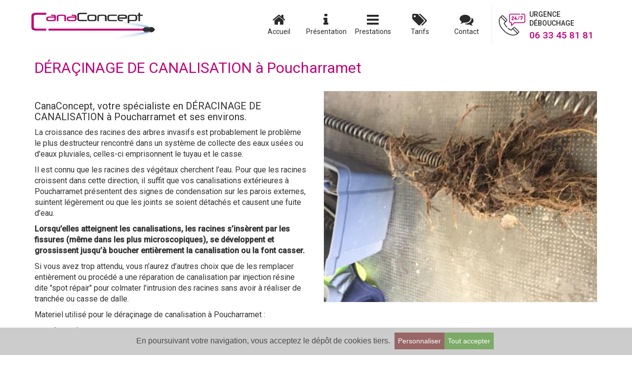

--- FILE ---
content_type: text/html; charset=UTF-8
request_url: https://canaconcept.fr/prestations/deracinage-de-canalisation/poucharramet/
body_size: 62078
content:
<!DOCTYPE html><!--[if !IE]><!--><html class="public prestation" lang="fr"><!--<![endif]--><!--[if lt IE 8]><html class="ie-inf-8 public prestation" lang="fr"><![endif]--><!--[if lt IE 9]><html class="ie-inf-9 public prestation" lang="fr"><![endif]--><!--[if lt IE 10]><html class="ie-inf-10 public prestation" lang="fr"><![endif]--><!--[if lt IE 11]><html class="ie-inf-11 public prestation" lang="fr"><![endif]--><head ><meta charset="UTF-8"/><meta http-equiv="X-UA-Compatible" content="IE=edge"><meta name="viewport" content="width=device-width, initial-scale=1, shrink-to-fit=no, minimal-ui"><meta http-equiv="Content-Type" content="text/html; charset=utf-8"/><meta property="og:locale:alternate" content="fr_FR"/><meta name="creator" content="SylApps"><link rel="canonical" href="https://canaconcept.fr/prestations/deracinage-de-canalisation/poucharramet/"/><title>Déraçinage de canalisation à Poucharramet - CanaConcept</title><meta name="description" content="La croissance des racines est probablement le problème le plus destructeur rencontré pour vos canalisations à Poucharramet des eaux usées ou d'eaux pluviales."/><meta name="keywords" content="Poucharramet, Canaconcept, assainissement, débouchage canalisation, urgence débouchage, débouchage 24h/24 7j/7, débouchage 24/7, inspection vidéo canalisation, réparation canalisation, rénovation canalisation, déracinage canalisation, désinfection vide-ordure, nettoyage vide ordure, Conduit vide ordure, désengorgement canalisation"><script type="application/ld+json">[null,{"@context":"http:\/\/schema.org","@type":"Table","cssSelector":"#table-deracinage-de-canalisation-tarifs"},{"@id":"https:\/\/canaconcept.fr\/prestations\/deracinage-de-canalisation\/poucharramet\/","url":"https:\/\/canaconcept.fr\/prestations\/deracinage-de-canalisation\/poucharramet\/","@context":"http:\/\/schema.org","@type":"WebPage","copyrightYear":"2026","copyrightHolder":{"@id":"#Organization-Main"},"publisher":{"@id":"#Organization-Main"},"breadcrumb":{"@id":"#Breadcrumb-Main"},"name":"CanaConcept","description":"La croissance des racines est probablement le probl\u00e8me le plus destructeur rencontr\u00e9 pour vos canalisations \u00e0 Poucharramet des eaux us\u00e9es ou d'eaux pluviales.","mainEntity":{"@id":"https:\/\/canaconcept.fr\/prestations\/deracinage-de-canalisation\/poucharramet\/","url":"https:\/\/canaconcept.fr\/prestations\/deracinage-de-canalisation\/poucharramet\/","@type":"Service","brand":{"@id":"#Organization-Main"},"provider":{"@id":"#Organization-Main"},"providerMobility":"dynamic","name":"CanaConcept","description":"La croissance des racines est probablement le probl\u00e8me le plus destructeur rencontr\u00e9 pour vos canalisations \u00e0 Poucharramet des eaux us\u00e9es ou d'eaux pluviales.","image":null,"offers":null},"mainContentOfPage":{"@type":"WebPageElement","cssSelector":"main"},"hasOfferCatalog":{"@type":"OfferCatalog","itemListElement":[]}},{"@id":"#Organization-Main","@context":"http:\/\/schema.org","name":"CanaConcept","url":"https:\/\/canaconcept.fr","email":"contact@canaconcept.fr","telephone":"+33633458181","logo":"https:\/\/canaconcept.fr\/build\/images\/CanaConcept-logo-hz.bc938e58.png","image":"https:\/\/canaconcept.fr\/build\/images\/CanaConcept-share-2017_10_16.e4cfadad.jpg","description":"Pour toute urgence de d\u00e9bouchage de canalisation, vidange fosse septique et inspection vid\u00e9o, CanaConcept intervient chez vous 24h\/24 et 7j\/7 sur Toulouse et ses environs.","priceRange":"$","areaServed":[],"geo":null,"address":{"@type":"PostalAddress","addressLocality":"ISSUS","addressCountry":"France","postalCode":"31450","streetAddress":"","@id":null,"@context":"http:\/\/schema.org"},"openingHoursSpecification":[],"sameAs":["https:\/\/www.facebook.com\/canaconcept\/","https:\/\/www.youtube.com\/channel\/UCsqkjtB74s56ms3VWnXkQqQ","https:\/\/www.instagram.com\/canaconcept\/",null,"https:\/\/www.debouchage-canalisation-toulouse.fr"],"@type":"Plumber","aggregateRating":{"@type":"AggregateRating","ratingValue":5,"bestRating":5,"ratingCount":410}},{"@type":"BreadcrumbList","itemListElement":[{"@type":"ListItem","position":1,"item":{"@id":"https:\/\/canaconcept.fr\/","@type":"WebPage","name":"Accueil"},"@id":null,"@context":"http:\/\/schema.org"},{"@type":"ListItem","position":2,"item":{"@id":"https:\/\/canaconcept.fr\/prestations\/","@type":"WebPage","name":"Prestations"},"@id":null,"@context":"http:\/\/schema.org"},{"@type":"ListItem","position":3,"item":{"@id":"https:\/\/canaconcept.fr\/prestations\/deracinage-de-canalisation\/","@type":"Service","name":"D\u00e9ra\u00e7inage de canalisation"},"@id":null,"@context":"http:\/\/schema.org"},{"@type":"ListItem","position":4,"item":{"@id":"https:\/\/canaconcept.fr\/prestations\/deracinage-de-canalisation\/poucharramet\/","@type":"WebPage","name":"Poucharramet"},"@id":null,"@context":"http:\/\/schema.org"}],"@id":"#Breadcrumb-Main","@context":"http:\/\/schema.org"},{"@type":"WebSite","name":null,"url":":\/\/","@id":"#WebSite-Main","@context":"http:\/\/schema.org","mainEntity":{"@id":"#Organization-Main"}}]</script><meta name="twitter:card" content="summary"><meta name="twitter:site" content="@"><meta name="twitter:title" content="Déraçinage de canalisation à Poucharramet"><meta name="twitter:description" content="La croissance des racines est probablement le problème le plus destructeur rencontré pour vos canalisations à Poucharramet des eaux usées ou d&#039;eaux pluviales."><meta name="twitter:image:alt" content="Déraçinage de canalisation à Poucharramet"><meta name="twitter:image" content="https://canaconcept.fr/cache/thumbnails/uploads/64c90aae891c79d331a7026961845f5d23977934.jpeg"><meta property="og:title" content="Déraçinage de canalisation à Poucharramet"><meta property="og:type" content="website"><meta property="og:url" content="https://canaconcept.fr/prestations/deracinage-de-canalisation/poucharramet/"><meta property="og:image" content="https://canaconcept.fr/cache/thumbnails/uploads/64c90aae891c79d331a7026961845f5d23977934.jpeg"><meta property="og:description" content="La croissance des racines est probablement le problème le plus destructeur rencontré pour vos canalisations à Poucharramet des eaux usées ou d&#039;eaux pluviales."><meta property="og:site_name" content="Déraçinage de canalisation à Poucharramet"><meta name="mobile-web-app-capable" content="yes"><meta name="theme-color" content="#fff"><meta name="application-name" content="CanaConcept"><link rel="apple-touch-icon" sizes="57x57" href="/build/icons-b96b53db93be07b2c7d11e63b3a48579/apple-touch-icon-57x57.png"><link rel="apple-touch-icon" sizes="60x60" href="/build/icons-b96b53db93be07b2c7d11e63b3a48579/apple-touch-icon-60x60.png"><link rel="apple-touch-icon" sizes="72x72" href="/build/icons-b96b53db93be07b2c7d11e63b3a48579/apple-touch-icon-72x72.png"><link rel="apple-touch-icon" sizes="76x76" href="/build/icons-b96b53db93be07b2c7d11e63b3a48579/apple-touch-icon-76x76.png"><link rel="apple-touch-icon" sizes="114x114" href="/build/icons-b96b53db93be07b2c7d11e63b3a48579/apple-touch-icon-114x114.png"><link rel="apple-touch-icon" sizes="120x120" href="/build/icons-b96b53db93be07b2c7d11e63b3a48579/apple-touch-icon-120x120.png"><link rel="apple-touch-icon" sizes="144x144" href="/build/icons-b96b53db93be07b2c7d11e63b3a48579/apple-touch-icon-144x144.png"><link rel="apple-touch-icon" sizes="152x152" href="/build/icons-b96b53db93be07b2c7d11e63b3a48579/apple-touch-icon-152x152.png"><link rel="apple-touch-icon" sizes="180x180" href="/build/icons-b96b53db93be07b2c7d11e63b3a48579/apple-touch-icon-180x180.png"><meta name="apple-mobile-web-app-capable" content="yes"><meta name="apple-mobile-web-app-status-bar-style" content="black-translucent"><meta name="apple-mobile-web-app-title" content="CanaConcept"><link rel="icon" type="image/png" sizes="32x32" href="/build/icons-b96b53db93be07b2c7d11e63b3a48579/favicon-32x32.png"><link rel="icon" type="image/png" sizes="16x16" href="/build/icons-b96b53db93be07b2c7d11e63b3a48579/favicon-16x16.png"><link rel="shortcut icon" href="/build/icons-b96b53db93be07b2c7d11e63b3a48579/favicon.ico"><link rel="apple-touch-startup-image" media="(device-width: 320px) and (device-height: 480px) and (-webkit-device-pixel-ratio: 1)" href="/build/icons-b96b53db93be07b2c7d11e63b3a48579/apple-touch-startup-image-320x460.png"><link rel="apple-touch-startup-image" media="(device-width: 320px) and (device-height: 480px) and (-webkit-device-pixel-ratio: 2)" href="/build/icons-b96b53db93be07b2c7d11e63b3a48579/apple-touch-startup-image-640x920.png"><link rel="apple-touch-startup-image" media="(device-width: 320px) and (device-height: 568px) and (-webkit-device-pixel-ratio: 2)" href="/build/icons-b96b53db93be07b2c7d11e63b3a48579/apple-touch-startup-image-640x1096.png"><link rel="apple-touch-startup-image" media="(device-width: 375px) and (device-height: 667px) and (-webkit-device-pixel-ratio: 2)" href="/build/icons-b96b53db93be07b2c7d11e63b3a48579/apple-touch-startup-image-750x1294.png"><link rel="apple-touch-startup-image" media="(device-width: 414px) and (device-height: 736px) and (orientation: landscape) and (-webkit-device-pixel-ratio: 3)" href="/build/icons-b96b53db93be07b2c7d11e63b3a48579/apple-touch-startup-image-1182x2208.png"><link rel="apple-touch-startup-image" media="(device-width: 414px) and (device-height: 736px) and (orientation: portrait) and (-webkit-device-pixel-ratio: 3)" href="/build/icons-b96b53db93be07b2c7d11e63b3a48579/apple-touch-startup-image-1242x2148.png"><link rel="apple-touch-startup-image" media="(device-width: 768px) and (device-height: 1024px) and (orientation: landscape) and (-webkit-device-pixel-ratio: 1)" href="/build/icons-b96b53db93be07b2c7d11e63b3a48579/apple-touch-startup-image-748x1024.png"><link rel="apple-touch-startup-image" media="(device-width: 768px) and (device-height: 1024px) and (orientation: portrait) and (-webkit-device-pixel-ratio: 1)" href="/build/icons-b96b53db93be07b2c7d11e63b3a48579/apple-touch-startup-image-768x1004.png"><link rel="apple-touch-startup-image" media="(device-width: 768px) and (device-height: 1024px) and (orientation: landscape) and (-webkit-device-pixel-ratio: 2)" href="/build/icons-b96b53db93be07b2c7d11e63b3a48579/apple-touch-startup-image-1496x2048.png"><link rel="apple-touch-startup-image" media="(device-width: 768px) and (device-height: 1024px) and (orientation: portrait) and (-webkit-device-pixel-ratio: 2)" href="/build/icons-b96b53db93be07b2c7d11e63b3a48579/apple-touch-startup-image-1536x2008.png"><link rel="manifest" href="/build/icons-b96b53db93be07b2c7d11e63b3a48579/manifest.json" /><link rel="manifest" href="/build/icons-b96b53db93be07b2c7d11e63b3a48579/manifest.webapp" /><link rel="stylesheet" href="/build/3.88ed545b.css"><link rel="stylesheet" href="/build/main.8f7fdfd5.css"><link rel="stylesheet" type="text/css" href="/bundles/sylappscnil/css/sylapps.cnil.css"><link rel="stylesheet" href="/build/public.f1194827.css"><script src="/build/runtime.628f5fab.js" defer></script><script src="/build/0.e1b06b9e.js" defer></script><script src="/build/3.662cc206.js" defer></script><script src="/build/main.355795d8.js" defer></script><script id="scriptSACC" src="/bundles/sylappscnil/js/sylapps-cnil.js" data-config="{&quot;services&quot;:{&quot;facebook&quot;:{&quot;enabled&quot;:false,&quot;id&quot;:null,&quot;type&quot;:&quot;social&quot;,&quot;cookie&quot;:&quot;fb&quot;,&quot;api&quot;:&quot;\/\/connect.facebook.net\/__LOCALE__\/all.js#xfbml=1&quot;,&quot;url&quot;:&quot;https:\/\/www.facebook.com\/help\/cookies\/&quot;,&quot;cookies&quot;:[],&quot;beforeCall&quot;:&quot;&quot;,&quot;afterCall&quot;:&quot;&quot;},&quot;google_analytics&quot;:{&quot;enabled&quot;:true,&quot;id&quot;:&quot;UA-72326129-1&quot;,&quot;type&quot;:&quot;analytic&quot;,&quot;cookie&quot;:&quot;ga&quot;,&quot;api&quot;:&quot;https:\/\/www.google-analytics.com\/analytics.js&quot;,&quot;url&quot;:&quot;https:\/\/www.google.com\/policies\/technologies\/ads\/&quot;,&quot;cookies&quot;:[&quot;_ga&quot;,&quot;_gat&quot;,&quot;__utma&quot;,&quot;__utmb&quot;,&quot;__utmc&quot;,&quot;__utmt&quot;,&quot;__utmz&quot;],&quot;beforeCall&quot;:&quot;&quot;,&quot;afterCall&quot;:&quot;&quot;},&quot;google_plus&quot;:{&quot;enabled&quot;:false,&quot;id&quot;:null,&quot;type&quot;:&quot;social&quot;,&quot;cookie&quot;:&quot;gp&quot;,&quot;api&quot;:&quot;https:\/\/apis.google.com\/js\/platform.js&quot;,&quot;url&quot;:&quot;http:\/\/www.google.fr\/intl\/policies\/privacy&quot;,&quot;cookies&quot;:[],&quot;beforeCall&quot;:&quot;&quot;,&quot;afterCall&quot;:&quot;&quot;}},&quot;enabled&quot;:true,&quot;position&quot;:&quot;bottom&quot;,&quot;prefix&quot;:&quot;sa_&quot;,&quot;duration&quot;:34128000}"></script><script async src="https://www.googletagmanager.com/gtag/js?id=AW-872465652"></script><script>
      window.dataLayer = window.dataLayer || [];

      function gtag() {
        dataLayer.push(arguments);
      }

      gtag('js', new Date());
      gtag('config', 'AW-872465652');
    </script><script>gtag('event', 'conversion', {'send_to': 'AW-872465652/VaCOCLWV9nAQ9ImDoAM'});</script><script>let $communes = {"type":"FeatureCollection","features":[{"type":"Feature","id":31002,"properties":{"insee":31002,"surf_m2":22017258,"population":0.2,"nom":"AIGNES"},"geometry":{"type":"Polygon","coordinates":[[[1.5533895166762,43.343146611935],[1.5474830038515,43.348375115462],[1.5598235202356,43.347638115468],[1.5569776574155,43.351101911504],[1.5636754063424,43.355478064096],[1.557265208138,43.359077656566],[1.5637921873293,43.365161358228],[1.5676965350487,43.36421028739],[1.5749683074421,43.367882698149],[1.6084512130271,43.341227693381],[1.626039866964,43.329414673155],[1.6204442610593,43.322696281823],[1.6141803085831,43.32226501895],[1.6171574152662,43.31786791044],[1.5982770737822,43.314661506658],[1.6126102331295,43.303239614441],[1.6041656203012,43.299060668793],[1.5952908941147,43.303509998452],[1.5686230574327,43.321580181072],[1.5673078340253,43.329778514707],[1.5533895166762,43.343146611935]]]}},{"type":"Feature","id":31003,"properties":{"insee":31003,"surf_m2":4608949,"population":1,"nom":"AIGREFEUILLE"},"geometry":{"type":"Polygon","coordinates":[[[1.5697587974464,43.575630777847],[1.5772777862061,43.575341172006],[1.5828467121469,43.580970794846],[1.5899235501237,43.580164912586],[1.6030659925619,43.572238267146],[1.5994552142773,43.568518306301],[1.5915596517506,43.555665865283],[1.5828940533624,43.558151059247],[1.5781968525732,43.560448804102],[1.5804165896403,43.563208169395],[1.5658812195225,43.56703748252],[1.5697587974464,43.575630777847]]]}},{"type":"Feature","id":31006,"properties":{"insee":31006,"surf_m2":4778496,"population":0.2,"nom":"ALBIAC"},"geometry":{"type":"Polygon","coordinates":[[[1.7867591612449,43.543911901804],[1.7743227047885,43.546276277828],[1.7634877648206,43.552748080962],[1.767107526258,43.555477201186],[1.7653744065803,43.561099958006],[1.7705843657336,43.565850375922],[1.7743143504564,43.562906266229],[1.7801469319331,43.565306803732],[1.7864756529412,43.559978872705],[1.7897582766525,43.564323791968],[1.7953095057822,43.561544298317],[1.8042285189121,43.563584667472],[1.8094120675961,43.559996579011],[1.8079165523111,43.557479757756],[1.794199008428,43.555562288897],[1.7867591612449,43.543911901804]]]}},{"type":"Feature","id":31022,"properties":{"insee":31022,"surf_m2":3990060,"population":7.9,"nom":"AUCAMVILLE"},"geometry":{"type":"Polygon","coordinates":[[[1.4119803179112,43.666725692534],[1.4062155592384,43.684356876219],[1.4086877229003,43.685445697537],[1.4134994588882,43.680301669592],[1.4172779526362,43.682280583863],[1.4203190193676,43.678661565934],[1.4223919717172,43.679619581621],[1.4227901948827,43.678786499947],[1.4259500188945,43.673370115052],[1.4370481652407,43.677045391417],[1.4391993608516,43.680172710797],[1.4424628504472,43.677744075837],[1.4388820758932,43.67543800954],[1.4399167554375,43.668707978596],[1.4297757640266,43.66645420015],[1.4318136820801,43.657412113614],[1.4172351928287,43.660835110822],[1.4119803179112,43.666725692534]]]}},{"type":"Feature","id":31024,"properties":{"insee":31024,"surf_m2":13666726,"population":0.4,"nom":"AURAGNE"},"geometry":{"type":"Polygon","coordinates":[[[1.4794973353395,43.409933162793],[1.4841021893174,43.412698302823],[1.4948989508857,43.406444859036],[1.5026948902474,43.40708149011],[1.5059385270753,43.40442887088],[1.5100612552403,43.406736581127],[1.5241482761997,43.399494866386],[1.5381765473396,43.393479558844],[1.5406029867535,43.389718480713],[1.5371610019109,43.38775807896],[1.5394556584727,43.382622087162],[1.5438327895261,43.38184110671],[1.5431533038452,43.376182517313],[1.5223118502644,43.375880004985],[1.5190818678288,43.371806160256],[1.5131103169776,43.375873410161],[1.510423815289,43.374407186521],[1.4898138575569,43.382364721199],[1.4916226153815,43.384085304846],[1.4862470967213,43.389303296024],[1.4892476494333,43.390511893355],[1.4754245535044,43.396863781312],[1.4778411114502,43.405273779748],[1.482790379508,43.405011876228],[1.4794973353395,43.409933162793]]]}},{"type":"Feature","id":31025,"properties":{"insee":31025,"surf_m2":6778684,"population":0.7,"nom":"AUREVILLE"},"geometry":{"type":"Polygon","coordinates":[[[1.4633556876622,43.498908060694],[1.4634993282762,43.486315756754],[1.4601604700281,43.481552618603],[1.4716535157732,43.477738474115],[1.476613833109,43.475018286782],[1.4734488887,43.470542282496],[1.4762980752867,43.467897985549],[1.4712490942323,43.464406110685],[1.4769308485728,43.460191573279],[1.4762095013996,43.459211999108],[1.4669427504232,43.461332574931],[1.4452977538209,43.473951664056],[1.4385888657845,43.484715202252],[1.441527794068,43.489079818493],[1.4380659564576,43.4911810986],[1.4467591331251,43.494834604991],[1.452845219175,43.494271689278],[1.4555540889142,43.499251466971],[1.4587051992679,43.499496672194],[1.4633556876622,43.498908060694]]]}},{"type":"Feature","id":31026,"properties":{"insee":31026,"surf_m2":30916762,"population":1,"nom":"AURIAC-SUR-VENDINELLE"},"geometry":{"type":"Polygon","coordinates":[[[1.8505585008699,43.549379868938],[1.8644355855474,43.545012775465],[1.8537804882994,43.531407465126],[1.8598665743494,43.524611996023],[1.8519376843256,43.520643259933],[1.857230288485,43.515988102481],[1.8528467793931,43.512867873733],[1.8630201101543,43.503963168758],[1.8581543854178,43.501645286794],[1.8372058526552,43.514585791474],[1.8405024900849,43.506961694296],[1.8374704065064,43.500495076588],[1.8441551298616,43.493436820483],[1.8432335482117,43.486589887461],[1.8386726218511,43.484681179336],[1.8305376583012,43.486306306196],[1.8191820547946,43.483377278998],[1.8208379193579,43.481921413806],[1.8163453547904,43.480071418445],[1.816098767245,43.480488066694],[1.8085383661507,43.485513562079],[1.8081511024318,43.491889568444],[1.7975448735352,43.497268480572],[1.7989333096384,43.502522004363],[1.7912135474127,43.506361167125],[1.795781570464,43.515582904005],[1.7886378079986,43.527919456593],[1.787301833508,43.53825250657],[1.7907455251497,43.539813482444],[1.7956624538573,43.535791889977],[1.8030537021836,43.536616079104],[1.8160934671848,43.554325217636],[1.8240434676177,43.546832262567],[1.8451398630761,43.550940817135],[1.8505585008699,43.549379868938]]]}},{"type":"Feature","id":31027,"properties":{"insee":31027,"surf_m2":9184005,"population":0.2,"nom":"AURIBAIL"},"geometry":{"type":"Polygon","coordinates":[[[1.3837150071594,43.367195370692],[1.3911350015747,43.356940957022],[1.4001510327553,43.355794002836],[1.3966759899102,43.343759017202],[1.3910309766648,43.341395009918],[1.3955169835307,43.339492957628],[1.3897530333417,43.335830981487],[1.3795230188861,43.336211968494],[1.3770290261628,43.333335003367],[1.3733719846411,43.336470967729],[1.3631380175983,43.338038007145],[1.3640679535805,43.331197985611],[1.3545789594028,43.329817002847],[1.3448900002429,43.332557962223],[1.3447590258744,43.335242018306],[1.346279963482,43.338429956687],[1.3564339804645,43.340807015367],[1.3529849887626,43.342188989523],[1.3549849979112,43.348231988438],[1.3769920155731,43.359270983864],[1.3837150071594,43.367195370692]]]}},{"type":"Feature","id":31029,"properties":{"insee":31029,"surf_m2":7587117,"population":0.3,"nom":"AURIN"},"geometry":{"type":"Polygon","coordinates":[[[1.7019285540197,43.551834201705],[1.7057648094405,43.551472279031],[1.7082629344141,43.547104816276],[1.7045361836264,43.539863493435],[1.6872210666935,43.52576057427],[1.687551467055,43.521112781497],[1.6726874932063,43.527614120057],[1.6695415930813,43.522691071511],[1.6652968737008,43.520619679537],[1.6604346523939,43.5221417036],[1.6568185740492,43.519138395249],[1.6525668478095,43.523438057935],[1.6688081186518,43.535851672722],[1.670930119016,43.545122881259],[1.676117260961,43.544462178363],[1.6784164090992,43.549597199622],[1.6969221531097,43.546191177006],[1.7019285540197,43.551834201705]]]}},{"type":"Feature","id":31032,"properties":{"insee":31032,"surf_m2":13941938,"population":6.2,"nom":"AUSSONNE"},"geometry":{"type":"Polygon","coordinates":[[[1.3594758556796,43.664866094566],[1.3589595040543,43.662914809644],[1.3468388054202,43.660944289979],[1.3329608224274,43.671340680252],[1.3105023115037,43.666474864286],[1.3098828332838,43.677218211642],[1.2981250540245,43.692233413882],[1.2962791059472,43.694592679119],[1.343171972262,43.707223818039],[1.3389636346505,43.700693420499],[1.3494623352075,43.690901914109],[1.3447585767168,43.685848519388],[1.3508153776884,43.6791264127],[1.3594758556796,43.664866094566]]]}},{"type":"Feature","id":31033,"properties":{"insee":31033,"surf_m2":37324478,"population":9.1,"nom":"AUTERIVE"},"geometry":{"type":"Polygon","coordinates":[[[1.4514655865616,43.390537809325],[1.4543227681543,43.386792412537],[1.4624890829076,43.388239666045],[1.4646711805643,43.391271089574],[1.4615174650963,43.393558086227],[1.4654793049939,43.397552077936],[1.4754245535044,43.396863781312],[1.4892476494333,43.390511893355],[1.4862470967213,43.389303296024],[1.4916226153815,43.384085304846],[1.4898138575569,43.382364721199],[1.510423815289,43.374407186521],[1.5131103169776,43.375873410161],[1.5190818678288,43.371806160256],[1.5297284310816,43.365271204219],[1.5236261753566,43.358542606996],[1.5039222584201,43.358793869265],[1.5191812214993,43.346225365592],[1.5118110835822,43.335664172326],[1.4963251162308,43.338360570238],[1.4869524538824,43.336082599139],[1.4801646039326,43.320078791279],[1.4780514968897,43.317985096725],[1.4751363739612,43.319304456215],[1.4538295930633,43.328438798575],[1.4533278839771,43.331862720213],[1.4518103599677,43.33707396646],[1.4407063745722,43.34986659525],[1.4347769547078,43.356635997344],[1.4461215089364,43.361885413818],[1.4408459727673,43.37428527713],[1.443364669161,43.382867700236],[1.4514655865616,43.390537809325]]]}},{"type":"Feature","id":31035,"properties":{"insee":31035,"surf_m2":6687290,"population":3.3,"nom":"AUZEVILLE-TOLOSANE"},"geometry":{"type":"Polygon","coordinates":[[[1.5145681928522,43.52699849229],[1.4882146766881,43.524027472418],[1.4799094823919,43.514694259041],[1.4684905476578,43.514379865423],[1.4654492114319,43.515675279074],[1.4676525093292,43.519171486782],[1.4637842738843,43.532104195978],[1.4710131068071,43.529622291672],[1.4743414547663,43.533970897417],[1.5020463066123,43.542795771065],[1.5079532685946,43.540101370665],[1.5145681928522,43.52699849229]]]}},{"type":"Feature","id":31036,"properties":{"insee":31036,"surf_m2":4620003,"population":1.3,"nom":"AUZIELLE"},"geometry":{"type":"Polygon","coordinates":[[[1.5597850723415,43.530607562854],[1.5512663485021,43.538235119477],[1.5574526865378,43.551778015615],[1.5599782101275,43.552989292774],[1.5665954700049,43.548201464623],[1.5717404809632,43.550150679651],[1.5762848783225,43.548291901574],[1.5769298686965,43.543873484486],[1.5862031773745,43.541438102121],[1.5819209084151,43.540123771319],[1.5855452512604,43.536343412852],[1.5812575924093,43.528673672898],[1.5685751772281,43.532046102817],[1.5597850723415,43.530607562854]]]}},{"type":"Feature","id":31004,"properties":{"insee":31004,"surf_m2":13328942,"population":2.3,"nom":"AYGUESVIVES"},"geometry":{"type":"Polygon","coordinates":[[[1.5713437849337,43.425271105251],[1.5812584907246,43.430002863376],[1.5770345224271,43.433272974542],[1.5793223517927,43.44018080353],[1.5911089669726,43.455598202754],[1.60355665237,43.456317262412],[1.6012685535099,43.454521194893],[1.607769661221,43.448096571068],[1.6225140693054,43.44122127993],[1.6006248207773,43.421847103883],[1.5957142701082,43.408732392436],[1.6007643291409,43.403564370588],[1.59849617288,43.400665992118],[1.6023776135596,43.393472378447],[1.5989413779348,43.392204698575],[1.5966311805187,43.390643105075],[1.5926735627029,43.394542509393],[1.5790413587718,43.411449884455],[1.5777766206833,43.420182791816],[1.5708510590004,43.422757601807],[1.5713437849337,43.425271105251]]]}},{"type":"Feature","id":31044,"properties":{"insee":31044,"surf_m2":16723293,"population":13.3,"nom":"BALMA"},"geometry":{"type":"Polygon","coordinates":[[[1.5047250827896,43.579761056356],[1.4969625607564,43.581723566593],[1.4913877059347,43.599431159863],[1.485847526083,43.60494241921],[1.4799127163269,43.62827930317],[1.4898787159204,43.632927479144],[1.504767662934,43.641828804115],[1.5184834101865,43.632573976041],[1.5276093951579,43.626903403262],[1.5180294914735,43.621398968439],[1.5229908867877,43.616210820485],[1.5194548483348,43.610996468408],[1.5268936175395,43.607516383338],[1.5258130340843,43.604481486458],[1.5167628669229,43.602534289571],[1.5265778597172,43.598049395334],[1.5256365151309,43.594296157157],[1.5192775208977,43.592104583549],[1.5259201132661,43.589443618999],[1.5249306189807,43.585690104358],[1.5193031228833,43.583151906889],[1.5146189476658,43.587708704092],[1.510618300548,43.583036079189],[1.5066150483158,43.583815894639],[1.5047250827896,43.579761056356]]]}},{"type":"Feature","id":31048,"properties":{"insee":31048,"surf_m2":19979913,"population":3.2,"nom":"BAZIEGE"},"geometry":{"type":"Polygon","coordinates":[[[1.6225140693054,43.44122127993],[1.607769661221,43.448096571068],[1.6012685535099,43.454521194893],[1.60355665237,43.456317262412],[1.5948296990479,43.457908788102],[1.5914735931464,43.461258308435],[1.598341123662,43.464767056199],[1.5978149804001,43.473640708892],[1.6097702991903,43.487832715044],[1.617101450224,43.487859110759],[1.6293665081242,43.481654301493],[1.6309719772,43.484002607171],[1.6419313338347,43.478509157473],[1.6451313125398,43.473517369419],[1.6580105485997,43.467310370028],[1.6673251797808,43.461637594754],[1.6591186205027,43.451560889502],[1.6387701623499,43.435061388621],[1.6399014107872,43.440683498318],[1.6363994184836,43.442962759442],[1.6293139566801,43.438382299965],[1.6225140693054,43.44122127993]]]}},{"type":"Feature","id":31049,"properties":{"insee":31049,"surf_m2":9157438,"population":0.6,"nom":"BAZUS"},"geometry":{"type":"Polygon","coordinates":[[[1.5303518618888,43.715923501932],[1.5265039283693,43.715215912489],[1.512910801153,43.724776364056],[1.4960986509477,43.732409697203],[1.5053627968098,43.742510678472],[1.4989782904225,43.745429058477],[1.5069346688939,43.755101157696],[1.5215416347398,43.747860208493],[1.5253319862496,43.75259198173],[1.5336173277781,43.749874465075],[1.5319020845746,43.747739766261],[1.5352033932438,43.745612908604],[1.5291764163395,43.73368289581],[1.5412834605813,43.733017772186],[1.5502746084285,43.729345211707],[1.5447514965671,43.725421065215],[1.5418743723752,43.72772767656],[1.5372232551601,43.725493578243],[1.5275931356513,43.7179918773],[1.5303518618888,43.715923501932]]]}},{"type":"Feature","id":31051,"properties":{"insee":31051,"surf_m2":8374711,"population":0.4,"nom":"BEAUFORT"},"geometry":{"type":"Polygon","coordinates":[[[1.0845337967293,43.447768982789],[1.0793993858914,43.45259008403],[1.0828799084597,43.453738858859],[1.0813038142937,43.456501020006],[1.0868632180925,43.463251409601],[1.0972962518023,43.466377462421],[1.1271746673098,43.464231374726],[1.1299050067843,43.45688685697],[1.1344842587766,43.455293217672],[1.1251357611094,43.4481985059],[1.1082342285333,43.442463083876],[1.0845337967293,43.447768982789]]]}},{"type":"Feature","id":31052,"properties":{"insee":31052,"surf_m2":26431694,"population":1.5,"nom":"BEAUMONT-SUR-LEZE"},"geometry":{"type":"Polygon","coordinates":[[[1.3549849979112,43.348231988438],[1.3471690261187,43.348640987222],[1.3316800943268,43.354912414032],[1.331581010151,43.358868979957],[1.3363819663554,43.362543999892],[1.330023960269,43.365458960728],[1.3339750203832,43.370596994079],[1.3277670329492,43.372106995122],[1.3276910354762,43.379531011843],[1.329831002146,43.381425998642],[1.3190590340795,43.385388016769],[1.3163129740875,43.39037696041],[1.3187359999034,43.394001963117],[1.3261049700105,43.39269297388],[1.3357749747179,43.397802003717],[1.338137004926,43.405304975756],[1.3581220047149,43.410241965756],[1.3702679460084,43.405353009745],[1.3774259916868,43.403328957569],[1.3773509823606,43.400027988235],[1.3884290064444,43.389663971565],[1.3852049528897,43.37879099506],[1.3875453336994,43.37500308289],[1.3982849624156,43.372616980928],[1.3837150071594,43.367195370692],[1.3769920155731,43.359270983864],[1.3549849979112,43.348231988438]]]}},{"type":"Feature","id":31053,"properties":{"insee":31053,"surf_m2":5890032,"population":1.3,"nom":"BEAUPUY"},"geometry":{"type":"Polygon","coordinates":[[[1.5580725240838,43.665917774897],[1.5758613226661,43.661608068981],[1.5769563689974,43.653692608043],[1.566241533783,43.646003292035],[1.5726744593641,43.64417789528],[1.5727823470297,43.637516914093],[1.5618506585058,43.641877300228],[1.5377117590116,43.646264281341],[1.5351030514265,43.652313910156],[1.5421296735789,43.653481307681],[1.5447515863987,43.656691485122],[1.5494190529519,43.661602415127],[1.5545337906851,43.658870501957],[1.5580725240838,43.665917774897]]]}},{"type":"Feature","id":31056,"properties":{"insee":31056,"surf_m2":4686136,"population":5,"nom":"BEAUZELLE"},"geometry":{"type":"Polygon","coordinates":[[[1.3508153776884,43.6791264127],[1.3671831313227,43.671093315046],[1.3682664097239,43.673299358234],[1.3731379735096,43.673209303983],[1.3746625942098,43.676699879415],[1.3842442945248,43.678689892129],[1.3846066749105,43.667727760421],[1.4001967570033,43.666581563892],[1.3902224929091,43.660474168318],[1.3752631179773,43.656690705216],[1.369278631386,43.656713712429],[1.3594758556796,43.664866094566],[1.3508153776884,43.6791264127]]]}},{"type":"Feature","id":31057,"properties":{"insee":31057,"surf_m2":7497054,"population":1.3,"nom":"BELBERAUD"},"geometry":{"type":"Polygon","coordinates":[[[1.5427714300179,43.50620401397],[1.556724602,43.508480870404],[1.5608314299844,43.511845373502],[1.5640838703021,43.510792170379],[1.5739656977535,43.51948657198],[1.5818067325425,43.514793671187],[1.5815322073916,43.511560412402],[1.5990681302214,43.504309217715],[1.5964307663788,43.496956211786],[1.5901456136619,43.49490081469],[1.5623214655462,43.497374763674],[1.5502048991624,43.489404576038],[1.5454063684093,43.500099157333],[1.5427714300179,43.50620401397]]]}},{"type":"Feature","id":31058,"properties":{"insee":31058,"surf_m2":3687618,"population":0.1,"nom":"BELBEZE-DE-LAURAGAIS"},"geometry":{"type":"Polygon","coordinates":[[[1.5374125301905,43.442355791038],[1.5430711978282,43.445466619096],[1.5478702675705,43.444105977613],[1.5497622093904,43.448085092791],[1.5620339148237,43.447221280963],[1.5642635333589,43.441633499834],[1.5736536230238,43.434095171471],[1.5648090802309,43.430100001167],[1.5637162796878,43.426518912479],[1.549640757164,43.427443170966],[1.551970807348,43.433355364344],[1.5392713241764,43.438946192974],[1.5406450279088,43.441382776543],[1.5374125301905,43.442355791038]]]}},{"type":"Feature","id":31061,"properties":{"insee":31061,"surf_m2":11725012,"population":0.2,"nom":"BELLEGARDE-SAINTE-MARIE"},"geometry":{"type":"Polygon","coordinates":[[[1.1315573679179,43.694205569309],[1.1285536711024,43.688228562519],[1.1218873632105,43.685997993475],[1.1162611247545,43.67326290772],[1.1213552910677,43.656293991896],[1.1013622064413,43.660639172732],[1.0947958810405,43.665130121087],[1.0750871132015,43.661811672328],[1.0640128620419,43.671670693868],[1.0583556317086,43.670807092673],[1.0572957993364,43.674096975708],[1.0488770579883,43.675378885133],[1.051778616356,43.678833601887],[1.0730321271575,43.678281889678],[1.0773213131446,43.676041205102],[1.0916195280274,43.673752161439],[1.0911894146693,43.679036497128],[1.1002140696767,43.681375167709],[1.1021634138432,43.684453020177],[1.097222589949,43.687245869948],[1.1116701946635,43.692542007908],[1.1194049587544,43.698695759572],[1.1334094245392,43.699438679773],[1.1315573679179,43.694205569309]]]}},{"type":"Feature","id":31065,"properties":{"insee":31065,"surf_m2":24448127,"population":2.7,"nom":"BERAT"},"geometry":{"type":"Polygon","coordinates":[[[1.1917456597638,43.403349907863],[1.2181875701519,43.3939020911],[1.2153598533005,43.391116182984],[1.2174293022205,43.389909686668],[1.2045516831281,43.387491399363],[1.2101077631604,43.378197421163],[1.1861777219698,43.364205519917],[1.1737067702065,43.3608262665],[1.1671093630968,43.350033692008],[1.1555346604925,43.34890718444],[1.1468686129466,43.353956087654],[1.1307381942103,43.361566698435],[1.1296413512484,43.36838756051],[1.1319711319378,43.371257379285],[1.1414159290035,43.3759280623],[1.1466259779883,43.394037016198],[1.1509981683077,43.392462414426],[1.1611867704286,43.396469271879],[1.176696363472,43.39433930738],[1.1769292966252,43.405286375628],[1.1917456597638,43.403349907863]]]}},{"type":"Feature","id":31066,"properties":{"insee":31066,"surf_m2":16763355,"population":3.2,"nom":"BESSIERES"},"geometry":{"type":"Polygon","coordinates":[[[1.6255107592617,43.801830714381],[1.6199001514917,43.793482386486],[1.6145981150217,43.793404897979],[1.6108128839091,43.786403477813],[1.6045248565833,43.78324402003],[1.5974779325055,43.772151293582],[1.5902273603528,43.770692286375],[1.5806534753807,43.784254387614],[1.5745249888494,43.787231886121],[1.5668310082724,43.791417461762],[1.5594595228825,43.788001399319],[1.5451766691911,43.796209399188],[1.5451849336917,43.801161290931],[1.5515971081898,43.802173300682],[1.5624739096499,43.813587095921],[1.5750623610524,43.809992020083],[1.5882615770165,43.817126665419],[1.6092296032208,43.806286257616],[1.6138588015429,43.807966562812],[1.6255107592617,43.801830714381]]]}},{"type":"Feature","id":31069,"properties":{"insee":31069,"surf_m2":17260057,"population":21.8,"nom":"BLAGNAC"},"geometry":{"type":"Polygon","coordinates":[[[1.3589595040543,43.662914809644],[1.3594758556796,43.664866094566],[1.369278631386,43.656713712429],[1.3752631179773,43.656690705216],[1.3902224929091,43.660474168318],[1.4001967570033,43.666581563892],[1.4058630603209,43.661898169424],[1.4068502189867,43.655253906833],[1.4013240528533,43.648622299189],[1.4038701478631,43.635754713951],[1.3998412936454,43.62090402061],[1.3907882518751,43.620363156523],[1.3930053838278,43.617047371898],[1.3876022868884,43.615486315804],[1.3740930623197,43.619354575401],[1.376980606969,43.626165502189],[1.3696048096657,43.628815869589],[1.3664796606237,43.625041661712],[1.3473654876713,43.633522259515],[1.3528088291354,43.653918206593],[1.3589595040543,43.662914809644]]]}},{"type":"Feature","id":31074,"properties":{"insee":31074,"surf_m2":5666999,"population":0.2,"nom":"BONREPOS-RIQUET"},"geometry":{"type":"Polygon","coordinates":[[[1.6030987810697,43.672286402548],[1.6015338260133,43.674873856372],[1.6054884793885,43.676690588636],[1.6093605775892,43.685131675207],[1.6232974002332,43.689853074972],[1.6464999857067,43.678912862998],[1.6370206933341,43.678244662564],[1.6377610847912,43.669097397257],[1.628439446751,43.661821290343],[1.6210197218303,43.668362158671],[1.6186645188184,43.667071261963],[1.6135372945027,43.671059462256],[1.6030987810697,43.672286402548]]]}},{"type":"Feature","id":31075,"properties":{"insee":31075,"surf_m2":10182330,"population":0.8,"nom":"BONREPOS-SUR-AUSSONNELLE"},"geometry":{"type":"Polygon","coordinates":[[[1.1098202041674,43.528362608663],[1.1056029732346,43.53684648015],[1.1188085672372,43.545928906847],[1.1187750600771,43.550125287783],[1.113703351646,43.549495305615],[1.1121881632563,43.556791978446],[1.1248712072582,43.554335373676],[1.1565706875096,43.556657611557],[1.1587932093541,43.54852531813],[1.1717444004683,43.547482391631],[1.1712335285662,43.539888759388],[1.1483439161377,43.534964693893],[1.1200797731958,43.532697303102],[1.1098202041674,43.528362608663]]]}},{"type":"Feature","id":31079,"properties":{"insee":31079,"surf_m2":18858035,"population":4.1,"nom":"BOULOC"},"geometry":{"type":"Polygon","coordinates":[[[1.3968835007409,43.816943294347],[1.4160136637054,43.815933609048],[1.4185093632277,43.818949520845],[1.4256863633587,43.820625062401],[1.430395152415,43.81269909167],[1.439480623367,43.81609325934],[1.4518069463696,43.813663261814],[1.459480265695,43.808482592885],[1.4484771611059,43.799934200442],[1.4354842881626,43.782877069286],[1.4246404548734,43.779475890352],[1.4256988499411,43.773242995862],[1.4100289076195,43.775930911559],[1.4063709677826,43.775278516569],[1.405908964232,43.771793161595],[1.3988786589869,43.771179577464],[1.3864202836376,43.775273392341],[1.3815421621502,43.771765268595],[1.3790379286327,43.772810793118],[1.386473733397,43.781005183339],[1.3853708717227,43.783708185498],[1.3942786559115,43.794783076057],[1.4025321970789,43.798846292262],[1.4000921931042,43.802554201955],[1.4031230190413,43.810932572826],[1.3968835007409,43.816943294347]]]}},{"type":"Feature","id":31082,"properties":{"insee":31082,"surf_m2":16587309,"population":0.9,"nom":"BOURG-SAINT-BERNARD"},"geometry":{"type":"Polygon","coordinates":[[[1.6878328194019,43.630562798349],[1.6922057283735,43.623303806499],[1.6987641485998,43.619822677764],[1.7047648048662,43.617828892778],[1.7078324617299,43.6226996909],[1.7229195770952,43.616742096691],[1.7278590535165,43.609276094163],[1.7407697306114,43.606055577406],[1.7389106671309,43.60335470372],[1.722877895266,43.598329784206],[1.7121838111347,43.584703260796],[1.7064136625702,43.582955780529],[1.701445799386,43.588401205564],[1.6843102556783,43.585615079829],[1.6743454238946,43.591663396502],[1.6781941658979,43.600701717688],[1.6742653840028,43.609833904073],[1.6648399007157,43.615441505489],[1.6687418229838,43.624077962987],[1.6756608269652,43.62116615943],[1.6878328194019,43.630562798349]]]}},{"type":"Feature","id":31087,"properties":{"insee":31087,"surf_m2":8312142,"population":0.3,"nom":"BRAGAYRAC"},"geometry":{"type":"Polygon","coordinates":[[[1.0878474123178,43.495054869261],[1.092171632601,43.488692166622],[1.0983080243068,43.488186807708],[1.1028649980801,43.481081485649],[1.0761688644666,43.482212902519],[1.0824897701318,43.474528393643],[1.0778911145293,43.473330795172],[1.0652152570497,43.479480205813],[1.0375317851075,43.485724279342],[1.0336552851619,43.486805163271],[1.0522735880775,43.487310207869],[1.0540909697288,43.489870365117],[1.0460310155051,43.496632602654],[1.0562970524036,43.493594006872],[1.0587190900726,43.495948560489],[1.0538248887417,43.49871876285],[1.0591787580035,43.505646872769],[1.0728437504425,43.504653961558],[1.0776380591138,43.502008094984],[1.0786783980443,43.49480091361],[1.0878474123178,43.495054869261]]]}},{"type":"Feature","id":31088,"properties":{"insee":31088,"surf_m2":4469430,"population":2.5,"nom":"BRAX"},"geometry":{"type":"Polygon","coordinates":[[[1.2473953034682,43.606348287822],[1.2433712103214,43.604562471935],[1.2310313227581,43.607883888373],[1.2238829788847,43.611337415374],[1.2191409521629,43.61797560972],[1.2127605780259,43.616272409484],[1.204028234812,43.620215014712],[1.2090642801263,43.626117773697],[1.2236424998831,43.620900118758],[1.2569257099805,43.616175115746],[1.2571429226162,43.610547094492],[1.2473953034682,43.606348287822]]]}},{"type":"Feature","id":31089,"properties":{"insee":31089,"surf_m2":8502974,"population":0.5,"nom":"BRETX"},"geometry":{"type":"Polygon","coordinates":[[[1.2170442842898,43.714586100212],[1.2115526134634,43.697113703097],[1.2034817896247,43.696259690897],[1.1991638575485,43.68573470836],[1.1882716050655,43.691870906433],[1.180294475511,43.689288797513],[1.1783030901892,43.69719430397],[1.1876009228744,43.718427787211],[1.1862101511515,43.727264764471],[1.1990755531561,43.726254278114],[1.2052799473289,43.714308006767],[1.2170442842898,43.714586100212]]]}},{"type":"Feature","id":31091,"properties":{"insee":31091,"surf_m2":9090866,"population":5,"nom":"BRUGUIERES"},"geometry":{"type":"Polygon","coordinates":[[[1.4164478194822,43.712937064488],[1.4082651553907,43.707765718346],[1.4098788889671,43.704572299669],[1.4073705231992,43.702339156298],[1.4070540467246,43.697885674454],[1.4021296620001,43.706941599355],[1.3974756701762,43.712444494164],[1.3934789756456,43.716147892655],[1.3911925835845,43.722375893212],[1.3894655724507,43.724944307721],[1.3966868595252,43.725933588273],[1.3890573779856,43.733378213377],[1.3951756237227,43.740071458074],[1.4016858942498,43.734743170807],[1.4001639684954,43.738680076641],[1.4084129282549,43.741998167469],[1.4133437808494,43.741281475421],[1.4111297031687,43.743752706059],[1.4160804983625,43.75413000812],[1.4224829710555,43.751265261895],[1.4181265012536,43.741154270285],[1.4318377569297,43.731144974935],[1.4312254652321,43.727832579434],[1.4145904628007,43.717098687078],[1.4164478194822,43.712937064488]]]}},{"type":"Feature","id":31094,"properties":{"insee":31094,"surf_m2":30273407,"population":2.3,"nom":"BUZET-SUR-TARN"},"geometry":{"type":"Polygon","coordinates":[[[1.6512191952203,43.775571504939],[1.6558813617133,43.766848567391],[1.6503470209109,43.751230805462],[1.6288691109514,43.745236317004],[1.6134481816265,43.747475000158],[1.6082951756622,43.745890856734],[1.5920176128825,43.742041001278],[1.5865585509009,43.748351773818],[1.5850333912115,43.750794485365],[1.5708075805407,43.752495817268],[1.5638845341405,43.766085399035],[1.5674644103793,43.780863015676],[1.5745249888494,43.787231886121],[1.5806534753807,43.784254387614],[1.5902273603528,43.770692286375],[1.5974779325055,43.772151293582],[1.6045248565833,43.78324402003],[1.6108128839091,43.786403477813],[1.6145981150217,43.793404897979],[1.6199001514917,43.793482386486],[1.6255107592617,43.801830714381],[1.630461464624,43.799289264358],[1.6335690965179,43.802083764217],[1.6442013765577,43.800272064551],[1.65001841718,43.794481881953],[1.6422699986968,43.787864501143],[1.641238283593,43.778827490487],[1.6512191952203,43.775571504939]]]}},{"type":"Feature","id":31098,"properties":{"insee":31098,"surf_m2":10852790,"population":1.1,"nom":"CADOURS"},"geometry":{"type":"Polygon","coordinates":[[[1.0559733894067,43.705162409187],[1.0388412592971,43.714058870825],[1.0295082126528,43.71018268341],[1.0245712515143,43.713043097091],[1.0205670111353,43.719361859923],[1.023710306146,43.72258312069],[1.012049634769,43.727836214679],[1.0192890678122,43.733794214208],[1.0377922965399,43.732719317709],[1.0395201161573,43.736968810976],[1.0533135676819,43.738594663797],[1.055512733329,43.746006695114],[1.0654569038611,43.738723107534],[1.0860719819903,43.739375381984],[1.0856018936021,43.738498282137],[1.0763862567654,43.731389885515],[1.057933064199,43.722119519631],[1.0530420069716,43.715264479181],[1.0559733894067,43.705162409187]]]}},{"type":"Feature","id":31101,"properties":{"insee":31101,"surf_m2":8532737,"population":0.4,"nom":"CAMBERNARD"},"geometry":{"type":"Polygon","coordinates":[[[1.1620354987091,43.44425429176],[1.1598041733748,43.452358904805],[1.1680893352403,43.465330898854],[1.1655453961872,43.473597683523],[1.1837000785846,43.484278508193],[1.1910497349132,43.483348795582],[1.1870772050638,43.475356679044],[1.1972450561017,43.472869898249],[1.1904343889436,43.454910761467],[1.19076919105,43.451954974864],[1.1942051571802,43.45208911851],[1.1892463669803,43.444514786352],[1.1752207009548,43.448023657883],[1.1620354987091,43.44425429176]]]}},{"type":"Feature","id":31102,"properties":{"insee":31102,"surf_m2":7789283,"population":0.2,"nom":"CAMBIAC"},"geometry":{"type":"Polygon","coordinates":[[[1.7912135474127,43.506361167125],[1.7989333096384,43.502522004363],[1.7975448735352,43.497268480572],[1.8081511024318,43.491889568444],[1.8085383661507,43.485513562079],[1.816098767245,43.480488066694],[1.807653884922,43.482633316454],[1.806314766328,43.477754900861],[1.7964899818971,43.48046016856],[1.7881007951217,43.473201261979],[1.7694294916044,43.489644672606],[1.7722688865544,43.502861480582],[1.7813569626208,43.502556799134],[1.7845927841057,43.508984561003],[1.7912135474127,43.506361167125]]]}},{"type":"Feature","id":31105,"properties":{"insee":31105,"surf_m2":8356375,"population":0.2,"nom":"CARAGOUDES"},"geometry":{"type":"Polygon","coordinates":[[[1.7253335299267,43.482322471145],[1.7205448806416,43.479863288792],[1.719606859822,43.483812284918],[1.7185160355724,43.482193217949],[1.7121723126991,43.486296203874],[1.7147231687798,43.490320183483],[1.6843525663282,43.501752604745],[1.6952592816873,43.507931307958],[1.7019307099763,43.515916964939],[1.710050491998,43.511947917473],[1.7133747077068,43.514404099718],[1.716861159156,43.513109375401],[1.7164774886982,43.517014310824],[1.7244605471336,43.515791887739],[1.7298771188022,43.51277738365],[1.7262482843805,43.506962997375],[1.7315570582151,43.5047580815],[1.7294253560459,43.502550478737],[1.7333722839097,43.493770808487],[1.7293048021347,43.488955989148],[1.7319420761458,43.487800258076],[1.7246307778799,43.485408366114],[1.7253335299267,43.482322471145]]]}},{"type":"Feature","id":31106,"properties":{"insee":31106,"surf_m2":30570598,"population":2.4,"nom":"CARAMAN"},"geometry":{"type":"Polygon","coordinates":[[[1.7244605471336,43.515791887739],[1.7277033754777,43.521502570208],[1.7401135112963,43.525042015233],[1.7423249838627,43.529678172766],[1.7349447848145,43.532948103537],[1.735610256777,43.537620967658],[1.7229003531481,43.54147040002],[1.7149992210666,43.548185968574],[1.7057648094405,43.551472279031],[1.7019285540197,43.551834201705],[1.7044581200282,43.55602235939],[1.7109139526491,43.557326773922],[1.7053267909079,43.561281378918],[1.7087912336327,43.566100387541],[1.7090922590844,43.578440012383],[1.7216837647588,43.564416482942],[1.7356266959467,43.560319197402],[1.7388874905965,43.552828289694],[1.7488884346546,43.543929091918],[1.7560128833415,43.544458597122],[1.7634877648206,43.552748080962],[1.7743227047885,43.546276277828],[1.7867591612449,43.543911901804],[1.7907455251497,43.539813482444],[1.787301833508,43.53825250657],[1.7886378079986,43.527919456593],[1.795781570464,43.515582904005],[1.7912135474127,43.506361167125],[1.7845927841057,43.508984561003],[1.7813569626208,43.502556799134],[1.7722688865544,43.502861480582],[1.7694294916044,43.489644672606],[1.7686894594733,43.487024414019],[1.76006940567,43.491177383853],[1.759042092311,43.497807388055],[1.7315570582151,43.5047580815],[1.7262482843805,43.506962997375],[1.7298771188022,43.51277738365],[1.7244605471336,43.515791887739]]]}},{"type":"Feature","id":31113,"properties":{"insee":31113,"surf_m2":8195886,"population":11,"nom":"CASTANET-TOLOSAN"},"geometry":{"type":"Polygon","coordinates":[[[1.4799094823919,43.514694259041],[1.4882146766881,43.524027472418],[1.5145681928522,43.52699849229],[1.5234949314936,43.521625616289],[1.5340849008835,43.511053094924],[1.5309364854757,43.507843416594],[1.5256524153115,43.511938470926],[1.5194172987559,43.507811491604],[1.5121729249787,43.508554101584],[1.5083162778009,43.505673456164],[1.5054055566173,43.508458783758],[1.5019984264077,43.507181784021],[1.5016915619066,43.504335671385],[1.49227551093,43.499923156185],[1.4999034653336,43.490773908786],[1.4993838797732,43.489352176985],[1.485141001112,43.500391991871],[1.4874043963019,43.507247980181],[1.4840127171151,43.509336966012],[1.4843967468991,43.513463906176],[1.4799094823919,43.514694259041]]]}},{"type":"Feature","id":31116,"properties":{"insee":31116,"surf_m2":8182735,"population":8.6,"nom":"CASTELGINEST"},"geometry":{"type":"Polygon","coordinates":[[[1.4164478194822,43.712937064488],[1.4298922755189,43.710050282404],[1.4372287266128,43.713865898515],[1.4406999965337,43.712448974455],[1.4358821520019,43.711395057834],[1.436984295024,43.706235072753],[1.4406555299271,43.70681646423],[1.4513394630957,43.700733556182],[1.4520450897514,43.69770421077],[1.4588915996893,43.696895671022],[1.4572023177975,43.69386216964],[1.4613727465041,43.691016689658],[1.4594101072713,43.683907466133],[1.4515279296423,43.685769202479],[1.4434582736136,43.68270090228],[1.4375964070586,43.685117773478],[1.4307166594551,43.682271683734],[1.4253503036109,43.687273217705],[1.4251670472929,43.692637164448],[1.4098788889671,43.704572299669],[1.4082651553907,43.707765718346],[1.4164478194822,43.712937064488]]]}},{"type":"Feature","id":31117,"properties":{"insee":31117,"surf_m2":16885005,"population":3.6,"nom":"CASTELMAUROU"},"geometry":{"type":"Polygon","coordinates":[[[1.5265039283693,43.715215912489],[1.5303518618888,43.715923501932],[1.5491884554185,43.703602798229],[1.5473455616131,43.701736874581],[1.5652210476202,43.694908665391],[1.5699177992517,43.692657559755],[1.5686608765062,43.688800060221],[1.5611850967118,43.682808482534],[1.5667908535792,43.675627402165],[1.5559781918304,43.666772219109],[1.5580725240838,43.665917774897],[1.5545337906851,43.658870501957],[1.5494190529519,43.661602415127],[1.5447515863987,43.656691485122],[1.538800696799,43.662116458685],[1.5374571764601,43.668690109332],[1.5288592212127,43.674301706213],[1.5244173216273,43.673373558678],[1.5207480630178,43.675885468957],[1.5166203941188,43.672549161907],[1.5115581179982,43.674937659288],[1.5056251947042,43.66959500214],[1.487863435412,43.680479093051],[1.4902244774733,43.682837586337],[1.4984940984843,43.683008765788],[1.5048802218391,43.684897813903],[1.5108500658913,43.682257066733],[1.5238441066445,43.681883779785],[1.5284070991302,43.684700720084],[1.53041716941,43.691537301512],[1.5199969816088,43.701865592187],[1.5260337501496,43.708695996171],[1.5265039283693,43.715215912489]]]}},{"type":"Feature","id":31118,"properties":{"insee":31118,"surf_m2":28562045,"population":5.4,"nom":"CASTELNAU-D'ESTRETEFONDS"},"geometry":{"type":"Polygon","coordinates":[[[1.3018721965692,43.800360112492],[1.3117731581361,43.801092759701],[1.3235134202474,43.793904583607],[1.3319767180336,43.801800566174],[1.3443835300857,43.805518795118],[1.3430262655229,43.80978691033],[1.3487372151102,43.816708067783],[1.3597968237306,43.817134962152],[1.3788167634097,43.819858173041],[1.3826319084214,43.827132660644],[1.3907767534394,43.823867964746],[1.3968835007409,43.816943294347],[1.4031230190413,43.810932572826],[1.4000921931042,43.802554201955],[1.4025321970789,43.798846292262],[1.3942786559115,43.794783076057],[1.3853708717227,43.783708185498],[1.386473733397,43.781005183339],[1.3790379286327,43.772810793118],[1.3815421621502,43.771765268595],[1.3717048013053,43.764103087963],[1.3627538979829,43.764615409696],[1.3560699831114,43.767183310045],[1.3281986734432,43.775535570645],[1.3149885878641,43.794717520268],[1.3033476794233,43.798690615838],[1.301742120516,43.797246391307],[1.2992386056507,43.79997550153],[1.3018721965692,43.800360112492]]]}},{"type":"Feature","id":31126,"properties":{"insee":31126,"surf_m2":7997658,"population":0.3,"nom":"CAUBIAC"},"geometry":{"type":"Polygon","coordinates":[[[1.0657957483863,43.700340770867],[1.0559733894067,43.705162409187],[1.0530420069716,43.715264479181],[1.057933064199,43.722119519631],[1.0763862567654,43.731389885515],[1.0826344887241,43.722172365528],[1.0932558991489,43.716456168817],[1.0897603747154,43.710241903383],[1.0972955331501,43.700227896569],[1.0775876636264,43.699491091052],[1.0763821245151,43.70352857023],[1.0740643812505,43.699470698069],[1.0657957483863,43.700340770867]]]}},{"type":"Feature","id":31136,"properties":{"insee":31136,"surf_m2":7239734,"population":1.5,"nom":"CEPET"},"geometry":{"type":"Polygon","coordinates":[[[1.4224829710555,43.751265261895],[1.426012990796,43.754764595517],[1.4317122622845,43.764913510546],[1.4427292907605,43.768418598023],[1.4435569086318,43.762622410024],[1.4372772356381,43.7573113775],[1.4439428248778,43.755936358383],[1.4390859036312,43.751959772185],[1.4557712117184,43.74716876555],[1.4461481889003,43.729357610175],[1.4318377569297,43.731144974935],[1.4181265012536,43.741154270285],[1.4224829710555,43.751265261895]]]}},{"type":"Feature","id":31137,"properties":{"insee":31137,"surf_m2":3359662,"population":0.1,"nom":"CESSALES"},"geometry":{"type":"Polygon","coordinates":[[[1.7497388697341,43.4480200057],[1.7402651469163,43.452113312592],[1.7353357316262,43.4458006114],[1.7341799591816,43.451738205408],[1.7356848169456,43.455068569777],[1.7304764747598,43.46217356002],[1.7325911987701,43.464289076768],[1.7403908212245,43.4630912754],[1.7423825658725,43.468689004946],[1.7508150514445,43.466886002841],[1.7550392892365,43.461684475604],[1.7577990934524,43.452147288632],[1.754038386347,43.452777178784],[1.7497388697341,43.4480200057]]]}},{"type":"Feature","id":31145,"properties":{"insee":31145,"surf_m2":53560469,"population":2.6,"nom":"CINTEGABELLE"},"geometry":{"type":"Polygon","coordinates":[[[1.5191812214993,43.346225365592],[1.5250489271036,43.343544996179],[1.526781148466,43.346675860383],[1.5362174115365,43.346370914448],[1.5464191290606,43.340696667755],[1.5533895166762,43.343146611935],[1.5673078340253,43.329778514707],[1.5686230574327,43.321580181072],[1.5952908941147,43.303509998452],[1.5764481920412,43.286340189208],[1.5787108685788,43.275113373092],[1.5757350195371,43.272673897268],[1.5729782695932,43.276446089544],[1.5689583086968,43.271252405234],[1.5749674091268,43.264415986104],[1.570962000938,43.254974468608],[1.5659166131447,43.252940099314],[1.5577572154191,43.263401388072],[1.5471465847776,43.277902711252],[1.541436084348,43.274898586986],[1.5417746593786,43.275945106168],[1.5406710790521,43.278171376712],[1.5181603760104,43.269759910792],[1.516162432987,43.284500498798],[1.5180315575986,43.28915961457],[1.5126867613212,43.29360698798],[1.5064694314083,43.28606240495],[1.4964849265199,43.293217560743],[1.494318100223,43.295503285141],[1.4865432712705,43.29424081536],[1.4838503915433,43.29920096971],[1.4801646039326,43.320078791279],[1.4869524538824,43.336082599139],[1.4963251162308,43.338360570238],[1.5118110835822,43.335664172326],[1.5191812214993,43.346225365592]]]}},{"type":"Feature","id":31148,"properties":{"insee":31148,"surf_m2":10202731,"population":0.5,"nom":"CLERMONT-LE-FORT"},"geometry":{"type":"Polygon","coordinates":[[[1.4762095013996,43.459211999108],[1.4747324914095,43.457728686383],[1.4635908666036,43.448573504604],[1.4540918112947,43.44842761408],[1.4439467774651,43.442737087396],[1.4364356040484,43.448046614459],[1.4268249779813,43.446783989865],[1.4256279728652,43.450223993003],[1.4206319924126,43.446640964663],[1.4143814248341,43.460339000328],[1.4189208814594,43.463292486302],[1.4196445642523,43.471808387765],[1.4240367870024,43.469526562787],[1.43895888185,43.469116358435],[1.4452977538209,43.473951664056],[1.4669427504232,43.461332574931],[1.4762095013996,43.459211999108]]]}},{"type":"Feature","id":31149,"properties":{"insee":31149,"surf_m2":21048720,"population":34.3,"nom":"COLOMIERS"},"geometry":{"type":"Polygon","coordinates":[[[1.284135949431,43.599523861856],[1.2824920324611,43.604278079082],[1.2941243170752,43.60828658025],[1.2998243970475,43.619887904853],[1.2971768822421,43.62338697759],[1.3035073100493,43.632658174596],[1.3077584074684,43.632685612247],[1.3135689802206,43.633429804973],[1.3228761553848,43.626644280591],[1.3473654876713,43.633522259515],[1.3664796606237,43.625041661712],[1.3563785544115,43.620634011877],[1.3503955949562,43.60427027322],[1.3667044191078,43.596017220049],[1.3620574341431,43.59166307119],[1.3591505757152,43.58930646208],[1.3507843858111,43.593429101195],[1.3460376878498,43.5905841955],[1.3381928801367,43.594672070536],[1.3050688515077,43.594857814338],[1.2967517994497,43.593697670626],[1.2974674872365,43.59696751141],[1.284135949431,43.599523861856]]]}},{"type":"Feature","id":31150,"properties":{"insee":31150,"surf_m2":18777530,"population":5.7,"nom":"CORNEBARRIEU"},"geometry":{"type":"Polygon","coordinates":[[[1.2805383763812,43.64756368569],[1.2908972092485,43.654766517151],[1.304492761916,43.659572972365],[1.3105023115037,43.666474864286],[1.3329608224274,43.671340680252],[1.3468388054202,43.660944289979],[1.3589595040543,43.662914809644],[1.3528088291354,43.653918206593],[1.3473654876713,43.633522259515],[1.3228761553848,43.626644280591],[1.3135689802206,43.633429804973],[1.3077584074684,43.632685612247],[1.2871151222393,43.638777370726],[1.2805383763812,43.64756368569]]]}},{"type":"Feature","id":31151,"properties":{"insee":31151,"surf_m2":6365668,"population":0.7,"nom":"CORRONSAC"},"geometry":{"type":"Polygon","coordinates":[[[1.5054717624537,43.478829278577],[1.5104154609568,43.474167701984],[1.5070456108315,43.467561703006],[1.4930787844571,43.456970975231],[1.483156892144,43.461922465449],[1.4769308485728,43.460191573279],[1.4712490942323,43.464406110685],[1.4762980752867,43.467897985549],[1.4734488887,43.470542282496],[1.476613833109,43.475018286782],[1.4716535157732,43.477738474115],[1.4760894864777,43.477679416015],[1.4802849781806,43.482738777971],[1.4946510158673,43.484018901856],[1.5054717624537,43.478829278577]]]}},{"type":"Feature","id":31157,"properties":{"insee":31157,"surf_m2":13039566,"population":15.9,"nom":"CUGNAUX"},"geometry":{"type":"Polygon","coordinates":[[[1.3717867276593,43.534372520809],[1.3644464138097,43.528459067405],[1.3529370187265,43.52757399893],[1.338157396683,43.533547975391],[1.3366812850081,43.531789958204],[1.3110890012158,43.538412311305],[1.3163781019456,43.55470248735],[1.3288945084623,43.559251607748],[1.3325099579863,43.561750519018],[1.356053094784,43.554381075837],[1.3593575475567,43.560428298792],[1.3752429957149,43.553353289662],[1.3680230561134,43.549926579774],[1.3639840509329,43.543447962214],[1.3717867276593,43.534372520809]]]}},{"type":"Feature","id":31160,"properties":{"insee":31160,"surf_m2":16996921,"population":1.8,"nom":"DAUX"},"geometry":{"type":"Polygon","coordinates":[[[1.24920801388,43.718858759665],[1.2535983501681,43.719449962089],[1.258734467805,43.711881857803],[1.2741922280565,43.707268105342],[1.2962791059472,43.694592679119],[1.2981250540245,43.692233413882],[1.3002398678664,43.681493079821],[1.2685113720313,43.671665820674],[1.2703222858125,43.665476219562],[1.2661673979604,43.666648104841],[1.2367975187353,43.650162865055],[1.2478236201957,43.667058590686],[1.2427768849295,43.67359297574],[1.2540022327198,43.691384463591],[1.2526118203231,43.700890916376],[1.2413360770453,43.707121476581],[1.24920801388,43.718858759665]]]}},{"type":"Feature","id":31161,"properties":{"insee":31161,"surf_m2":7069100,"population":0.9,"nom":"DEYME"},"geometry":{"type":"Polygon","coordinates":[[[1.5104154609568,43.474167701984],[1.5054717624537,43.478829278577],[1.5079874944069,43.482679464038],[1.5182800316062,43.48111785714],[1.5261010339644,43.490862672228],[1.5278832016565,43.489643108462],[1.5454063684093,43.500099157333],[1.5502048991624,43.489404576038],[1.5570413479692,43.483015792822],[1.5483803309889,43.475505112117],[1.5441885223786,43.478052797822],[1.5368051792269,43.471182802997],[1.5329168215196,43.472914293141],[1.5286531476865,43.469483078128],[1.5260546808957,43.470843213889],[1.5202011686728,43.46818569536],[1.5104154609568,43.474167701984]]]}},{"type":"Feature","id":31162,"properties":{"insee":31162,"surf_m2":2702032,"population":1,"nom":"DONNEVILLE"},"geometry":{"type":"Polygon","coordinates":[[[1.5570413479692,43.483015792822],[1.5648416890758,43.476452480708],[1.5534046982045,43.467887619365],[1.5549585141514,43.464275319563],[1.550892829007,43.46318510001],[1.5410763989083,43.465281217277],[1.5368051792269,43.471182802997],[1.5441885223786,43.478052797822],[1.5483803309889,43.475505112117],[1.5570413479692,43.483015792822]]]}},{"type":"Feature","id":31163,"properties":{"insee":31163,"surf_m2":12529228,"population":2.5,"nom":"DREMIL-LAFAGE"},"geometry":{"type":"Polygon","coordinates":[[[1.5860907981324,43.598202601017],[1.593053190742,43.595991587282],[1.5969692165601,43.61330279841],[1.6030599738495,43.617789677151],[1.6170343460723,43.610200484354],[1.6135049551525,43.605459159264],[1.6268063095645,43.601785290861],[1.6284122277979,43.606353881829],[1.6317067092709,43.6032337109],[1.6286580068596,43.601161768669],[1.631855829608,43.599309573665],[1.6288762974737,43.593823106713],[1.623222750233,43.592101460573],[1.6186844614177,43.585920057536],[1.6106272021398,43.575704513224],[1.6135610998578,43.57332495611],[1.6123561895672,43.565734319668],[1.5994552142773,43.568518306301],[1.6030659925619,43.572238267146],[1.5899235501237,43.580164912586],[1.5828467121469,43.580970794846],[1.5772777862061,43.575341172006],[1.5697587974464,43.575630777847],[1.568105448166,43.581753760561],[1.5856948207552,43.58915726779],[1.5860907981324,43.598202601017]]]}},{"type":"Feature","id":31164,"properties":{"insee":31164,"surf_m2":11057224,"population":0.2,"nom":"DRUDAS"},"geometry":{"type":"Polygon","coordinates":[[[1.1266279526278,43.758711279565],[1.1100718222785,43.754652667247],[1.1002016729257,43.744298559232],[1.0871401686946,43.740198990019],[1.0787833212695,43.744315172924],[1.0743593879898,43.750336293927],[1.0744161615158,43.758041113628],[1.0803718121864,43.761540764698],[1.0751590682557,43.765374898967],[1.0780865879352,43.765613182116],[1.0768919184388,43.767506114365],[1.0860950686931,43.775429000038],[1.0906489881944,43.772534267346],[1.0957024608252,43.773792666578],[1.103037025457,43.776990892297],[1.1075076711315,43.78731580284],[1.1135677958697,43.786041086101],[1.118539252315,43.783506811932],[1.1274601519071,43.783953205302],[1.1221080792758,43.783443059709],[1.1185268555641,43.783385987467],[1.1169838194006,43.783695214596],[1.1130045521865,43.780903811085],[1.1203806189844,43.77659231528],[1.1191581915458,43.773097306977],[1.1151260135615,43.774893160409],[1.1148364865454,43.761852764808],[1.1266279526278,43.758711279565]]]}},{"type":"Feature","id":31165,"properties":{"insee":31165,"surf_m2":14905371,"population":4.6,"nom":"EAUNES"},"geometry":{"type":"Polygon","coordinates":[[[1.3829528764724,43.442764285488],[1.3785736792938,43.437260499264],[1.3732261880705,43.415331962875],[1.3762747108187,43.416108596654],[1.3747872803713,43.409675717023],[1.3702679460084,43.405353009745],[1.3581220047149,43.410241965756],[1.338137004926,43.405304975756],[1.3343075767013,43.411075112473],[1.3209143246358,43.408769003232],[1.3235562698864,43.415621097317],[1.328480834274,43.422228268493],[1.3363108197849,43.423618174501],[1.3393078690673,43.428206014468],[1.3487716205855,43.432123093441],[1.3492921044612,43.435461256584],[1.3546746299805,43.436891366319],[1.3583875467129,43.440251312808],[1.3592209138019,43.448480179057],[1.3706906931811,43.454214508897],[1.3726013199589,43.459608773225],[1.3809711031241,43.458056481544],[1.3784084791131,43.451979169],[1.3875699475382,43.448992587361],[1.3829528764724,43.442764285488]]]}},{"type":"Feature","id":31166,"properties":{"insee":31166,"surf_m2":4597310,"population":0.2,"nom":"EMPEAUX"},"geometry":{"type":"Polygon","coordinates":[[[1.0756111005067,43.526994975143],[1.0680674979083,43.532178961532],[1.0674104701095,43.535847765354],[1.0505125307945,43.541124368804],[1.0669639175818,43.540209792359],[1.0709044674071,43.546412100314],[1.0877419501035,43.547102602514],[1.0973756628734,43.537517099777],[1.0949756339288,43.535917316451],[1.0971535993352,43.53332107852],[1.0880833099114,43.530739317557],[1.0875860924017,43.524493710892],[1.0756111005067,43.526994975143]]]}},{"type":"Feature","id":31169,"properties":{"insee":31169,"surf_m2":8485669,"population":5.8,"nom":"ESCALQUENS"},"geometry":{"type":"Polygon","coordinates":[[[1.5465581882665,43.533954095213],[1.5597850723415,43.530607562854],[1.5685751772281,43.532046102817],[1.5812575924093,43.528673672898],[1.5739656977535,43.51948657198],[1.5640838703021,43.510792170379],[1.5608314299844,43.511845373502],[1.556724602,43.508480870404],[1.5427714300179,43.50620401397],[1.5359469288044,43.513227878293],[1.5340849008835,43.511053094924],[1.5234949314936,43.521625616289],[1.5412956776691,43.528333169502],[1.5465581882665,43.533954095213]]]}},{"type":"Feature","id":31171,"properties":{"insee":31171,"surf_m2":3598445,"population":0.3,"nom":"ESPANES"},"geometry":{"type":"Polygon","coordinates":[[[1.4747324914095,43.457728686383],[1.4762095013996,43.459211999108],[1.4769308485728,43.460191573279],[1.483156892144,43.461922465449],[1.4930787844571,43.456970975231],[1.5046408208159,43.449716095016],[1.5041957954242,43.446158798324],[1.4937897111729,43.441929487646],[1.4937023949273,43.440466492789],[1.4725159882775,43.445391159146],[1.4783669852175,43.452358383102],[1.4747324914095,43.457728686383]]]}},{"type":"Feature","id":31182,"properties":{"insee":31182,"surf_m2":9678904,"population":5.2,"nom":"FENOUILLET"},"geometry":{"type":"Polygon","coordinates":[[[1.4062155592384,43.684356876219],[1.4119803179112,43.666725692534],[1.405412555206,43.665094315442],[1.4024480249368,43.668508297398],[1.4001967570033,43.666581563892],[1.3846066749105,43.667727760421],[1.3842442945248,43.678689892129],[1.3746625942098,43.676699879415],[1.3677448478699,43.687375658004],[1.3694117617111,43.697142605114],[1.3734772671924,43.697451173878],[1.3741660055208,43.693649971434],[1.3787027672002,43.694589301661],[1.3849748045139,43.701709013872],[1.3885013208248,43.702906817837],[1.3891471196825,43.702303697568],[1.3922297784115,43.70370066475],[1.3914185997099,43.705239102866],[1.3953101913523,43.707808901323],[1.4062155592384,43.684356876219]]]}},{"type":"Feature","id":31184,"properties":{"insee":31184,"surf_m2":9701192,"population":1.8,"nom":"FLOURENS"},"geometry":{"type":"Polygon","coordinates":[[[1.568105448166,43.581753760561],[1.5592182353972,43.587926612255],[1.5256365151309,43.594296157157],[1.5265778597172,43.598049395334],[1.5167628669229,43.602534289571],[1.5258130340843,43.604481486458],[1.5268936175395,43.607516383338],[1.53482466352,43.607012800225],[1.5368158691787,43.609640596467],[1.541652668163,43.607350972817],[1.5480634053566,43.613447315072],[1.5741185011833,43.60053791475],[1.5860907981324,43.598202601017],[1.5856948207552,43.58915726779],[1.568105448166,43.581753760561]]]}},{"type":"Feature","id":31186,"properties":{"insee":31186,"surf_m2":1330731,"population":2.8,"nom":"FONBEAUZARD"},"geometry":{"type":"Polygon","coordinates":[[[1.4434582736136,43.68270090228],[1.4507843940817,43.683603894795],[1.4468705242203,43.676821374084],[1.4424628504472,43.677744075837],[1.4391993608516,43.680172710797],[1.4370481652407,43.677045391417],[1.4259500188945,43.673370115052],[1.4227901948827,43.678786499947],[1.4332760495311,43.680482276404],[1.4307166594551,43.682271683734],[1.4375964070586,43.685117773478],[1.4434582736136,43.68270090228]]]}},{"type":"Feature","id":31187,"properties":{"insee":31187,"surf_m2":19387848,"population":11,"nom":"FONSORBES"},"geometry":{"type":"Polygon","coordinates":[[[1.1958055956904,43.530725575483],[1.197355279387,43.538493320553],[1.2050405463057,43.543305165774],[1.2183794502965,43.549049509171],[1.2377529668715,43.552736297041],[1.2574022662387,43.544751086197],[1.2574737721353,43.536786177417],[1.2693916311782,43.535084195839],[1.2726909635537,43.530789010432],[1.2901236699573,43.525655187884],[1.2846770945582,43.519247896885],[1.2840422551469,43.516246985099],[1.2592799248456,43.515373984692],[1.2474978910736,43.519072668116],[1.2444529615866,43.520043194592],[1.2375258727677,43.514158368729],[1.220478723284,43.517664175119],[1.1958055956904,43.530725575483]]]}},{"type":"Feature","id":31188,"properties":{"insee":31188,"surf_m2":20224509,"population":4.2,"nom":"FONTENILLES"},"geometry":{"type":"Polygon","coordinates":[[[1.2377529668715,43.552736297041],[1.2183794502965,43.549049509171],[1.2050405463057,43.543305165774],[1.197355279387,43.538493320553],[1.1958055956904,43.530725575483],[1.1747224054667,43.53220097437],[1.1712335285662,43.539888759388],[1.1717444004683,43.547482391631],[1.1587932093541,43.54852531813],[1.1565706875096,43.556657611557],[1.1629421683253,43.568431219171],[1.1612756138102,43.574517512364],[1.1758321841687,43.57002226425],[1.1847532634237,43.573426159001],[1.1994553608582,43.569293493367],[1.2174054968655,43.565398516831],[1.2375991752949,43.569845620943],[1.2532579785069,43.569341201868],[1.2472376491358,43.567590802369],[1.2449493706126,43.555616909025],[1.2377529668715,43.552736297041]]]}},{"type":"Feature","id":31192,"properties":{"insee":31192,"surf_m2":10185261,"population":0.8,"nom":"FOURQUEVAUX"},"geometry":{"type":"Polygon","coordinates":[[[1.6097702991903,43.487832715044],[1.5964307663788,43.496956211786],[1.5990681302214,43.504309217715],[1.609826354064,43.513125857675],[1.6073777262626,43.518196972632],[1.6106818197091,43.522382712192],[1.619844276281,43.515190080376],[1.6216001233353,43.517288497606],[1.6258612818856,43.515364082667],[1.6256436200922,43.512505195959],[1.6320203111365,43.509073493132],[1.6291589972936,43.506167657585],[1.6325944244346,43.501987765272],[1.6427000222233,43.494317371798],[1.6450519913002,43.49597208536],[1.6498541153145,43.491845187494],[1.6454343142851,43.491375503396],[1.6482175645299,43.485493161636],[1.6419313338347,43.478509157473],[1.6309719772,43.484002607171],[1.6293665081242,43.481654301493],[1.617101450224,43.487859110759],[1.6097702991903,43.487832715044]]]}},{"type":"Feature","id":31194,"properties":{"insee":31194,"surf_m2":7076262,"population":0.2,"nom":"FRANCARVILLE"},"geometry":{"type":"Polygon","coordinates":[[[1.7508863776781,43.569619771892],[1.732584371574,43.581875317157],[1.7301344861311,43.592028591084],[1.7414455331996,43.604305009295],[1.7449071013154,43.603989716885],[1.749547259084,43.601155979022],[1.7540398236514,43.604849790614],[1.7624781482728,43.601680883057],[1.7565214196238,43.600632566621],[1.7608675587999,43.595023779681],[1.7537371812322,43.589463073394],[1.7637260878655,43.582953112582],[1.7658298524294,43.577294585229],[1.7631560169862,43.570599182629],[1.7508863776781,43.569619771892]]]}},{"type":"Feature","id":31202,"properties":{"insee":31202,"surf_m2":46051699,"population":5.5,"nom":"FRONTON"},"geometry":{"type":"Polygon","coordinates":[[[1.4185093632277,43.818949520845],[1.4160136637054,43.815933609048],[1.3968835007409,43.816943294347],[1.3907767534394,43.823867964746],[1.3826319084214,43.827132660644],[1.3788167634097,43.819858173041],[1.3597968237306,43.817134962152],[1.3618107567661,43.819747403641],[1.3548000347942,43.836386889723],[1.3314326982976,43.837415862372],[1.3267432230199,43.837904294187],[1.3136689627117,43.832156511213],[1.3091647200456,43.840610618657],[1.3012954781568,43.845266702306],[1.2938892279653,43.845691060111],[1.2968928349493,43.846674392443],[1.2948603067874,43.84869238218],[1.319165035283,43.858437296375],[1.3302795309673,43.855015674182],[1.3306711964312,43.850848288654],[1.3472593068047,43.853207264668],[1.347864232317,43.850743860592],[1.3544045065746,43.853770256795],[1.3585859845591,43.851415578596],[1.3643459821609,43.8556815142],[1.3486587921858,43.868851686426],[1.3494673657731,43.871829565889],[1.3561706842547,43.874762874215],[1.3563324708374,43.884051799702],[1.3651083823425,43.88978467694],[1.374772278506,43.884078604351],[1.3931221648147,43.880524487573],[1.4019344580889,43.885689580452],[1.4085116531046,43.882604266004],[1.407815728254,43.880847068095],[1.414810999203,43.878392381946],[1.4139830220056,43.874306668999],[1.4181653983054,43.871068385794],[1.4257344232264,43.872117871483],[1.4315087938727,43.869067473223],[1.4368987754089,43.872872109101],[1.4472576082762,43.87414678589],[1.4490001602644,43.870271512943],[1.429720248142,43.856585591133],[1.4322176544634,43.852315120822],[1.4295175882139,43.851301499141],[1.4190992868748,43.84817482087],[1.4147552138239,43.843551164616],[1.416104034223,43.83900231163],[1.4111506339148,43.826999610958],[1.4185093632277,43.818949520845]]]}},{"type":"Feature","id":31203,"properties":{"insee":31203,"surf_m2":7915986,"population":7.6,"nom":"FROUZINS"},"geometry":{"type":"Polygon","coordinates":[[[1.3106770338265,43.536808970034],[1.3244041896831,43.531708158424],[1.3225892334831,43.529387499331],[1.3261119768697,43.523674306425],[1.3292108951054,43.522208990691],[1.3307413548549,43.524222487943],[1.3403677912711,43.516799663852],[1.3330050195394,43.506957459287],[1.3273109582794,43.51045000245],[1.3259186594206,43.508948401748],[1.2846770945582,43.519247896885],[1.2901236699573,43.525655187884],[1.2994030871792,43.535524885711],[1.3072438524736,43.530564512936],[1.3106770338265,43.536808970034]]]}},{"type":"Feature","id":31205,"properties":{"insee":31205,"surf_m2":4651978,"population":2.9,"nom":"GAGNAC-SUR-GARONNE"},"geometry":{"type":"Polygon","coordinates":[[[1.3849748045139,43.701709013872],[1.3787027672002,43.694589301661],[1.3741660055208,43.693649971434],[1.3734772671924,43.697451173878],[1.3694117617111,43.697142605114],[1.3575225589258,43.700206464716],[1.3488517503089,43.712931285609],[1.3459405799676,43.711790173224],[1.3421725965084,43.715420762375],[1.3441276898927,43.722086409769],[1.3635429781284,43.712433066173],[1.3681796324674,43.715934604617],[1.3735765310313,43.712091913658],[1.3797950287541,43.706281114125],[1.3784577067907,43.70578069642],[1.3788775793545,43.705255272817],[1.3794555554083,43.705516199364],[1.3824295179879,43.700874420527],[1.3849748045139,43.701709013872]]]}},{"type":"Feature","id":31209,"properties":{"insee":31209,"surf_m2":6096468,"population":0.2,"nom":"GARAC"},"geometry":{"type":"Polygon","coordinates":[[[1.0775876636264,43.699491091052],[1.0972955331501,43.700227896569],[1.1123806722217,43.699754965237],[1.1194049587544,43.698695759572],[1.1116701946635,43.692542007908],[1.097222589949,43.687245869948],[1.1021634138432,43.684453020177],[1.1002140696767,43.681375167709],[1.0911894146693,43.679036497128],[1.0916195280274,43.673752161439],[1.0773213131446,43.676041205102],[1.0744233480381,43.683917795197],[1.0799963163977,43.694004089356],[1.0742174541749,43.694047996715],[1.0775876636264,43.699491091052]]]}},{"type":"Feature","id":31210,"properties":{"insee":31210,"surf_m2":16260870,"population":1.3,"nom":"GARDOUCH"},"geometry":{"type":"Polygon","coordinates":[[[1.6899821285507,43.406904956997],[1.7036444260438,43.393565592995],[1.7088719921767,43.386169016814],[1.7031609527579,43.383854973796],[1.7000340070854,43.37993797152],[1.7022139487854,43.378806991636],[1.6973749938444,43.374028985832],[1.6943480306631,43.374451980162],[1.6941159958252,43.37122198653],[1.7014139990249,43.362083956981],[1.6960700112312,43.359414999238],[1.6853799695187,43.363658955972],[1.6833869672293,43.361381999491],[1.6785889754653,43.362412988595],[1.6774829696875,43.368513987679],[1.6489109740977,43.375747977764],[1.6483700086336,43.399787013563],[1.6628349508331,43.394773974782],[1.6665820035462,43.396139968112],[1.6687278990969,43.403571158197],[1.6736939656506,43.406999978212],[1.6899821285507,43.406904956997]]]}},{"type":"Feature","id":31211,"properties":{"insee":31211,"surf_m2":7314672,"population":0.6,"nom":"GARGAS"},"geometry":{"type":"Polygon","coordinates":[[[1.4427292907605,43.768418598023],[1.4547556662897,43.771588180177],[1.4559392865081,43.776197886816],[1.4817252470757,43.761606356871],[1.4735106927916,43.751251894618],[1.4696400318953,43.741877064444],[1.4557712117184,43.74716876555],[1.4390859036312,43.751959772185],[1.4439428248778,43.755936358383],[1.4372772356381,43.7573113775],[1.4435569086318,43.762622410024],[1.4427292907605,43.768418598023]]]}},{"type":"Feature","id":31212,"properties":{"insee":31212,"surf_m2":7141710,"population":1.6,"nom":"GARIDECH"},"geometry":{"type":"Polygon","coordinates":[[[1.5513646241942,43.729110484218],[1.5582602719782,43.723730973943],[1.5701924142341,43.719957472189],[1.5695642223559,43.717195362885],[1.5645915082691,43.717090960797],[1.5619575580246,43.714042703249],[1.5703499787349,43.70873099657],[1.5652210476202,43.694908665391],[1.5473455616131,43.701736874581],[1.5491884554185,43.703602798229],[1.5303518618888,43.715923501932],[1.5275931356513,43.7179918773],[1.5372232551601,43.725493578243],[1.5418743723752,43.72772767656],[1.5447514965671,43.725421065215],[1.5502746084285,43.729345211707],[1.5513646241942,43.729110484218]]]}},{"type":"Feature","id":31215,"properties":{"insee":31215,"surf_m2":13544746,"population":0.5,"nom":"GAURE"},"geometry":{"type":"Polygon","coordinates":[[[1.6317067092709,43.6032337109],[1.6284122277979,43.606353881829],[1.6268063095645,43.601785290861],[1.6135049551525,43.605459159264],[1.6170343460723,43.610200484354],[1.6030599738495,43.617789677151],[1.6016631834142,43.61991658394],[1.6050811832387,43.61890077666],[1.6077738833029,43.622065070353],[1.6016878870845,43.631548174595],[1.6126097839719,43.630069486469],[1.6240748921116,43.635721816456],[1.6324492566847,43.630479182043],[1.6570860025093,43.62601548894],[1.6612646957165,43.621336604327],[1.6680335013823,43.627558390166],[1.6687418229838,43.624077962987],[1.6648399007157,43.615441505489],[1.6742653840028,43.609833904073],[1.6781941658979,43.600701717688],[1.6599254872909,43.606499065654],[1.654772032169,43.603220570805],[1.6397586684885,43.606856689905],[1.6317067092709,43.6032337109]]]}},{"type":"Feature","id":31216,"properties":{"insee":31216,"surf_m2":2828368,"population":0.3,"nom":"GEMIL"},"geometry":{"type":"Polygon","coordinates":[[[1.6132749864398,43.736557894837],[1.589848630629,43.729531383188],[1.5906443583076,43.731856205993],[1.5800970588937,43.736004506872],[1.581406802578,43.740672510833],[1.5865585509009,43.748351773818],[1.5920176128825,43.742041001278],[1.6082951756622,43.745890856734],[1.608408363388,43.741023690038],[1.6132749864398,43.736557894837]]]}},{"type":"Feature","id":31227,"properties":{"insee":31227,"surf_m2":5762866,"population":0.9,"nom":"GOYRANS"},"geometry":{"type":"Polygon","coordinates":[[[1.4196445642523,43.471808387765],[1.4182506484259,43.475970617249],[1.408983987281,43.482187416867],[1.4050421798143,43.485593990592],[1.4125416751323,43.490196487025],[1.411524512736,43.493719521083],[1.4114113250102,43.494059698474],[1.4380659564576,43.4911810986],[1.441527794068,43.489079818493],[1.4385888657845,43.484715202252],[1.4452977538209,43.473951664056],[1.43895888185,43.469116358435],[1.4240367870024,43.469526562787],[1.4196445642523,43.471808387765]]]}},{"type":"Feature","id":31228,"properties":{"insee":31228,"surf_m2":13037674,"population":1.8,"nom":"GRAGNAGUE"},"geometry":{"type":"Polygon","coordinates":[[[1.5758613226661,43.661608068981],[1.5580725240838,43.665917774897],[1.5559781918304,43.666772219109],[1.5667908535792,43.675627402165],[1.5611850967118,43.682808482534],[1.5686608765062,43.688800060221],[1.5699177992517,43.692657559755],[1.5652210476202,43.694908665391],[1.5703499787349,43.70873099657],[1.5936716808151,43.700886500164],[1.592725934484,43.696104007235],[1.6093605775892,43.685131675207],[1.6054884793885,43.676690588636],[1.6015338260133,43.674873856372],[1.6030987810697,43.672286402548],[1.5966708860542,43.664782071114],[1.5909398142046,43.6633292851],[1.5890743726856,43.662067069103],[1.5815533178008,43.667842970189],[1.5758613226661,43.661608068981]]]}},{"type":"Feature","id":31230,"properties":{"insee":31230,"surf_m2":4078700,"population":3.6,"nom":"GRATENTOUR"},"geometry":{"type":"Polygon","coordinates":[[[1.4406999965337,43.712448974455],[1.4372287266128,43.713865898515],[1.4298922755189,43.710050282404],[1.4164478194822,43.712937064488],[1.4145904628007,43.717098687078],[1.4312254652321,43.727832579434],[1.4318377569297,43.731144974935],[1.4461481889003,43.729357610175],[1.451824194023,43.726139959523],[1.447475180238,43.716238272014],[1.4406999965337,43.712448974455]]]}},{"type":"Feature","id":31231,"properties":{"insee":31231,"surf_m2":7308612,"population":0.5,"nom":"GRAZAC"},"geometry":{"type":"Polygon","coordinates":[[[1.4315529909847,43.292304593865],[1.422712221116,43.298971558583],[1.4289573988027,43.306726992147],[1.4377440900913,43.311431794606],[1.4533278839771,43.331862720213],[1.4538295930633,43.328438798575],[1.4751363739612,43.319304456215],[1.4556630545582,43.302317384108],[1.4470949233783,43.302287704102],[1.4315529909847,43.292304593865]]]}},{"type":"Feature","id":31232,"properties":{"insee":31232,"surf_m2":38068134,"population":7.8,"nom":"GRENADE"},"geometry":{"type":"Polygon","coordinates":[[[1.3560699831114,43.767183310045],[1.3499827292516,43.762076464447],[1.3527666981486,43.758148688451],[1.3339054907802,43.747920169945],[1.3218863017732,43.746015196409],[1.3120923295566,43.749462599244],[1.3098381870142,43.750950481196],[1.3070117278042,43.746356804709],[1.3046869776804,43.748324518817],[1.2768296817307,43.744660295355],[1.2609428860995,43.737589366238],[1.2572423661181,43.743754782789],[1.2387450662713,43.74704046972],[1.2335633142179,43.75250516119],[1.2352558300447,43.758586576974],[1.2324106858768,43.761765892826],[1.2069763259115,43.754845183741],[1.2020903890811,43.75646776108],[1.2020966772881,43.760799198333],[1.207626346851,43.769538392229],[1.2101595061207,43.771331109134],[1.21306115432,43.767428786801],[1.2264154195022,43.773795001728],[1.2743492535682,43.785367464888],[1.2811470748177,43.790795194989],[1.2691677710094,43.792270182385],[1.2669954649893,43.798364608251],[1.2750697024261,43.799391188972],[1.2779969526109,43.803354378474],[1.2817647564071,43.795925784253],[1.2829095694052,43.788726805269],[1.2878459017229,43.783987967162],[1.2945538016125,43.784318074118],[1.3056128712438,43.772038814033],[1.3281986734432,43.775535570645],[1.3560699831114,43.767183310045]]]}},{"type":"Feature","id":31233,"properties":{"insee":31233,"surf_m2":8190107,"population":1,"nom":"GREPIAC"},"geometry":{"type":"Polygon","coordinates":[[[1.4746307122878,43.417529506611],[1.4770562533864,43.414736462945],[1.4627321670235,43.409841996444],[1.4597264939144,43.400602812084],[1.4669072669695,43.400258584174],[1.4654793049939,43.397552077936],[1.4615174650963,43.393558086227],[1.4646711805643,43.391271089574],[1.4624890829076,43.388239666045],[1.4543227681543,43.386792412537],[1.4514655865616,43.390537809325],[1.4342491944784,43.398540874641],[1.4362321356366,43.405003457182],[1.4440933825194,43.402446493247],[1.4404585293853,43.406637970081],[1.4389550190943,43.411123990232],[1.4323509644515,43.412431994002],[1.4308409862905,43.415909969369],[1.4396980156658,43.423185997598],[1.4405439591688,43.417832006832],[1.4458825570708,43.417366315074],[1.4497019241643,43.423829107549],[1.4710206526555,43.420277400714],[1.4746307122878,43.417529506611]]]}},{"type":"Feature","id":31240,"properties":{"insee":31240,"surf_m2":7210621,"population":0.4,"nom":"ISSUS"},"geometry":{"type":"Polygon","coordinates":[[[1.4770562533864,43.414736462945],[1.4746307122878,43.417529506611],[1.4755917299787,43.419969105656],[1.48173432006,43.419620420423],[1.4937899806675,43.41491675792],[1.4988026697844,43.433830587578],[1.4937023949273,43.440466492789],[1.4937897111729,43.441929487646],[1.5053159047519,43.437011062441],[1.5188322260114,43.440014672649],[1.5189763157829,43.433581071383],[1.5255905213884,43.427877274656],[1.5216183508651,43.427069085127],[1.5168007758279,43.42198640345],[1.5098150270209,43.420093011097],[1.5105635931472,43.414736984972],[1.5069151754522,43.411236689534],[1.5112618536175,43.410153214432],[1.5100612552403,43.406736581127],[1.5059385270753,43.40442887088],[1.5026948902474,43.40708149011],[1.4948989508857,43.406444859036],[1.4841021893174,43.412698302823],[1.4794973353395,43.409933162793],[1.4770562533864,43.414736462945]]]}},{"type":"Feature","id":31561,"properties":{"insee":31561,"surf_m2":6896672,"population":12,"nom":"L'UNION"},"geometry":{"type":"Polygon","coordinates":[[[1.4898787159204,43.632927479144],[1.4993114755613,43.64606680062],[1.4858135697652,43.647432576481],[1.482466177522,43.643066287874],[1.4760372943597,43.642336061126],[1.4679166140228,43.647509408982],[1.4671967041541,43.657612156678],[1.4599665237583,43.660796573132],[1.4576621653915,43.663765592484],[1.4733976847288,43.667034872647],[1.4765240015806,43.669810209452],[1.4855747077312,43.667232414382],[1.492161604552,43.662687880195],[1.4924654147811,43.658428699817],[1.5093357758168,43.648029488328],[1.504767662934,43.641828804115],[1.4898787159204,43.632927479144]]]}},{"type":"Feature","id":31311,"properties":{"insee":31311,"surf_m2":6863130,"population":1,"nom":"LA MAGDELAINE-SUR-TARN"},"geometry":{"type":"Polygon","coordinates":[[[1.5396602048629,43.822440292779],[1.5518215073477,43.816152504203],[1.5624739096499,43.813587095921],[1.5515971081898,43.802173300682],[1.5451849336917,43.801161290931],[1.5319621818671,43.801962199288],[1.5276110121254,43.809386218225],[1.5223996156677,43.806549661335],[1.5116801990453,43.811674878823],[1.5123553728129,43.816625618352],[1.5222700786037,43.822280011331],[1.5243253341422,43.829084173175],[1.5396602048629,43.822440292779]]]}},{"type":"Feature","id":31526,"properties":{"insee":31526,"surf_m2":5767365,"population":6.8,"nom":"LA SALVETAT-SAINT-GILLES"},"geometry":{"type":"Polygon","coordinates":[[[1.2375991752949,43.569845620943],[1.2543177210476,43.584693500295],[1.2697886865338,43.580850472833],[1.2734922607871,43.587615658563],[1.2882441248884,43.578063281772],[1.2934496822968,43.571029264395],[1.28524554847,43.571051393217],[1.2723117846723,43.566092381458],[1.2532579785069,43.569341201868],[1.2375991752949,43.569845620943]]]}},{"type":"Feature","id":31248,"properties":{"insee":31248,"surf_m2":10328224,"population":4.8,"nom":"LABARTHE-SUR-LEZE"},"geometry":{"type":"Polygon","coordinates":[[[1.408983987281,43.482187416867],[1.4182506484259,43.475970617249],[1.4196445642523,43.471808387765],[1.4189208814594,43.463292486302],[1.4143814248341,43.460339000328],[1.4206319924126,43.446640964663],[1.3989180051964,43.444873959204],[1.4029176641674,43.435778670284],[1.3972256690326,43.435756687515],[1.3829528764724,43.442764285488],[1.3875699475382,43.448992587361],[1.3784084791131,43.451979169],[1.3809711031241,43.458056481544],[1.3934036968248,43.474550297133],[1.401843009593,43.474664377685],[1.4080634836094,43.478499184217],[1.4053112252419,43.481431120362],[1.408983987281,43.482187416867]]]}},{"type":"Feature","id":31249,"properties":{"insee":31249,"surf_m2":10245353,"population":1.1,"nom":"LABASTIDE-BEAUVOIR"},"geometry":{"type":"Polygon","coordinates":[[[1.6419313338347,43.478509157473],[1.6482175645299,43.485493161636],[1.6454343142851,43.491375503396],[1.6498541153145,43.491845187494],[1.6450519913002,43.49597208536],[1.6516303541258,43.502129486677],[1.6530857147176,43.500415319528],[1.6572011665288,43.502239670767],[1.6693063243084,43.496768797607],[1.6714824930842,43.500068596637],[1.6757962030785,43.498718958338],[1.6803374563343,43.489903472698],[1.6860087902175,43.485226586535],[1.680894501642,43.480457365709],[1.6822773681904,43.473267560583],[1.6790755928547,43.472856077806],[1.6782837279318,43.46887800574],[1.6786089180646,43.462184709612],[1.6639167020982,43.468672314954],[1.6580105485997,43.467310370028],[1.6451313125398,43.473517369419],[1.6419313338347,43.478509157473]]]}},{"type":"Feature","id":31252,"properties":{"insee":31252,"surf_m2":5066306,"population":1.8,"nom":"LABASTIDE-SAINT-SERNIN"},"geometry":{"type":"Polygon","coordinates":[[[1.451824194023,43.726139959523],[1.4461481889003,43.729357610175],[1.4557712117184,43.74716876555],[1.4696400318953,43.741877064444],[1.4735106927916,43.751251894618],[1.4770850893071,43.748108490045],[1.4726958309973,43.743471697788],[1.4873440295148,43.733074567943],[1.4761417684272,43.72867757317],[1.4740318054879,43.722441463388],[1.4685067173329,43.726761990241],[1.4712254685403,43.729384159764],[1.4655342818893,43.726124314543],[1.4547216201404,43.731228256329],[1.451824194023,43.726139959523]]]}},{"type":"Feature","id":31253,"properties":{"insee":31253,"surf_m2":6340076,"population":2.1,"nom":"LABASTIDETTE"},"geometry":{"type":"Polygon","coordinates":[[[1.2232213696779,43.460045319553],[1.2228458738892,43.468797815755],[1.2471119748276,43.468395886298],[1.2617028608299,43.465167119013],[1.2522259939085,43.458780467623],[1.2440071277111,43.450692692715],[1.242111412967,43.441691484338],[1.2254550306319,43.444319904675],[1.2210391821898,43.447762656659],[1.2200073772544,43.451667057381],[1.2261434994657,43.457499091777],[1.2232213696779,43.460045319553]]]}},{"type":"Feature","id":31254,"properties":{"insee":31254,"surf_m2":7721810,"population":3.8,"nom":"LABEGE"},"geometry":{"type":"Polygon","coordinates":[[[1.5020463066123,43.542795771065],[1.4959321931255,43.553572559128],[1.5062831208183,43.557554882441],[1.5160734099423,43.549258311859],[1.5335688187528,43.546185186737],[1.5329775476328,43.542635196562],[1.5373102120796,43.542198205148],[1.5465581882665,43.533954095213],[1.5412956776691,43.528333169502],[1.5234949314936,43.521625616289],[1.5145681928522,43.52699849229],[1.5079532685946,43.540101370665],[1.5020463066123,43.542795771065]]]}},{"type":"Feature","id":31256,"properties":{"insee":31256,"surf_m2":2221724,"population":0.2,"nom":"LABRUYERE-DORSA"},"geometry":{"type":"Polygon","coordinates":[[[1.4654793049939,43.397552077936],[1.4669072669695,43.400258584174],[1.4597264939144,43.400602812084],[1.4627321670235,43.409841996444],[1.4770562533864,43.414736462945],[1.4794973353395,43.409933162793],[1.482790379508,43.405011876228],[1.4778411114502,43.405273779748],[1.4754245535044,43.396863781312],[1.4654793049939,43.397552077936]]]}},{"type":"Feature","id":31259,"properties":{"insee":31259,"surf_m2":6074926,"population":2,"nom":"LACROIX-FALGARDE"},"geometry":{"type":"Polygon","coordinates":[[[1.4380659564576,43.4911810986],[1.4114113250102,43.494059698474],[1.4071014777716,43.50013056511],[1.3957425504985,43.506434009949],[1.413060991198,43.513391006688],[1.4139602047974,43.507118975786],[1.4174323730336,43.509051862765],[1.4310345732342,43.508116798059],[1.4375354114508,43.505097219365],[1.4352662670431,43.501443682306],[1.4555540889142,43.499251466971],[1.452845219175,43.494271689278],[1.4467591331251,43.494834604991],[1.4380659564576,43.4911810986]]]}},{"type":"Feature","id":31263,"properties":{"insee":31263,"surf_m2":13701474,"population":2.4,"nom":"LAGARDELLE-SUR-LEZE"},"geometry":{"type":"Polygon","coordinates":[[[1.4029176641674,43.435778670284],[1.40256399744,43.42563698175],[1.4086379562336,43.425010984506],[1.4132749698987,43.418028996565],[1.4142020312719,43.406532963171],[1.4111439863817,43.397590980005],[1.3991249770378,43.391223958323],[1.3884290064444,43.389663971565],[1.3773509823606,43.400027988235],[1.3774259916868,43.403328957569],[1.3702679460084,43.405353009745],[1.3747872803713,43.409675717023],[1.3762747108187,43.416108596654],[1.3732261880705,43.415331962875],[1.3785736792938,43.437260499264],[1.3829528764724,43.442764285488],[1.3972256690326,43.435756687515],[1.4029176641674,43.435778670284]]]}},{"type":"Feature","id":31264,"properties":{"insee":31264,"surf_m2":8669699,"population":0.4,"nom":"LAGRACE-DIEU"},"geometry":{"type":"Polygon","coordinates":[[[1.3879325974184,43.317457462552],[1.3790160097397,43.314234892791],[1.3743905843418,43.31530511471],[1.3793086808593,43.321746963562],[1.3770290261628,43.333335003367],[1.3795230188861,43.336211968494],[1.3897530333417,43.335830981487],[1.3955169835307,43.339492957628],[1.4001900196387,43.346278019303],[1.4144119675538,43.34992100953],[1.4195390122064,43.356084988994],[1.4347769547078,43.356635997344],[1.4407063745722,43.34986659525],[1.403033546839,43.330306891355],[1.3879325974184,43.317457462552]]]}},{"type":"Feature","id":31269,"properties":{"insee":31269,"surf_m2":6127193,"population":1.3,"nom":"LAMASQUERE"},"geometry":{"type":"Polygon","coordinates":[[[1.2271508702253,43.480331758755],[1.2251498729299,43.486590082989],[1.2294191163177,43.491980871882],[1.2284231541622,43.496940767732],[1.2310383296173,43.495534299691],[1.2580259665405,43.490958408864],[1.2746630350969,43.482319277298],[1.2719532670424,43.476783498861],[1.2618471302645,43.474446972562],[1.2271508702253,43.480331758755]]]}},{"type":"Feature","id":31271,"properties":{"insee":31271,"surf_m2":30254276,"population":1.6,"nom":"LANTA"},"geometry":{"type":"Polygon","coordinates":[[[1.7064136625702,43.582955780529],[1.7094653294219,43.578789668862],[1.7090922590844,43.578440012383],[1.7087912336327,43.566100387541],[1.7053267909079,43.561281378918],[1.7109139526491,43.557326773922],[1.7044581200282,43.55602235939],[1.7019285540197,43.551834201705],[1.6969221531097,43.546191177006],[1.6784164090992,43.549597199622],[1.676117260961,43.544462178363],[1.670930119016,43.545122881259],[1.6688081186518,43.535851672722],[1.6525668478095,43.523438057935],[1.6468559880538,43.52394970052],[1.6480626949749,43.528763162186],[1.6301095945272,43.535062509672],[1.6265555897687,43.541275570494],[1.6317534216656,43.540145390547],[1.6316709563225,43.544517785253],[1.6332706761805,43.550831307928],[1.6397398038676,43.552248271391],[1.6436771197579,43.559387791579],[1.6418731230043,43.563943913703],[1.63361859369,43.567285471459],[1.6386248149369,43.570626908937],[1.6341415928485,43.574664920673],[1.6394322207143,43.583892157757],[1.6599516282657,43.584122768509],[1.6672560095039,43.590845360404],[1.6693253685924,43.588651904358],[1.6743454238946,43.591663396502],[1.6843102556783,43.585615079829],[1.701445799386,43.588401205564],[1.7064136625702,43.582955780529]]]}},{"type":"Feature","id":31273,"properties":{"insee":31273,"surf_m2":9510978,"population":2.6,"nom":"LAPEYROUSE-FOSSAT"},"geometry":{"type":"Polygon","coordinates":[[[1.4984940984843,43.683008765788],[1.4925103305453,43.685627198315],[1.5018122954808,43.691566595944],[1.4977711343437,43.69458456023],[1.4903474568357,43.707355186293],[1.512910801153,43.724776364056],[1.5265039283693,43.715215912489],[1.5260337501496,43.708695996171],[1.5199969816088,43.701865592187],[1.53041716941,43.691537301512],[1.5284070991302,43.684700720084],[1.5238441066445,43.681883779785],[1.5108500658913,43.682257066733],[1.5048802218391,43.684897813903],[1.4984940984843,43.683008765788]]]}},{"type":"Feature","id":31592,"properties":{"insee":31592,"surf_m2":16652605,"population":1.4,"nom":"LARRA"},"geometry":{"type":"Polygon","coordinates":[[[1.2609428860995,43.737589366238],[1.25534171064,43.731981808117],[1.248022417368,43.734595376024],[1.2440994745223,43.727262102927],[1.2384010115175,43.727864582564],[1.2372906938263,43.72096877891],[1.2414326459383,43.720832766064],[1.2369942497825,43.717754313504],[1.244136664775,43.715392583383],[1.2386492160305,43.714081661255],[1.2403705677779,43.709183792092],[1.2170442842898,43.714586100212],[1.2052799473289,43.714308006767],[1.1990755531561,43.726254278114],[1.1862101511515,43.727264764471],[1.1829811568628,43.731675559167],[1.193199223725,43.736109784685],[1.2053580109271,43.73313895804],[1.207733605696,43.740431597202],[1.217603126228,43.748763193046],[1.2069763259115,43.754845183741],[1.2324106858768,43.761765892826],[1.2352558300447,43.758586576974],[1.2335633142179,43.75250516119],[1.2387450662713,43.74704046972],[1.2572423661181,43.743754782789],[1.2609428860995,43.737589366238]]]}},{"type":"Feature","id":31277,"properties":{"insee":31277,"surf_m2":9618146,"population":0.9,"nom":"LASSERRE"},"geometry":{"type":"Polygon","coordinates":[[[1.175855360703,43.651722305686],[1.1934810252297,43.64541650073],[1.1995920844445,43.647112374999],[1.2022470552667,43.643254807538],[1.221555174489,43.640910295932],[1.2090642801263,43.626117773697],[1.204028234812,43.620215014712],[1.1998748740959,43.615265970998],[1.1901343516387,43.619581083293],[1.1820438546953,43.629782288272],[1.1539802157248,43.637675675353],[1.1639946345122,43.638947180584],[1.175349429535,43.647219304023],[1.175855360703,43.651722305686]]]}},{"type":"Feature","id":31281,"properties":{"insee":31281,"surf_m2":22728117,"population":1.2,"nom":"LAUNAC"},"geometry":{"type":"Polygon","coordinates":[[[1.2069763259115,43.754845183741],[1.217603126228,43.748763193046],[1.207733605696,43.740431597202],[1.2053580109271,43.73313895804],[1.193199223725,43.736109784685],[1.1829811568628,43.731675559167],[1.15807356898,43.730107874956],[1.1393604938019,43.732336867996],[1.1384878703349,43.742736981479],[1.1428270924833,43.743457874484],[1.1407809997607,43.751938164166],[1.1371864809828,43.757091358397],[1.1266279526278,43.758711279565],[1.1148364865454,43.761852764808],[1.1151260135615,43.774893160409],[1.1191581915458,43.773097306977],[1.1236876768714,43.767864661253],[1.1416242483179,43.761313364966],[1.1750338513757,43.767379159578],[1.207626346851,43.769538392229],[1.2020966772881,43.760799198333],[1.2020903890811,43.75646776108],[1.2069763259115,43.754845183741]]]}},{"type":"Feature","id":31282,"properties":{"insee":31282,"surf_m2":7070264,"population":7,"nom":"LAUNAGUET"},"geometry":{"type":"Polygon","coordinates":[[[1.4594101072713,43.683907466133],[1.4622219239421,43.684171993553],[1.4770237343732,43.676181087912],[1.4733976847288,43.667034872647],[1.4576621653915,43.663765592484],[1.4599665237583,43.660796573132],[1.4529014537118,43.6506746016],[1.4454662777682,43.654181111353],[1.4431452107371,43.64782518823],[1.4399167554375,43.668707978596],[1.4388820758932,43.67543800954],[1.4424628504472,43.677744075837],[1.4468705242203,43.676821374084],[1.4507843940817,43.683603894795],[1.4434582736136,43.68270090228],[1.4515279296423,43.685769202479],[1.4594101072713,43.683907466133]]]}},{"type":"Feature","id":31284,"properties":{"insee":31284,"surf_m2":3434025,"population":1.2,"nom":"LAUZERVILLE"},"geometry":{"type":"Polygon","coordinates":[[[1.5574526865378,43.551778015615],[1.5482796298455,43.55665819746],[1.5516411256387,43.56059501002],[1.5562396914096,43.559617975403],[1.5601220304045,43.567444613429],[1.5658812195225,43.56703748252],[1.5804165896403,43.563208169395],[1.5781968525732,43.560448804102],[1.5828940533624,43.558151059247],[1.5764400173721,43.550041494545],[1.5717404809632,43.550150679651],[1.5665954700049,43.548201464623],[1.5599782101275,43.552989292774],[1.5574526865378,43.551778015615]]]}},{"type":"Feature","id":31285,"properties":{"insee":31285,"surf_m2":13814011,"population":0.6,"nom":"LAVALETTE"},"geometry":{"type":"Polygon","coordinates":[[[1.5969692165601,43.61330279841],[1.5826767508951,43.62102900979],[1.5741012535299,43.61999917443],[1.5722634801216,43.622443281335],[1.5777803936075,43.625524090514],[1.5738732611108,43.631611958538],[1.5762759850012,43.635610120876],[1.5727823470297,43.637516914093],[1.5726744593641,43.64417789528],[1.566241533783,43.646003292035],[1.5769563689974,43.653692608043],[1.5758613226661,43.661608068981],[1.5815533178008,43.667842970189],[1.5890743726856,43.662067069103],[1.5909398142046,43.6633292851],[1.5952700532002,43.65968780785],[1.5931118507301,43.65740048016],[1.6031652564008,43.653894873333],[1.607475552797,43.646164761019],[1.6213310779077,43.640074466636],[1.6240748921116,43.635721816456],[1.6126097839719,43.630069486469],[1.6016878870845,43.631548174595],[1.6077738833029,43.622065070353],[1.6050811832387,43.61890077666],[1.6016631834142,43.61991658394],[1.6030599738495,43.617789677151],[1.5969692165601,43.61330279841]]]}},{"type":"Feature","id":31287,"properties":{"insee":31287,"surf_m2":18061063,"population":2.7,"nom":"LAVERNOSE-LACASSE"},"geometry":{"type":"Polygon","coordinates":[[[1.2705063506143,43.389023305875],[1.2621777102891,43.37908369909],[1.2682011837637,43.375449772788],[1.2609329147999,43.363951210576],[1.2501251937851,43.369165971541],[1.2356650126566,43.377185178507],[1.2302708090385,43.377934290626],[1.2281100912857,43.374165914082],[1.212030607026,43.38164008194],[1.2101077631604,43.378197421163],[1.2045516831281,43.387491399363],[1.2174293022205,43.389909686668],[1.2153598533005,43.391116182984],[1.2181875701519,43.3939020911],[1.2319355669231,43.40469306117],[1.2392836961156,43.404418298023],[1.243186516699,43.418359682095],[1.2516448737512,43.4134488032],[1.2707455719744,43.412201313888],[1.2772279048962,43.409461798007],[1.2714015217949,43.405235665775],[1.2775467169905,43.402186209178],[1.2705063506143,43.389023305875]]]}},{"type":"Feature","id":31120,"properties":{"insee":31120,"surf_m2":16829592,"population":0.8,"nom":"LE CASTERA"},"geometry":{"type":"Polygon","coordinates":[[[1.1213552910677,43.656293991896],[1.1162611247545,43.67326290772],[1.1218873632105,43.685997993475],[1.1285536711024,43.688228562519],[1.1315573679179,43.694205569309],[1.1431351247942,43.693348657785],[1.145055273714,43.690911267643],[1.1505157730001,43.692819163091],[1.15462879936,43.684588206117],[1.1600682780684,43.684602692627],[1.1681141287421,43.680090787711],[1.1748900310987,43.676507111699],[1.176549488923,43.668214070199],[1.1841994520511,43.666417485552],[1.1818313132991,43.662737009324],[1.1749789643118,43.663705416826],[1.1705818906591,43.658762098908],[1.157192950507,43.656340786526],[1.1595537230736,43.655053075986],[1.1544801281804,43.654533772396],[1.1544850689145,43.649981257008],[1.1500212504362,43.652431164404],[1.1380136496964,43.649619794259],[1.1213552910677,43.656293991896]]]}},{"type":"Feature","id":31181,"properties":{"insee":31181,"surf_m2":9092401,"population":1.8,"nom":"LE FAUGA"},"geometry":{"type":"Polygon","coordinates":[[[1.2772279048962,43.409461798007],[1.2861400908299,43.419561958031],[1.2888656692335,43.418602801362],[1.3013292548114,43.415999364778],[1.2980363004744,43.41117769699],[1.3068890179364,43.409896813736],[1.3069292624611,43.398999009251],[1.309739551996,43.398060609565],[1.3063935970572,43.393066358223],[1.3163129740875,43.39037696041],[1.3190590340795,43.385388016769],[1.329831002146,43.381425998642],[1.3276910354762,43.379531011843],[1.2975939700285,43.384920900423],[1.2952481993271,43.389908185224],[1.2860435219369,43.391571501479],[1.2773301331755,43.386150214958],[1.2705063506143,43.389023305875],[1.2775467169905,43.402186209178],[1.2714015217949,43.405235665775],[1.2772279048962,43.409461798007]]]}},{"type":"Feature","id":31234,"properties":{"insee":31234,"surf_m2":8179434,"population":0.3,"nom":"LE GRES"},"geometry":{"type":"Polygon","coordinates":[[[1.118573747622,43.724662302319],[1.1123806722217,43.699754965237],[1.0972955331501,43.700227896569],[1.0897603747154,43.710241903383],[1.0932558991489,43.716456168817],[1.0826344887241,43.722172365528],[1.0763862567654,43.731389885515],[1.0856018936021,43.738498282137],[1.118573747622,43.724662302319]]]}},{"type":"Feature","id":31291,"properties":{"insee":31291,"surf_m2":24583708,"population":8.4,"nom":"LEGUEVIN"},"geometry":{"type":"Polygon","coordinates":[[[1.2734922607871,43.587615658563],[1.2697886865338,43.580850472833],[1.2543177210476,43.584693500295],[1.2375991752949,43.569845620943],[1.2174054968655,43.565398516831],[1.1994553608582,43.569293493367],[1.2032680804186,43.578044474465],[1.1997356352269,43.584006682394],[1.2015384641706,43.59654926015],[1.1881773717922,43.605886910513],[1.1998748740959,43.615265970998],[1.204028234812,43.620215014712],[1.2127605780259,43.616272409484],[1.2191409521629,43.61797560972],[1.2238829788847,43.611337415374],[1.2310313227581,43.607883888373],[1.2433712103214,43.604562471935],[1.2473953034682,43.606348287822],[1.2502196067215,43.602434176422],[1.2574626330258,43.605372385754],[1.268126264269,43.600437082696],[1.2694298994093,43.60375170157],[1.2733302047099,43.603046756999],[1.2822734723525,43.598312414446],[1.2734922607871,43.587615658563]]]}},{"type":"Feature","id":31293,"properties":{"insee":31293,"surf_m2":4287656,"population":2.5,"nom":"LESPINASSE"},"geometry":{"type":"MultiPolygon","coordinates":[[[[1.3955697146379,43.711897506503],[1.3956440053118,43.712023864732],[1.3957601574781,43.71198867146],[1.3957010483324,43.711859585995],[1.3955697146379,43.711897506503]]],[[[1.3681796324674,43.715934604617],[1.3717154014257,43.718782602811],[1.3757512625027,43.720478417066],[1.3756042981222,43.72199506541],[1.3740769824761,43.723746165112],[1.3666621982895,43.730581994869],[1.3729867870473,43.733998481307],[1.3757260198432,43.729144498989],[1.3835542087236,43.721719278609],[1.3841061336341,43.721927871709],[1.3861868114952,43.730871307435],[1.3886343613183,43.727328706404],[1.3894655724507,43.724944307721],[1.3911925835845,43.722375893212],[1.3934789756456,43.716147892655],[1.3974756701762,43.712444494164],[1.3953872668036,43.712154508212],[1.3934172613856,43.710794815108],[1.3953101913523,43.707808901323],[1.3914185997099,43.705239102866],[1.3922297784115,43.70370066475],[1.3891471196825,43.702303697568],[1.3885013208248,43.702906817837],[1.3849748045139,43.701709013872],[1.3824295179879,43.700874420527],[1.3794555554083,43.705516199364],[1.3788775793545,43.705255272817],[1.3784577067907,43.70578069642],[1.3797950287541,43.706281114125],[1.3735765310313,43.712091913658],[1.3681796324674,43.715934604617]]]]}},{"type":"Feature","id":31297,"properties":{"insee":31297,"surf_m2":12345905,"population":2.1,"nom":"LEVIGNAC"},"geometry":{"type":"Polygon","coordinates":[[[1.221555174489,43.640910295932],[1.2022470552667,43.643254807538],[1.1995920844445,43.647112374999],[1.1934810252297,43.64541650073],[1.175855360703,43.651722305686],[1.1705818906591,43.658762098908],[1.1749789643118,43.663705416826],[1.1818313132991,43.662737009324],[1.1841994520511,43.666417485552],[1.1999795278265,43.675166686509],[1.2011609920882,43.673550157964],[1.2094207316311,43.683971519294],[1.2119323313339,43.688150807751],[1.2184627241234,43.681111992237],[1.2200744814061,43.673064281267],[1.2184955126313,43.662869189875],[1.2144468954773,43.659854894064],[1.2167559250836,43.657654465896],[1.2331784759502,43.656672767383],[1.2236255217243,43.652551863244],[1.2367975187353,43.650162865055],[1.221555174489,43.640910295932]]]}},{"type":"Feature","id":31299,"properties":{"insee":31299,"surf_m2":27575386,"population":3.4,"nom":"LHERM"},"geometry":{"type":"Polygon","coordinates":[[[1.2554399863321,43.427873556017],[1.2465681347546,43.424202300005],[1.243186516699,43.418359682095],[1.2392836961156,43.404418298023],[1.2319355669231,43.40469306117],[1.2181875701519,43.3939020911],[1.1917456597638,43.403349907863],[1.1959002781213,43.410356689702],[1.1905421867777,43.418160409697],[1.1942762139192,43.428888018297],[1.2012604355901,43.432933563904],[1.2029890636914,43.437381303548],[1.1892463669803,43.444514786352],[1.1942051571802,43.45208911851],[1.2043936694696,43.459090912389],[1.2232213696779,43.460045319553],[1.2261434994657,43.457499091777],[1.2200073772544,43.451667057381],[1.2210391821898,43.447762656659],[1.2254550306319,43.444319904675],[1.242111412967,43.441691484338],[1.2440071277111,43.450692692715],[1.2522259939085,43.458780467623],[1.2684976278074,43.449804005759],[1.2594948916931,43.441044911569],[1.2646982931448,43.441996081443],[1.2554399863321,43.427873556017]]]}},{"type":"Feature","id":31303,"properties":{"insee":31303,"surf_m2":21524619,"population":2.6,"nom":"LONGAGES"},"geometry":{"type":"Polygon","coordinates":[[[1.2501251937851,43.369165971541],[1.2552807150322,43.35954399231],[1.246986749677,43.347977220194],[1.2319965625309,43.339621013031],[1.2286482719724,43.343374288393],[1.2169001046867,43.34146609154],[1.2038334800584,43.332404800569],[1.1917422461657,43.341300473845],[1.1823877297861,43.349035219986],[1.1757183676222,43.347810967006],[1.1671093630968,43.350033692008],[1.1737067702065,43.3608262665],[1.1861777219698,43.364205519917],[1.2101077631604,43.378197421163],[1.212030607026,43.38164008194],[1.2281100912857,43.374165914082],[1.2302708090385,43.377934290626],[1.2356650126566,43.377185178507],[1.2501251937851,43.369165971541]]]}},{"type":"Feature","id":31304,"properties":{"insee":31304,"surf_m2":6473172,"population":0.4,"nom":"LOUBENS-LAURAGAIS"},"geometry":{"type":"Polygon","coordinates":[[[1.7705843657336,43.565850375922],[1.768343967415,43.568580464826],[1.7640031282991,43.567210489084],[1.7631560169862,43.570599182629],[1.7658298524294,43.577294585229],[1.7764491967291,43.583806394277],[1.7714481857108,43.589512262406],[1.7728041926322,43.592292612439],[1.7791091981169,43.586983856096],[1.7932538909176,43.583654908865],[1.7974361773858,43.585491383502],[1.7988045810581,43.58245596126],[1.8016508930359,43.577619583932],[1.7987568805166,43.572347412034],[1.8042285189121,43.563584667472],[1.7953095057822,43.561544298317],[1.7897582766525,43.564323791968],[1.7864756529412,43.559978872705],[1.7801469319331,43.565306803732],[1.7743143504564,43.562906266229],[1.7705843657336,43.565850375922]]]}},{"type":"Feature","id":31325,"properties":{"insee":31325,"surf_m2":5342791,"population":0.2,"nom":"MASCARVILLE"},"geometry":{"type":"Polygon","coordinates":[[[1.7631560169862,43.570599182629],[1.7640031282991,43.567210489084],[1.768343967415,43.568580464826],[1.7705843657336,43.565850375922],[1.7653744065803,43.561099958006],[1.767107526258,43.555477201186],[1.7634877648206,43.552748080962],[1.7560128833415,43.544458597122],[1.7488884346546,43.543929091918],[1.7388874905965,43.552828289694],[1.7356266959467,43.560319197402],[1.7508863776781,43.569619771892],[1.7631560169862,43.570599182629]]]}},{"type":"Feature","id":31328,"properties":{"insee":31328,"surf_m2":5670896,"population":0.3,"nom":"MAUREMONT"},"geometry":{"type":"Polygon","coordinates":[[[1.6933494633933,43.464929989532],[1.6984173989001,43.463098317141],[1.694040986499,43.459700712296],[1.6974326656857,43.455733381667],[1.6926847999145,43.454757387046],[1.7043401712314,43.449357081348],[1.7028122267646,43.445727695448],[1.6901503830034,43.447374870151],[1.6873843804121,43.442418275279],[1.6793176888238,43.44392890022],[1.6823508503806,43.449503100061],[1.6701043876068,43.448242918911],[1.6591186205027,43.451560889502],[1.6673251797808,43.461637594754],[1.6580105485997,43.467310370028],[1.6639167020982,43.468672314954],[1.6786089180646,43.462184709612],[1.6782837279318,43.46887800574],[1.6859091670525,43.463761801936],[1.6933494633933,43.464929989532]]]}},{"type":"Feature","id":31330,"properties":{"insee":31330,"surf_m2":4501638,"population":0.4,"nom":"MAURESSAC"},"geometry":{"type":"Polygon","coordinates":[[[1.4289573988027,43.306726992147],[1.419506133867,43.312271659135],[1.4238052911537,43.317000607263],[1.4142453300686,43.318111890331],[1.4150586647268,43.322625374287],[1.4343994826254,43.326600120444],[1.4518103599677,43.33707396646],[1.4533278839771,43.331862720213],[1.4377440900913,43.311431794606],[1.4289573988027,43.306726992147]]]}},{"type":"Feature","id":31331,"properties":{"insee":31331,"surf_m2":10096868,"population":0.3,"nom":"MAUREVILLE"},"geometry":{"type":"Polygon","coordinates":[[[1.7057648094405,43.551472279031],[1.7149992210666,43.548185968574],[1.7229003531481,43.54147040002],[1.735610256777,43.537620967658],[1.7349447848145,43.532948103537],[1.7423249838627,43.529678172766],[1.7401135112963,43.525042015233],[1.7277033754777,43.521502570208],[1.7244605471336,43.515791887739],[1.7164774886982,43.517014310824],[1.716861159156,43.513109375401],[1.7133747077068,43.514404099718],[1.710050491998,43.511947917473],[1.7019307099763,43.515916964939],[1.687551467055,43.521112781497],[1.6872210666935,43.52576057427],[1.7045361836264,43.539863493435],[1.7082629344141,43.547104816276],[1.7057648094405,43.551472279031]]]}},{"type":"Feature","id":31332,"properties":{"insee":31332,"surf_m2":11116391,"population":0.2,"nom":"MAUVAISIN"},"geometry":{"type":"Polygon","coordinates":[[[1.5637921873293,43.365161358228],[1.557265208138,43.359077656566],[1.5636754063424,43.355478064096],[1.5569776574155,43.351101911504],[1.5598235202356,43.347638115468],[1.5474830038515,43.348375115462],[1.5533895166762,43.343146611935],[1.5464191290606,43.340696667755],[1.5362174115365,43.346370914448],[1.526781148466,43.346675860383],[1.5250489271036,43.343544996179],[1.5191812214993,43.346225365592],[1.5039222584201,43.358793869265],[1.5236261753566,43.358542606996],[1.5297284310816,43.365271204219],[1.5190818678288,43.371806160256],[1.5223118502644,43.375880004985],[1.5431533038452,43.376182517313],[1.5540882263042,43.373836097349],[1.5557884676424,43.369474394558],[1.5637921873293,43.365161358228]]]}},{"type":"Feature","id":31334,"properties":{"insee":31334,"surf_m2":9303108,"population":1.1,"nom":"MAUZAC"},"geometry":{"type":"Polygon","coordinates":[[[1.3276910354762,43.379531011843],[1.3277670329492,43.372106995122],[1.3339750203832,43.370596994079],[1.330023960269,43.365458960728],[1.3277215781958,43.362851868796],[1.2935391544991,43.365020556537],[1.2883651279571,43.366784276581],[1.2836690051464,43.374157686642],[1.2731609621104,43.377770078311],[1.2717294967051,43.380160874315],[1.2773301331755,43.386150214958],[1.2860435219369,43.391571501479],[1.2952481993271,43.389908185224],[1.2975939700285,43.384920900423],[1.3276910354762,43.379531011843]]]}},{"type":"Feature","id":31338,"properties":{"insee":31338,"surf_m2":5202680,"population":0.5,"nom":"MENVILLE"},"geometry":{"type":"Polygon","coordinates":[[[1.1991638575485,43.68573470836],[1.2094207316311,43.683971519294],[1.2011609920882,43.673550157964],[1.1999795278265,43.675166686509],[1.1841994520511,43.666417485552],[1.176549488923,43.668214070199],[1.1748900310987,43.676507111699],[1.1681141287421,43.680090787711],[1.1727598560655,43.679169681272],[1.1744442870547,43.688868395339],[1.180294475511,43.689288797513],[1.1882716050655,43.691870906433],[1.1991638575485,43.68573470836]]]}},{"type":"Feature","id":31339,"properties":{"insee":31339,"surf_m2":9709470,"population":0.5,"nom":"MERENVIELLE"},"geometry":{"type":"Polygon","coordinates":[[[1.1998748740959,43.615265970998],[1.1881773717922,43.605886910513],[1.1804690181707,43.614853114979],[1.1717945264611,43.606970195158],[1.1645286829486,43.60411038294],[1.1588563609186,43.605407901763],[1.1427461542762,43.621474793749],[1.1467088026575,43.635644383745],[1.1539802157248,43.637675675353],[1.1820438546953,43.629782288272],[1.1901343516387,43.619581083293],[1.1998748740959,43.615265970998]]]}},{"type":"Feature","id":31340,"properties":{"insee":31340,"surf_m2":2793762,"population":0.3,"nom":"MERVILLA"},"geometry":{"type":"Polygon","coordinates":[[[1.4587051992679,43.499496672194],[1.4595253611223,43.502745303043],[1.4646852841143,43.503964406745],[1.465229932671,43.512013912961],[1.4684905476578,43.514379865423],[1.4799094823919,43.514694259041],[1.4843967468991,43.513463906176],[1.4840127171151,43.509336966012],[1.4874043963019,43.507247980181],[1.485141001112,43.500391991871],[1.4633556876622,43.498908060694],[1.4587051992679,43.499496672194]]]}},{"type":"Feature","id":31341,"properties":{"insee":31341,"surf_m2":30696814,"population":4.7,"nom":"MERVILLE"},"geometry":{"type":"Polygon","coordinates":[[[1.24920801388,43.718858759665],[1.2414326459383,43.720832766064],[1.2372906938263,43.72096877891],[1.2384010115175,43.727864582564],[1.2440994745223,43.727262102927],[1.248022417368,43.734595376024],[1.25534171064,43.731981808117],[1.2609428860995,43.737589366238],[1.2768296817307,43.744660295355],[1.3046869776804,43.748324518817],[1.3070117278042,43.746356804709],[1.3098381870142,43.750950481196],[1.3120923295566,43.749462599244],[1.3116990471252,43.744632973776],[1.321691097862,43.74001116425],[1.3293844496183,43.729548715022],[1.3441276898927,43.722086409769],[1.3421725965084,43.715420762375],[1.3459405799676,43.711790173224],[1.343171972262,43.707223818039],[1.2962791059472,43.694592679119],[1.2741922280565,43.707268105342],[1.258734467805,43.711881857803],[1.2535983501681,43.719449962089],[1.24920801388,43.718858759665]]]}},{"type":"Feature","id":31345,"properties":{"insee":31345,"surf_m2":22569542,"population":2,"nom":"MIREMONT"},"geometry":{"type":"Polygon","coordinates":[[[1.3955169835307,43.339492957628],[1.3910309766648,43.341395009918],[1.3966759899102,43.343759017202],[1.4001510327553,43.355794002836],[1.3911350015747,43.356940957022],[1.3837150071594,43.367195370692],[1.3982849624156,43.372616980928],[1.3875453336994,43.37500308289],[1.3852049528897,43.37879099506],[1.3884290064444,43.389663971565],[1.3991249770378,43.391223958323],[1.4111439863817,43.397590980005],[1.4142020312719,43.406532963171],[1.4297947184791,43.404331496105],[1.4314348625248,43.407339468998],[1.4404585293853,43.406637970081],[1.4440933825194,43.402446493247],[1.4362321356366,43.405003457182],[1.4342491944784,43.398540874641],[1.4514655865616,43.390537809325],[1.443364669161,43.382867700236],[1.4408459727673,43.37428527713],[1.4461215089364,43.361885413818],[1.4347769547078,43.356635997344],[1.4195390122064,43.356084988994],[1.4144119675538,43.34992100953],[1.4001900196387,43.346278019303],[1.3955169835307,43.339492957628]]]}},{"type":"Feature","id":31351,"properties":{"insee":31351,"surf_m2":11817832,"population":3.9,"nom":"MONDONVILLE"},"geometry":{"type":"Polygon","coordinates":[[[1.3105023115037,43.666474864286],[1.304492761916,43.659572972365],[1.2908972092485,43.654766517151],[1.2805383763812,43.64756368569],[1.2705217118056,43.650623187646],[1.2649432637228,43.648011287902],[1.2591577539669,43.648773101019],[1.2656691923039,43.645732616],[1.2367975187353,43.650162865055],[1.2661673979604,43.666648104841],[1.2703222858125,43.665476219562],[1.2685113720313,43.671665820674],[1.3002398678664,43.681493079821],[1.2981250540245,43.692233413882],[1.3098828332838,43.677218211642],[1.3105023115037,43.666474864286]]]}},{"type":"Feature","id":31352,"properties":{"insee":31352,"surf_m2":4134718,"population":0.2,"nom":"MONDOUZIL"},"geometry":{"type":"Polygon","coordinates":[[[1.5741012535299,43.61999917443],[1.5561310850918,43.622959090688],[1.5524576942319,43.631587186189],[1.5424077919909,43.633863988994],[1.5525302781069,43.641214798325],[1.5618506585058,43.641877300228],[1.5727823470297,43.637516914093],[1.5762759850012,43.635610120876],[1.5738732611108,43.631611958538],[1.5777803936075,43.625524090514],[1.5722634801216,43.622443281335],[1.5741012535299,43.61999917443]]]}},{"type":"Feature","id":31355,"properties":{"insee":31355,"surf_m2":7337326,"population":1.4,"nom":"MONS"},"geometry":{"type":"Polygon","coordinates":[[[1.5561310850918,43.622959090688],[1.5741012535299,43.61999917443],[1.5826767508951,43.62102900979],[1.5969692165601,43.61330279841],[1.593053190742,43.595991587282],[1.5860907981324,43.598202601017],[1.5741185011833,43.60053791475],[1.5480634053566,43.613447315072],[1.5420648152154,43.616486572217],[1.5512256548198,43.619168386965],[1.5497859249139,43.622114557861],[1.5561310850918,43.622959090688]]]}},{"type":"Feature","id":31356,"properties":{"insee":31356,"surf_m2":12791349,"population":1.6,"nom":"MONTAIGUT-SUR-SAVE"},"geometry":{"type":"Polygon","coordinates":[[[1.2414326459383,43.720832766064],[1.24920801388,43.718858759665],[1.2413360770453,43.707121476581],[1.2526118203231,43.700890916376],[1.2540022327198,43.691384463591],[1.2427768849295,43.67359297574],[1.2478236201957,43.667058590686],[1.2367975187353,43.650162865055],[1.2236255217243,43.652551863244],[1.2331784759502,43.656672767383],[1.2167559250836,43.657654465896],[1.2144468954773,43.659854894064],[1.2184955126313,43.662869189875],[1.2200744814061,43.673064281267],[1.2184627241234,43.681111992237],[1.2119323313339,43.688150807751],[1.2191771542688,43.691269688746],[1.2217606191944,43.68913231627],[1.2217722972931,43.692061806078],[1.2340216346759,43.694481482731],[1.2343677555548,43.700792720546],[1.2371060002039,43.700888578382],[1.2349471689131,43.703226786685],[1.2403705677779,43.709183792092],[1.2386492160305,43.714081661255],[1.244136664775,43.715392583383],[1.2369942497825,43.717754313504],[1.2414326459383,43.720832766064]]]}},{"type":"Feature","id":31358,"properties":{"insee":31358,"surf_m2":15569353,"population":3.1,"nom":"MONTASTRUC-LA-CONSEILLERE"},"geometry":{"type":"Polygon","coordinates":[[[1.5936716808151,43.700886500164],[1.5703499787349,43.70873099657],[1.5619575580246,43.714042703249],[1.5645915082691,43.717090960797],[1.5695642223559,43.717195362885],[1.5701924142341,43.719957472189],[1.5582602719782,43.723730973943],[1.5513646241942,43.729110484218],[1.5654133769226,43.741193405363],[1.5671395795725,43.738853368283],[1.581406802578,43.740672510833],[1.5800970588937,43.736004506872],[1.5906443583076,43.731856205993],[1.589848630629,43.729531383188],[1.6132749864398,43.736557894837],[1.6258511309229,43.72220261881],[1.6236729858534,43.717629785289],[1.6283802477738,43.713591697559],[1.6272453162438,43.710360862625],[1.6106202851121,43.716398513244],[1.5989681477303,43.702345585626],[1.5936716808151,43.700886500164]]]}},{"type":"Feature","id":31361,"properties":{"insee":31361,"surf_m2":17929734,"population":0.5,"nom":"MONTAUT"},"geometry":{"type":"Polygon","coordinates":[[[1.330023960269,43.365458960728],[1.3363819663554,43.362543999892],[1.331581010151,43.358868979957],[1.3316800943268,43.354912414032],[1.3471690261187,43.348640987222],[1.3549849979112,43.348231988438],[1.3529849887626,43.342188989523],[1.3564339804645,43.340807015367],[1.346279963482,43.338429956687],[1.3447590258744,43.335242018306],[1.3281984937802,43.342314360652],[1.3247591140518,43.335184715948],[1.3032470681115,43.334192599041],[1.3046534705203,43.319904619034],[1.3035182694958,43.318247964412],[1.2900153331341,43.321421109884],[1.2892099934819,43.324178067006],[1.2790540002057,43.336264696228],[1.2747572683702,43.337346617404],[1.2752121752301,43.344203258677],[1.2868306257888,43.351722205714],[1.2865159459448,43.358413807737],[1.2935391544991,43.365020556537],[1.3277215781958,43.362851868796],[1.330023960269,43.365458960728]]]}},{"type":"Feature","id":31364,"properties":{"insee":31364,"surf_m2":6453654,"population":2.8,"nom":"MONTBERON"},"geometry":{"type":"Polygon","coordinates":[[[1.4765783496553,43.709588662288],[1.4685067173329,43.726761990241],[1.4740318054879,43.722441463388],[1.4761417684272,43.72867757317],[1.4873440295148,43.733074567943],[1.4960986509477,43.732409697203],[1.512910801153,43.724776364056],[1.4903474568357,43.707355186293],[1.4796116908752,43.704333383863],[1.4755967605443,43.706755617425],[1.4765783496553,43.709588662288]]]}},{"type":"Feature","id":31366,"properties":{"insee":31366,"surf_m2":10929004,"population":0.6,"nom":"MONTBRUN-LAURAGAIS"},"geometry":{"type":"Polygon","coordinates":[[[1.5349884263963,43.444543418513],[1.5288294869768,43.444861110675],[1.5265152471419,43.440696673861],[1.5188322260114,43.440014672649],[1.5053159047519,43.437011062441],[1.4937897111729,43.441929487646],[1.5041957954242,43.446158798324],[1.5046408208159,43.449716095016],[1.4930787844571,43.456970975231],[1.5070456108315,43.467561703006],[1.5104154609568,43.474167701984],[1.5202011686728,43.46818569536],[1.5260546808957,43.470843213889],[1.5286531476865,43.469483078128],[1.5329168215196,43.472914293141],[1.5368051792269,43.471182802997],[1.5410763989083,43.465281217277],[1.550892829007,43.46318510001],[1.548673271603,43.459699864631],[1.5448072819463,43.460247192637],[1.5349884263963,43.444543418513]]]}},{"type":"Feature","id":31374,"properties":{"insee":31374,"surf_m2":24676157,"population":0.9,"nom":"MONTESQUIEU-LAURAGAIS"},"geometry":{"type":"Polygon","coordinates":[[[1.6293139566801,43.438382299965],[1.6575926523296,43.426594917891],[1.6551164462489,43.421328267269],[1.6499657759043,43.423592207437],[1.6545691027463,43.411537459255],[1.6501408575532,43.410721612207],[1.6544582506402,43.407046314052],[1.6483700086336,43.399787013563],[1.6489109740977,43.375747977764],[1.6485017914858,43.374001495669],[1.6330619077085,43.371554690677],[1.6271933037889,43.378522578412],[1.6237901261665,43.378285109323],[1.6023776135596,43.393472378447],[1.59849617288,43.400665992118],[1.6007643291409,43.403564370588],[1.5957142701082,43.408732392436],[1.6006248207773,43.421847103883],[1.6225140693054,43.44122127993],[1.6293139566801,43.438382299965]]]}},{"type":"Feature","id":31377,"properties":{"insee":31377,"surf_m2":11177237,"population":0.6,"nom":"MONTGAILLARD-LAURAGAIS"},"geometry":{"type":"Polygon","coordinates":[[[1.6691792126957,43.423737505412],[1.679115927211,43.429036304511],[1.6873843804121,43.442418275279],[1.6901503830034,43.447374870151],[1.7028122267646,43.445727695448],[1.7147020583707,43.433426990542],[1.7214831709559,43.436543365625],[1.7291332239155,43.430835281562],[1.7328021231989,43.432624093849],[1.7380278927012,43.429889807578],[1.7328016740412,43.427751558443],[1.7332552334282,43.418563782286],[1.7232053311871,43.416360860196],[1.718615748569,43.419737475532],[1.7178061868349,43.417402594398],[1.7097235052345,43.419456712535],[1.7057340870578,43.415531570844],[1.6994068931856,43.418158517454],[1.6937282829486,43.41161217834],[1.6821403751095,43.420081070773],[1.6691792126957,43.423737505412]]]}},{"type":"Feature","id":31380,"properties":{"insee":31380,"surf_m2":9397568,"population":0.4,"nom":"MONTGEARD"},"geometry":{"type":"Polygon","coordinates":[[[1.632462731414,43.328498721151],[1.6289761003017,43.327421020618],[1.626039866964,43.329414673155],[1.6084512130271,43.341227693381],[1.6135876001586,43.349569961445],[1.6434208304073,43.345469916995],[1.6426810677708,43.355286814873],[1.6513584340893,43.364238957532],[1.6640353695473,43.353043771816],[1.6708927491001,43.352552303086],[1.6769202649935,43.34902999405],[1.6766318159558,43.344460002634],[1.6707758782817,43.345642056101],[1.6682437071588,43.343420084903],[1.6571707136406,43.350559214191],[1.6555190711592,43.34826171133],[1.6615491023354,43.342031605598],[1.659729834222,43.33504541284],[1.6462148604355,43.335800991155],[1.6439199343792,43.333349509086],[1.640046219211,43.334086486526],[1.64350679918,43.331708576663],[1.642141000622,43.329316067014],[1.632462731414,43.328498721151]]]}},{"type":"Feature","id":31381,"properties":{"insee":31381,"surf_m2":13214631,"population":2.1,"nom":"MONTGISCARD"},"geometry":{"type":"Polygon","coordinates":[[[1.5637162796878,43.426518912479],[1.5648090802309,43.430100001167],[1.5736536230238,43.434095171471],[1.5642635333589,43.441633499834],[1.5620339148237,43.447221280963],[1.5497622093904,43.448085092791],[1.5478702675705,43.444105977613],[1.5430711978282,43.445466619096],[1.5374125301905,43.442355791038],[1.5349884263963,43.444543418513],[1.5448072819463,43.460247192637],[1.548673271603,43.459699864631],[1.550892829007,43.46318510001],[1.5549585141514,43.464275319563],[1.5534046982045,43.467887619365],[1.5648416890758,43.476452480708],[1.5667983994276,43.471583605655],[1.5807004572701,43.469184486973],[1.5838737560112,43.472941803616],[1.5902104720254,43.473787190486],[1.5929727016925,43.471728462435],[1.5978149804001,43.473640708892],[1.598341123662,43.464767056199],[1.5914735931464,43.461258308435],[1.5948296990479,43.457908788102],[1.60355665237,43.456317262412],[1.5911089669726,43.455598202754],[1.5793223517927,43.44018080353],[1.5770345224271,43.433272974542],[1.5812584907246,43.430002863376],[1.5713437849337,43.425271105251],[1.5637162796878,43.426518912479]]]}},{"type":"Feature","id":31383,"properties":{"insee":31383,"surf_m2":20377577,"population":1.2,"nom":"MONTJOIRE"},"geometry":{"type":"Polygon","coordinates":[[[1.5253319862496,43.75259198173],[1.5215416347398,43.747860208493],[1.5069346688939,43.755101157696],[1.5023643102229,43.758677800643],[1.5060157821898,43.76340249046],[1.5014617728569,43.768919595323],[1.4963263738722,43.774067175718],[1.4963748828976,43.784050875701],[1.5132755171584,43.793815099594],[1.5110431138458,43.796438676304],[1.5223996156677,43.806549661335],[1.5276110121254,43.809386218225],[1.5319621818671,43.801962199288],[1.5451849336917,43.801161290931],[1.5451766691911,43.796209399188],[1.5594595228825,43.788001399319],[1.5469449129964,43.760873485141],[1.5395694750192,43.757692175386],[1.526771805987,43.757498694807],[1.5253319862496,43.75259198173]]]}},{"type":"Feature","id":31384,"properties":{"insee":31384,"surf_m2":9705470,"population":1.2,"nom":"MONTLAUR"},"geometry":{"type":"Polygon","coordinates":[[[1.5964307663788,43.496956211786],[1.6097702991903,43.487832715044],[1.5978149804001,43.473640708892],[1.5929727016925,43.471728462435],[1.5902104720254,43.473787190486],[1.5838737560112,43.472941803616],[1.5807004572701,43.469184486973],[1.5667983994276,43.471583605655],[1.5648416890758,43.476452480708],[1.5570413479692,43.483015792822],[1.5502048991624,43.489404576038],[1.5623214655462,43.497374763674],[1.5901456136619,43.49490081469],[1.5964307663788,43.496956211786]]]}},{"type":"Feature","id":31388,"properties":{"insee":31388,"surf_m2":5957668,"population":0.4,"nom":"MONTPITOL"},"geometry":{"type":"Polygon","coordinates":[[[1.6435200942462,43.694230315833],[1.6323147788867,43.692665873764],[1.6280321506012,43.696041915515],[1.6257824996351,43.699931811597],[1.6315463599926,43.706608402967],[1.6272453162438,43.710360862625],[1.6283802477738,43.713591697559],[1.6236729858534,43.717629785289],[1.6258511309229,43.72220261881],[1.6289876885689,43.718873757294],[1.6321105019911,43.721713695342],[1.6394096730007,43.717087389827],[1.644371607304,43.708998011925],[1.6529363248859,43.708291509562],[1.6611815117212,43.705625297236],[1.6661482969271,43.701972618523],[1.6643092658774,43.693702517677],[1.6435200942462,43.694230315833]]]}},{"type":"Feature","id":31389,"properties":{"insee":31389,"surf_m2":5306370,"population":3.4,"nom":"MONTRABE"},"geometry":{"type":"Polygon","coordinates":[[[1.5093357758168,43.648029488328],[1.5230573621187,43.647764411579],[1.5265951972021,43.652240268652],[1.5226541083877,43.654715756643],[1.5288638924522,43.651624289353],[1.5335884918575,43.654345808088],[1.5351030514265,43.652313910156],[1.5377117590116,43.646264281341],[1.5618506585058,43.641877300228],[1.5525302781069,43.641214798325],[1.5424077919909,43.633863988994],[1.5290501132106,43.637583487252],[1.5239947541177,43.632410975105],[1.5184834101865,43.632573976041],[1.504767662934,43.641828804115],[1.5093357758168,43.648029488328]]]}},{"type":"Feature","id":31392,"properties":{"insee":31392,"surf_m2":4738677,"population":0.1,"nom":"MOURVILLES-BASSES"},"geometry":{"type":"Polygon","coordinates":[[[1.7108943693759,43.475774402807],[1.6989060824147,43.478169088053],[1.6954581686912,43.49134767546],[1.6803374563343,43.489903472698],[1.6757962030785,43.498718958338],[1.6760539297335,43.501989394256],[1.6843525663282,43.501752604745],[1.7147231687798,43.490320183483],[1.7121723126991,43.486296203874],[1.7185160355724,43.482193217949],[1.719606859822,43.483812284918],[1.7205448806416,43.479863288792],[1.7168011516951,43.473731192446],[1.7108943693759,43.475774402807]]]}},{"type":"Feature","id":31395,"properties":{"insee":31395,"surf_m2":58295050,"population":23.4,"nom":"MURET"},"geometry":{"type":"Polygon","coordinates":[[[1.2228458738892,43.468797815755],[1.2271508702253,43.480331758755],[1.2618471302645,43.474446972562],[1.2719532670424,43.476783498861],[1.2746630350969,43.482319277298],[1.3146330346747,43.474801665195],[1.3221665761419,43.486099762258],[1.3267234600836,43.484032915282],[1.3298617245287,43.48994185922],[1.3374305697866,43.492200364523],[1.3473142837001,43.489952156449],[1.3421805016829,43.485756281189],[1.3467090886932,43.478956778996],[1.3412536199727,43.471679503229],[1.3434512584838,43.467833115371],[1.3456037117361,43.471850958065],[1.3539973900878,43.471950571145],[1.3652073766868,43.463452098363],[1.3748076721282,43.46588058822],[1.3726013199589,43.459608773225],[1.3706906931811,43.454214508897],[1.3592209138019,43.448480179057],[1.3583875467129,43.440251312808],[1.3546746299805,43.436891366319],[1.3492921044612,43.435461256584],[1.3487716205855,43.432123093441],[1.3393078690673,43.428206014468],[1.3363108197849,43.423618174501],[1.328480834274,43.422228268493],[1.3235562698864,43.415621097317],[1.3209143246358,43.408769003232],[1.3343075767013,43.411075112473],[1.338137004926,43.405304975756],[1.3357749747179,43.397802003717],[1.3261049700105,43.39269297388],[1.3187359999034,43.394001963117],[1.3163129740875,43.39037696041],[1.3063935970572,43.393066358223],[1.309739551996,43.398060609565],[1.3069292624611,43.398999009251],[1.3068890179364,43.409896813736],[1.2980363004744,43.41117769699],[1.3013292548114,43.415999364778],[1.2888656692335,43.418602801362],[1.2939495947524,43.420107169838],[1.2939647762807,43.42456948782],[1.2692574228748,43.432704070874],[1.2554399863321,43.427873556017],[1.2646982931448,43.441996081443],[1.2594948916931,43.441044911569],[1.2684976278074,43.449804005759],[1.2522259939085,43.458780467623],[1.2617028608299,43.465167119013],[1.2471119748276,43.468395886298],[1.2228458738892,43.468797815755]]]}},{"type":"Feature","id":31396,"properties":{"insee":31396,"surf_m2":18678458,"population":2.7,"nom":"NAILLOUX"},"geometry":{"type":"Polygon","coordinates":[[[1.5749683074421,43.367882698149],[1.5714017262696,43.371060759859],[1.5782494040174,43.371878773453],[1.5786314575077,43.379173018263],[1.5934259017534,43.377674684789],[1.5948154158349,43.38135626961],[1.601066612234,43.381343995203],[1.6046207966556,43.38707965943],[1.5989413779348,43.392204698575],[1.6023776135596,43.393472378447],[1.6237901261665,43.378285109323],[1.6271933037889,43.378522578412],[1.6330619077085,43.371554690677],[1.6485017914858,43.374001495669],[1.6513584340893,43.364238957532],[1.6426810677708,43.355286814873],[1.6434208304073,43.345469916995],[1.6135876001586,43.349569961445],[1.6084512130271,43.341227693381],[1.5749683074421,43.367882698149]]]}},{"type":"Feature","id":31399,"properties":{"insee":31399,"surf_m2":9677909,"population":2.6,"nom":"NOE"},"geometry":{"type":"Polygon","coordinates":[[[1.246986749677,43.347977220194],[1.2552807150322,43.35954399231],[1.2501251937851,43.369165971541],[1.2609329147999,43.363951210576],[1.2682011837637,43.375449772788],[1.2621777102891,43.37908369909],[1.2705063506143,43.389023305875],[1.2773301331755,43.386150214958],[1.2717294967051,43.380160874315],[1.2731609621104,43.377770078311],[1.2836690051464,43.374157686642],[1.2883651279571,43.366784276581],[1.2935391544991,43.365020556537],[1.2865159459448,43.358413807737],[1.2868306257888,43.351722205714],[1.2752121752301,43.344203258677],[1.2640736945277,43.339927364887],[1.2602127354366,43.344553684511],[1.2580602821843,43.343322677449],[1.246986749677,43.347977220194]]]}},{"type":"Feature","id":31401,"properties":{"insee":31401,"surf_m2":5566308,"population":0.3,"nom":"NOUEILLES"},"geometry":{"type":"Polygon","coordinates":[[[1.5413149016162,43.427526612539],[1.548911953974,43.420952903953],[1.5435214334486,43.419861511943],[1.5387424859686,43.413260412231],[1.5334585056359,43.412534380453],[1.5370958740528,43.408099563827],[1.5241482761997,43.399494866386],[1.5100612552403,43.406736581127],[1.5112618536175,43.410153214432],[1.5069151754522,43.411236689534],[1.5105635931472,43.414736984972],[1.5098150270209,43.420093011097],[1.5168007758279,43.42198640345],[1.5216183508651,43.427069085127],[1.5396638879555,43.422853120107],[1.5413149016162,43.427526612539]]]}},{"type":"Feature","id":31402,"properties":{"insee":31402,"surf_m2":6705201,"population":0.7,"nom":"ODARS"},"geometry":{"type":"Polygon","coordinates":[[[1.5855452512604,43.536343412852],[1.5979928468263,43.54243691967],[1.6036392075447,43.538558961407],[1.6027815859429,43.534339111992],[1.5938943731741,43.531843818349],[1.6106818197091,43.522382712192],[1.6073777262626,43.518196972632],[1.609826354064,43.513125857675],[1.5990681302214,43.504309217715],[1.5815322073916,43.511560412402],[1.5818067325425,43.514793671187],[1.5739656977535,43.51948657198],[1.5812575924093,43.528673672898],[1.5855452512604,43.536343412852]]]}},{"type":"Feature","id":31403,"properties":{"insee":31403,"surf_m2":6569357,"population":0.7,"nom":"ONDES"},"geometry":{"type":"Polygon","coordinates":[[[1.3281986734432,43.775535570645],[1.3056128712438,43.772038814033],[1.2945538016125,43.784318074118],[1.2878459017229,43.783987967162],[1.2829095694052,43.788726805269],[1.2817647564071,43.795925784253],[1.2992386056507,43.79997550153],[1.301742120516,43.797246391307],[1.3033476794233,43.798690615838],[1.3149885878641,43.794717520268],[1.3281986734432,43.775535570645]]]}},{"type":"Feature","id":31407,"properties":{"insee":31407,"surf_m2":14057673,"population":1.1,"nom":"PAULHAC"},"geometry":{"type":"Polygon","coordinates":[[[1.5513646241942,43.729110484218],[1.5502746084285,43.729345211707],[1.5412834605813,43.733017772186],[1.5291764163395,43.73368289581],[1.5352033932438,43.745612908604],[1.5319020845746,43.747739766261],[1.5336173277781,43.749874465075],[1.5253319862496,43.75259198173],[1.526771805987,43.757498694807],[1.5395694750192,43.757692175386],[1.5469449129964,43.760873485141],[1.5594595228825,43.788001399319],[1.5668310082724,43.791417461762],[1.5745249888494,43.787231886121],[1.5674644103793,43.780863015676],[1.5638845341405,43.766085399035],[1.5708075805407,43.752495817268],[1.5850333912115,43.750794485365],[1.5865585509009,43.748351773818],[1.581406802578,43.740672510833],[1.5671395795725,43.738853368283],[1.5654133769226,43.741193405363],[1.5513646241942,43.729110484218]]]}},{"type":"Feature","id":31409,"properties":{"insee":31409,"surf_m2":3529910,"population":1.9,"nom":"PECHABOU"},"geometry":{"type":"Polygon","coordinates":[[[1.4999034653336,43.490773908786],[1.49227551093,43.499923156185],[1.5016915619066,43.504335671385],[1.5019984264077,43.507181784021],[1.5054055566173,43.508458783758],[1.5083162778009,43.505673456164],[1.5121729249787,43.508554101584],[1.5194172987559,43.507811491604],[1.5256524153115,43.511938470926],[1.5309364854757,43.507843416594],[1.5321713096653,43.50620401397],[1.5055468616115,43.490819007409],[1.4999034653336,43.490773908786]]]}},{"type":"Feature","id":31410,"properties":{"insee":31410,"surf_m2":7560649,"population":3.9,"nom":"PECHBONNIEU"},"geometry":{"type":"Polygon","coordinates":[[[1.4685067173329,43.726761990241],[1.4765783496553,43.709588662288],[1.4694316227494,43.70483641125],[1.4675041076443,43.69700439489],[1.4709875946531,43.694713163289],[1.4642219330907,43.694169910914],[1.4613727465041,43.691016689658],[1.4572023177975,43.69386216964],[1.4588915996893,43.696895671022],[1.4520450897514,43.69770421077],[1.4513394630957,43.700733556182],[1.4406555299271,43.70681646423],[1.436984295024,43.706235072753],[1.4358821520019,43.711395057834],[1.4406999965337,43.712448974455],[1.447475180238,43.716238272014],[1.451824194023,43.726139959523],[1.4547216201404,43.731228256329],[1.4655342818893,43.726124314543],[1.4712254685403,43.729384159764],[1.4685067173329,43.726761990241]]]}},{"type":"Feature","id":31411,"properties":{"insee":31411,"surf_m2":3147394,"population":0.8,"nom":"PECHBUSQUE"},"geometry":{"type":"Polygon","coordinates":[[[1.4517855664658,43.512675362271],[1.4514521118324,43.528755867576],[1.4407493140428,43.541795917598],[1.4613378020395,43.532653994171],[1.4637842738843,43.532104195978],[1.4676525093292,43.519171486782],[1.4654492114319,43.515675279074],[1.4684905476578,43.514379865423],[1.465229932671,43.512013912961],[1.4517855664658,43.512675362271]]]}},{"type":"Feature","id":31413,"properties":{"insee":31413,"surf_m2":10391076,"population":0.5,"nom":"PELLEPORT"},"geometry":{"type":"Polygon","coordinates":[[[1.0871401686946,43.740198990019],[1.1002016729257,43.744298559232],[1.1100718222785,43.754652667247],[1.1266279526278,43.758711279565],[1.1371864809828,43.757091358397],[1.1407809997607,43.751938164166],[1.1428270924833,43.743457874484],[1.1384878703349,43.742736981479],[1.1393604938019,43.732336867996],[1.118573747622,43.724662302319],[1.0856018936021,43.738498282137],[1.0860719819903,43.739375381984],[1.0871401686946,43.740198990019]]]}},{"type":"Feature","id":31417,"properties":{"insee":31417,"surf_m2":26015783,"population":8,"nom":"PIBRAC"},"geometry":{"type":"Polygon","coordinates":[[[1.284135949431,43.599523861856],[1.2822734723525,43.598312414446],[1.2733302047099,43.603046756999],[1.2694298994093,43.60375170157],[1.268126264269,43.600437082696],[1.2574626330258,43.605372385754],[1.2502196067215,43.602434176422],[1.2473953034682,43.606348287822],[1.2571429226162,43.610547094492],[1.2569257099805,43.616175115746],[1.2236424998831,43.620900118758],[1.2090642801263,43.626117773697],[1.221555174489,43.640910295932],[1.2367975187353,43.650162865055],[1.2656691923039,43.645732616],[1.2591577539669,43.648773101019],[1.2649432637228,43.648011287902],[1.2705217118056,43.650623187646],[1.2805383763812,43.64756368569],[1.2871151222393,43.638777370726],[1.3077584074684,43.632685612247],[1.3035073100493,43.632658174596],[1.2971768822421,43.62338697759],[1.2998243970475,43.619887904853],[1.2941243170752,43.60828658025],[1.2824920324611,43.604278079082],[1.284135949431,43.599523861856]]]}},{"type":"Feature","id":31418,"properties":{"insee":31418,"surf_m2":6636146,"population":0.9,"nom":"PIN-BALMA"},"geometry":{"type":"Polygon","coordinates":[[[1.5184834101865,43.632573976041],[1.5239947541177,43.632410975105],[1.5290501132106,43.637583487252],[1.5424077919909,43.633863988994],[1.5524576942319,43.631587186189],[1.5561310850918,43.622959090688],[1.5497859249139,43.622114557861],[1.5512256548198,43.619168386965],[1.5420648152154,43.616486572217],[1.5480634053566,43.613447315072],[1.541652668163,43.607350972817],[1.5368158691787,43.609640596467],[1.53482466352,43.607012800225],[1.5268936175395,43.607516383338],[1.5194548483348,43.610996468408],[1.5229908867877,43.616210820485],[1.5180294914735,43.621398968439],[1.5276093951579,43.626903403262],[1.5184834101865,43.632573976041]]]}},{"type":"Feature","id":31421,"properties":{"insee":31421,"surf_m2":4489039,"population":4.5,"nom":"PINS-JUSTARET"},"geometry":{"type":"Polygon","coordinates":[[[1.3934036968248,43.474550297133],[1.3806162685869,43.477588873186],[1.3771793143098,43.471290892199],[1.3722454074433,43.474351079379],[1.3735479646053,43.480125715853],[1.369906104612,43.480971002223],[1.3722312140618,43.485703683441],[1.3789887009551,43.486109212848],[1.3834974351976,43.490646368134],[1.392345301757,43.487333410229],[1.411524512736,43.493719521083],[1.4125416751323,43.490196487025],[1.4050421798143,43.485593990592],[1.408983987281,43.482187416867],[1.4053112252419,43.481431120362],[1.4080634836094,43.478499184217],[1.401843009593,43.474664377685],[1.3934036968248,43.474550297133]]]}},{"type":"Feature","id":31420,"properties":{"insee":31420,"surf_m2":5162545,"population":2.6,"nom":"PINSAGUEL"},"geometry":{"type":"Polygon","coordinates":[[[1.4114113250102,43.494059698474],[1.411524512736,43.493719521083],[1.392345301757,43.487333410229],[1.3914698935127,43.495539187164],[1.3693270505798,43.504628485374],[1.3867673028318,43.511917883964],[1.3994550180732,43.513055303085],[1.4121633945661,43.518890794447],[1.413060991198,43.513391006688],[1.3957425504985,43.506434009949],[1.4071014777716,43.50013056511],[1.4114113250102,43.494059698474]]]}},{"type":"Feature","id":31424,"properties":{"insee":31424,"surf_m2":26788018,"population":16.1,"nom":"PLAISANCE-DU-TOUCH"},"geometry":{"type":"Polygon","coordinates":[[[1.2822734723525,43.598312414446],[1.284135949431,43.599523861856],[1.2974674872365,43.59696751141],[1.2967517994497,43.593697670626],[1.3050688515077,43.594857814338],[1.3069909767211,43.588889979407],[1.2982459672618,43.588532508618],[1.2908596596696,43.583117483961],[1.2906109161674,43.578944420327],[1.3064059039766,43.571903281573],[1.3121165840693,43.572407418858],[1.316342977818,43.568622966901],[1.3240280650736,43.571568294137],[1.3288945084623,43.559251607748],[1.3163781019456,43.55470248735],[1.3110890012158,43.538412311305],[1.3106770338265,43.536808970034],[1.3072438524736,43.530564512936],[1.2994030871792,43.535524885711],[1.2901236699573,43.525655187884],[1.2726909635537,43.530789010432],[1.2693916311782,43.535084195839],[1.2574737721353,43.536786177417],[1.2574022662387,43.544751086197],[1.2377529668715,43.552736297041],[1.2449493706126,43.555616909025],[1.2472376491358,43.567590802369],[1.2532579785069,43.569341201868],[1.2723117846723,43.566092381458],[1.28524554847,43.571051393217],[1.2934496822968,43.571029264395],[1.2882441248884,43.578063281772],[1.2734922607871,43.587615658563],[1.2822734723525,43.598312414446]]]}},{"type":"Feature","id":31429,"properties":{"insee":31429,"surf_m2":5482296,"population":2,"nom":"POMPERTUZAT"},"geometry":{"type":"Polygon","coordinates":[[[1.5454063684093,43.500099157333],[1.5278832016565,43.489643108462],[1.5261010339644,43.490862672228],[1.5182800316062,43.48111785714],[1.5079874944069,43.482679464038],[1.5054717624537,43.478829278577],[1.4946510158673,43.484018901856],[1.4993838797732,43.489352176985],[1.4999034653336,43.490773908786],[1.5055468616115,43.490819007409],[1.5321713096653,43.50620401397],[1.5309364854757,43.507843416594],[1.5340849008835,43.511053094924],[1.5359469288044,43.513227878293],[1.5427714300179,43.50620401397],[1.5454063684093,43.500099157333]]]}},{"type":"Feature","id":31433,"properties":{"insee":31433,"surf_m2":15463050,"population":9.6,"nom":"PORTET-SUR-GARONNE"},"geometry":{"type":"Polygon","coordinates":[[[1.4285890895362,43.546106857405],[1.4283725955528,43.526729364847],[1.4202811104626,43.523384581101],[1.4250691309269,43.517763712657],[1.43510798389,43.516617783331],[1.4310345732342,43.508116798059],[1.4174323730336,43.509051862765],[1.4139602047974,43.507118975786],[1.413060991198,43.513391006688],[1.4121633945661,43.518890794447],[1.3994550180732,43.513055303085],[1.3867673028318,43.511917883964],[1.3750991754379,43.521482507615],[1.3786909992699,43.523774680814],[1.3717152217626,43.526621505108],[1.3753119863287,43.532406513965],[1.3717867276593,43.534372520809],[1.3639840509329,43.543447962214],[1.3680230561134,43.549926579774],[1.3886733482017,43.536754072374],[1.4004275341998,43.54452097581],[1.4053264966017,43.543700215565],[1.4105801138778,43.549101986622],[1.4233538877234,43.543881493522],[1.4285890895362,43.546106857405]]]}},{"type":"Feature","id":31435,"properties":{"insee":31435,"surf_m2":22615899,"population":0.8,"nom":"POUCHARRAMET"},"geometry":{"type":"Polygon","coordinates":[[[1.1466259779883,43.394037016198],[1.1551056251128,43.399390173444],[1.1461615489864,43.406821682788],[1.147915060421,43.411351281081],[1.1553249937052,43.41532648164],[1.1427852309911,43.415656790414],[1.1289181176132,43.421541165678],[1.1354053014374,43.427105815318],[1.135532053724,43.430868617193],[1.1297529220067,43.432304576099],[1.1295780200209,43.436789281975],[1.1368501517404,43.436835986399],[1.1367923900677,43.4435281751],[1.1508624328682,43.443078399734],[1.1518705222801,43.440061570262],[1.158617409053,43.440868412243],[1.1620354987091,43.44425429176],[1.1752207009548,43.448023657883],[1.1892463669803,43.444514786352],[1.2029890636914,43.437381303548],[1.2012604355901,43.432933563904],[1.1942762139192,43.428888018297],[1.1905421867777,43.418160409697],[1.1959002781213,43.410356689702],[1.1917456597638,43.403349907863],[1.1769292966252,43.405286375628],[1.176696363472,43.39433930738],[1.1611867704286,43.396469271879],[1.1509981683077,43.392462414426],[1.1466259779883,43.394037016198]]]}},{"type":"Feature","id":31437,"properties":{"insee":31437,"surf_m2":3862057,"population":0.1,"nom":"POUZE"},"geometry":{"type":"Polygon","coordinates":[[[1.5216183508651,43.427069085127],[1.5255905213884,43.427877274656],[1.5189763157829,43.433581071383],[1.5188322260114,43.440014672649],[1.5265152471419,43.440696673861],[1.5288294869768,43.444861110675],[1.5349884263963,43.444543418513],[1.5374125301905,43.442355791038],[1.5406450279088,43.441382776543],[1.5392713241764,43.438946192974],[1.551970807348,43.433355364344],[1.549640757164,43.427443170966],[1.5413149016162,43.427526612539],[1.5396638879555,43.422853120107],[1.5216183508651,43.427069085127]]]}},{"type":"Feature","id":31438,"properties":{"insee":31438,"surf_m2":4973677,"population":0.2,"nom":"PRADERE-LES-BOURGUETS"},"geometry":{"type":"Polygon","coordinates":[[[1.1467088026575,43.635644383745],[1.1404795251513,43.642027273887],[1.1306160233317,43.642836683127],[1.1319929609992,43.646061860344],[1.139479520577,43.648223257522],[1.1380136496964,43.649619794259],[1.1500212504362,43.652431164404],[1.1544850689145,43.649981257008],[1.1544801281804,43.654533772396],[1.1595537230736,43.655053075986],[1.157192950507,43.656340786526],[1.1705818906591,43.658762098908],[1.175855360703,43.651722305686],[1.175349429535,43.647219304023],[1.1639946345122,43.638947180584],[1.1539802157248,43.637675675353],[1.1467088026575,43.635644383745]]]}},{"type":"Feature","id":31439,"properties":{"insee":31439,"surf_m2":12212001,"population":0.6,"nom":"PRESERVILLE"},"geometry":{"type":"Polygon","coordinates":[[[1.6265555897687,43.541275570494],[1.6301095945272,43.535062509672],[1.6480626949749,43.528763162186],[1.6468559880538,43.52394970052],[1.6525668478095,43.523438057935],[1.6568185740492,43.519138395249],[1.6524928266301,43.514125274447],[1.658729200827,43.513417456378],[1.6572011665288,43.502239670767],[1.6530857147176,43.500415319528],[1.6516303541258,43.502129486677],[1.6450519913002,43.49597208536],[1.6427000222233,43.494317371798],[1.6325944244346,43.501987765272],[1.6291589972936,43.506167657585],[1.6320203111365,43.509073493132],[1.6256436200922,43.512505195959],[1.6258612818856,43.515364082667],[1.6216001233353,43.517288497606],[1.619844276281,43.515190080376],[1.6106818197091,43.522382712192],[1.5938943731741,43.531843818349],[1.6027815859429,43.534339111992],[1.6036392075447,43.538558961407],[1.6152735582839,43.534242271907],[1.6212381022758,43.543243892779],[1.6265555897687,43.541275570494]]]}},{"type":"Feature","id":31441,"properties":{"insee":31441,"surf_m2":4704381,"population":0.1,"nom":"PRUNET"},"geometry":{"type":"Polygon","coordinates":[[[1.732584371574,43.581875317157],[1.7508863776781,43.569619771892],[1.7356266959467,43.560319197402],[1.7216837647588,43.564416482942],[1.7090922590844,43.578440012383],[1.7094653294219,43.578789668862],[1.7210935716172,43.583643391273],[1.7300523801142,43.579919709836],[1.732584371574,43.581875317157]]]}},{"type":"Feature","id":31442,"properties":{"insee":31442,"surf_m2":7586211,"population":0.4,"nom":"PUYDANIEL"},"geometry":{"type":"Polygon","coordinates":[[[1.4142453300686,43.318111890331],[1.4017465305315,43.318926761688],[1.3949984759487,43.312441866082],[1.3879325974184,43.317457462552],[1.403033546839,43.330306891355],[1.4407063745722,43.34986659525],[1.4518103599677,43.33707396646],[1.4343994826254,43.326600120444],[1.4150586647268,43.322625374287],[1.4142453300686,43.318111890331]]]}},{"type":"Feature","id":31445,"properties":{"insee":31445,"surf_m2":7461859,"population":4.7,"nom":"QUINT-FONSEGRIVES"},"geometry":{"type":"Polygon","coordinates":[[[1.5256365151309,43.594296157157],[1.5592182353972,43.587926612255],[1.568105448166,43.581753760561],[1.5697587974464,43.575630777847],[1.5658812195225,43.56703748252],[1.5601220304045,43.567444613429],[1.5382937774842,43.578921969025],[1.5130035971219,43.576837670789],[1.5047250827896,43.579761056356],[1.5066150483158,43.583815894639],[1.510618300548,43.583036079189],[1.5146189476658,43.587708704092],[1.5193031228833,43.583151906889],[1.5249306189807,43.585690104358],[1.5259201132661,43.589443618999],[1.5192775208977,43.592104583549],[1.5256365151309,43.594296157157]]]}},{"type":"Feature","id":31446,"properties":{"insee":31446,"surf_m2":6517384,"population":11.6,"nom":"RAMONVILLE-SAINT-AGNE"},"geometry":{"type":"Polygon","coordinates":[[[1.4959321931255,43.553572559128],[1.5020463066123,43.542795771065],[1.4743414547663,43.533970897417],[1.4710131068071,43.529622291672],[1.4637842738843,43.532104195978],[1.4613378020395,43.532653994171],[1.4546910774208,43.540726371846],[1.4616444868775,43.543438195027],[1.4611489761668,43.547544376529],[1.4672550946475,43.552045664063],[1.4792361950864,43.557430217076],[1.4859100488267,43.552906089457],[1.4959321931255,43.553572559128]]]}},{"type":"Feature","id":31448,"properties":{"insee":31448,"surf_m2":5146395,"population":0.5,"nom":"REBIGUE"},"geometry":{"type":"Polygon","coordinates":[[[1.4716535157732,43.477738474115],[1.4601604700281,43.481552618603],[1.4634993282762,43.486315756754],[1.4633556876622,43.498908060694],[1.485141001112,43.500391991871],[1.4993838797732,43.489352176985],[1.4946510158673,43.484018901856],[1.4802849781806,43.482738777971],[1.4760894864777,43.477679416015],[1.4716535157732,43.477738474115]]]}},{"type":"Feature","id":31450,"properties":{"insee":31450,"surf_m2":8405733,"population":0.5,"nom":"RENNEVILLE"},"geometry":{"type":"Polygon","coordinates":[[[1.7329978660993,43.38603766484],[1.739366292643,43.38341219776],[1.7371746728443,43.380566458669],[1.7526451891728,43.372590273711],[1.7475890215962,43.36820817192],[1.7283606727711,43.364435599072],[1.7218159967687,43.366462060441],[1.7132451706429,43.375025218309],[1.7076364493349,43.368912270721],[1.6941159958252,43.37122198653],[1.6943480306631,43.374451980162],[1.6973749938444,43.374028985832],[1.7022139487854,43.378806991636],[1.7000340070854,43.37993797152],[1.7031609527579,43.383854973796],[1.7088719921767,43.386169016814],[1.7036444260438,43.393565592995],[1.7096857759926,43.396113597623],[1.7126618046974,43.393793863592],[1.7179607868953,43.395493365655],[1.7329978660993,43.38603766484]]]}},{"type":"Feature","id":31454,"properties":{"insee":31454,"surf_m2":30919557,"population":3.4,"nom":"RIEUMES"},"geometry":{"type":"Polygon","coordinates":[[[1.1367923900677,43.4435281751],[1.1368501517404,43.436835986399],[1.1295780200209,43.436789281975],[1.1297529220067,43.432304576099],[1.135532053724,43.430868617193],[1.1354053014374,43.427105815318],[1.1289181176132,43.421541165678],[1.1427852309911,43.415656790414],[1.1553249937052,43.41532648164],[1.147915060421,43.411351281081],[1.1461615489864,43.406821682788],[1.1551056251128,43.399390173444],[1.1466259779883,43.394037016198],[1.1414159290035,43.3759280623],[1.1319711319378,43.371257379285],[1.1286244583468,43.370872171781],[1.1189761928692,43.377288799814],[1.1219954305392,43.393758875647],[1.1016802100519,43.388849918928],[1.0961079603445,43.389113981306],[1.0962398330282,43.395169800742],[1.0717120528475,43.400547660038],[1.0786687860708,43.405280893484],[1.0925562912056,43.406786963414],[1.102110682736,43.411724485193],[1.089991690901,43.415255486551],[1.0772351647089,43.412395972724],[1.0768966795098,43.416034470385],[1.0663343782307,43.417765060192],[1.0662187650536,43.421227265861],[1.0669491852111,43.429863582256],[1.1014770111346,43.431873570206],[1.1075884296755,43.44018341257],[1.1082342285333,43.442463083876],[1.1251357611094,43.4481985059],[1.1344842587766,43.455293217672],[1.1304676216468,43.448902588508],[1.1367923900677,43.4435281751]]]}},{"type":"Feature","id":31458,"properties":{"insee":31458,"surf_m2":9367444,"population":3.6,"nom":"ROQUES"},"geometry":{"type":"Polygon","coordinates":[[[1.3330050195394,43.506957459287],[1.3403677912711,43.516799663852],[1.3626283135061,43.519530020647],[1.3695301596656,43.524229196883],[1.3750991754379,43.521482507615],[1.3867673028318,43.511917883964],[1.3693270505798,43.504628485374],[1.3566906291412,43.496309187285],[1.3473142837001,43.489952156449],[1.3374305697866,43.492200364523],[1.3298617245287,43.48994185922],[1.3312259959507,43.498359258219],[1.3284753545507,43.49973079892],[1.3330050195394,43.506957459287]]]}},{"type":"Feature","id":31459,"properties":{"insee":31459,"surf_m2":10692528,"population":0.7,"nom":"ROQUESERIERE"},"geometry":{"type":"Polygon","coordinates":[[[1.6596547350643,43.742603614023],[1.6591345206832,43.731526718237],[1.6497226917885,43.727889185364],[1.6454900996643,43.723118519941],[1.6531034115287,43.715534257351],[1.6529363248859,43.708291509562],[1.644371607304,43.708998011925],[1.6394096730007,43.717087389827],[1.6321105019911,43.721713695342],[1.6289876885689,43.718873757294],[1.6258511309229,43.72220261881],[1.6132749864398,43.736557894837],[1.608408363388,43.741023690038],[1.6082951756622,43.745890856734],[1.6134481816265,43.747475000158],[1.6288691109514,43.745236317004],[1.6503470209109,43.751230805462],[1.6565938155652,43.749260915682],[1.6596547350643,43.742603614023]]]}},{"type":"Feature","id":31460,"properties":{"insee":31460,"surf_m2":3351655,"population":3.6,"nom":"ROQUETTES"},"geometry":{"type":"Polygon","coordinates":[[[1.3722312140618,43.485703683441],[1.3566906291412,43.496309187285],[1.3693270505798,43.504628485374],[1.3914698935127,43.495539187164],[1.392345301757,43.487333410229],[1.3834974351976,43.490646368134],[1.3789887009551,43.486109212848],[1.3722312140618,43.485703683441]]]}},{"type":"Feature","id":31462,"properties":{"insee":31462,"surf_m2":4760825,"population":1.7,"nom":"ROUFFIAC-TOLOSAN"},"geometry":{"type":"Polygon","coordinates":[[[1.5351030514265,43.652313910156],[1.5335884918575,43.654345808088],[1.5288638924522,43.651624289353],[1.5226541083877,43.654715756643],[1.5056251947042,43.66959500214],[1.5115581179982,43.674937659288],[1.5166203941188,43.672549161907],[1.5207480630178,43.675885468957],[1.5244173216273,43.673373558678],[1.5288592212127,43.674301706213],[1.5374571764601,43.668690109332],[1.538800696799,43.662116458685],[1.5447515863987,43.656691485122],[1.5421296735789,43.653481307681],[1.5351030514265,43.652313910156]]]}},{"type":"Feature","id":31466,"properties":{"insee":31466,"surf_m2":11953747,"population":0.7,"nom":"SAIGUEDE"},"geometry":{"type":"Polygon","coordinates":[[[1.1563294898559,43.507998219978],[1.1163948839003,43.510250381879],[1.1098202041674,43.528362608663],[1.1200797731958,43.532697303102],[1.1483439161377,43.534964693893],[1.1712335285662,43.539888759388],[1.1747224054667,43.53220097437],[1.159624510318,43.516400789772],[1.1563294898559,43.507998219978]]]}},{"type":"Feature","id":31467,"properties":{"insee":31467,"surf_m2":4428264,"population":5.7,"nom":"SAINT-ALBAN"},"geometry":{"type":"Polygon","coordinates":[[[1.3974756701762,43.712444494164],[1.4021296620001,43.706941599355],[1.4070540467246,43.697885674454],[1.4073705231992,43.702339156298],[1.4098788889671,43.704572299669],[1.4251670472929,43.692637164448],[1.4253503036109,43.687273217705],[1.4307166594551,43.682271683734],[1.4332760495311,43.680482276404],[1.4227901948827,43.678786499947],[1.4223919717172,43.679619581621],[1.4203190193676,43.678661565934],[1.4172779526362,43.682280583863],[1.4134994588882,43.680301669592],[1.4086877229003,43.685445697537],[1.4062155592384,43.684356876219],[1.3953101913523,43.707808901323],[1.3934172613856,43.710794815108],[1.3953872668036,43.712154508212],[1.3974756701762,43.712444494164]],[[1.3955697146379,43.711897506503],[1.3957010483324,43.711859585995],[1.3957601574781,43.71198867146],[1.3956440053118,43.712023864732],[1.3955697146379,43.711897506503]]]}},{"type":"Feature","id":31473,"properties":{"insee":31473,"surf_m2":9009014,"population":0.4,"nom":"SAINT-CEZERT"},"geometry":{"type":"Polygon","coordinates":[[[1.1750338513757,43.767379159578],[1.1646123161016,43.786839213973],[1.1732399157533,43.788254183475],[1.1739679104595,43.793565905367],[1.1840494333986,43.793849077597],[1.2168879774303,43.792147559963],[1.2181852345321,43.782117802261],[1.2081011963102,43.779457016353],[1.2055551013005,43.774794307494],[1.2101595061207,43.771331109134],[1.207626346851,43.769538392229],[1.1750338513757,43.767379159578]]]}},{"type":"Feature","id":31475,"properties":{"insee":31475,"surf_m2":10031922,"population":1.2,"nom":"SAINT-CLAR-DE-RIVIERE"},"geometry":{"type":"Polygon","coordinates":[[[1.2228458738892,43.468797815755],[1.2232213696779,43.460045319553],[1.2043936694696,43.459090912389],[1.1942051571802,43.45208911851],[1.19076919105,43.451954974864],[1.1904343889436,43.454910761467],[1.1972450561017,43.472869898249],[1.1870772050638,43.475356679044],[1.1910497349132,43.483348795582],[1.196884023189,43.485031901237],[1.1955553250522,43.489130458104],[1.2011527275876,43.494789574533],[1.2114685311528,43.490814901611],[1.2284231541622,43.496940767732],[1.2294191163177,43.491980871882],[1.2251498729299,43.486590082989],[1.2271508702253,43.480331758755],[1.2228458738892,43.468797815755]]]}},{"type":"Feature","id":31484,"properties":{"insee":31484,"surf_m2":3800148,"population":2.2,"nom":"SAINT-GENIES-BELLEVUE"},"geometry":{"type":"Polygon","coordinates":[[[1.4977711343437,43.69458456023],[1.5018122954808,43.691566595944],[1.4925103305453,43.685627198315],[1.4984940984843,43.683008765788],[1.4902244774733,43.682837586337],[1.487863435412,43.680479093051],[1.4832665764402,43.680619680144],[1.4765240015806,43.669810209452],[1.4733976847288,43.667034872647],[1.4770237343732,43.676181087912],[1.4622219239421,43.684171993553],[1.4651995696144,43.690858459133],[1.4839214482823,43.690047618577],[1.4977711343437,43.69458456023]]]}},{"type":"Feature","id":31485,"properties":{"insee":31485,"surf_m2":3758297,"population":0.1,"nom":"SAINT-GERMIER"},"geometry":{"type":"Polygon","coordinates":[[[1.7205448806416,43.479863288792],[1.7253335299267,43.482322471145],[1.7288775633856,43.476490484656],[1.7423825658725,43.468689004946],[1.7403908212245,43.4630912754],[1.7325911987701,43.464289076768],[1.7304764747598,43.46217356002],[1.7356848169456,43.455068569777],[1.7341799591816,43.451738205408],[1.7175045325625,43.466267017308],[1.7121876738904,43.464360209944],[1.7097906992178,43.467531908205],[1.7133025729895,43.471040683003],[1.7086955630549,43.472564283189],[1.7108943693759,43.475774402807],[1.7168011516951,43.473731192446],[1.7205448806416,43.479863288792]]]}},{"type":"Feature","id":31486,"properties":{"insee":31486,"surf_m2":6385275,"population":1.1,"nom":"SAINT-HILAIRE"},"geometry":{"type":"Polygon","coordinates":[[[1.2888656692335,43.418602801362],[1.2861400908299,43.419561958031],[1.2772279048962,43.409461798007],[1.2707455719744,43.412201313888],[1.2516448737512,43.4134488032],[1.243186516699,43.418359682095],[1.2465681347546,43.424202300005],[1.2554399863321,43.427873556017],[1.2692574228748,43.432704070874],[1.2939647762807,43.42456948782],[1.2939495947524,43.420107169838],[1.2888656692335,43.418602801362]]]}},{"type":"Feature","id":31488,"properties":{"insee":31488,"surf_m2":6031873,"population":10.3,"nom":"SAINT-JEAN"},"geometry":{"type":"Polygon","coordinates":[[[1.5226541083877,43.654715756643],[1.5265951972021,43.652240268652],[1.5230573621187,43.647764411579],[1.5093357758168,43.648029488328],[1.4924654147811,43.658428699817],[1.492161604552,43.662687880195],[1.4855747077312,43.667232414382],[1.4765240015806,43.669810209452],[1.4832665764402,43.680619680144],[1.487863435412,43.680479093051],[1.5056251947042,43.66959500214],[1.5226541083877,43.654715756643]]]}},{"type":"Feature","id":31489,"properties":{"insee":31489,"surf_m2":8008092,"population":0.4,"nom":"SAINT-JEAN-LHERM"},"geometry":{"type":"Polygon","coordinates":[[[1.6272453162438,43.710360862625],[1.6315463599926,43.706608402967],[1.6257824996351,43.699931811597],[1.6280321506012,43.696041915515],[1.6323147788867,43.692665873764],[1.6435200942462,43.694230315833],[1.6415092154827,43.687749820198],[1.6464999857067,43.678912862998],[1.6232974002332,43.689853074972],[1.6093605775892,43.685131675207],[1.592725934484,43.696104007235],[1.5936716808151,43.700886500164],[1.5989681477303,43.702345585626],[1.6106202851121,43.716398513244],[1.6272453162438,43.710360862625]]]}},{"type":"Feature","id":31490,"properties":{"insee":31490,"surf_m2":19322053,"population":5,"nom":"SAINT-JORY"},"geometry":{"type":"Polygon","coordinates":[[[1.3120923295566,43.749462599244],[1.3218863017732,43.746015196409],[1.3339054907802,43.747920169945],[1.3527666981486,43.758148688451],[1.3499827292516,43.762076464447],[1.3560699831114,43.767183310045],[1.3627538979829,43.764615409696],[1.379184533687,43.755156959224],[1.3890573779856,43.733378213377],[1.3966868595252,43.725933588273],[1.3894655724507,43.724944307721],[1.3886343613183,43.727328706404],[1.3861868114952,43.730871307435],[1.3841061336341,43.721927871709],[1.3835542087236,43.721719278609],[1.3757260198432,43.729144498989],[1.3729867870473,43.733998481307],[1.3666621982895,43.730581994869],[1.3740769824761,43.723746165112],[1.3756042981222,43.72199506541],[1.3757512625027,43.720478417066],[1.3717154014257,43.718782602811],[1.3681796324674,43.715934604617],[1.3635429781284,43.712433066173],[1.3441276898927,43.722086409769],[1.3293844496183,43.729548715022],[1.321691097862,43.74001116425],[1.3116990471252,43.744632973776],[1.3120923295566,43.749462599244]]]}},{"type":"Feature","id":31495,"properties":{"insee":31495,"surf_m2":24322807,"population":1.1,"nom":"SAINT-LEON"},"geometry":{"type":"Polygon","coordinates":[[[1.5241482761997,43.399494866386],[1.5370958740528,43.408099563827],[1.5334585056359,43.412534380453],[1.5387424859686,43.413260412231],[1.5435214334486,43.419861511943],[1.548911953974,43.420952903953],[1.5413149016162,43.427526612539],[1.549640757164,43.427443170966],[1.5637162796878,43.426518912479],[1.5713437849337,43.425271105251],[1.5708510590004,43.422757601807],[1.5777766206833,43.420182791816],[1.5790413587718,43.411449884455],[1.5926735627029,43.394542509393],[1.5966311805187,43.390643105075],[1.5989413779348,43.392204698575],[1.6046207966556,43.38707965943],[1.601066612234,43.381343995203],[1.5948154158349,43.38135626961],[1.5934259017534,43.377674684789],[1.5786314575077,43.379173018263],[1.5782494040174,43.371878773453],[1.5714017262696,43.371060759859],[1.5749683074421,43.367882698149],[1.5676965350487,43.36421028739],[1.5637921873293,43.365161358228],[1.5557884676424,43.369474394558],[1.5540882263042,43.373836097349],[1.5431533038452,43.376182517313],[1.5438327895261,43.38184110671],[1.5394556584727,43.382622087162],[1.5371610019109,43.38775807896],[1.5406029867535,43.389718480713],[1.5381765473396,43.393479558844],[1.5241482761997,43.399494866386]]]}},{"type":"Feature","id":31497,"properties":{"insee":31497,"surf_m2":3714587,"population":1.8,"nom":"SAINT-LOUP-CAMMAS"},"geometry":{"type":"Polygon","coordinates":[[[1.4594101072713,43.683907466133],[1.4613727465041,43.691016689658],[1.4642219330907,43.694169910914],[1.4709875946531,43.694713163289],[1.4675041076443,43.69700439489],[1.4694316227494,43.70483641125],[1.4765783496553,43.709588662288],[1.4755967605443,43.706755617425],[1.4796116908752,43.704333383863],[1.4903474568357,43.707355186293],[1.4977711343437,43.69458456023],[1.4839214482823,43.690047618577],[1.4651995696144,43.690858459133],[1.4622219239421,43.684171993553],[1.4594101072713,43.683907466133]]]}},{"type":"Feature","id":31499,"properties":{"insee":31499,"surf_m2":21496679,"population":8.4,"nom":"SAINT-LYS"},"geometry":{"type":"Polygon","coordinates":[[[1.1747224054667,43.53220097437],[1.1958055956904,43.530725575483],[1.220478723284,43.517664175119],[1.2375258727677,43.514158368729],[1.2444529615866,43.520043194592],[1.2474978910736,43.519072668116],[1.2429130695265,43.503431483575],[1.2310383296173,43.495534299691],[1.2284231541622,43.496940767732],[1.2114685311528,43.490814901611],[1.2011527275876,43.494789574533],[1.1955553250522,43.489130458104],[1.1851290287071,43.493624310171],[1.170856595473,43.495296768032],[1.1708923484213,43.505684206798],[1.1563294898559,43.507998219978],[1.159624510318,43.516400789772],[1.1747224054667,43.53220097437]]]}},{"type":"Feature","id":31501,"properties":{"insee":31501,"surf_m2":7157766,"population":0.4,"nom":"SAINT-MARCEL-PAULEL"},"geometry":{"type":"Polygon","coordinates":[[[1.6030987810697,43.672286402548],[1.6135372945027,43.671059462256],[1.6186645188184,43.667071261963],[1.6210197218303,43.668362158671],[1.628439446751,43.661821290343],[1.6324399142058,43.652594760996],[1.6380869037448,43.651422991383],[1.6391903044083,43.647891489961],[1.6306044764172,43.647028586713],[1.6213310779077,43.640074466636],[1.607475552797,43.646164761019],[1.6031652564008,43.653894873333],[1.5931118507301,43.65740048016],[1.5952700532002,43.65968780785],[1.5909398142046,43.6633292851],[1.5966708860542,43.664782071114],[1.6030987810697,43.672286402548]]]}},{"type":"Feature","id":31506,"properties":{"insee":31506,"surf_m2":13095385,"population":10.9,"nom":"SAINT-ORENS-DE-GAMEVILLE"},"geometry":{"type":"Polygon","coordinates":[[[1.5574526865378,43.551778015615],[1.5512663485021,43.538235119477],[1.5597850723415,43.530607562854],[1.5465581882665,43.533954095213],[1.5373102120796,43.542198205148],[1.5329775476328,43.542635196562],[1.5335688187528,43.546185186737],[1.5160734099423,43.549258311859],[1.5062831208183,43.557554882441],[1.513865530637,43.56485168599],[1.5130035971219,43.576837670789],[1.5382937774842,43.578921969025],[1.5601220304045,43.567444613429],[1.5562396914096,43.559617975403],[1.5516411256387,43.56059501002],[1.5482796298455,43.55665819746],[1.5574526865378,43.551778015615]]]}},{"type":"Feature","id":31507,"properties":{"insee":31507,"surf_m2":5172809,"population":1.3,"nom":"SAINT-PAUL-SUR-SAVE"},"geometry":{"type":"Polygon","coordinates":[[[1.1991638575485,43.68573470836],[1.2034817896247,43.696259690897],[1.2115526134634,43.697113703097],[1.2170442842898,43.714586100212],[1.2403705677779,43.709183792092],[1.2349471689131,43.703226786685],[1.2371060002039,43.700888578382],[1.2343677555548,43.700792720546],[1.2340216346759,43.694481482731],[1.2217722972931,43.692061806078],[1.2217606191944,43.68913231627],[1.2191771542688,43.691269688746],[1.2119323313339,43.688150807751],[1.2094207316311,43.683971519294],[1.1991638575485,43.68573470836]]]}},{"type":"Feature","id":31511,"properties":{"insee":31511,"surf_m2":4777040,"population":0.2,"nom":"SAINT-PIERRE"},"geometry":{"type":"Polygon","coordinates":[[[1.6213310779077,43.640074466636],[1.6306044764172,43.647028586713],[1.6391903044083,43.647891489961],[1.6530136698318,43.641831209419],[1.6519136827664,43.639866888965],[1.6601678527546,43.638168404702],[1.6568770543742,43.632953811369],[1.6600382258591,43.628310774236],[1.6570860025093,43.62601548894],[1.6324492566847,43.630479182043],[1.6240748921116,43.635721816456],[1.6213310779077,43.640074466636]]]}},{"type":"Feature","id":31512,"properties":{"insee":31512,"surf_m2":7252038,"population":0.8,"nom":"SAINT-PIERRE-DE-LAGES"},"geometry":{"type":"Polygon","coordinates":[[[1.6394322207143,43.583892157757],[1.6341415928485,43.574664920673],[1.6386248149369,43.570626908937],[1.63361859369,43.567285471459],[1.6418731230043,43.563943913703],[1.6436771197579,43.559387791579],[1.6397398038676,43.552248271391],[1.6332706761805,43.550831307928],[1.6316709563225,43.544517785253],[1.6230634789332,43.546486783017],[1.6235855797763,43.556806495781],[1.6180337218259,43.56467587371],[1.6123561895672,43.565734319668],[1.6135610998578,43.57332495611],[1.6106272021398,43.575704513224],[1.6186844614177,43.585920057536],[1.6320131246143,43.586474310059],[1.6394322207143,43.583892157757]]]}},{"type":"Feature","id":31514,"properties":{"insee":31514,"surf_m2":3673438,"population":0.1,"nom":"SAINT-ROME"},"geometry":{"type":"Polygon","coordinates":[[[1.6937282829486,43.41161217834],[1.6899821285507,43.406904956997],[1.6736939656506,43.406999978212],[1.6687278990969,43.403571158197],[1.6663929980105,43.40500906988],[1.6713176522295,43.408832696827],[1.6551164462489,43.421328267269],[1.6575926523296,43.426594917891],[1.6660952963253,43.421821919009],[1.6691792126957,43.423737505412],[1.6821403751095,43.420081070773],[1.6937282829486,43.41161217834]]]}},{"type":"Feature","id":31515,"properties":{"insee":31515,"surf_m2":2370859,"population":0.4,"nom":"SAINT-RUSTICE"},"geometry":{"type":"Polygon","coordinates":[[[1.3430262655229,43.80978691033],[1.3443835300857,43.805518795118],[1.3319767180336,43.801800566174],[1.3235134202474,43.793904583607],[1.3117731581361,43.801092759701],[1.3296478356596,43.80955249832],[1.3329954973974,43.807214810522],[1.3383038220743,43.811055675297],[1.3430262655229,43.80978691033]]]}},{"type":"Feature","id":31516,"properties":{"insee":31516,"surf_m2":7061629,"population":1.7,"nom":"SAINT-SAUVEUR"},"geometry":{"type":"Polygon","coordinates":[[[1.426012990796,43.754764595517],[1.4224829710555,43.751265261895],[1.4160804983625,43.75413000812],[1.4111297031687,43.743752706059],[1.4133437808494,43.741281475421],[1.4084129282549,43.741998167469],[1.4001639684954,43.738680076641],[1.4016858942498,43.734743170807],[1.3951756237227,43.740071458074],[1.3890573779856,43.733378213377],[1.379184533687,43.755156959224],[1.3627538979829,43.764615409696],[1.3717048013053,43.764103087963],[1.3797390637119,43.760999415669],[1.3882929116788,43.763841573177],[1.3942155941786,43.757245975268],[1.4033219958767,43.756195896309],[1.4077775498545,43.761577680579],[1.426012990796,43.754764595517]]]}},{"type":"Feature","id":31517,"properties":{"insee":31517,"surf_m2":13981287,"population":1.8,"nom":"SAINT-SULPICE-SUR-LEZE"},"geometry":{"type":"Polygon","coordinates":[[[1.3770290261628,43.333335003367],[1.3793086808593,43.321746963562],[1.3743905843418,43.31530511471],[1.3729781632206,43.310146973551],[1.3496783800333,43.31594767019],[1.3360752815174,43.313880697081],[1.3314870463723,43.316251396369],[1.3237753689842,43.309499911801],[1.3175829224047,43.310176911184],[1.3140038546497,43.31623008918],[1.3046534705203,43.319904619034],[1.3032470681115,43.334192599041],[1.3247591140518,43.335184715948],[1.3281984937802,43.342314360652],[1.3447590258744,43.335242018306],[1.3448900002429,43.332557962223],[1.3545789594028,43.329817002847],[1.3640679535805,43.331197985611],[1.3631380175983,43.338038007145],[1.3733719846411,43.336470967729],[1.3770290261628,43.333335003367]]]}},{"type":"Feature","id":31518,"properties":{"insee":31518,"surf_m2":14187560,"population":0.6,"nom":"SAINT-THOMAS"},"geometry":{"type":"Polygon","coordinates":[[[1.1163948839003,43.510250381879],[1.1143977493607,43.50045317808],[1.0983486281576,43.501818481062],[1.0878474123178,43.495054869261],[1.0786783980443,43.49480091361],[1.0776380591138,43.502008094984],[1.0728437504425,43.504653961558],[1.0605870468744,43.511161503691],[1.0613537589694,43.513817913695],[1.0501965034776,43.515966604881],[1.055454253004,43.520861280459],[1.0521277016754,43.524406169324],[1.0575731092647,43.527223784644],[1.0684456886429,43.522037678784],[1.0756111005067,43.526994975143],[1.0875860924017,43.524493710892],[1.0880833099114,43.530739317557],[1.0971535993352,43.53332107852],[1.1056029732346,43.53684648015],[1.1098202041674,43.528362608663],[1.1163948839003,43.510250381879]]]}},{"type":"Feature","id":31480,"properties":{"insee":31480,"surf_m2":9872632,"population":2,"nom":"SAINTE-FOY-D'AIGREFEUILLE"},"geometry":{"type":"Polygon","coordinates":[[[1.6036392075447,43.538558961407],[1.5979928468263,43.54243691967],[1.5855452512604,43.536343412852],[1.5819209084151,43.540123771319],[1.5862031773745,43.541438102121],[1.5769298686965,43.543873484486],[1.5762848783225,43.548291901574],[1.5717404809632,43.550150679651],[1.5764400173721,43.550041494545],[1.5828940533624,43.558151059247],[1.5915596517506,43.555665865283],[1.5994552142773,43.568518306301],[1.6123561895672,43.565734319668],[1.6180337218259,43.56467587371],[1.6235855797763,43.556806495781],[1.6230634789332,43.546486783017],[1.6316709563225,43.544517785253],[1.6317534216656,43.540145390547],[1.6265555897687,43.541275570494],[1.6212381022758,43.543243892779],[1.6152735582839,43.534242271907],[1.6036392075447,43.538558961407]]]}},{"type":"Feature","id":31481,"properties":{"insee":31481,"surf_m2":37949978,"population":2,"nom":"SAINTE-FOY-DE-PEYROLIERES"},"geometry":{"type":"Polygon","coordinates":[[[1.0878474123178,43.495054869261],[1.0983486281576,43.501818481062],[1.1143977493607,43.50045317808],[1.1163948839003,43.510250381879],[1.1563294898559,43.507998219978],[1.1708923484213,43.505684206798],[1.170856595473,43.495296768032],[1.1851290287071,43.493624310171],[1.1955553250522,43.489130458104],[1.196884023189,43.485031901237],[1.1910497349132,43.483348795582],[1.1837000785846,43.484278508193],[1.1655453961872,43.473597683523],[1.1680893352403,43.465330898854],[1.1598041733748,43.452358904805],[1.1620354987091,43.44425429176],[1.158617409053,43.440868412243],[1.1518705222801,43.440061570262],[1.1508624328682,43.443078399734],[1.1367923900677,43.4435281751],[1.1304676216468,43.448902588508],[1.1344842587766,43.455293217672],[1.1299050067843,43.45688685697],[1.1271746673098,43.464231374726],[1.0972962518023,43.466377462421],[1.0824897701318,43.474528393643],[1.0761688644666,43.482212902519],[1.1028649980801,43.481081485649],[1.0983080243068,43.488186807708],[1.092171632601,43.488692166622],[1.0878474123178,43.495054869261]]]}},{"type":"Feature","id":31533,"properties":{"insee":31533,"surf_m2":6063347,"population":1.8,"nom":"SAUBENS"},"geometry":{"type":"Polygon","coordinates":[[[1.3566906291412,43.496309187285],[1.3722312140618,43.485703683441],[1.369906104612,43.480971002223],[1.3735479646053,43.480125715853],[1.3722454074433,43.474351079379],[1.3771793143098,43.471290892199],[1.3748076721282,43.46588058822],[1.3652073766868,43.463452098363],[1.3539973900878,43.471950571145],[1.3456037117361,43.471850958065],[1.3434512584838,43.467833115371],[1.3412536199727,43.471679503229],[1.3467090886932,43.478956778996],[1.3421805016829,43.485756281189],[1.3473142837001,43.489952156449],[1.3566906291412,43.496309187285]]]}},{"type":"Feature","id":31534,"properties":{"insee":31534,"surf_m2":3064240,"population":0.3,"nom":"SAUSSENS"},"geometry":{"type":"Polygon","coordinates":[[[1.7094653294219,43.578789668862],[1.7064136625702,43.582955780529],[1.7121838111347,43.584703260796],[1.722877895266,43.598329784206],[1.7389106671309,43.60335470372],[1.7407697306114,43.606055577406],[1.7443746698465,43.604493910744],[1.7449071013154,43.603989716885],[1.7414455331996,43.604305009295],[1.7301344861311,43.592028591084],[1.732584371574,43.581875317157],[1.7300523801142,43.579919709836],[1.7210935716172,43.583643391273],[1.7094653294219,43.578789668862]]]}},{"type":"Feature","id":31540,"properties":{"insee":31540,"surf_m2":5062352,"population":0.2,"nom":"SEGREVILLE"},"geometry":{"type":"Polygon","coordinates":[[[1.7686894594733,43.487024414019],[1.7603387205921,43.478869106191],[1.7319420761458,43.487800258076],[1.7293048021347,43.488955989148],[1.7333722839097,43.493770808487],[1.7294253560459,43.502550478737],[1.7315570582151,43.5047580815],[1.759042092311,43.497807388055],[1.76006940567,43.491177383853],[1.7686894594733,43.487024414019]]]}},{"type":"Feature","id":31541,"properties":{"insee":31541,"surf_m2":6176408,"population":3.1,"nom":"SEILH"},"geometry":{"type":"Polygon","coordinates":[[[1.3746625942098,43.676699879415],[1.3731379735096,43.673209303983],[1.3682664097239,43.673299358234],[1.3671831313227,43.671093315046],[1.3508153776884,43.6791264127],[1.3447585767168,43.685848519388],[1.3494623352075,43.690901914109],[1.3389636346505,43.700693420499],[1.343171972262,43.707223818039],[1.3459405799676,43.711790173224],[1.3488517503089,43.712931285609],[1.3575225589258,43.700206464716],[1.3694117617111,43.697142605114],[1.3677448478699,43.687375658004],[1.3746625942098,43.676699879415]]]}},{"type":"Feature","id":31546,"properties":{"insee":31546,"surf_m2":3809481,"population":0.1,"nom":"SEYRE"},"geometry":{"type":"Polygon","coordinates":[[[1.6489109740977,43.375747977764],[1.6774829696875,43.368513987679],[1.6785889754653,43.362412988595],[1.6791514106647,43.358969497512],[1.6696486722632,43.355294391698],[1.6708927491001,43.352552303086],[1.6640353695473,43.353043771816],[1.6513584340893,43.364238957532],[1.6485017914858,43.374001495669],[1.6489109740977,43.375747977764]]]}},{"type":"Feature","id":31547,"properties":{"insee":31547,"surf_m2":25399677,"population":7.8,"nom":"SEYSSES"},"geometry":{"type":"Polygon","coordinates":[[[1.2846770945582,43.519247896885],[1.3259186594206,43.508948401748],[1.3273109582794,43.51045000245],[1.3330050195394,43.506957459287],[1.3284753545507,43.49973079892],[1.3312259959507,43.498359258219],[1.3298617245287,43.48994185922],[1.3267234600836,43.484032915282],[1.3221665761419,43.486099762258],[1.3146330346747,43.474801665195],[1.2746630350969,43.482319277298],[1.2580259665405,43.490958408864],[1.2310383296173,43.495534299691],[1.2429130695265,43.503431483575],[1.2474978910736,43.519072668116],[1.2592799248456,43.515373984692],[1.2840422551469,43.516246985099],[1.2846770945582,43.519247896885]]]}},{"type":"Feature","id":31551,"properties":{"insee":31551,"surf_m2":7467240,"population":0.3,"nom":"TARABEL"},"geometry":{"type":"Polygon","coordinates":[[[1.7019307099763,43.515916964939],[1.6952592816873,43.507931307958],[1.6843525663282,43.501752604745],[1.6760539297335,43.501989394256],[1.6757962030785,43.498718958338],[1.6714824930842,43.500068596637],[1.6693063243084,43.496768797607],[1.6572011665288,43.502239670767],[1.658729200827,43.513417456378],[1.6524928266301,43.514125274447],[1.6568185740492,43.519138395249],[1.6604346523939,43.5221417036],[1.6652968737008,43.520619679537],[1.6695415930813,43.522691071511],[1.6726874932063,43.527614120057],[1.687551467055,43.521112781497],[1.7019307099763,43.515916964939]]]}},{"type":"Feature","id":31553,"properties":{"insee":31553,"surf_m2":23865400,"population":1.1,"nom":"THIL"},"geometry":{"type":"Polygon","coordinates":[[[1.1123806722217,43.699754965237],[1.118573747622,43.724662302319],[1.1393604938019,43.732336867996],[1.15807356898,43.730107874956],[1.1829811568628,43.731675559167],[1.1862101511515,43.727264764471],[1.1876009228744,43.718427787211],[1.1783030901892,43.69719430397],[1.180294475511,43.689288797513],[1.1744442870547,43.688868395339],[1.1727598560655,43.679169681272],[1.1681141287421,43.680090787711],[1.1600682780684,43.684602692627],[1.15462879936,43.684588206117],[1.1505157730001,43.692819163091],[1.145055273714,43.690911267643],[1.1431351247942,43.693348657785],[1.1315573679179,43.694205569309],[1.1334094245392,43.699438679773],[1.1194049587544,43.698695759572],[1.1123806722217,43.699754965237]]]}},{"type":"Feature","id":31555,"properties":{"insee":31555,"surf_m2":118028608,"population":440.2,"nom":"TOULOUSE"},"geometry":{"type":"Polygon","coordinates":[[[1.4001967570033,43.666581563892],[1.4024480249368,43.668508297398],[1.405412555206,43.665094315442],[1.4119803179112,43.666725692534],[1.4172351928287,43.660835110822],[1.4318136820801,43.657412113614],[1.4297757640266,43.66645420015],[1.4399167554375,43.668707978596],[1.4431452107371,43.64782518823],[1.4454662777682,43.654181111353],[1.4529014537118,43.6506746016],[1.4599665237583,43.660796573132],[1.4671967041541,43.657612156678],[1.4679166140228,43.647509408982],[1.4760372943597,43.642336061126],[1.482466177522,43.643066287874],[1.4858135697652,43.647432576481],[1.4993114755613,43.64606680062],[1.4898787159204,43.632927479144],[1.4799127163269,43.62827930317],[1.485847526083,43.60494241921],[1.4913877059347,43.599431159863],[1.4969625607564,43.581723566593],[1.5047250827896,43.579761056356],[1.5130035971219,43.576837670789],[1.513865530637,43.56485168599],[1.5062831208183,43.557554882441],[1.4959321931255,43.553572559128],[1.4859100488267,43.552906089457],[1.4792361950864,43.557430217076],[1.4672550946475,43.552045664063],[1.4611489761668,43.547544376529],[1.4616444868775,43.543438195027],[1.4546910774208,43.540726371846],[1.4613378020395,43.532653994171],[1.4407493140428,43.541795917598],[1.4285890895362,43.546106857405],[1.4233538877234,43.543881493522],[1.4105801138778,43.549101986622],[1.4053264966017,43.543700215565],[1.4004275341998,43.54452097581],[1.3886733482017,43.536754072374],[1.3680230561134,43.549926579774],[1.3752429957149,43.553353289662],[1.3593575475567,43.560428298792],[1.36888507946,43.573365176958],[1.3589389326343,43.579151817904],[1.37048785359,43.582345012663],[1.3770718758019,43.589988079434],[1.3620574341431,43.59166307119],[1.3667044191078,43.596017220049],[1.3503955949562,43.60427027322],[1.3563785544115,43.620634011877],[1.3664796606237,43.625041661712],[1.3696048096657,43.628815869589],[1.376980606969,43.626165502189],[1.3740930623197,43.619354575401],[1.3876022868884,43.615486315804],[1.3930053838278,43.617047371898],[1.3907882518751,43.620363156523],[1.3998412936454,43.62090402061],[1.4038701478631,43.635754713951],[1.4013240528533,43.648622299189],[1.4068502189867,43.655253906833],[1.4058630603209,43.661898169424],[1.4001967570033,43.666581563892]]]}},{"type":"Feature","id":31557,"properties":{"insee":31557,"surf_m2":18218830,"population":25.3,"nom":"TOURNEFEUILLE"},"geometry":{"type":"Polygon","coordinates":[[[1.3620574341431,43.59166307119],[1.3770718758019,43.589988079434],[1.37048785359,43.582345012663],[1.3589389326343,43.579151817904],[1.36888507946,43.573365176958],[1.3593575475567,43.560428298792],[1.356053094784,43.554381075837],[1.3325099579863,43.561750519018],[1.3288945084623,43.559251607748],[1.3240280650736,43.571568294137],[1.316342977818,43.568622966901],[1.3121165840693,43.572407418858],[1.3064059039766,43.571903281573],[1.2906109161674,43.578944420327],[1.2908596596696,43.583117483961],[1.2982459672618,43.588532508618],[1.3069909767211,43.588889979407],[1.3050688515077,43.594857814338],[1.3381928801367,43.594672070536],[1.3460376878498,43.5905841955],[1.3507843858111,43.593429101195],[1.3591505757152,43.58930646208],[1.3620574341431,43.59166307119]]]}},{"type":"Feature","id":31558,"properties":{"insee":31558,"surf_m2":4929741,"population":0.2,"nom":"TOUTENS"},"geometry":{"type":"Polygon","coordinates":[[[1.7253335299267,43.482322471145],[1.7246307778799,43.485408366114],[1.7319420761458,43.487800258076],[1.7603387205921,43.478869106191],[1.7634750087436,43.474328589113],[1.7600873719756,43.468842278833],[1.7686692473794,43.465640462404],[1.7550392892365,43.461684475604],[1.7508150514445,43.466886002841],[1.7423825658725,43.468689004946],[1.7288775633856,43.476490484656],[1.7253335299267,43.482322471145]]]}},{"type":"Feature","id":31560,"properties":{"insee":31560,"surf_m2":10956371,"population":0.4,"nom":"TREBONS-SUR-LA-GRASSE"},"geometry":{"type":"Polygon","coordinates":[[[1.7341799591816,43.451738205408],[1.7353357316262,43.4458006114],[1.7402651469163,43.452113312592],[1.7497388697341,43.4480200057],[1.7525102622172,43.445443204999],[1.7449980108222,43.433609773952],[1.7380278927012,43.429889807578],[1.7328021231989,43.432624093849],[1.7291332239155,43.430835281562],[1.7214831709559,43.436543365625],[1.7147020583707,43.433426990542],[1.7028122267646,43.445727695448],[1.7043401712314,43.449357081348],[1.6926847999145,43.454757387046],[1.6974326656857,43.455733381667],[1.694040986499,43.459700712296],[1.6984173989001,43.463098317141],[1.6933494633933,43.464929989532],[1.7026768506513,43.471142579161],[1.7097906992178,43.467531908205],[1.7121876738904,43.464360209944],[1.7175045325625,43.466267017308],[1.7341799591816,43.451738205408]]]}},{"type":"Feature","id":31563,"properties":{"insee":31563,"surf_m2":19712149,"population":1.3,"nom":"VACQUIERS"},"geometry":{"type":"Polygon","coordinates":[[[1.4677633614353,43.804421782482],[1.4737871044045,43.81100867728],[1.489725463333,43.810091657532],[1.5060283586038,43.814780263994],[1.5081763202796,43.817527111138],[1.5123553728129,43.816625618352],[1.5116801990453,43.811674878823],[1.5223996156677,43.806549661335],[1.5110431138458,43.796438676304],[1.5132755171584,43.793815099594],[1.4963748828976,43.784050875701],[1.4963263738722,43.774067175718],[1.5014617728569,43.768919595323],[1.4951912626792,43.771281290545],[1.4944835698984,43.768324988972],[1.4817252470757,43.761606356871],[1.4559392865081,43.776197886816],[1.4495004320461,43.78830178304],[1.4568792836214,43.79832136089],[1.4677633614353,43.804421782482]]]}},{"type":"Feature","id":31566,"properties":{"insee":31566,"surf_m2":4246815,"population":0.5,"nom":"VALLEGUE"},"geometry":{"type":"Polygon","coordinates":[[[1.7687675230715,43.433168666152],[1.7765613963081,43.429742893439],[1.7755359694112,43.425160715546],[1.766793026077,43.424365995061],[1.7634315302838,43.416478704626],[1.7570180981444,43.414702857416],[1.7470947685268,43.417390262041],[1.7379075184531,43.419998075671],[1.7394172271196,43.425475182145],[1.7328016740412,43.427751558443],[1.7380278927012,43.429889807578],[1.7449980108222,43.433609773952],[1.7624008931584,43.42678985666],[1.7653729692759,43.430331787354],[1.7550331806926,43.435793281972],[1.7617349720382,43.436209191754],[1.7687675230715,43.433168666152]]]}},{"type":"Feature","id":31567,"properties":{"insee":31567,"surf_m2":8185770,"population":0.4,"nom":"VALLESVILLES"},"geometry":{"type":"Polygon","coordinates":[[[1.6743454238946,43.591663396502],[1.6693253685924,43.588651904358],[1.6672560095039,43.590845360404],[1.6599516282657,43.584122768509],[1.6394322207143,43.583892157757],[1.6320131246143,43.586474310059],[1.6186844614177,43.585920057536],[1.623222750233,43.592101460573],[1.6288762974737,43.593823106713],[1.631855829608,43.599309573665],[1.6286580068596,43.601161768669],[1.6317067092709,43.6032337109],[1.6397586684885,43.606856689905],[1.654772032169,43.603220570805],[1.6599254872909,43.606499065654],[1.6781941658979,43.600701717688],[1.6743454238946,43.591663396502]]]}},{"type":"Feature","id":31568,"properties":{"insee":31568,"surf_m2":4633559,"population":0.3,"nom":"VARENNES"},"geometry":{"type":"Polygon","coordinates":[[[1.6803374563343,43.489903472698],[1.6954581686912,43.49134767546],[1.6989060824147,43.478169088053],[1.7108943693759,43.475774402807],[1.7086955630549,43.472564283189],[1.7133025729895,43.471040683003],[1.7097906992178,43.467531908205],[1.7026768506513,43.471142579161],[1.6933494633933,43.464929989532],[1.6859091670525,43.463761801936],[1.6782837279318,43.46887800574],[1.6790755928547,43.472856077806],[1.6822773681904,43.473267560583],[1.680894501642,43.480457365709],[1.6860087902175,43.485226586535],[1.6803374563343,43.489903472698]]]}},{"type":"Feature","id":31571,"properties":{"insee":31571,"surf_m2":2881422,"population":0.2,"nom":"VENDINE"},"geometry":{"type":"Polygon","coordinates":[[[1.7640632255916,43.603575872762],[1.7729254651956,43.598909619042],[1.7728041926322,43.592292612439],[1.7714481857108,43.589512262406],[1.7764491967291,43.583806394277],[1.7658298524294,43.577294585229],[1.7637260878655,43.582953112582],[1.7537371812322,43.589463073394],[1.7608675587999,43.595023779681],[1.7565214196238,43.600632566621],[1.7624781482728,43.601680883057],[1.7640632255916,43.603575872762]]]}},{"type":"Feature","id":31572,"properties":{"insee":31572,"surf_m2":14474515,"population":2.6,"nom":"VENERQUE"},"geometry":{"type":"Polygon","coordinates":[[[1.4937023949273,43.440466492789],[1.4988026697844,43.433830587578],[1.4937899806675,43.41491675792],[1.48173432006,43.419620420423],[1.4755917299787,43.419969105656],[1.4746307122878,43.417529506611],[1.4710206526555,43.420277400714],[1.4497019241643,43.423829107549],[1.4458825570708,43.417366315074],[1.4405439591688,43.417832006832],[1.4396980156658,43.423185997598],[1.4383089507419,43.436197972142],[1.4268249779813,43.446783989865],[1.4364356040484,43.448046614459],[1.4439467774651,43.442737087396],[1.4540918112947,43.44842761408],[1.4635908666036,43.448573504604],[1.4747324914095,43.457728686383],[1.4783669852175,43.452358383102],[1.4725159882775,43.445391159146],[1.4937023949273,43.440466492789]]]}},{"type":"Feature","id":31573,"properties":{"insee":31573,"surf_m2":41502363,"population":3.1,"nom":"VERFEIL"},"geometry":{"type":"Polygon","coordinates":[[[1.7244006295041,43.656630067521],[1.7063814130515,43.65297368981],[1.6998415879516,43.649204899163],[1.6920825693481,43.641593213858],[1.6909338037627,43.631941995475],[1.6878328194019,43.630562798349],[1.6756608269652,43.62116615943],[1.6687418229838,43.624077962987],[1.6680335013823,43.627558390166],[1.6612646957165,43.621336604327],[1.6570860025093,43.62601548894],[1.6600382258591,43.628310774236],[1.6568770543742,43.632953811369],[1.6601678527546,43.638168404702],[1.6519136827664,43.639866888965],[1.6530136698318,43.641831209419],[1.6391903044083,43.647891489961],[1.6380869037448,43.651422991383],[1.6324399142058,43.652594760996],[1.628439446751,43.661821290343],[1.6377610847912,43.669097397257],[1.6370206933341,43.678244662564],[1.6464999857067,43.678912862998],[1.6415092154827,43.687749820198],[1.6435200942462,43.694230315833],[1.6643092658774,43.693702517677],[1.6966832012441,43.692663015824],[1.7207397252268,43.688304303491],[1.7201125214954,43.674319378886],[1.7288054286683,43.668568793139],[1.7304782713904,43.664152183911],[1.731027321692,43.657594219121],[1.7244006295041,43.656630067521]]]}},{"type":"Feature","id":31574,"properties":{"insee":31574,"surf_m2":10602896,"population":2.1,"nom":"VERNET"},"geometry":{"type":"Polygon","coordinates":[[[1.4142020312719,43.406532963171],[1.4132749698987,43.418028996565],[1.4086379562336,43.425010984506],[1.40256399744,43.42563698175],[1.4029176641674,43.435778670284],[1.3989180051964,43.444873959204],[1.4206319924126,43.446640964663],[1.4256279728652,43.450223993003],[1.4268249779813,43.446783989865],[1.4383089507419,43.436197972142],[1.4396980156658,43.423185997598],[1.4308409862905,43.415909969369],[1.4323509644515,43.412431994002],[1.4389550190943,43.411123990232],[1.4404585293853,43.406637970081],[1.4314348625248,43.407339468998],[1.4297947184791,43.404331496105],[1.4142020312719,43.406532963171]]]}},{"type":"Feature","id":31575,"properties":{"insee":31575,"surf_m2":5520525,"population":1.1,"nom":"VIEILLE-TOULOUSE"},"geometry":{"type":"Polygon","coordinates":[[[1.4407493140428,43.541795917598],[1.4514521118324,43.528755867576],[1.4517855664658,43.512675362271],[1.43510798389,43.516617783331],[1.4250691309269,43.517763712657],[1.4202811104626,43.523384581101],[1.4283725955528,43.526729364847],[1.4285890895362,43.546106857405],[1.4407493140428,43.541795917598]]]}},{"type":"Feature","id":31576,"properties":{"insee":31576,"surf_m2":3170907,"population":0.3,"nom":"VIEILLEVIGNE"},"geometry":{"type":"Polygon","coordinates":[[[1.6483700086336,43.399787013563],[1.6544582506402,43.407046314052],[1.6501408575532,43.410721612207],[1.6545691027463,43.411537459255],[1.6499657759043,43.423592207437],[1.6551164462489,43.421328267269],[1.6713176522295,43.408832696827],[1.6663929980105,43.40500906988],[1.6687278990969,43.403571158197],[1.6665820035462,43.396139968112],[1.6628349508331,43.394773974782],[1.6483700086336,43.399787013563]]]}},{"type":"Feature","id":31577,"properties":{"insee":31577,"surf_m2":4041411,"population":0.1,"nom":"VIGNAUX"},"geometry":{"type":"Polygon","coordinates":[[[1.0773213131446,43.676041205102],[1.0730321271575,43.678281889678],[1.051778616356,43.678833601887],[1.0516056906638,43.685087761321],[1.0538345905467,43.687858690565],[1.0603065030112,43.687512201492],[1.0575293613103,43.691189989277],[1.0597976074027,43.696761616949],[1.0657957483863,43.700340770867],[1.0740643812505,43.699470698069],[1.0763821245151,43.70352857023],[1.0775876636264,43.699491091052],[1.0742174541749,43.694047996715],[1.0799963163977,43.694004089356],[1.0744233480381,43.683917795197],[1.0773213131446,43.676041205102]]]}},{"type":"Feature","id":31578,"properties":{"insee":31578,"surf_m2":3457178,"population":0.9,"nom":"VIGOULET-AUZIL"},"geometry":{"type":"Polygon","coordinates":[[[1.465229932671,43.512013912961],[1.4646852841143,43.503964406745],[1.4595253611223,43.502745303043],[1.4587051992679,43.499496672194],[1.4555540889142,43.499251466971],[1.4352662670431,43.501443682306],[1.4375354114508,43.505097219365],[1.4310345732342,43.508116798059],[1.43510798389,43.516617783331],[1.4517855664658,43.512675362271],[1.465229932671,43.512013912961]]]}},{"type":"Feature","id":31579,"properties":{"insee":31579,"surf_m2":7329939,"population":0.8,"nom":"VILLARIES"},"geometry":{"type":"Polygon","coordinates":[[[1.5014617728569,43.768919595323],[1.5060157821898,43.76340249046],[1.5023643102229,43.758677800643],[1.5069346688939,43.755101157696],[1.4989782904225,43.745429058477],[1.5053627968098,43.742510678472],[1.4960986509477,43.732409697203],[1.4873440295148,43.733074567943],[1.4726958309973,43.743471697788],[1.4770850893071,43.748108490045],[1.4735106927916,43.751251894618],[1.4817252470757,43.761606356871],[1.4944835698984,43.768324988972],[1.4951912626792,43.771281290545],[1.5014617728569,43.768919595323]]]}},{"type":"Feature","id":31580,"properties":{"insee":31580,"surf_m2":1793822,"population":0.8,"nom":"VILLATE"},"geometry":{"type":"Polygon","coordinates":[[[1.3809711031241,43.458056481544],[1.3726013199589,43.459608773225],[1.3748076721282,43.46588058822],[1.3771793143098,43.471290892199],[1.3806162685869,43.477588873186],[1.3934036968248,43.474550297133],[1.3809711031241,43.458056481544]]]}},{"type":"Feature","id":31581,"properties":{"insee":31581,"surf_m2":12171738,"population":1.4,"nom":"VILLAUDRIC"},"geometry":{"type":"Polygon","coordinates":[[[1.4518069463696,43.813663261814],[1.439480623367,43.81609325934],[1.430395152415,43.81269909167],[1.4256863633587,43.820625062401],[1.4185093632277,43.818949520845],[1.4111506339148,43.826999610958],[1.416104034223,43.83900231163],[1.4147552138239,43.843551164616],[1.4190992868748,43.84817482087],[1.4295175882139,43.851301499141],[1.4388782131375,43.850771004132],[1.4519089051543,43.844516585812],[1.4519785245889,43.838124080719],[1.4617321624492,43.82982100437],[1.4632706172048,43.826767858825],[1.4583930347066,43.825170261123],[1.4518069463696,43.813663261814]]]}},{"type":"Feature","id":31582,"properties":{"insee":31582,"surf_m2":10527948,"population":4.1,"nom":"VILLEFRANCHE-DE-LAURAGAIS"},"geometry":{"type":"Polygon","coordinates":[[[1.7036444260438,43.393565592995],[1.6899821285507,43.406904956997],[1.6937282829486,43.41161217834],[1.6994068931856,43.418158517454],[1.7057340870578,43.415531570844],[1.7097235052345,43.419456712535],[1.7178061868349,43.417402594398],[1.718615748569,43.419737475532],[1.7232053311871,43.416360860196],[1.7332552334282,43.418563782286],[1.7328016740412,43.427751558443],[1.7394172271196,43.425475182145],[1.7379075184531,43.419998075671],[1.7470947685268,43.417390262041],[1.7348454311441,43.401413574002],[1.7329978660993,43.38603766484],[1.7179607868953,43.395493365655],[1.7126618046974,43.393793863592],[1.7096857759926,43.396113597623],[1.7036444260438,43.393565592995]]]}},{"type":"Feature","id":31583,"properties":{"insee":31583,"surf_m2":15032826,"population":1,"nom":"VILLEMATIER"},"geometry":{"type":"Polygon","coordinates":[[[1.5123553728129,43.816625618352],[1.5081763202796,43.817527111138],[1.5060283586038,43.814780263994],[1.489725463333,43.810091657532],[1.4737871044045,43.81100867728],[1.4677633614353,43.804421782482],[1.4601880483074,43.808141080014],[1.463754988806,43.817094904474],[1.4779599585623,43.83075061703],[1.4815377686759,43.838765681702],[1.4887576184459,43.843334896724],[1.4973235936691,43.839568807122],[1.4995072184617,43.841012202697],[1.4982484990856,43.849997181666],[1.5025870924134,43.853953385179],[1.5099318978394,43.857784765818],[1.5186160015225,43.845802817963],[1.5265749851083,43.839807572054],[1.5221928234893,43.83325709685],[1.5243253341422,43.829084173175],[1.5222700786037,43.822280011331],[1.5123553728129,43.816625618352]]]}},{"type":"Feature","id":31584,"properties":{"insee":31584,"surf_m2":46804932,"population":5.5,"nom":"VILLEMUR-SUR-TARN"},"geometry":{"type":"Polygon","coordinates":[[[1.5558509005547,43.870611504695],[1.5552019575934,43.868441611644],[1.5600718145801,43.857165716679],[1.5498402729886,43.85174317523],[1.542909321414,43.855840863855],[1.5341900037717,43.847484796923],[1.5301074303,43.849326160303],[1.5269648539416,43.845965303787],[1.5186160015225,43.845802817963],[1.5099318978394,43.857784765818],[1.5025870924134,43.853953385179],[1.4982484990856,43.849997181666],[1.4995072184617,43.841012202697],[1.4973235936691,43.839568807122],[1.4887576184459,43.843334896724],[1.4815377686759,43.838765681702],[1.4779599585623,43.83075061703],[1.463754988806,43.817094904474],[1.4601880483074,43.808141080014],[1.459480265695,43.808482592885],[1.4518069463696,43.813663261814],[1.4583930347066,43.825170261123],[1.4632706172048,43.826767858825],[1.4617321624492,43.82982100437],[1.4519785245889,43.838124080719],[1.4519089051543,43.844516585812],[1.4388782131375,43.850771004132],[1.4295175882139,43.851301499141],[1.4322176544634,43.852315120822],[1.429720248142,43.856585591133],[1.4490001602644,43.870271512943],[1.4576624348861,43.88187216586],[1.4569931899994,43.886780502873],[1.4699083586707,43.897380315012],[1.4770172665031,43.908343969524],[1.4880909786735,43.902283878936],[1.4900546060531,43.897357464945],[1.4875558522588,43.894611962339],[1.4919953263929,43.887113473019],[1.4988159648506,43.888284583446],[1.4990277875946,43.892826181647],[1.5043599176266,43.89240300087],[1.5072868084853,43.896984871681],[1.5166142855749,43.900803906846],[1.5152888213732,43.906012611159],[1.5232790663308,43.903784461225],[1.5219208136212,43.897290468239],[1.5143069627676,43.892026816077],[1.5207609089264,43.88956909464],[1.5178801914733,43.886540890112],[1.5318076716383,43.878084357342],[1.5345318127373,43.873302810959],[1.5440280832688,43.879765166793],[1.5558509005547,43.870611504695]]]}},{"type":"Feature","id":31587,"properties":{"insee":31587,"surf_m2":12877663,"population":1,"nom":"VILLENEUVE-LES-BOULOC"},"geometry":{"type":"Polygon","coordinates":[[[1.426012990796,43.754764595517],[1.4077775498545,43.761577680579],[1.4033219958767,43.756195896309],[1.3942155941786,43.757245975268],[1.3882929116788,43.763841573177],[1.3797390637119,43.760999415669],[1.3717048013053,43.764103087963],[1.3815421621502,43.771765268595],[1.3864202836376,43.775273392341],[1.3988786589869,43.771179577464],[1.405908964232,43.771793161595],[1.4063709677826,43.775278516569],[1.4100289076195,43.775930911559],[1.4256988499411,43.773242995862],[1.4246404548734,43.779475890352],[1.4354842881626,43.782877069286],[1.4484771611059,43.799934200442],[1.459480265695,43.808482592885],[1.4601880483074,43.808141080014],[1.4677633614353,43.804421782482],[1.4568792836214,43.79832136089],[1.4495004320461,43.78830178304],[1.4559392865081,43.776197886816],[1.4547556662897,43.771588180177],[1.4427292907605,43.768418598023],[1.4317122622845,43.764913510546],[1.426012990796,43.754764595517]]]}},{"type":"Feature","id":31588,"properties":{"insee":31588,"surf_m2":5080100,"population":8.6,"nom":"VILLENEUVE-TOLOSANE"},"geometry":{"type":"Polygon","coordinates":[[[1.3403677912711,43.516799663852],[1.3307413548549,43.524222487943],[1.3292108951054,43.522208990691],[1.3261119768697,43.523674306425],[1.3225892334831,43.529387499331],[1.3244041896831,43.531708158424],[1.3106770338265,43.536808970034],[1.3110890012158,43.538412311305],[1.3366812850081,43.531789958204],[1.338157396683,43.533547975391],[1.3529370187265,43.52757399893],[1.3644464138097,43.528459067405],[1.3717867276593,43.534372520809],[1.3753119863287,43.532406513965],[1.3717152217626,43.526621505108],[1.3786909992699,43.523774680814],[1.3750991754379,43.521482507615],[1.3695301596656,43.524229196883],[1.3626283135061,43.519530020647],[1.3403677912711,43.516799663852]]]}},{"type":"Feature","id":31589,"properties":{"insee":31589,"surf_m2":7931103,"population":1.3,"nom":"VILLENOUVELLE"},"geometry":{"type":"Polygon","coordinates":[[[1.6575926523296,43.426594917891],[1.6293139566801,43.438382299965],[1.6363994184836,43.442962759442],[1.6399014107872,43.440683498318],[1.6387701623499,43.435061388621],[1.6591186205027,43.451560889502],[1.6701043876068,43.448242918911],[1.6823508503806,43.449503100061],[1.6793176888238,43.44392890022],[1.6873843804121,43.442418275279],[1.679115927211,43.429036304511],[1.6691792126957,43.423737505412],[1.6660952963253,43.421821919009],[1.6575926523296,43.426594917891]]]}}]};</script><script src="/build/1.3dd3b9f9.js" defer></script><script src="/build/public.fd549783.js" defer></script></head><body class=""><div id="sylappscnil-banner" class="bottom"><div class="sylappscnil-banner-inner">
        En poursuivant votre navigation, vous acceptez le dépôt de cookies tiers.
        <span class="scb-links"><button type="button" class="sc-settings" data-toggle="sc-settings">Personnaliser</button><button type="button" class="scb-acceptAll" data-toggle="sc-banner">Tout accepter</button></span></div></div><div id="sylappscnil-settings"><div id="sylappscnil-settings-inner"><table><tbody><tr class="type"><td colspan="2"><h3>Mesure d&#039;audience</h3><p>Ces services permettent d&#039;obtenir des statistiques de fréquentation utiles à l&#039;amélioration du site.</p></td></tr><tr class="service"><td class="text"><h4>Google analytics</h4><a href="https://www.google.com/policies/technologies/ads/" title="En savoir +" target="_blank">En savoir +</a></td><td class="switch"><label class="scs-switch" for="sylappscnil-settings-google_analytics-ck"><input type="checkbox" data-service="google_analytics" data-on="Autoriser" checked data-off="Bloquer" id="sylappscnil-settings-google_analytics-ck"><span><span></span></span></label></td></tr></tbody></table></div></div><nav class="navbar navbar-default navbar-fixed-top"><div class="container"><div class="navbar-header"><button type="button" class="navbar-toggle collapsed" data-toggle="collapse" data-target="#navbar" aria-expanded="false" aria-controls="navbar"><span class="sr-only">Toggle navigation</span><span class="icon-bar"></span><span class="icon-bar"></span><span class="icon-bar"></span></button><a href="/urgence-debouchage/" class="visible-xs n-u-xs"><img src="/build/images/CanaConcept-urgence.4d332685.png"><span class="hidden-xs"><span class="ttext1">URGENCE</span><span class="ttext2">DÉBOUCHAGE</span><span class="ntel">06 33 45 81 81</span></span></a><a class="navbar-brand" href="/"><img src="/build/images/CanaConcept-logo-hz.bc938e58.png"></a></div><div id="navbar" class="navbar-collapse collapse"><ul class="nav navbar-nav navbar-right"><li class="nav-gray"><a href="/"><i class="fa fa-home"></i><span> Accueil</span></a></li><li class="nav-gray "><a href="/presentation/"><i class="fa fa-info"></i><span> Présentation</span></a></li><li class="nav-gray "><a href="/prestations/"><i class="fa fa-bars"></i><span> Prestations</span></a></li><li class="nav-gray "><a href="/tarifs/"><i class="fa fa-tags"></i><span> Tarifs</span></a></li><li class="nav-gray "><a href="/contact/"><i class="fa fa-comments"></i><span> Contact</span></a></li><li class="nav-orange hidden-xs"><a href="/urgence-debouchage/"><img src="/build/images/CanaConcept-urgence.4d332685.png"><span class="hidden-xs hidden-sm"><span class="ttext1">URGENCE</span><span class="ttext2">DÉBOUCHAGE</span><span class="ntel">06 33 45 81 81</span></span></a></li></ul></div></div></nav><div class="alert-wrapper"></div><main><div class="container"><section class="header"><h1>DÉRAÇINAGE DE CANALISATION à Poucharramet</h1></section><section class="prestation"><figure class="visible-xs" style="background-image: url('https://canaconcept.fr/cache/thumbnails/uploads/64c90aae891c79d331a7026961845f5d23977934.jpeg')"><img src="https://canaconcept.fr/cache/thumbnails/uploads/64c90aae891c79d331a7026961845f5d23977934.jpeg" class="hidden" alt="DÉRAÇINAGE DE CANALISATION"></figure><div class="row m-b-30"><div class="col-sm-6"><section class="description"><h2>CanaConcept, votre spécialiste en DÉRACINAGE&nbsp;DE CANALISATION à Poucharramet et ses environs.</h2><p>La croissance des racines des arbres invasifs est probablement le problème le plus destructeur rencontré dans un système de collecte des eaux usées ou d'eaux pluviales, celles-ci emprisonnent le tuyau et le casse.</p><p>Il est connu que les racines des végétaux cherchent l’eau. Pour que les racines croissent dans cette direction, il suffit que vos canalisations extérieures à Poucharramet présentent des signes de condensation sur les parois externes, suintent légèrement ou que les joints se soient détachés et causent une fuite d’eau.</p><p><strong>Lorsqu’elles atteignent les canalisations, les racines s’insèrent par les fissures (même dans les plus microscopiques), se développent et grossissent jusqu’à boucher entièrement la canalisation ou la font casser.</strong></p><p>Si vous avez trop attendu, vous n’aurez d’autres choix que de les remplacer entièrement ou procédé a une réparation de canalisation par injection résine dite "spot répair" pour colmater l'intrusion des racines sans avoir à réaliser de tranchée ou casse de dalle.&nbsp;</p><p>Materiel utilisé pour le déraçinage de canalisation&nbsp;à Poucharramet :</p><ul><li>buse de curage root ranger,</li><li>tete à chaines,</li><li>furet électrique K60 SP.</li></ul></section></div><div class="col-sm-6"><figure class="hidden-xs" style="background-image: url('https://canaconcept.fr/cache/thumbnails/uploads/64c90aae891c79d331a7026961845f5d23977934.jpeg')"><img src="https://canaconcept.fr/cache/thumbnails/uploads/64c90aae891c79d331a7026961845f5d23977934.jpeg" class="hidden" alt="DÉRAÇINAGE DE CANALISATION"></figure></div></div><div class="row m-b-30"><div class="col-sm-8 col-sm-offset-2"><section class="contact"><div class="row f"><div class="col-md-6 col-md-push-6 l"><img src="/build/images/CanaConcept-contact-2.1d9d155e.jpg" alt="CanaConcept - Contact" class="img-responsive"></div><div class="col-md-6 col-md-pull-6 r"><div><p>Vous souhaitez une <b>intervention d'urgence</b> pour le débouchage d'une canalisation ?</p><div><p>CONTACTEZ-NOUS AU</p><a href="tel:0633458181"><i class="fa fa-phone"></i> 06 33 45 81 81</a></div></div></div></div><div class="row s"><div class="col-sm-6 l t-a-center"><a href="#modal-urgence_debouchage" data-toggle="modal" class="btn btn-lg btn-block btn-black-orange"><i class="fa fa-angle-right"></i> Demande de rappel</a></div><div class="col-sm-6 r t-a-center"><a href="/contact/" class="btn btn-lg btn-block btn-orange-black"><i class="fa fa-angle-right"></i> Nous contacter</a></div></div></section></div></div></section></div><div class="container"><section class="tarifs"><div class="row"><div class="col-sm-10 col-sm-offset-1"><h2>NOS TARIFS <a href="#modal-mentions_tarifaires" data-toggle="modal"><i class="fa fa-info-circle"></i></a></h2><hr><em>Prestation nécessitant un diagnostic. Contactez-nous pour obtenir un devis d’intervention</em></div></div></section></div><div class="container"><hr><section class="zone-intervention"><h2><span class="f-c-orange">ZONE</span> D'INTERVENTION</h2><div class="content"><div class="row"><div class="col-sm-6 hidden-xs"><div class="p-30"><p class="h4">Liste des communes où nous intervenons :</p><div class="clearfix"><ul class="letters" role="tablist"><li role="presentation"  class="active" ><a href="#commune-A" aria-controls="home" role="tab" data-toggle="tab">A</a></li><li role="presentation" ><a href="#commune-B" aria-controls="home" role="tab" data-toggle="tab">B</a></li><li role="presentation" ><a href="#commune-C" aria-controls="home" role="tab" data-toggle="tab">C</a></li><li role="presentation" ><a href="#commune-D" aria-controls="home" role="tab" data-toggle="tab">D</a></li><li role="presentation" ><a href="#commune-E" aria-controls="home" role="tab" data-toggle="tab">E</a></li><li role="presentation" ><a href="#commune-F" aria-controls="home" role="tab" data-toggle="tab">F</a></li><li role="presentation" ><a href="#commune-G" aria-controls="home" role="tab" data-toggle="tab">G</a></li><li role="presentation" ><a href="#commune-I" aria-controls="home" role="tab" data-toggle="tab">I</a></li><li role="presentation" ><a href="#commune-L" aria-controls="home" role="tab" data-toggle="tab">L</a></li><li role="presentation" ><a href="#commune-M" aria-controls="home" role="tab" data-toggle="tab">M</a></li><li role="presentation" ><a href="#commune-N" aria-controls="home" role="tab" data-toggle="tab">N</a></li><li role="presentation" ><a href="#commune-O" aria-controls="home" role="tab" data-toggle="tab">O</a></li><li role="presentation" ><a href="#commune-P" aria-controls="home" role="tab" data-toggle="tab">P</a></li><li role="presentation" ><a href="#commune-Q" aria-controls="home" role="tab" data-toggle="tab">Q</a></li><li role="presentation" ><a href="#commune-R" aria-controls="home" role="tab" data-toggle="tab">R</a></li><li role="presentation" ><a href="#commune-S" aria-controls="home" role="tab" data-toggle="tab">S</a></li><li role="presentation" ><a href="#commune-T" aria-controls="home" role="tab" data-toggle="tab">T</a></li><li role="presentation" ><a href="#commune-V" aria-controls="home" role="tab" data-toggle="tab">V</a></li></ul><div class="tab-content"><div role="tabpanel" class="tab-pane in active" id="commune-A"><ul class="communes"><li><a href="/prestations/deracinage-de-canalisation/aignes/" data-insee="31002" data-name="AIGNES">AIGNES</a></li><li><a href="/prestations/deracinage-de-canalisation/aigrefeuille/" data-insee="31003" data-name="AIGREFEUILLE">AIGREFEUILLE</a></li><li><a href="/prestations/deracinage-de-canalisation/albiac/" data-insee="31006" data-name="ALBIAC">ALBIAC</a></li><li><a href="/prestations/deracinage-de-canalisation/aucamville/" data-insee="31022" data-name="AUCAMVILLE">AUCAMVILLE</a></li><li><a href="/prestations/deracinage-de-canalisation/auragne/" data-insee="31024" data-name="AURAGNE">AURAGNE</a></li><li><a href="/prestations/deracinage-de-canalisation/aureville/" data-insee="31025" data-name="AUREVILLE">AUREVILLE</a></li><li><a href="/prestations/deracinage-de-canalisation/auriac-sur-vendinelle/" data-insee="31026" data-name="AURIAC-SUR-VENDINELLE">AURIAC-SUR-VENDINELLE</a></li><li><a href="/prestations/deracinage-de-canalisation/auribail/" data-insee="31027" data-name="AURIBAIL">AURIBAIL</a></li><li><a href="/prestations/deracinage-de-canalisation/aurin/" data-insee="31029" data-name="AURIN">AURIN</a></li><li><a href="/prestations/deracinage-de-canalisation/aussonne/" data-insee="31032" data-name="AUSSONNE">AUSSONNE</a></li><li><a href="/prestations/deracinage-de-canalisation/auterive/" data-insee="31033" data-name="AUTERIVE">AUTERIVE</a></li><li><a href="/prestations/deracinage-de-canalisation/auzeville-tolosane/" data-insee="31035" data-name="AUZEVILLE-TOLOSANE">AUZEVILLE-TOLOSANE</a></li><li><a href="/prestations/deracinage-de-canalisation/auzielle/" data-insee="31036" data-name="AUZIELLE">AUZIELLE</a></li><li><a href="/prestations/deracinage-de-canalisation/ayguesvives/" data-insee="31004" data-name="AYGUESVIVES">AYGUESVIVES</a></li></ul></div><div role="tabpanel" class="tab-pane " id="commune-B"><ul class="communes"><li><a href="/prestations/deracinage-de-canalisation/balma/" data-insee="31044" data-name="BALMA">BALMA</a></li><li><a href="/prestations/deracinage-de-canalisation/baziege/" data-insee="31048" data-name="BAZIEGE">BAZIEGE</a></li><li><a href="/prestations/deracinage-de-canalisation/bazus/" data-insee="31049" data-name="BAZUS">BAZUS</a></li><li><a href="/prestations/deracinage-de-canalisation/beaufort/" data-insee="31051" data-name="BEAUFORT">BEAUFORT</a></li><li><a href="/prestations/deracinage-de-canalisation/beaumont-sur-leze/" data-insee="31052" data-name="BEAUMONT-SUR-LEZE">BEAUMONT-SUR-LEZE</a></li><li><a href="/prestations/deracinage-de-canalisation/beaupuy/" data-insee="31053" data-name="BEAUPUY">BEAUPUY</a></li><li><a href="/prestations/deracinage-de-canalisation/beauzelle/" data-insee="31056" data-name="BEAUZELLE">BEAUZELLE</a></li><li><a href="/prestations/deracinage-de-canalisation/belberaud/" data-insee="31057" data-name="BELBERAUD">BELBERAUD</a></li><li><a href="/prestations/deracinage-de-canalisation/belbeze-de-lauragais/" data-insee="31058" data-name="BELBEZE-DE-LAURAGAIS">BELBEZE-DE-LAURAGAIS</a></li><li><a href="/prestations/deracinage-de-canalisation/bellegarde-sainte-marie/" data-insee="31061" data-name="BELLEGARDE-SAINTE-MARIE">BELLEGARDE-SAINTE-MARIE</a></li><li><a href="/prestations/deracinage-de-canalisation/berat/" data-insee="31065" data-name="BERAT">BERAT</a></li><li><a href="/prestations/deracinage-de-canalisation/bessieres/" data-insee="31066" data-name="BESSIERES">BESSIERES</a></li><li><a href="/prestations/deracinage-de-canalisation/blagnac/" data-insee="31069" data-name="BLAGNAC">BLAGNAC</a></li><li><a href="/prestations/deracinage-de-canalisation/bonrepos-riquet/" data-insee="31074" data-name="BONREPOS-RIQUET">BONREPOS-RIQUET</a></li><li><a href="/prestations/deracinage-de-canalisation/bonrepos-sur-aussonnelle/" data-insee="31075" data-name="BONREPOS-SUR-AUSSONNELLE">BONREPOS-SUR-AUSSONNELLE</a></li><li><a href="/prestations/deracinage-de-canalisation/bouloc/" data-insee="31079" data-name="BOULOC">BOULOC</a></li><li><a href="/prestations/deracinage-de-canalisation/bourg-saint-bernard/" data-insee="31082" data-name="BOURG-SAINT-BERNARD">BOURG-SAINT-BERNARD</a></li><li><a href="/prestations/deracinage-de-canalisation/bragayrac/" data-insee="31087" data-name="BRAGAYRAC">BRAGAYRAC</a></li><li><a href="/prestations/deracinage-de-canalisation/brax/" data-insee="31088" data-name="BRAX">BRAX</a></li><li><a href="/prestations/deracinage-de-canalisation/bretx/" data-insee="31089" data-name="BRETX">BRETX</a></li><li><a href="/prestations/deracinage-de-canalisation/bruguieres/" data-insee="31091" data-name="BRUGUIERES">BRUGUIERES</a></li><li><a href="/prestations/deracinage-de-canalisation/buzet-sur-tarn/" data-insee="31094" data-name="BUZET-SUR-TARN">BUZET-SUR-TARN</a></li></ul></div><div role="tabpanel" class="tab-pane " id="commune-C"><ul class="communes"><li><a href="/prestations/deracinage-de-canalisation/cadours/" data-insee="31098" data-name="CADOURS">CADOURS</a></li><li><a href="/prestations/deracinage-de-canalisation/cambernard/" data-insee="31101" data-name="CAMBERNARD">CAMBERNARD</a></li><li><a href="/prestations/deracinage-de-canalisation/cambiac/" data-insee="31102" data-name="CAMBIAC">CAMBIAC</a></li><li><a href="/prestations/deracinage-de-canalisation/caragoudes/" data-insee="31105" data-name="CARAGOUDES">CARAGOUDES</a></li><li><a href="/prestations/deracinage-de-canalisation/caraman/" data-insee="31106" data-name="CARAMAN">CARAMAN</a></li><li><a href="/prestations/deracinage-de-canalisation/castanet-tolosan/" data-insee="31113" data-name="CASTANET-TOLOSAN">CASTANET-TOLOSAN</a></li><li><a href="/prestations/deracinage-de-canalisation/castelginest/" data-insee="31116" data-name="CASTELGINEST">CASTELGINEST</a></li><li><a href="/prestations/deracinage-de-canalisation/castelmaurou/" data-insee="31117" data-name="CASTELMAUROU">CASTELMAUROU</a></li><li><a href="/prestations/deracinage-de-canalisation/castelnau-d-estretefonds/" data-insee="31118" data-name="CASTELNAU-D&#039;ESTRETEFONDS">CASTELNAU-D&#039;ESTRETEFONDS</a></li><li><a href="/prestations/deracinage-de-canalisation/caubiac/" data-insee="31126" data-name="CAUBIAC">CAUBIAC</a></li><li><a href="/prestations/deracinage-de-canalisation/cepet/" data-insee="31136" data-name="CEPET">CEPET</a></li><li><a href="/prestations/deracinage-de-canalisation/cessales/" data-insee="31137" data-name="CESSALES">CESSALES</a></li><li><a href="/prestations/deracinage-de-canalisation/cintegabelle/" data-insee="31145" data-name="CINTEGABELLE">CINTEGABELLE</a></li><li><a href="/prestations/deracinage-de-canalisation/clermont-le-fort/" data-insee="31148" data-name="CLERMONT-LE-FORT">CLERMONT-LE-FORT</a></li><li><a href="/prestations/deracinage-de-canalisation/colomiers/" data-insee="31149" data-name="COLOMIERS">COLOMIERS</a></li><li><a href="/prestations/deracinage-de-canalisation/cornebarrieu/" data-insee="31150" data-name="CORNEBARRIEU">CORNEBARRIEU</a></li><li><a href="/prestations/deracinage-de-canalisation/corronsac/" data-insee="31151" data-name="CORRONSAC">CORRONSAC</a></li><li><a href="/prestations/deracinage-de-canalisation/cugnaux/" data-insee="31157" data-name="CUGNAUX">CUGNAUX</a></li></ul></div><div role="tabpanel" class="tab-pane " id="commune-D"><ul class="communes"><li><a href="/prestations/deracinage-de-canalisation/daux/" data-insee="31160" data-name="DAUX">DAUX</a></li><li><a href="/prestations/deracinage-de-canalisation/deyme/" data-insee="31161" data-name="DEYME">DEYME</a></li><li><a href="/prestations/deracinage-de-canalisation/donneville/" data-insee="31162" data-name="DONNEVILLE">DONNEVILLE</a></li><li><a href="/prestations/deracinage-de-canalisation/dremil-lafage/" data-insee="31163" data-name="DREMIL-LAFAGE">DREMIL-LAFAGE</a></li><li><a href="/prestations/deracinage-de-canalisation/drudas/" data-insee="31164" data-name="DRUDAS">DRUDAS</a></li></ul></div><div role="tabpanel" class="tab-pane " id="commune-E"><ul class="communes"><li><a href="/prestations/deracinage-de-canalisation/eaunes/" data-insee="31165" data-name="EAUNES">EAUNES</a></li><li><a href="/prestations/deracinage-de-canalisation/empeaux/" data-insee="31166" data-name="EMPEAUX">EMPEAUX</a></li><li><a href="/prestations/deracinage-de-canalisation/escalquens/" data-insee="31169" data-name="ESCALQUENS">ESCALQUENS</a></li><li><a href="/prestations/deracinage-de-canalisation/espanes/" data-insee="31171" data-name="ESPANES">ESPANES</a></li></ul></div><div role="tabpanel" class="tab-pane " id="commune-F"><ul class="communes"><li><a href="/prestations/deracinage-de-canalisation/fenouillet/" data-insee="31182" data-name="FENOUILLET">FENOUILLET</a></li><li><a href="/prestations/deracinage-de-canalisation/flourens/" data-insee="31184" data-name="FLOURENS">FLOURENS</a></li><li><a href="/prestations/deracinage-de-canalisation/fonbeauzard/" data-insee="31186" data-name="FONBEAUZARD">FONBEAUZARD</a></li><li><a href="/prestations/deracinage-de-canalisation/fonsorbes/" data-insee="31187" data-name="FONSORBES">FONSORBES</a></li><li><a href="/prestations/deracinage-de-canalisation/fontenilles/" data-insee="31188" data-name="FONTENILLES">FONTENILLES</a></li><li><a href="/prestations/deracinage-de-canalisation/fourquevaux/" data-insee="31192" data-name="FOURQUEVAUX">FOURQUEVAUX</a></li><li><a href="/prestations/deracinage-de-canalisation/francarville/" data-insee="31194" data-name="FRANCARVILLE">FRANCARVILLE</a></li><li><a href="/prestations/deracinage-de-canalisation/fronton/" data-insee="31202" data-name="FRONTON">FRONTON</a></li><li><a href="/prestations/deracinage-de-canalisation/frouzins/" data-insee="31203" data-name="FROUZINS">FROUZINS</a></li></ul></div><div role="tabpanel" class="tab-pane " id="commune-G"><ul class="communes"><li><a href="/prestations/deracinage-de-canalisation/gagnac-sur-garonne/" data-insee="31205" data-name="GAGNAC-SUR-GARONNE">GAGNAC-SUR-GARONNE</a></li><li><a href="/prestations/deracinage-de-canalisation/garac/" data-insee="31209" data-name="GARAC">GARAC</a></li><li><a href="/prestations/deracinage-de-canalisation/gardouch/" data-insee="31210" data-name="GARDOUCH">GARDOUCH</a></li><li><a href="/prestations/deracinage-de-canalisation/gargas/" data-insee="31211" data-name="GARGAS">GARGAS</a></li><li><a href="/prestations/deracinage-de-canalisation/garidech/" data-insee="31212" data-name="GARIDECH">GARIDECH</a></li><li><a href="/prestations/deracinage-de-canalisation/gaure/" data-insee="31215" data-name="GAURE">GAURE</a></li><li><a href="/prestations/deracinage-de-canalisation/gemil/" data-insee="31216" data-name="GEMIL">GEMIL</a></li><li><a href="/prestations/deracinage-de-canalisation/goyrans/" data-insee="31227" data-name="GOYRANS">GOYRANS</a></li><li><a href="/prestations/deracinage-de-canalisation/gragnague/" data-insee="31228" data-name="GRAGNAGUE">GRAGNAGUE</a></li><li><a href="/prestations/deracinage-de-canalisation/gratentour/" data-insee="31230" data-name="GRATENTOUR">GRATENTOUR</a></li><li><a href="/prestations/deracinage-de-canalisation/grazac/" data-insee="31231" data-name="GRAZAC">GRAZAC</a></li><li><a href="/prestations/deracinage-de-canalisation/grenade/" data-insee="31232" data-name="GRENADE">GRENADE</a></li><li><a href="/prestations/deracinage-de-canalisation/grepiac/" data-insee="31233" data-name="GREPIAC">GREPIAC</a></li></ul></div><div role="tabpanel" class="tab-pane " id="commune-I"><ul class="communes"><li><a href="/prestations/deracinage-de-canalisation/issus/" data-insee="31240" data-name="ISSUS">ISSUS</a></li></ul></div><div role="tabpanel" class="tab-pane " id="commune-L"><ul class="communes"><li><a href="/prestations/deracinage-de-canalisation/l-union/" data-insee="31561" data-name="L&#039;UNION">L&#039;UNION</a></li><li><a href="/prestations/deracinage-de-canalisation/la-magdelaine-sur-tarn/" data-insee="31311" data-name="LA MAGDELAINE-SUR-TARN">LA MAGDELAINE-SUR-TARN</a></li><li><a href="/prestations/deracinage-de-canalisation/la-salvetat-saint-gilles/" data-insee="31526" data-name="LA SALVETAT-SAINT-GILLES">LA SALVETAT-SAINT-GILLES</a></li><li><a href="/prestations/deracinage-de-canalisation/labarthe-sur-leze/" data-insee="31248" data-name="LABARTHE-SUR-LEZE">LABARTHE-SUR-LEZE</a></li><li><a href="/prestations/deracinage-de-canalisation/labastide-beauvoir/" data-insee="31249" data-name="LABASTIDE-BEAUVOIR">LABASTIDE-BEAUVOIR</a></li><li><a href="/prestations/deracinage-de-canalisation/labastide-saint-sernin/" data-insee="31252" data-name="LABASTIDE-SAINT-SERNIN">LABASTIDE-SAINT-SERNIN</a></li><li><a href="/prestations/deracinage-de-canalisation/labastidette/" data-insee="31253" data-name="LABASTIDETTE">LABASTIDETTE</a></li><li><a href="/prestations/deracinage-de-canalisation/labege/" data-insee="31254" data-name="LABEGE">LABEGE</a></li><li><a href="/prestations/deracinage-de-canalisation/labruyere-dorsa/" data-insee="31256" data-name="LABRUYERE-DORSA">LABRUYERE-DORSA</a></li><li><a href="/prestations/deracinage-de-canalisation/lacroix-falgarde/" data-insee="31259" data-name="LACROIX-FALGARDE">LACROIX-FALGARDE</a></li><li><a href="/prestations/deracinage-de-canalisation/lagardelle-sur-leze/" data-insee="31263" data-name="LAGARDELLE-SUR-LEZE">LAGARDELLE-SUR-LEZE</a></li><li><a href="/prestations/deracinage-de-canalisation/lagrace-dieu/" data-insee="31264" data-name="LAGRACE-DIEU">LAGRACE-DIEU</a></li><li><a href="/prestations/deracinage-de-canalisation/lamasquere/" data-insee="31269" data-name="LAMASQUERE">LAMASQUERE</a></li><li><a href="/prestations/deracinage-de-canalisation/lanta/" data-insee="31271" data-name="LANTA">LANTA</a></li><li><a href="/prestations/deracinage-de-canalisation/lapeyrouse-fossat/" data-insee="31273" data-name="LAPEYROUSE-FOSSAT">LAPEYROUSE-FOSSAT</a></li><li><a href="/prestations/deracinage-de-canalisation/larra/" data-insee="31592" data-name="LARRA">LARRA</a></li><li><a href="/prestations/deracinage-de-canalisation/lasserre/" data-insee="31277" data-name="LASSERRE">LASSERRE</a></li><li><a href="/prestations/deracinage-de-canalisation/launac/" data-insee="31281" data-name="LAUNAC">LAUNAC</a></li><li><a href="/prestations/deracinage-de-canalisation/launaguet/" data-insee="31282" data-name="LAUNAGUET">LAUNAGUET</a></li><li><a href="/prestations/deracinage-de-canalisation/lauzerville/" data-insee="31284" data-name="LAUZERVILLE">LAUZERVILLE</a></li><li><a href="/prestations/deracinage-de-canalisation/lavalette/" data-insee="31285" data-name="LAVALETTE">LAVALETTE</a></li><li><a href="/prestations/deracinage-de-canalisation/lavernose-lacasse/" data-insee="31287" data-name="LAVERNOSE-LACASSE">LAVERNOSE-LACASSE</a></li><li><a href="/prestations/deracinage-de-canalisation/le-castera/" data-insee="31120" data-name="LE CASTERA">LE CASTERA</a></li><li><a href="/prestations/deracinage-de-canalisation/le-fauga/" data-insee="31181" data-name="LE FAUGA">LE FAUGA</a></li><li><a href="/prestations/deracinage-de-canalisation/le-gres/" data-insee="31234" data-name="LE GRES">LE GRES</a></li><li><a href="/prestations/deracinage-de-canalisation/leguevin/" data-insee="31291" data-name="LEGUEVIN">LEGUEVIN</a></li><li><a href="/prestations/deracinage-de-canalisation/lespinasse/" data-insee="31293" data-name="LESPINASSE">LESPINASSE</a></li><li><a href="/prestations/deracinage-de-canalisation/levignac/" data-insee="31297" data-name="LEVIGNAC">LEVIGNAC</a></li><li><a href="/prestations/deracinage-de-canalisation/lherm/" data-insee="31299" data-name="LHERM">LHERM</a></li><li><a href="/prestations/deracinage-de-canalisation/longages/" data-insee="31303" data-name="LONGAGES">LONGAGES</a></li><li><a href="/prestations/deracinage-de-canalisation/loubens-lauragais/" data-insee="31304" data-name="LOUBENS-LAURAGAIS">LOUBENS-LAURAGAIS</a></li></ul></div><div role="tabpanel" class="tab-pane " id="commune-M"><ul class="communes"><li><a href="/prestations/deracinage-de-canalisation/mascarville/" data-insee="31325" data-name="MASCARVILLE">MASCARVILLE</a></li><li><a href="/prestations/deracinage-de-canalisation/mauremont/" data-insee="31328" data-name="MAUREMONT">MAUREMONT</a></li><li><a href="/prestations/deracinage-de-canalisation/mauressac/" data-insee="31330" data-name="MAURESSAC">MAURESSAC</a></li><li><a href="/prestations/deracinage-de-canalisation/maureville/" data-insee="31331" data-name="MAUREVILLE">MAUREVILLE</a></li><li><a href="/prestations/deracinage-de-canalisation/mauvaisin/" data-insee="31332" data-name="MAUVAISIN">MAUVAISIN</a></li><li><a href="/prestations/deracinage-de-canalisation/mauzac/" data-insee="31334" data-name="MAUZAC">MAUZAC</a></li><li><a href="/prestations/deracinage-de-canalisation/menville/" data-insee="31338" data-name="MENVILLE">MENVILLE</a></li><li><a href="/prestations/deracinage-de-canalisation/merenvielle/" data-insee="31339" data-name="MERENVIELLE">MERENVIELLE</a></li><li><a href="/prestations/deracinage-de-canalisation/mervilla/" data-insee="31340" data-name="MERVILLA">MERVILLA</a></li><li><a href="/prestations/deracinage-de-canalisation/merville/" data-insee="31341" data-name="MERVILLE">MERVILLE</a></li><li><a href="/prestations/deracinage-de-canalisation/miremont/" data-insee="31345" data-name="MIREMONT">MIREMONT</a></li><li><a href="/prestations/deracinage-de-canalisation/mondonville/" data-insee="31351" data-name="MONDONVILLE">MONDONVILLE</a></li><li><a href="/prestations/deracinage-de-canalisation/mondouzil/" data-insee="31352" data-name="MONDOUZIL">MONDOUZIL</a></li><li><a href="/prestations/deracinage-de-canalisation/mons/" data-insee="31355" data-name="MONS">MONS</a></li><li><a href="/prestations/deracinage-de-canalisation/montaigut-sur-save/" data-insee="31356" data-name="MONTAIGUT-SUR-SAVE">MONTAIGUT-SUR-SAVE</a></li><li><a href="/prestations/deracinage-de-canalisation/montastruc-la-conseillere/" data-insee="31358" data-name="MONTASTRUC-LA-CONSEILLERE">MONTASTRUC-LA-CONSEILLERE</a></li><li><a href="/prestations/deracinage-de-canalisation/montaut/" data-insee="31361" data-name="MONTAUT">MONTAUT</a></li><li><a href="/prestations/deracinage-de-canalisation/montberon/" data-insee="31364" data-name="MONTBERON">MONTBERON</a></li><li><a href="/prestations/deracinage-de-canalisation/montbrun-lauragais/" data-insee="31366" data-name="MONTBRUN-LAURAGAIS">MONTBRUN-LAURAGAIS</a></li><li><a href="/prestations/deracinage-de-canalisation/montesquieu-lauragais/" data-insee="31374" data-name="MONTESQUIEU-LAURAGAIS">MONTESQUIEU-LAURAGAIS</a></li><li><a href="/prestations/deracinage-de-canalisation/montgaillard-lauragais/" data-insee="31377" data-name="MONTGAILLARD-LAURAGAIS">MONTGAILLARD-LAURAGAIS</a></li><li><a href="/prestations/deracinage-de-canalisation/montgeard/" data-insee="31380" data-name="MONTGEARD">MONTGEARD</a></li><li><a href="/prestations/deracinage-de-canalisation/montgiscard/" data-insee="31381" data-name="MONTGISCARD">MONTGISCARD</a></li><li><a href="/prestations/deracinage-de-canalisation/montjoire/" data-insee="31383" data-name="MONTJOIRE">MONTJOIRE</a></li><li><a href="/prestations/deracinage-de-canalisation/montlaur/" data-insee="31384" data-name="MONTLAUR">MONTLAUR</a></li><li><a href="/prestations/deracinage-de-canalisation/montpitol/" data-insee="31388" data-name="MONTPITOL">MONTPITOL</a></li><li><a href="/prestations/deracinage-de-canalisation/montrabe/" data-insee="31389" data-name="MONTRABE">MONTRABE</a></li><li><a href="/prestations/deracinage-de-canalisation/mourvilles-basses/" data-insee="31392" data-name="MOURVILLES-BASSES">MOURVILLES-BASSES</a></li><li><a href="/prestations/deracinage-de-canalisation/muret/" data-insee="31395" data-name="MURET">MURET</a></li></ul></div><div role="tabpanel" class="tab-pane " id="commune-N"><ul class="communes"><li><a href="/prestations/deracinage-de-canalisation/nailloux/" data-insee="31396" data-name="NAILLOUX">NAILLOUX</a></li><li><a href="/prestations/deracinage-de-canalisation/noe/" data-insee="31399" data-name="NOE">NOE</a></li><li><a href="/prestations/deracinage-de-canalisation/noueilles/" data-insee="31401" data-name="NOUEILLES">NOUEILLES</a></li></ul></div><div role="tabpanel" class="tab-pane " id="commune-O"><ul class="communes"><li><a href="/prestations/deracinage-de-canalisation/odars/" data-insee="31402" data-name="ODARS">ODARS</a></li><li><a href="/prestations/deracinage-de-canalisation/ondes/" data-insee="31403" data-name="ONDES">ONDES</a></li></ul></div><div role="tabpanel" class="tab-pane " id="commune-P"><ul class="communes"><li><a href="/prestations/deracinage-de-canalisation/paulhac/" data-insee="31407" data-name="PAULHAC">PAULHAC</a></li><li><a href="/prestations/deracinage-de-canalisation/pechabou/" data-insee="31409" data-name="PECHABOU">PECHABOU</a></li><li><a href="/prestations/deracinage-de-canalisation/pechbonnieu/" data-insee="31410" data-name="PECHBONNIEU">PECHBONNIEU</a></li><li><a href="/prestations/deracinage-de-canalisation/pechbusque/" data-insee="31411" data-name="PECHBUSQUE">PECHBUSQUE</a></li><li><a href="/prestations/deracinage-de-canalisation/pelleport/" data-insee="31413" data-name="PELLEPORT">PELLEPORT</a></li><li><a href="/prestations/deracinage-de-canalisation/pibrac/" data-insee="31417" data-name="PIBRAC">PIBRAC</a></li><li><a href="/prestations/deracinage-de-canalisation/pin-balma/" data-insee="31418" data-name="PIN-BALMA">PIN-BALMA</a></li><li><a href="/prestations/deracinage-de-canalisation/pins-justaret/" data-insee="31421" data-name="PINS-JUSTARET">PINS-JUSTARET</a></li><li><a href="/prestations/deracinage-de-canalisation/pinsaguel/" data-insee="31420" data-name="PINSAGUEL">PINSAGUEL</a></li><li><a href="/prestations/deracinage-de-canalisation/plaisance-du-touch/" data-insee="31424" data-name="PLAISANCE-DU-TOUCH">PLAISANCE-DU-TOUCH</a></li><li><a href="/prestations/deracinage-de-canalisation/pompertuzat/" data-insee="31429" data-name="POMPERTUZAT">POMPERTUZAT</a></li><li><a href="/prestations/deracinage-de-canalisation/portet-sur-garonne/" data-insee="31433" data-name="PORTET-SUR-GARONNE">PORTET-SUR-GARONNE</a></li><li><a href="/prestations/deracinage-de-canalisation/poucharramet/" data-insee="31435" data-name="POUCHARRAMET">POUCHARRAMET</a></li><li><a href="/prestations/deracinage-de-canalisation/pouze/" data-insee="31437" data-name="POUZE">POUZE</a></li><li><a href="/prestations/deracinage-de-canalisation/pradere-les-bourguets/" data-insee="31438" data-name="PRADERE-LES-BOURGUETS">PRADERE-LES-BOURGUETS</a></li><li><a href="/prestations/deracinage-de-canalisation/preserville/" data-insee="31439" data-name="PRESERVILLE">PRESERVILLE</a></li><li><a href="/prestations/deracinage-de-canalisation/prunet/" data-insee="31441" data-name="PRUNET">PRUNET</a></li><li><a href="/prestations/deracinage-de-canalisation/puydaniel/" data-insee="31442" data-name="PUYDANIEL">PUYDANIEL</a></li></ul></div><div role="tabpanel" class="tab-pane " id="commune-Q"><ul class="communes"><li><a href="/prestations/deracinage-de-canalisation/quint-fonsegrives/" data-insee="31445" data-name="QUINT-FONSEGRIVES">QUINT-FONSEGRIVES</a></li></ul></div><div role="tabpanel" class="tab-pane " id="commune-R"><ul class="communes"><li><a href="/prestations/deracinage-de-canalisation/ramonville-saint-agne/" data-insee="31446" data-name="RAMONVILLE-SAINT-AGNE">RAMONVILLE-SAINT-AGNE</a></li><li><a href="/prestations/deracinage-de-canalisation/rebigue/" data-insee="31448" data-name="REBIGUE">REBIGUE</a></li><li><a href="/prestations/deracinage-de-canalisation/renneville/" data-insee="31450" data-name="RENNEVILLE">RENNEVILLE</a></li><li><a href="/prestations/deracinage-de-canalisation/rieumes/" data-insee="31454" data-name="RIEUMES">RIEUMES</a></li><li><a href="/prestations/deracinage-de-canalisation/roques/" data-insee="31458" data-name="ROQUES">ROQUES</a></li><li><a href="/prestations/deracinage-de-canalisation/roqueseriere/" data-insee="31459" data-name="ROQUESERIERE">ROQUESERIERE</a></li><li><a href="/prestations/deracinage-de-canalisation/roquettes/" data-insee="31460" data-name="ROQUETTES">ROQUETTES</a></li><li><a href="/prestations/deracinage-de-canalisation/rouffiac-tolosan/" data-insee="31462" data-name="ROUFFIAC-TOLOSAN">ROUFFIAC-TOLOSAN</a></li></ul></div><div role="tabpanel" class="tab-pane " id="commune-S"><ul class="communes"><li><a href="/prestations/deracinage-de-canalisation/saiguede/" data-insee="31466" data-name="SAIGUEDE">SAIGUEDE</a></li><li><a href="/prestations/deracinage-de-canalisation/saint-alban/" data-insee="31467" data-name="SAINT-ALBAN">SAINT-ALBAN</a></li><li><a href="/prestations/deracinage-de-canalisation/saint-cezert/" data-insee="31473" data-name="SAINT-CEZERT">SAINT-CEZERT</a></li><li><a href="/prestations/deracinage-de-canalisation/saint-clar-de-riviere/" data-insee="31475" data-name="SAINT-CLAR-DE-RIVIERE">SAINT-CLAR-DE-RIVIERE</a></li><li><a href="/prestations/deracinage-de-canalisation/saint-genies-bellevue/" data-insee="31484" data-name="SAINT-GENIES-BELLEVUE">SAINT-GENIES-BELLEVUE</a></li><li><a href="/prestations/deracinage-de-canalisation/saint-germier/" data-insee="31485" data-name="SAINT-GERMIER">SAINT-GERMIER</a></li><li><a href="/prestations/deracinage-de-canalisation/saint-hilaire/" data-insee="31486" data-name="SAINT-HILAIRE">SAINT-HILAIRE</a></li><li><a href="/prestations/deracinage-de-canalisation/saint-jean/" data-insee="31488" data-name="SAINT-JEAN">SAINT-JEAN</a></li><li><a href="/prestations/deracinage-de-canalisation/saint-jean-lherm/" data-insee="31489" data-name="SAINT-JEAN-LHERM">SAINT-JEAN-LHERM</a></li><li><a href="/prestations/deracinage-de-canalisation/saint-jory/" data-insee="31490" data-name="SAINT-JORY">SAINT-JORY</a></li><li><a href="/prestations/deracinage-de-canalisation/saint-leon/" data-insee="31495" data-name="SAINT-LEON">SAINT-LEON</a></li><li><a href="/prestations/deracinage-de-canalisation/saint-loup-cammas/" data-insee="31497" data-name="SAINT-LOUP-CAMMAS">SAINT-LOUP-CAMMAS</a></li><li><a href="/prestations/deracinage-de-canalisation/saint-lys/" data-insee="31499" data-name="SAINT-LYS">SAINT-LYS</a></li><li><a href="/prestations/deracinage-de-canalisation/saint-marcel-paulel/" data-insee="31501" data-name="SAINT-MARCEL-PAULEL">SAINT-MARCEL-PAULEL</a></li><li><a href="/prestations/deracinage-de-canalisation/saint-orens-de-gameville/" data-insee="31506" data-name="SAINT-ORENS-DE-GAMEVILLE">SAINT-ORENS-DE-GAMEVILLE</a></li><li><a href="/prestations/deracinage-de-canalisation/saint-paul-sur-save/" data-insee="31507" data-name="SAINT-PAUL-SUR-SAVE">SAINT-PAUL-SUR-SAVE</a></li><li><a href="/prestations/deracinage-de-canalisation/saint-pierre/" data-insee="31511" data-name="SAINT-PIERRE">SAINT-PIERRE</a></li><li><a href="/prestations/deracinage-de-canalisation/saint-pierre-de-lages/" data-insee="31512" data-name="SAINT-PIERRE-DE-LAGES">SAINT-PIERRE-DE-LAGES</a></li><li><a href="/prestations/deracinage-de-canalisation/saint-rome/" data-insee="31514" data-name="SAINT-ROME">SAINT-ROME</a></li><li><a href="/prestations/deracinage-de-canalisation/saint-rustice/" data-insee="31515" data-name="SAINT-RUSTICE">SAINT-RUSTICE</a></li><li><a href="/prestations/deracinage-de-canalisation/saint-sauveur/" data-insee="31516" data-name="SAINT-SAUVEUR">SAINT-SAUVEUR</a></li><li><a href="/prestations/deracinage-de-canalisation/saint-sulpice-sur-leze/" data-insee="31517" data-name="SAINT-SULPICE-SUR-LEZE">SAINT-SULPICE-SUR-LEZE</a></li><li><a href="/prestations/deracinage-de-canalisation/saint-thomas/" data-insee="31518" data-name="SAINT-THOMAS">SAINT-THOMAS</a></li><li><a href="/prestations/deracinage-de-canalisation/sainte-foy-d-aigrefeuille/" data-insee="31480" data-name="SAINTE-FOY-D&#039;AIGREFEUILLE">SAINTE-FOY-D&#039;AIGREFEUILLE</a></li><li><a href="/prestations/deracinage-de-canalisation/sainte-foy-de-peyrolieres/" data-insee="31481" data-name="SAINTE-FOY-DE-PEYROLIERES">SAINTE-FOY-DE-PEYROLIERES</a></li><li><a href="/prestations/deracinage-de-canalisation/saubens/" data-insee="31533" data-name="SAUBENS">SAUBENS</a></li><li><a href="/prestations/deracinage-de-canalisation/saussens/" data-insee="31534" data-name="SAUSSENS">SAUSSENS</a></li><li><a href="/prestations/deracinage-de-canalisation/segreville/" data-insee="31540" data-name="SEGREVILLE">SEGREVILLE</a></li><li><a href="/prestations/deracinage-de-canalisation/seilh/" data-insee="31541" data-name="SEILH">SEILH</a></li><li><a href="/prestations/deracinage-de-canalisation/seyre/" data-insee="31546" data-name="SEYRE">SEYRE</a></li><li><a href="/prestations/deracinage-de-canalisation/seysses/" data-insee="31547" data-name="SEYSSES">SEYSSES</a></li></ul></div><div role="tabpanel" class="tab-pane " id="commune-T"><ul class="communes"><li><a href="/prestations/deracinage-de-canalisation/tarabel/" data-insee="31551" data-name="TARABEL">TARABEL</a></li><li><a href="/prestations/deracinage-de-canalisation/thil/" data-insee="31553" data-name="THIL">THIL</a></li><li><a href="/prestations/deracinage-de-canalisation/toulouse/" data-insee="31555" data-name="TOULOUSE">TOULOUSE</a></li><li><a href="/prestations/deracinage-de-canalisation/tournefeuille/" data-insee="31557" data-name="TOURNEFEUILLE">TOURNEFEUILLE</a></li><li><a href="/prestations/deracinage-de-canalisation/toutens/" data-insee="31558" data-name="TOUTENS">TOUTENS</a></li><li><a href="/prestations/deracinage-de-canalisation/trebons-sur-la-grasse/" data-insee="31560" data-name="TREBONS-SUR-LA-GRASSE">TREBONS-SUR-LA-GRASSE</a></li></ul></div><div role="tabpanel" class="tab-pane " id="commune-V"><ul class="communes"><li><a href="/prestations/deracinage-de-canalisation/vacquiers/" data-insee="31563" data-name="VACQUIERS">VACQUIERS</a></li><li><a href="/prestations/deracinage-de-canalisation/vallegue/" data-insee="31566" data-name="VALLEGUE">VALLEGUE</a></li><li><a href="/prestations/deracinage-de-canalisation/vallesvilles/" data-insee="31567" data-name="VALLESVILLES">VALLESVILLES</a></li><li><a href="/prestations/deracinage-de-canalisation/varennes/" data-insee="31568" data-name="VARENNES">VARENNES</a></li><li><a href="/prestations/deracinage-de-canalisation/vendine/" data-insee="31571" data-name="VENDINE">VENDINE</a></li><li><a href="/prestations/deracinage-de-canalisation/venerque/" data-insee="31572" data-name="VENERQUE">VENERQUE</a></li><li><a href="/prestations/deracinage-de-canalisation/verfeil/" data-insee="31573" data-name="VERFEIL">VERFEIL</a></li><li><a href="/prestations/deracinage-de-canalisation/vernet/" data-insee="31574" data-name="VERNET">VERNET</a></li><li><a href="/prestations/deracinage-de-canalisation/vieille-toulouse/" data-insee="31575" data-name="VIEILLE-TOULOUSE">VIEILLE-TOULOUSE</a></li><li><a href="/prestations/deracinage-de-canalisation/vieillevigne/" data-insee="31576" data-name="VIEILLEVIGNE">VIEILLEVIGNE</a></li><li><a href="/prestations/deracinage-de-canalisation/vignaux/" data-insee="31577" data-name="VIGNAUX">VIGNAUX</a></li><li><a href="/prestations/deracinage-de-canalisation/vigoulet-auzil/" data-insee="31578" data-name="VIGOULET-AUZIL">VIGOULET-AUZIL</a></li><li><a href="/prestations/deracinage-de-canalisation/villaries/" data-insee="31579" data-name="VILLARIES">VILLARIES</a></li><li><a href="/prestations/deracinage-de-canalisation/villate/" data-insee="31580" data-name="VILLATE">VILLATE</a></li><li><a href="/prestations/deracinage-de-canalisation/villaudric/" data-insee="31581" data-name="VILLAUDRIC">VILLAUDRIC</a></li><li><a href="/prestations/deracinage-de-canalisation/villefranche-de-lauragais/" data-insee="31582" data-name="VILLEFRANCHE-DE-LAURAGAIS">VILLEFRANCHE-DE-LAURAGAIS</a></li><li><a href="/prestations/deracinage-de-canalisation/villematier/" data-insee="31583" data-name="VILLEMATIER">VILLEMATIER</a></li><li><a href="/prestations/deracinage-de-canalisation/villemur-sur-tarn/" data-insee="31584" data-name="VILLEMUR-SUR-TARN">VILLEMUR-SUR-TARN</a></li><li><a href="/prestations/deracinage-de-canalisation/villeneuve-les-bouloc/" data-insee="31587" data-name="VILLENEUVE-LES-BOULOC">VILLENEUVE-LES-BOULOC</a></li><li><a href="/prestations/deracinage-de-canalisation/villeneuve-tolosane/" data-insee="31588" data-name="VILLENEUVE-TOLOSANE">VILLENEUVE-TOLOSANE</a></li><li><a href="/prestations/deracinage-de-canalisation/villenouvelle/" data-insee="31589" data-name="VILLENOUVELLE">VILLENOUVELLE</a></li></ul></div></div></div></div></div><div class="col-sm-6"><section class="map"><div class="p-c-m-l text-center"><div>ZONE D'INTERVENTION</div><small id="p-c-map-ville" class="f-c-orange" style="font-size: 12px"></small></div><div id="google-map"></div></section></div></div></div></section></div><section class="nos-interventions"><div class="container"><h2>NOS <span class="f-c-orange">INTERVENTIONS</span> à Poucharramet et ses environs</h2><div class="grid row isotope"><div class="grid-sizer col-xs-12 col-sm-6 col-md-4"></div><div id="intervention-26" class="grid-item col-xs-12 col-sm-6 col-md-4"><div class="intervention"><div class="intervention-header"><img src="https://canaconcept.fr/cache/thumbnails/uploads/527137765cf91a281b19b1f4a4cc86847ddf6cd5.jpeg" class="img-responsive center-block"></div><div class="intervention-content"><h3 itemprop="name">Sos déracinage canalisation</h3><p itemprop="description">Deraçinage de canalisations et regards puis réalisation d&#039;une manchette pour colmater la pénétration des raçines.
Un seul interlocuteur pour solutionner vos problèmes d&#039;assainissement
#CANACONCEPT SOS DEBOUCHAGE 7/24</p></div><div class="intervention-footer"><ul class="list-inline m-0"><li><a href="https://www.facebook.com/sharer/sharer.php?u=https://canaconcept.fr/prestations/deracinage-de-canalisation/poucharramet/interventions/sos-deracinage-canalisation-26/" onclick="javascript:window.open(this.href,'', 'menubar=no,toolbar=no,resizable=yes,scrollbars=yes,height=600,width=600');return false;" class="pull-left"><i class="fa fa-facebook"></i></a></li></ul></div></div></div><div id="intervention-33" class="grid-item col-xs-12 col-sm-6 col-md-4"><div class="intervention"><div class="intervention-header"><div class="embed-responsive embed-responsive-16by9"><iframe class="embed-responsive-item" src="https://www.youtube.com/embed/TdUauY4052E?modestbranding=1&theme=light&rel=0&showinfo=0" frameborder="0" allowfullscreen></iframe></div></div><div class="intervention-content"><h3 itemprop="name">Pénétration racines dans une canalisation d&#039;eaux uséés</h3><p itemprop="description">Vidéo inspection vidéo</p></div><div class="intervention-footer"><ul class="list-inline m-0"><li><a href="https://www.facebook.com/sharer/sharer.php?u=https://canaconcept.fr/prestations/deracinage-de-canalisation/poucharramet/interventions/penetration-racines-dans-une-canalisation-d-eaux-usees-33/" onclick="javascript:window.open(this.href,'', 'menubar=no,toolbar=no,resizable=yes,scrollbars=yes,height=600,width=600');return false;" class="pull-left"><i class="fa fa-facebook"></i></a></li></ul></div></div></div><div id="intervention-36" class="grid-item col-xs-12 col-sm-6 col-md-4"><div class="intervention"><div class="intervention-header"><div class="embed-responsive embed-responsive-16by9"><iframe class="embed-responsive-item" src="https://www.youtube.com/embed/kKABenZ_rbI?modestbranding=1&theme=light&rel=0&showinfo=0" frameborder="0" allowfullscreen></iframe></div></div><div class="intervention-content"><h3 itemprop="name">Débouchage canalisation par hydrocurage</h3><p itemprop="description">vidéo déraçinage canalisation à Toulouse</p></div><div class="intervention-footer"><ul class="list-inline m-0"><li><a href="https://www.facebook.com/sharer/sharer.php?u=https://canaconcept.fr/prestations/deracinage-de-canalisation/poucharramet/interventions/debouchage-canalisation-par-hydrocurage-36/" onclick="javascript:window.open(this.href,'', 'menubar=no,toolbar=no,resizable=yes,scrollbars=yes,height=600,width=600');return false;" class="pull-left"><i class="fa fa-facebook"></i></a></li></ul></div></div></div><div id="intervention-37" class="grid-item col-xs-12 col-sm-6 col-md-4"><div class="intervention"><div class="intervention-header"><img src="https://canaconcept.fr/cache/thumbnails/uploads/2a11fa87469964bb6c1854e588a44f7469b6cbd5.jpeg" class="img-responsive center-block"></div><div class="intervention-content"><h3 itemprop="name">Sortie d&#039;une racine collecteur d&#039;eau pluviale complètement obstrué.</h3><p itemprop="description">Photo de sortie d&#039;une raçine de 3 mètres de long dans une canalisation d&#039;eaux pluviales.</p></div><div class="intervention-footer"><ul class="list-inline m-0"><li><a href="https://www.facebook.com/sharer/sharer.php?u=https://canaconcept.fr/prestations/deracinage-de-canalisation/poucharramet/interventions/sortie-d-une-racine-collecteur-d-eau-pluviale-completement-obstrue-37/" onclick="javascript:window.open(this.href,'', 'menubar=no,toolbar=no,resizable=yes,scrollbars=yes,height=600,width=600');return false;" class="pull-left"><i class="fa fa-facebook"></i></a></li></ul></div></div></div><div id="intervention-46" class="grid-item col-xs-12 col-sm-6 col-md-4"><div class="intervention"><div class="intervention-header"><img src="https://canaconcept.fr/cache/thumbnails/uploads/593a9624a95cc45a964f3869af55dae011974027.png" class="img-responsive center-block"></div><div class="intervention-content"><h3 itemprop="name">Inspection vidéo et deracinage électrique</h3><p itemprop="description">AVANT</p></div><div class="intervention-footer"><ul class="list-inline m-0"><li><a href="https://www.facebook.com/sharer/sharer.php?u=https://canaconcept.fr/prestations/deracinage-de-canalisation/poucharramet/interventions/inspection-video-et-deracinage-electrique-46/" onclick="javascript:window.open(this.href,'', 'menubar=no,toolbar=no,resizable=yes,scrollbars=yes,height=600,width=600');return false;" class="pull-left"><i class="fa fa-facebook"></i></a></li></ul></div></div></div><div id="intervention-47" class="grid-item col-xs-12 col-sm-6 col-md-4"><div class="intervention"><div class="intervention-header"><img src="https://canaconcept.fr/cache/thumbnails/uploads/beed3f63a99c72e439600e422601d051c39beda3.png" class="img-responsive center-block"></div><div class="intervention-content"><h3 itemprop="name">Inspection vidéo et deracinage électrique</h3><p itemprop="description">APRES</p></div><div class="intervention-footer"><ul class="list-inline m-0"><li><a href="https://www.facebook.com/sharer/sharer.php?u=https://canaconcept.fr/prestations/deracinage-de-canalisation/poucharramet/interventions/inspection-video-et-deracinage-electrique-47/" onclick="javascript:window.open(this.href,'', 'menubar=no,toolbar=no,resizable=yes,scrollbars=yes,height=600,width=600');return false;" class="pull-left"><i class="fa fa-facebook"></i></a></li></ul></div></div></div><div id="intervention-51" class="grid-item col-xs-12 col-sm-6 col-md-4"><div class="intervention"><div class="intervention-header"><img src="https://canaconcept.fr/cache/thumbnails/uploads/f21f4d8225cc3a8a1b74228176089db49a6b4bae.jpeg" class="img-responsive center-block"></div><div class="intervention-content"><h3 itemprop="name">Deracinage canalisation eaux usées</h3><p itemprop="description">extraction de racines</p></div><div class="intervention-footer"><ul class="list-inline m-0"><li><a href="https://www.facebook.com/sharer/sharer.php?u=https://canaconcept.fr/prestations/deracinage-de-canalisation/poucharramet/interventions/deracinage-canalisation-eaux-usees-51/" onclick="javascript:window.open(this.href,'', 'menubar=no,toolbar=no,resizable=yes,scrollbars=yes,height=600,width=600');return false;" class="pull-left"><i class="fa fa-facebook"></i></a></li></ul></div></div></div><div id="intervention-53" class="grid-item col-xs-12 col-sm-6 col-md-4"><div class="intervention"><div class="intervention-header"><img src="https://canaconcept.fr/cache/thumbnails/uploads/c622ed5df528687cb61414a67eafa247a4fe7e15.jpeg" class="img-responsive center-block"></div><div class="intervention-content"><h3 itemprop="name">Deracinage canalisation eaux usées</h3><p itemprop="description">deracinage d&#039;une boite de branchement d&#039;eaux usées d&#039;une maison individuelle</p></div><div class="intervention-footer"><ul class="list-inline m-0"><li><a href="https://www.facebook.com/sharer/sharer.php?u=https://canaconcept.fr/prestations/deracinage-de-canalisation/poucharramet/interventions/deracinage-canalisation-eaux-usees-53/" onclick="javascript:window.open(this.href,'', 'menubar=no,toolbar=no,resizable=yes,scrollbars=yes,height=600,width=600');return false;" class="pull-left"><i class="fa fa-facebook"></i></a></li></ul></div></div></div><div id="intervention-55" class="grid-item col-xs-12 col-sm-6 col-md-4"><div class="intervention"><div class="intervention-header"><div class="embed-responsive embed-responsive-16by9"><iframe class="embed-responsive-item" src="https://www.youtube.com/embed/MgQTRX8XFG0?modestbranding=1&theme=light&rel=0&showinfo=0" frameborder="0" allowfullscreen></iframe></div></div><div class="intervention-content"><h3 itemprop="name">Deracinage canalisation eaux pluviales</h3><p itemprop="description">Déracinage canalisation EP avec notre buse coupe-raçines</p></div><div class="intervention-footer"><ul class="list-inline m-0"><li><a href="https://www.facebook.com/sharer/sharer.php?u=https://canaconcept.fr/prestations/deracinage-de-canalisation/poucharramet/interventions/deracinage-canalisation-eaux-pluviales-55/" onclick="javascript:window.open(this.href,'', 'menubar=no,toolbar=no,resizable=yes,scrollbars=yes,height=600,width=600');return false;" class="pull-left"><i class="fa fa-facebook"></i></a></li></ul></div></div></div><div id="intervention-57" class="grid-item col-xs-12 col-sm-6 col-md-4"><div class="intervention"><div class="intervention-header"><div class="embed-responsive embed-responsive-16by9"><iframe class="embed-responsive-item" src="https://www.youtube.com/embed/j-2TD10UYY0?modestbranding=1&theme=light&rel=0&showinfo=0" frameborder="0" allowfullscreen></iframe></div></div><div class="intervention-content"><h3 itemprop="name">Extraction raçine</h3><p itemprop="description">Sortie d&#039;une raçine de 4 ml d&#039;un collecteur EP</p></div><div class="intervention-footer"><ul class="list-inline m-0"><li><a href="https://www.facebook.com/sharer/sharer.php?u=https://canaconcept.fr/prestations/deracinage-de-canalisation/poucharramet/interventions/extraction-racine-57/" onclick="javascript:window.open(this.href,'', 'menubar=no,toolbar=no,resizable=yes,scrollbars=yes,height=600,width=600');return false;" class="pull-left"><i class="fa fa-facebook"></i></a></li></ul></div></div></div><div id="intervention-59" class="grid-item col-xs-12 col-sm-6 col-md-4"><div class="intervention"><div class="intervention-header"><div class="embed-responsive embed-responsive-16by9"><iframe class="embed-responsive-item" src="https://www.youtube.com/embed/Cqe4I99ZL-I?modestbranding=1&theme=light&rel=0&showinfo=0" frameborder="0" allowfullscreen></iframe></div></div><div class="intervention-content"><h3 itemprop="name">Déraçinage d&#039;une copropriété toulousaine</h3><p itemprop="description">Problématique: racines</p></div><div class="intervention-footer"><ul class="list-inline m-0"><li><a href="https://www.facebook.com/sharer/sharer.php?u=https://canaconcept.fr/prestations/deracinage-de-canalisation/poucharramet/interventions/deracinage-d-une-copropriete-toulousaine-59/" onclick="javascript:window.open(this.href,'', 'menubar=no,toolbar=no,resizable=yes,scrollbars=yes,height=600,width=600');return false;" class="pull-left"><i class="fa fa-facebook"></i></a></li></ul></div></div></div><div id="intervention-67" class="grid-item col-xs-12 col-sm-6 col-md-4"><div class="intervention"><div class="intervention-header"><img src="https://canaconcept.fr/cache/thumbnails/uploads/4224ea3883aa3b03bb66ff10e37dd0801d067f96.jpeg" class="img-responsive center-block"></div><div class="intervention-content"><h3 itemprop="name">Deracinage canalisation eaux usées</h3><p itemprop="description">problème de racines suite à des engorgements répétitifs..</p></div><div class="intervention-footer"><ul class="list-inline m-0"><li><a href="https://www.facebook.com/sharer/sharer.php?u=https://canaconcept.fr/prestations/deracinage-de-canalisation/poucharramet/interventions/deracinage-canalisation-eaux-usees/" onclick="javascript:window.open(this.href,'', 'menubar=no,toolbar=no,resizable=yes,scrollbars=yes,height=600,width=600');return false;" class="pull-left"><i class="fa fa-facebook"></i></a></li></ul></div></div></div><div id="intervention-68" class="grid-item col-xs-12 col-sm-6 col-md-4"><div class="intervention"><div class="intervention-header"><img src="https://canaconcept.fr/cache/thumbnails/uploads/3f6e2277696ec4a906730ade89d03acc8b2b4e8a.jpeg" class="img-responsive center-block"></div><div class="intervention-content"><h3 itemprop="name">Deracinage canalisation eaux usées</h3><p itemprop="description">Engorgements répétitifs:
Problème de racines suite à l&#039;inspection vidéo..</p></div><div class="intervention-footer"><ul class="list-inline m-0"><li><a href="https://www.facebook.com/sharer/sharer.php?u=https://canaconcept.fr/prestations/deracinage-de-canalisation/poucharramet/interventions/deracinage-canalisation-eaux-usees-1/" onclick="javascript:window.open(this.href,'', 'menubar=no,toolbar=no,resizable=yes,scrollbars=yes,height=600,width=600');return false;" class="pull-left"><i class="fa fa-facebook"></i></a></li></ul></div></div></div><div id="intervention-77" class="grid-item col-xs-12 col-sm-6 col-md-4"><div class="intervention"><div class="intervention-header"><img src="https://canaconcept.fr/cache/thumbnails/uploads/ec15dd6ee200064ffa5ade41e8caafac5155d770.jpeg" class="img-responsive center-block"></div><div class="intervention-content"><h3 itemprop="name">Buse thp pour le deracinage</h3><p itemprop="description">Buses TRES HAUTE PRESSION pour le deracinage de vos canalisations à Toulouse.</p></div><div class="intervention-footer"><ul class="list-inline m-0"><li><a href="https://www.facebook.com/sharer/sharer.php?u=https://canaconcept.fr/prestations/deracinage-de-canalisation/poucharramet/interventions/buse-thp-pour-le-deracinage/" onclick="javascript:window.open(this.href,'', 'menubar=no,toolbar=no,resizable=yes,scrollbars=yes,height=600,width=600');return false;" class="pull-left"><i class="fa fa-facebook"></i></a></li></ul></div></div></div><div id="intervention-99" class="grid-item col-xs-12 col-sm-6 col-md-4"><div class="intervention"><div class="intervention-header"><img src="https://canaconcept.fr/cache/thumbnails/uploads/c77be0020933d4d3bf2e1a5a5ad864df9140492e.jpeg" class="img-responsive center-block"></div><div class="intervention-content"><h3 itemprop="name">Racines avant deracinage</h3><p itemprop="description">Racines avant notre opération de déracinage.</p></div><div class="intervention-footer"><ul class="list-inline m-0"><li><a href="https://www.facebook.com/sharer/sharer.php?u=https://canaconcept.fr/prestations/deracinage-de-canalisation/poucharramet/interventions/racines-avant-deracinage/" onclick="javascript:window.open(this.href,'', 'menubar=no,toolbar=no,resizable=yes,scrollbars=yes,height=600,width=600');return false;" class="pull-left"><i class="fa fa-facebook"></i></a></li></ul></div></div></div><div id="intervention-100" class="grid-item col-xs-12 col-sm-6 col-md-4"><div class="intervention"><div class="intervention-header"><img src="https://canaconcept.fr/cache/thumbnails/uploads/17df3e2026e149a024f2324b870d7d4fdf76e9b2.jpeg" class="img-responsive center-block"></div><div class="intervention-content"><h3 itemprop="name">Racines apres deracinage</h3><p itemprop="description">Après l&#039;opération....</p></div><div class="intervention-footer"><ul class="list-inline m-0"><li><a href="https://www.facebook.com/sharer/sharer.php?u=https://canaconcept.fr/prestations/deracinage-de-canalisation/poucharramet/interventions/racines-apres-deracinage/" onclick="javascript:window.open(this.href,'', 'menubar=no,toolbar=no,resizable=yes,scrollbars=yes,height=600,width=600');return false;" class="pull-left"><i class="fa fa-facebook"></i></a></li></ul></div></div></div><div id="intervention-106" class="grid-item col-xs-12 col-sm-6 col-md-4"><div class="intervention"><div class="intervention-header"><img src="https://canaconcept.fr/cache/thumbnails/uploads/cb49354ad2aebd7bcbad45c283d159c4801f452d.jpeg" class="img-responsive center-block"></div><div class="intervention-content"><h3 itemprop="name">Unite haute pression 400 bars</h3><p itemprop="description">Toyota Hilux 400 bars de pression pour le déracinage de vos canalisations engorgées par de racines......</p></div><div class="intervention-footer"><ul class="list-inline m-0"><li><a href="https://www.facebook.com/sharer/sharer.php?u=https://canaconcept.fr/prestations/deracinage-de-canalisation/poucharramet/interventions/unite-haute-pression-400-bars/" onclick="javascript:window.open(this.href,'', 'menubar=no,toolbar=no,resizable=yes,scrollbars=yes,height=600,width=600');return false;" class="pull-left"><i class="fa fa-facebook"></i></a></li></ul></div></div></div><div id="intervention-131" class="grid-item col-xs-12 col-sm-6 col-md-4"><div class="intervention"><div class="intervention-header"><img src="https://canaconcept.fr/cache/thumbnails/uploads/66c5ce95923d377e385acb3b0042d9ca370d1caa.jpeg" class="img-responsive center-block"></div><div class="intervention-content"><h3 itemprop="name">Penetration racines</h3><p itemprop="description">Pénétration de racines sur un collecteur d&#039;eaux usées à Labège 31670.</p></div><div class="intervention-footer"><ul class="list-inline m-0"><li><a href="https://www.facebook.com/sharer/sharer.php?u=https://canaconcept.fr/prestations/deracinage-de-canalisation/poucharramet/interventions/penetration-racines/" onclick="javascript:window.open(this.href,'', 'menubar=no,toolbar=no,resizable=yes,scrollbars=yes,height=600,width=600');return false;" class="pull-left"><i class="fa fa-facebook"></i></a></li></ul></div></div></div><div id="intervention-154" class="grid-item col-xs-12 col-sm-6 col-md-4"><div class="intervention"><div class="intervention-header"><img src="https://canaconcept.fr/cache/thumbnails/uploads/2ff09358316c0fb53d5c5664a5c82722e1042274.jpeg" class="img-responsive center-block"></div><div class="intervention-content"><h3 itemprop="name">Pénétration de racines sur une canalisation à pibrac</h3><p itemprop="description">Pénétration de racines sur une canalisation d&#039;eaux usées à Pibrac (31820). AVANT DERACINAGE.</p></div><div class="intervention-footer"><ul class="list-inline m-0"><li><a href="https://www.facebook.com/sharer/sharer.php?u=https://canaconcept.fr/prestations/deracinage-de-canalisation/poucharramet/interventions/penetration-de-racines-sur-une-canalisation-a-pibrac/" onclick="javascript:window.open(this.href,'', 'menubar=no,toolbar=no,resizable=yes,scrollbars=yes,height=600,width=600');return false;" class="pull-left"><i class="fa fa-facebook"></i></a></li></ul></div></div></div><div id="intervention-193" class="grid-item col-xs-12 col-sm-6 col-md-4"><div class="intervention"><div class="intervention-header"><img src="https://canaconcept.fr/cache/thumbnails/uploads/b2a39cf0a33d7bbe12f2ac81530a27cb85be1476.jpeg" class="img-responsive center-block"></div><div class="intervention-content"><h3 itemprop="name">Racine dans un collecteur pvc eu</h3><p itemprop="description">Débouchage d&#039;une canalisation d&#039;eaux usées suite à une pénétration de racines à Montrabe 31850.</p></div><div class="intervention-footer"><ul class="list-inline m-0"><li><a href="https://www.facebook.com/sharer/sharer.php?u=https://canaconcept.fr/prestations/deracinage-de-canalisation/poucharramet/interventions/racine-dans-un-collecteur-pvc-eu/" onclick="javascript:window.open(this.href,'', 'menubar=no,toolbar=no,resizable=yes,scrollbars=yes,height=600,width=600');return false;" class="pull-left"><i class="fa fa-facebook"></i></a></li></ul></div></div></div></div></div></section></main><footer class="footer"><div class="footer-content"><div class="container"><div class="row"><div class="col-xs-6 col-sm-8 text-justify p-f-t hidden-xs"><div class="text-justify">CanaConcept spécialiste de l'assainissement sur Toulouse et sa région. Débouchage de canalisation par hydrocurage (urgence 24h/24 7j/7), inspection vidéo et vidange fosses septique / bac à graisse.</div></div><div class="col-xs-12 col-sm-4 p-f-r-s"><div><span class="hidden-xs hidden-sm">Suivez-nous sur<br>les réseaux sociaux</span><a target="_blank" href="https://www.facebook.com/canaconcept/"><i class="fa fa-2x fa-fw fa-facebook"></i></a><a target="_blank" href="https://www.instagram.com/canaconcept/"><i class="fa fa-2x fa-fw fa-instagram"></i></a><a target="_blank" href="https://www.youtube.com/channel/UCsqkjtB74s56ms3VWnXkQqQ"><i class="fa fa-2x fa-fw fa-youtube"></i></a></div></div></div></div></div><div class="footer-cr"><a href="/mentions-legales/">Mentions légales</a> - <a href="/">CANACONCEPT</a> - Réalisation <a class="sa-copyright" tabindex="0" href="javascript:void(0);" role="button" data-toggle="popover" data-trigger="focus" data-placement="top" data-html="true" data-template="&lt;div class=&quot;sa-copyright-popover popover&quot; role=&quot;tooltip&quot;&gt;&lt;div class=&quot;sa-copyright-popover-arrow arrow&quot;&gt;&lt;/div&gt;&lt;div class=&quot;sa-copyright-popover-content popover-content popover-body&quot;&gt;&lt;/div&gt;&lt;/div&gt;" data-content="&lt;img class=&quot;sa-copyright-popover-content-img&quot; src=&quot;/bundles/sylappsmain/img/SYLAPPS-logo.png&quot; alt=&quot;SylApps&quot;&gt;&lt;ul class=&quot;sa-copyright-popover-content-list&quot;&gt;&lt;li class=&quot;sa-copyright-popover-content-list-item&quot;&gt;&lt;a class=&quot;sa-copyright-popover-content-list-item-link&quot; href=&quot;http://sylapps.com&quot; target=&quot;_blank&quot;&gt;&lt;i class=&quot;fa fa-2x fa-fw fa-desktop&quot;&gt;&lt;/i&gt;&lt;/a&gt;&lt;/li&gt;&lt;li class=&quot;sa-copyright-popover-content-list-item&quot;&gt;&lt;a class=&quot;sa-copyright-popover-content-list-item-link&quot; href=&quot;https://plus.google.com/+SylApps&quot; target=&quot;_blank&quot;&gt;&lt;i class=&quot;fa fa-2x fa-google-plus-square&quot;&gt;&lt;/i&gt;&lt;/a&gt;&lt;/li&gt;&lt;li class=&quot;sa-copyright-popover-content-list-item&quot;&gt;&lt;a class=&quot;sa-copyright-popover-content-list-item-link&quot; href=&quot;https://www.facebook.com/SylApps.France&quot; target=&quot;_blank&quot;&gt;&lt;i class=&quot;fa fa-2x fa-facebook-square&quot;&gt;&lt;/i&gt;&lt;/a&gt;&lt;/li&gt;&lt;li class=&quot;sa-copyright-popover-content-list-item&quot;&gt;&lt;a class=&quot;sa-copyright-popover-content-list-item-link&quot; href=&quot;https://twitter.com/SylAppsFR&quot; target=&quot;_blank&quot;&gt;&lt;i class=&quot;fa fa-2x fa-twitter-square&quot;&gt;&lt;/i&gt;&lt;/a&gt;&lt;/li&gt;&lt;li class=&quot;sa-copyright-popover-content-list-item&quot;&gt;&lt;a class=&quot;sa-copyright-popover-content-list-item-link&quot; href=&quot;https://www.linkedin.com/company/sylapps&quot; target=&quot;_blank&quot;&gt;&lt;i class=&quot;fa fa-2x fa-linkedin-square&quot;&gt;&lt;/i&gt;&lt;/a&gt;&lt;/li&gt;&lt;/ul&gt;"><img class="sa-copyright-img" src="/bundles/sylappsmain/img/SYLAPPS-logo.png" alt="SylApps">SylApps</a></div></footer><div id="modal-urgence_debouchage" class="modal fade" tabindex="-1" role="dialog"><div class="modal-dialog modal-sm"><div class="modal-content"><div class="modal-header"><button type="button" class="close" data-dismiss="modal" aria-label="Close"><i class="fa fa-times"></i></button><h4 class="modal-title"><img class="img-responsive pull-left" src="/build/images/CanaConcept-contact-2.a3d07e45.png"><span>DEMANDE<br>DE RAPPEL</span></h4></div><div class="modal-body"><p>Vous souhaitez une intervention d'urgence pour le débouchage d'une canalisation ?</p><p>Contactez-nous par téléphone au :</p><div class="text-center"><a href="tel:+33633458181"><i class="fa fa-phone"></i> 06 33 45 81 81</a></div><hr><p>Ou laissez-nous vos coordonnées, nous vous rappelons gratuitement</p><form name="form" method="post" action="/rappel/" id="form_demandeRappel" class="form-horizontal"><input type="hidden" name="_method" value="PUT" /><div class="form-group"><div class="col-xs-12"><div class="input-group"><input type="text" id="form_telephone" name="form[telephone]" required="required" placeholder="VOTRE NUMÉRO DE TÉL." data-inputmask="&#039;mask&#039;: &#039;09 99 99 99 99&#039;" class="input-lg form-control" /><span class="input-group-btn"><button type="submit" class="btn btn-black-orange">Ok</button></span></div></div></div><input type="hidden" id="form__token" name="form[_token]" class="input-lg" value="buee2Zc_QhhYL2CjWFqTADqniLCtmgQrp52AII14Jk8" /></form></div></div></div></div><div id="modal-mentions_tarifaires" class="modal fade" tabindex="-1" role="dialog"><div class="modal-dialog"><div class="modal-content"><div class="modal-header"><button type="button" class="close" data-dismiss="modal" aria-label="Close"><i class="fa fa-times"></i></button><h4 class="modal-title">Mentions tarifaires</h4></div><div class="modal-body"><div class="row"><div class="col-xs-12"><div class="well well-sm bg-gray"><h5><i class="fa fa-info-circle f-c-orange"></i> MAJORATION DU PRIX DES PRESTATIONS</h5><ul class="p-p-m-l list-inline list-unstyled"><li><p>En semaine, de 06h à 08h et de 18h à 22h<br><span class="f-c-orange">Majoration de 25%</span></p></li><li><p>Samedi de 06h à 22h<br><span class="f-c-orange">Majoration de 30%</span></p></li><li><p>Dimanche, nuit et jour férié<br><span class="f-c-orange">Majoration de 50%</span></p></li></ul></div></div></div><p><b>Obligation du client :</b></p><ul><li><b>Lors d'une prestation en hydrocurage :</b> Mettre à disposition de notre équipe une arrivée d’eau.</li></ul><p class="text-center text-danger"><b>Tous déplacement sans prestations est facturé au prix de la zone concernée</b></p></div></div></div></div><div id="modal-carte_liste_villes" class="modal fade" tabindex="-1" role="dialog"><div class="modal-dialog modal-lg"><div class="modal-content"><div class="modal-header"><button type="button" class="close" data-dismiss="modal" aria-label="Close"><i class="fa fa-times"></i></button><h4 class="modal-title">Nous intervenons dans ces villes :</h4></div><div class="modal-body"><p><b>A</b></p><ul class='list-inline list-inline clearfix'><li class="col-xs-12 col-sm-6 col-md-4">AIGNES</li><li class="col-xs-12 col-sm-6 col-md-4">AIGREFEUILLE</li><li class="col-xs-12 col-sm-6 col-md-4">ALBIAC</li><li class="col-xs-12 col-sm-6 col-md-4">AUCAMVILLE</li><li class="col-xs-12 col-sm-6 col-md-4">AURAGNE</li><li class="col-xs-12 col-sm-6 col-md-4">AUREVILLE</li><li class="col-xs-12 col-sm-6 col-md-4">AURIAC-SUR-VENDINELLE</li><li class="col-xs-12 col-sm-6 col-md-4">AURIBAIL</li><li class="col-xs-12 col-sm-6 col-md-4">AURIN</li><li class="col-xs-12 col-sm-6 col-md-4">AUSSONNE</li><li class="col-xs-12 col-sm-6 col-md-4">AUTERIVE</li><li class="col-xs-12 col-sm-6 col-md-4">AUZEVILLE-TOLOSANE</li><li class="col-xs-12 col-sm-6 col-md-4">AUZIELLE</li><li class="col-xs-12 col-sm-6 col-md-4">AYGUESVIVES</li></ul><p><b>B</b></p><ul class='list-inline list-inline clearfix'><li class="col-xs-12 col-sm-6 col-md-4">BALMA</li><li class="col-xs-12 col-sm-6 col-md-4">BAZIEGE</li><li class="col-xs-12 col-sm-6 col-md-4">BAZUS</li><li class="col-xs-12 col-sm-6 col-md-4">BEAUFORT</li><li class="col-xs-12 col-sm-6 col-md-4">BEAUMONT-SUR-LEZE</li><li class="col-xs-12 col-sm-6 col-md-4">BEAUPUY</li><li class="col-xs-12 col-sm-6 col-md-4">BEAUZELLE</li><li class="col-xs-12 col-sm-6 col-md-4">BELBERAUD</li><li class="col-xs-12 col-sm-6 col-md-4">BELBEZE-DE-LAURAGAIS</li><li class="col-xs-12 col-sm-6 col-md-4">BELLEGARDE-SAINTE-MARIE</li><li class="col-xs-12 col-sm-6 col-md-4">BERAT</li><li class="col-xs-12 col-sm-6 col-md-4">BESSIERES</li><li class="col-xs-12 col-sm-6 col-md-4">BLAGNAC</li><li class="col-xs-12 col-sm-6 col-md-4">BONREPOS-RIQUET</li><li class="col-xs-12 col-sm-6 col-md-4">BONREPOS-SUR-AUSSONNELLE</li><li class="col-xs-12 col-sm-6 col-md-4">BOULOC</li><li class="col-xs-12 col-sm-6 col-md-4">BOURG-SAINT-BERNARD</li><li class="col-xs-12 col-sm-6 col-md-4">BRAGAYRAC</li><li class="col-xs-12 col-sm-6 col-md-4">BRAX</li><li class="col-xs-12 col-sm-6 col-md-4">BRETX</li><li class="col-xs-12 col-sm-6 col-md-4">BRUGUIERES</li><li class="col-xs-12 col-sm-6 col-md-4">BUZET-SUR-TARN</li></ul><p><b>C</b></p><ul class='list-inline list-inline clearfix'><li class="col-xs-12 col-sm-6 col-md-4">CADOURS</li><li class="col-xs-12 col-sm-6 col-md-4">CAMBERNARD</li><li class="col-xs-12 col-sm-6 col-md-4">CAMBIAC</li><li class="col-xs-12 col-sm-6 col-md-4">CARAGOUDES</li><li class="col-xs-12 col-sm-6 col-md-4">CARAMAN</li><li class="col-xs-12 col-sm-6 col-md-4">CASTANET-TOLOSAN</li><li class="col-xs-12 col-sm-6 col-md-4">CASTELGINEST</li><li class="col-xs-12 col-sm-6 col-md-4">CASTELMAUROU</li><li class="col-xs-12 col-sm-6 col-md-4">CASTELNAU-D&#039;ESTRETEFONDS</li><li class="col-xs-12 col-sm-6 col-md-4">CAUBIAC</li><li class="col-xs-12 col-sm-6 col-md-4">CEPET</li><li class="col-xs-12 col-sm-6 col-md-4">CESSALES</li><li class="col-xs-12 col-sm-6 col-md-4">CINTEGABELLE</li><li class="col-xs-12 col-sm-6 col-md-4">CLERMONT-LE-FORT</li><li class="col-xs-12 col-sm-6 col-md-4">COLOMIERS</li><li class="col-xs-12 col-sm-6 col-md-4">CORNEBARRIEU</li><li class="col-xs-12 col-sm-6 col-md-4">CORRONSAC</li><li class="col-xs-12 col-sm-6 col-md-4">CUGNAUX</li></ul><p><b>D</b></p><ul class='list-inline list-inline clearfix'><li class="col-xs-12 col-sm-6 col-md-4">DAUX</li><li class="col-xs-12 col-sm-6 col-md-4">DEYME</li><li class="col-xs-12 col-sm-6 col-md-4">DONNEVILLE</li><li class="col-xs-12 col-sm-6 col-md-4">DREMIL-LAFAGE</li><li class="col-xs-12 col-sm-6 col-md-4">DRUDAS</li></ul><p><b>E</b></p><ul class='list-inline list-inline clearfix'><li class="col-xs-12 col-sm-6 col-md-4">EAUNES</li><li class="col-xs-12 col-sm-6 col-md-4">EMPEAUX</li><li class="col-xs-12 col-sm-6 col-md-4">ESCALQUENS</li><li class="col-xs-12 col-sm-6 col-md-4">ESPANES</li></ul><p><b>F</b></p><ul class='list-inline list-inline clearfix'><li class="col-xs-12 col-sm-6 col-md-4">FENOUILLET</li><li class="col-xs-12 col-sm-6 col-md-4">FLOURENS</li><li class="col-xs-12 col-sm-6 col-md-4">FONBEAUZARD</li><li class="col-xs-12 col-sm-6 col-md-4">FONSORBES</li><li class="col-xs-12 col-sm-6 col-md-4">FONTENILLES</li><li class="col-xs-12 col-sm-6 col-md-4">FOURQUEVAUX</li><li class="col-xs-12 col-sm-6 col-md-4">FRANCARVILLE</li><li class="col-xs-12 col-sm-6 col-md-4">FRONTON</li><li class="col-xs-12 col-sm-6 col-md-4">FROUZINS</li></ul><p><b>G</b></p><ul class='list-inline list-inline clearfix'><li class="col-xs-12 col-sm-6 col-md-4">GAGNAC-SUR-GARONNE</li><li class="col-xs-12 col-sm-6 col-md-4">GARAC</li><li class="col-xs-12 col-sm-6 col-md-4">GARDOUCH</li><li class="col-xs-12 col-sm-6 col-md-4">GARGAS</li><li class="col-xs-12 col-sm-6 col-md-4">GARIDECH</li><li class="col-xs-12 col-sm-6 col-md-4">GAURE</li><li class="col-xs-12 col-sm-6 col-md-4">GEMIL</li><li class="col-xs-12 col-sm-6 col-md-4">GOYRANS</li><li class="col-xs-12 col-sm-6 col-md-4">GRAGNAGUE</li><li class="col-xs-12 col-sm-6 col-md-4">GRATENTOUR</li><li class="col-xs-12 col-sm-6 col-md-4">GRAZAC</li><li class="col-xs-12 col-sm-6 col-md-4">GRENADE</li><li class="col-xs-12 col-sm-6 col-md-4">GREPIAC</li></ul><p><b>I</b></p><ul class='list-inline list-inline clearfix'><li class="col-xs-12 col-sm-6 col-md-4">ISSUS</li></ul><p><b>L</b></p><ul class='list-inline list-inline clearfix'><li class="col-xs-12 col-sm-6 col-md-4">L&#039;UNION</li><li class="col-xs-12 col-sm-6 col-md-4">LA MAGDELAINE-SUR-TARN</li><li class="col-xs-12 col-sm-6 col-md-4">LA SALVETAT-SAINT-GILLES</li><li class="col-xs-12 col-sm-6 col-md-4">LABARTHE-SUR-LEZE</li><li class="col-xs-12 col-sm-6 col-md-4">LABASTIDE-BEAUVOIR</li><li class="col-xs-12 col-sm-6 col-md-4">LABASTIDE-SAINT-SERNIN</li><li class="col-xs-12 col-sm-6 col-md-4">LABASTIDETTE</li><li class="col-xs-12 col-sm-6 col-md-4">LABEGE</li><li class="col-xs-12 col-sm-6 col-md-4">LABRUYERE-DORSA</li><li class="col-xs-12 col-sm-6 col-md-4">LACROIX-FALGARDE</li><li class="col-xs-12 col-sm-6 col-md-4">LAGARDELLE-SUR-LEZE</li><li class="col-xs-12 col-sm-6 col-md-4">LAGRACE-DIEU</li><li class="col-xs-12 col-sm-6 col-md-4">LAMASQUERE</li><li class="col-xs-12 col-sm-6 col-md-4">LANTA</li><li class="col-xs-12 col-sm-6 col-md-4">LAPEYROUSE-FOSSAT</li><li class="col-xs-12 col-sm-6 col-md-4">LARRA</li><li class="col-xs-12 col-sm-6 col-md-4">LASSERRE</li><li class="col-xs-12 col-sm-6 col-md-4">LAUNAC</li><li class="col-xs-12 col-sm-6 col-md-4">LAUNAGUET</li><li class="col-xs-12 col-sm-6 col-md-4">LAUZERVILLE</li><li class="col-xs-12 col-sm-6 col-md-4">LAVALETTE</li><li class="col-xs-12 col-sm-6 col-md-4">LAVERNOSE-LACASSE</li><li class="col-xs-12 col-sm-6 col-md-4">LE CASTERA</li><li class="col-xs-12 col-sm-6 col-md-4">LE FAUGA</li><li class="col-xs-12 col-sm-6 col-md-4">LE GRES</li><li class="col-xs-12 col-sm-6 col-md-4">LEGUEVIN</li><li class="col-xs-12 col-sm-6 col-md-4">LESPINASSE</li><li class="col-xs-12 col-sm-6 col-md-4">LEVIGNAC</li><li class="col-xs-12 col-sm-6 col-md-4">LHERM</li><li class="col-xs-12 col-sm-6 col-md-4">LONGAGES</li><li class="col-xs-12 col-sm-6 col-md-4">LOUBENS-LAURAGAIS</li></ul><p><b>M</b></p><ul class='list-inline list-inline clearfix'><li class="col-xs-12 col-sm-6 col-md-4">MASCARVILLE</li><li class="col-xs-12 col-sm-6 col-md-4">MAUREMONT</li><li class="col-xs-12 col-sm-6 col-md-4">MAURESSAC</li><li class="col-xs-12 col-sm-6 col-md-4">MAUREVILLE</li><li class="col-xs-12 col-sm-6 col-md-4">MAUVAISIN</li><li class="col-xs-12 col-sm-6 col-md-4">MAUZAC</li><li class="col-xs-12 col-sm-6 col-md-4">MENVILLE</li><li class="col-xs-12 col-sm-6 col-md-4">MERENVIELLE</li><li class="col-xs-12 col-sm-6 col-md-4">MERVILLA</li><li class="col-xs-12 col-sm-6 col-md-4">MERVILLE</li><li class="col-xs-12 col-sm-6 col-md-4">MIREMONT</li><li class="col-xs-12 col-sm-6 col-md-4">MONDONVILLE</li><li class="col-xs-12 col-sm-6 col-md-4">MONDOUZIL</li><li class="col-xs-12 col-sm-6 col-md-4">MONS</li><li class="col-xs-12 col-sm-6 col-md-4">MONTAIGUT-SUR-SAVE</li><li class="col-xs-12 col-sm-6 col-md-4">MONTASTRUC-LA-CONSEILLERE</li><li class="col-xs-12 col-sm-6 col-md-4">MONTAUT</li><li class="col-xs-12 col-sm-6 col-md-4">MONTBERON</li><li class="col-xs-12 col-sm-6 col-md-4">MONTBRUN-LAURAGAIS</li><li class="col-xs-12 col-sm-6 col-md-4">MONTESQUIEU-LAURAGAIS</li><li class="col-xs-12 col-sm-6 col-md-4">MONTGAILLARD-LAURAGAIS</li><li class="col-xs-12 col-sm-6 col-md-4">MONTGEARD</li><li class="col-xs-12 col-sm-6 col-md-4">MONTGISCARD</li><li class="col-xs-12 col-sm-6 col-md-4">MONTJOIRE</li><li class="col-xs-12 col-sm-6 col-md-4">MONTLAUR</li><li class="col-xs-12 col-sm-6 col-md-4">MONTPITOL</li><li class="col-xs-12 col-sm-6 col-md-4">MONTRABE</li><li class="col-xs-12 col-sm-6 col-md-4">MOURVILLES-BASSES</li><li class="col-xs-12 col-sm-6 col-md-4">MURET</li></ul><p><b>N</b></p><ul class='list-inline list-inline clearfix'><li class="col-xs-12 col-sm-6 col-md-4">NAILLOUX</li><li class="col-xs-12 col-sm-6 col-md-4">NOE</li><li class="col-xs-12 col-sm-6 col-md-4">NOUEILLES</li></ul><p><b>O</b></p><ul class='list-inline list-inline clearfix'><li class="col-xs-12 col-sm-6 col-md-4">ODARS</li><li class="col-xs-12 col-sm-6 col-md-4">ONDES</li></ul><p><b>P</b></p><ul class='list-inline list-inline clearfix'><li class="col-xs-12 col-sm-6 col-md-4">PAULHAC</li><li class="col-xs-12 col-sm-6 col-md-4">PECHABOU</li><li class="col-xs-12 col-sm-6 col-md-4">PECHBONNIEU</li><li class="col-xs-12 col-sm-6 col-md-4">PECHBUSQUE</li><li class="col-xs-12 col-sm-6 col-md-4">PELLEPORT</li><li class="col-xs-12 col-sm-6 col-md-4">PIBRAC</li><li class="col-xs-12 col-sm-6 col-md-4">PIN-BALMA</li><li class="col-xs-12 col-sm-6 col-md-4">PINS-JUSTARET</li><li class="col-xs-12 col-sm-6 col-md-4">PINSAGUEL</li><li class="col-xs-12 col-sm-6 col-md-4">PLAISANCE-DU-TOUCH</li><li class="col-xs-12 col-sm-6 col-md-4">POMPERTUZAT</li><li class="col-xs-12 col-sm-6 col-md-4">PORTET-SUR-GARONNE</li><li class="col-xs-12 col-sm-6 col-md-4">POUCHARRAMET</li><li class="col-xs-12 col-sm-6 col-md-4">POUZE</li><li class="col-xs-12 col-sm-6 col-md-4">PRADERE-LES-BOURGUETS</li><li class="col-xs-12 col-sm-6 col-md-4">PRESERVILLE</li><li class="col-xs-12 col-sm-6 col-md-4">PRUNET</li><li class="col-xs-12 col-sm-6 col-md-4">PUYDANIEL</li></ul><p><b>Q</b></p><ul class='list-inline list-inline clearfix'><li class="col-xs-12 col-sm-6 col-md-4">QUINT-FONSEGRIVES</li></ul><p><b>R</b></p><ul class='list-inline list-inline clearfix'><li class="col-xs-12 col-sm-6 col-md-4">RAMONVILLE-SAINT-AGNE</li><li class="col-xs-12 col-sm-6 col-md-4">REBIGUE</li><li class="col-xs-12 col-sm-6 col-md-4">RENNEVILLE</li><li class="col-xs-12 col-sm-6 col-md-4">RIEUMES</li><li class="col-xs-12 col-sm-6 col-md-4">ROQUES</li><li class="col-xs-12 col-sm-6 col-md-4">ROQUESERIERE</li><li class="col-xs-12 col-sm-6 col-md-4">ROQUETTES</li><li class="col-xs-12 col-sm-6 col-md-4">ROUFFIAC-TOLOSAN</li></ul><p><b>S</b></p><ul class='list-inline list-inline clearfix'><li class="col-xs-12 col-sm-6 col-md-4">SAIGUEDE</li><li class="col-xs-12 col-sm-6 col-md-4">SAINT-ALBAN</li><li class="col-xs-12 col-sm-6 col-md-4">SAINT-CEZERT</li><li class="col-xs-12 col-sm-6 col-md-4">SAINT-CLAR-DE-RIVIERE</li><li class="col-xs-12 col-sm-6 col-md-4">SAINT-GENIES-BELLEVUE</li><li class="col-xs-12 col-sm-6 col-md-4">SAINT-GERMIER</li><li class="col-xs-12 col-sm-6 col-md-4">SAINT-HILAIRE</li><li class="col-xs-12 col-sm-6 col-md-4">SAINT-JEAN</li><li class="col-xs-12 col-sm-6 col-md-4">SAINT-JEAN-LHERM</li><li class="col-xs-12 col-sm-6 col-md-4">SAINT-JORY</li><li class="col-xs-12 col-sm-6 col-md-4">SAINT-LEON</li><li class="col-xs-12 col-sm-6 col-md-4">SAINT-LOUP-CAMMAS</li><li class="col-xs-12 col-sm-6 col-md-4">SAINT-LYS</li><li class="col-xs-12 col-sm-6 col-md-4">SAINT-MARCEL-PAULEL</li><li class="col-xs-12 col-sm-6 col-md-4">SAINT-ORENS-DE-GAMEVILLE</li><li class="col-xs-12 col-sm-6 col-md-4">SAINT-PAUL-SUR-SAVE</li><li class="col-xs-12 col-sm-6 col-md-4">SAINT-PIERRE</li><li class="col-xs-12 col-sm-6 col-md-4">SAINT-PIERRE-DE-LAGES</li><li class="col-xs-12 col-sm-6 col-md-4">SAINT-ROME</li><li class="col-xs-12 col-sm-6 col-md-4">SAINT-RUSTICE</li><li class="col-xs-12 col-sm-6 col-md-4">SAINT-SAUVEUR</li><li class="col-xs-12 col-sm-6 col-md-4">SAINT-SULPICE-SUR-LEZE</li><li class="col-xs-12 col-sm-6 col-md-4">SAINT-THOMAS</li><li class="col-xs-12 col-sm-6 col-md-4">SAINTE-FOY-D&#039;AIGREFEUILLE</li><li class="col-xs-12 col-sm-6 col-md-4">SAINTE-FOY-DE-PEYROLIERES</li><li class="col-xs-12 col-sm-6 col-md-4">SAUBENS</li><li class="col-xs-12 col-sm-6 col-md-4">SAUSSENS</li><li class="col-xs-12 col-sm-6 col-md-4">SEGREVILLE</li><li class="col-xs-12 col-sm-6 col-md-4">SEILH</li><li class="col-xs-12 col-sm-6 col-md-4">SEYRE</li><li class="col-xs-12 col-sm-6 col-md-4">SEYSSES</li></ul><p><b>T</b></p><ul class='list-inline list-inline clearfix'><li class="col-xs-12 col-sm-6 col-md-4">TARABEL</li><li class="col-xs-12 col-sm-6 col-md-4">THIL</li><li class="col-xs-12 col-sm-6 col-md-4">TOULOUSE</li><li class="col-xs-12 col-sm-6 col-md-4">TOURNEFEUILLE</li><li class="col-xs-12 col-sm-6 col-md-4">TOUTENS</li><li class="col-xs-12 col-sm-6 col-md-4">TREBONS-SUR-LA-GRASSE</li></ul><p><b>V</b></p><ul class='list-inline list-inline clearfix'><li class="col-xs-12 col-sm-6 col-md-4">VACQUIERS</li><li class="col-xs-12 col-sm-6 col-md-4">VALLEGUE</li><li class="col-xs-12 col-sm-6 col-md-4">VALLESVILLES</li><li class="col-xs-12 col-sm-6 col-md-4">VARENNES</li><li class="col-xs-12 col-sm-6 col-md-4">VENDINE</li><li class="col-xs-12 col-sm-6 col-md-4">VENERQUE</li><li class="col-xs-12 col-sm-6 col-md-4">VERFEIL</li><li class="col-xs-12 col-sm-6 col-md-4">VERNET</li><li class="col-xs-12 col-sm-6 col-md-4">VIEILLE-TOULOUSE</li><li class="col-xs-12 col-sm-6 col-md-4">VIEILLEVIGNE</li><li class="col-xs-12 col-sm-6 col-md-4">VIGNAUX</li><li class="col-xs-12 col-sm-6 col-md-4">VIGOULET-AUZIL</li><li class="col-xs-12 col-sm-6 col-md-4">VILLARIES</li><li class="col-xs-12 col-sm-6 col-md-4">VILLATE</li><li class="col-xs-12 col-sm-6 col-md-4">VILLAUDRIC</li><li class="col-xs-12 col-sm-6 col-md-4">VILLEFRANCHE-DE-LAURAGAIS</li><li class="col-xs-12 col-sm-6 col-md-4">VILLEMATIER</li><li class="col-xs-12 col-sm-6 col-md-4">VILLEMUR-SUR-TARN</li><li class="col-xs-12 col-sm-6 col-md-4">VILLENEUVE-LES-BOULOC</li><li class="col-xs-12 col-sm-6 col-md-4">VILLENEUVE-TOLOSANE</li><li class="col-xs-12 col-sm-6 col-md-4">VILLENOUVELLE</li></ul></div></div></div></div><link href='https://fonts.googleapis.com/css?family=Roboto:400,300,500' rel='stylesheet' type='text/css'><script async defer src="https://maps.googleapis.com/maps/api/js?libraries=places&loading=async&key=AIzaSyDeV-c-5uljF9fTSDQiQ64XWk5wZ1K7ScQ&region=FR&callback=GoogleMapCallBack"></script><div class="scroll-top-wrapper "><span class="scroll-top-inner"><i class="fa fa-2x fa-angle-double-up"></i></span></div></body></html>

--- FILE ---
content_type: text/css
request_url: https://canaconcept.fr/build/main.8f7fdfd5.css
body_size: 21793
content:
.sa-copyright-img{display:none!important}.sa-copyright-popover{border-radius:0;box-shadow:none;padding:0}.sa-copyright-popover-content{padding:10px!important;width:220px}.sa-copyright-popover-content-img{vertical-align:middle;border:0;display:block;max-width:100%;height:auto;margin-right:auto;margin-left:auto;width:200px;margin-bottom:10px}.sa-copyright-popover-content-list{list-style:none;padding-left:0;margin:0;text-align:center;font-size:0}.sa-copyright-popover-content-list-item{display:inline-block;width:40px;margin:0;padding:0 2px}.sa-copyright-popover-content-list-item-link{display:inline-block;font-size:14px;color:#707d87}.sa-copyright-popover-content-list-item-link:focus,.sa-copyright-popover-content-list-item-link:hover{color:#e7b041}

/*!***
 * @author Guilain for SAS SylApps
 * @licence Proprietary
 * @copyright Copyright (c) 2017 SAS SylApps (https://sylapps.com)
 * @lastUpdate 30/09/16 14:23
 ***/.f-c-gray-0{color:hsla(0,0%,96.1%,0)!important}.bg-gray-0{background-color:hsla(0,0%,96.1%,0)!important}.f-c-h-gray-0:hover{color:hsla(0,0%,96.1%,0)!important}.b-c-gray-0{border-color:hsla(0,0%,96.1%,0)!important}.b-c-t-gray-0{border-top-color:hsla(0,0%,96.1%,0)!important}.b-c-r-gray-0{border-right-color:hsla(0,0%,96.1%,0)!important}.b-c-b-gray-0{border-bottom-color:hsla(0,0%,96.1%,0)!important}.b-c-l-gray-0{border-left-color:hsla(0,0%,96.1%,0)!important}.f-c-orange-0{color:rgba(192,0,119,0)!important}.bg-orange-0{background-color:rgba(192,0,119,0)!important}.f-c-h-orange-0:hover{color:rgba(192,0,119,0)!important}.b-c-orange-0{border-color:rgba(192,0,119,0)!important}.b-c-t-orange-0{border-top-color:rgba(192,0,119,0)!important}.b-c-r-orange-0{border-right-color:rgba(192,0,119,0)!important}.b-c-b-orange-0{border-bottom-color:rgba(192,0,119,0)!important}.b-c-l-orange-0{border-left-color:rgba(192,0,119,0)!important}.f-c-black-0{color:rgba(43,43,43,0)!important}.bg-black-0{background-color:rgba(43,43,43,0)!important}.f-c-h-black-0:hover{color:rgba(43,43,43,0)!important}.b-c-black-0{border-color:rgba(43,43,43,0)!important}.b-c-t-black-0{border-top-color:rgba(43,43,43,0)!important}.b-c-r-black-0{border-right-color:rgba(43,43,43,0)!important}.b-c-b-black-0{border-bottom-color:rgba(43,43,43,0)!important}.b-c-l-black-0{border-left-color:rgba(43,43,43,0)!important}.f-c-white-0{color:hsla(0,0%,100%,0)!important}.bg-white-0{background-color:hsla(0,0%,100%,0)!important}.f-c-h-white-0:hover{color:hsla(0,0%,100%,0)!important}.b-c-white-0{border-color:hsla(0,0%,100%,0)!important}.b-c-t-white-0{border-top-color:hsla(0,0%,100%,0)!important}.b-c-r-white-0{border-right-color:hsla(0,0%,100%,0)!important}.b-c-b-white-0{border-bottom-color:hsla(0,0%,100%,0)!important}.b-c-l-white-0{border-left-color:hsla(0,0%,100%,0)!important}.f-c-success-0{color:rgba(92,184,92,0)!important}.bg-success-0{background-color:rgba(92,184,92,0)!important}.f-c-h-success-0:hover{color:rgba(92,184,92,0)!important}.b-c-success-0{border-color:rgba(92,184,92,0)!important}.b-c-t-success-0{border-top-color:rgba(92,184,92,0)!important}.b-c-r-success-0{border-right-color:rgba(92,184,92,0)!important}.b-c-b-success-0{border-bottom-color:rgba(92,184,92,0)!important}.b-c-l-success-0{border-left-color:rgba(92,184,92,0)!important}.f-c-info-0{color:rgba(91,192,222,0)!important}.bg-info-0{background-color:rgba(91,192,222,0)!important}.f-c-h-info-0:hover{color:rgba(91,192,222,0)!important}.b-c-info-0{border-color:rgba(91,192,222,0)!important}.b-c-t-info-0{border-top-color:rgba(91,192,222,0)!important}.b-c-r-info-0{border-right-color:rgba(91,192,222,0)!important}.b-c-b-info-0{border-bottom-color:rgba(91,192,222,0)!important}.b-c-l-info-0{border-left-color:rgba(91,192,222,0)!important}.f-c-warning-0{color:rgba(240,173,78,0)!important}.bg-warning-0{background-color:rgba(240,173,78,0)!important}.f-c-h-warning-0:hover{color:rgba(240,173,78,0)!important}.b-c-warning-0{border-color:rgba(240,173,78,0)!important}.b-c-t-warning-0{border-top-color:rgba(240,173,78,0)!important}.b-c-r-warning-0{border-right-color:rgba(240,173,78,0)!important}.b-c-b-warning-0{border-bottom-color:rgba(240,173,78,0)!important}.b-c-l-warning-0{border-left-color:rgba(240,173,78,0)!important}.f-c-danger-0{color:rgba(203,80,70,0)!important}.bg-danger-0{background-color:rgba(203,80,70,0)!important}.f-c-h-danger-0:hover{color:rgba(203,80,70,0)!important}.b-c-danger-0{border-color:rgba(203,80,70,0)!important}.b-c-t-danger-0{border-top-color:rgba(203,80,70,0)!important}.b-c-r-danger-0{border-right-color:rgba(203,80,70,0)!important}.b-c-b-danger-0{border-bottom-color:rgba(203,80,70,0)!important}.b-c-l-danger-0{border-left-color:rgba(203,80,70,0)!important}.m-0{margin:0!important}.p-0{padding:0!important}.b-w-0{border-width:0!important}.m-t-0{margin-top:0!important}.p-t-0{padding-top:0!important}.b-w-t-0{border-top-width:0!important}.m-r-0{margin-right:0!important}.p-r-0{padding-right:0!important}.b-w-r-0{border-right-width:0!important}.m-b-0{margin-bottom:0!important}.p-b-0{padding-bottom:0!important}.b-w-b-0{border-bottom-width:0!important}.m-l-0{margin-left:0!important}.p-l-0{padding-left:0!important}.b-w-l-0{border-left-width:0!important}.h-0{height:0%!important}.h-0-px,.h-0-vh{height:0!important}.m-h-0{max-height:0%!important}.m-h-0-px,.m-h-0-vh{max-height:0!important}.w-0,.w-0-px,.w-0-vw{width:0!important}.m-w-0,.m-w-0-px,.m-w-0-vw{max-width:0!important}.f-s-0,.f-s-0-em{font-size:0!important}.l-h-0,.l-h-0-em{line-height:0!important}.m-1{margin:1px!important}.p-1{padding:1px!important}.b-w-1{border-width:1px!important}.m-t-1{margin-top:1px!important}.p-t-1{padding-top:1px!important}.b-w-t-1{border-top-width:1px!important}.m-r-1{margin-right:1px!important}.p-r-1{padding-right:1px!important}.b-w-r-1{border-right-width:1px!important}.m-b-1{margin-bottom:1px!important}.p-b-1{padding-bottom:1px!important}.b-w-b-1{border-bottom-width:1px!important}.m-l-1{margin-left:1px!important}.p-l-1{padding-left:1px!important}.b-w-l-1{border-left-width:1px!important}.h-1{height:1%!important}.h-1-px{height:1px!important}.h-1-vh{height:1vh!important}.m-h-1{max-height:1%!important}.m-h-1-px{max-height:1px!important}.m-h-1-vh{max-height:1vh!important}.w-1{width:1%!important}.w-1-px{width:1px!important}.w-1-vw{width:1vw!important}.m-w-1{max-width:1%!important}.m-w-1-px{max-width:1px!important}.m-w-1-vw{max-width:1vw!important}.f-s-1{font-size:1px!important}.f-s-1-em{font-size:.1em!important}.l-h-1{line-height:1px!important}.l-h-1-em{line-height:.1em!important}.m-2{margin:2px!important}.p-2{padding:2px!important}.b-w-2{border-width:2px!important}.m-t-2{margin-top:2px!important}.p-t-2{padding-top:2px!important}.b-w-t-2{border-top-width:2px!important}.m-r-2{margin-right:2px!important}.p-r-2{padding-right:2px!important}.b-w-r-2{border-right-width:2px!important}.m-b-2{margin-bottom:2px!important}.p-b-2{padding-bottom:2px!important}.b-w-b-2{border-bottom-width:2px!important}.m-l-2{margin-left:2px!important}.p-l-2{padding-left:2px!important}.b-w-l-2{border-left-width:2px!important}.h-2{height:2%!important}.h-2-px{height:2px!important}.h-2-vh{height:2vh!important}.m-h-2{max-height:2%!important}.m-h-2-px{max-height:2px!important}.m-h-2-vh{max-height:2vh!important}.w-2{width:2%!important}.w-2-px{width:2px!important}.w-2-vw{width:2vw!important}.m-w-2{max-width:2%!important}.m-w-2-px{max-width:2px!important}.m-w-2-vw{max-width:2vw!important}.f-s-2{font-size:2px!important}.f-s-2-em{font-size:.2em!important}.l-h-2{line-height:2px!important}.l-h-2-em{line-height:.2em!important}.m-3{margin:3px!important}.p-3{padding:3px!important}.b-w-3{border-width:3px!important}.m-t-3{margin-top:3px!important}.p-t-3{padding-top:3px!important}.b-w-t-3{border-top-width:3px!important}.m-r-3{margin-right:3px!important}.p-r-3{padding-right:3px!important}.b-w-r-3{border-right-width:3px!important}.m-b-3{margin-bottom:3px!important}.p-b-3{padding-bottom:3px!important}.b-w-b-3{border-bottom-width:3px!important}.m-l-3{margin-left:3px!important}.p-l-3{padding-left:3px!important}.b-w-l-3{border-left-width:3px!important}.h-3{height:3%!important}.h-3-px{height:3px!important}.h-3-vh{height:3vh!important}.m-h-3{max-height:3%!important}.m-h-3-px{max-height:3px!important}.m-h-3-vh{max-height:3vh!important}.w-3{width:3%!important}.w-3-px{width:3px!important}.w-3-vw{width:3vw!important}.m-w-3{max-width:3%!important}.m-w-3-px{max-width:3px!important}.m-w-3-vw{max-width:3vw!important}.f-s-3{font-size:3px!important}.f-s-3-em{font-size:.3em!important}.l-h-3{line-height:3px!important}.l-h-3-em{line-height:.3em!important}.m-4{margin:4px!important}.p-4{padding:4px!important}.b-w-4{border-width:4px!important}.m-t-4{margin-top:4px!important}.p-t-4{padding-top:4px!important}.b-w-t-4{border-top-width:4px!important}.m-r-4{margin-right:4px!important}.p-r-4{padding-right:4px!important}.b-w-r-4{border-right-width:4px!important}.m-b-4{margin-bottom:4px!important}.p-b-4{padding-bottom:4px!important}.b-w-b-4{border-bottom-width:4px!important}.m-l-4{margin-left:4px!important}.p-l-4{padding-left:4px!important}.b-w-l-4{border-left-width:4px!important}.h-4{height:4%!important}.h-4-px{height:4px!important}.h-4-vh{height:4vh!important}.m-h-4{max-height:4%!important}.m-h-4-px{max-height:4px!important}.m-h-4-vh{max-height:4vh!important}.w-4{width:4%!important}.w-4-px{width:4px!important}.w-4-vw{width:4vw!important}.m-w-4{max-width:4%!important}.m-w-4-px{max-width:4px!important}.m-w-4-vw{max-width:4vw!important}.f-s-4{font-size:4px!important}.f-s-4-em{font-size:.4em!important}.l-h-4{line-height:4px!important}.l-h-4-em{line-height:.4em!important}.f-c-gray-5{color:hsla(0,0%,96.1%,.05)!important}.bg-gray-5{background-color:hsla(0,0%,96.1%,.05)!important}.f-c-h-gray-5:hover{color:hsla(0,0%,96.1%,.05)!important}.b-c-gray-5{border-color:hsla(0,0%,96.1%,.05)!important}.b-c-t-gray-5{border-top-color:hsla(0,0%,96.1%,.05)!important}.b-c-r-gray-5{border-right-color:hsla(0,0%,96.1%,.05)!important}.b-c-b-gray-5{border-bottom-color:hsla(0,0%,96.1%,.05)!important}.b-c-l-gray-5{border-left-color:hsla(0,0%,96.1%,.05)!important}.f-c-orange-5{color:rgba(192,0,119,.05)!important}.bg-orange-5{background-color:rgba(192,0,119,.05)!important}.f-c-h-orange-5:hover{color:rgba(192,0,119,.05)!important}.b-c-orange-5{border-color:rgba(192,0,119,.05)!important}.b-c-t-orange-5{border-top-color:rgba(192,0,119,.05)!important}.b-c-r-orange-5{border-right-color:rgba(192,0,119,.05)!important}.b-c-b-orange-5{border-bottom-color:rgba(192,0,119,.05)!important}.b-c-l-orange-5{border-left-color:rgba(192,0,119,.05)!important}.f-c-black-5{color:rgba(43,43,43,.05)!important}.bg-black-5{background-color:rgba(43,43,43,.05)!important}.f-c-h-black-5:hover{color:rgba(43,43,43,.05)!important}.b-c-black-5{border-color:rgba(43,43,43,.05)!important}.b-c-t-black-5{border-top-color:rgba(43,43,43,.05)!important}.b-c-r-black-5{border-right-color:rgba(43,43,43,.05)!important}.b-c-b-black-5{border-bottom-color:rgba(43,43,43,.05)!important}.b-c-l-black-5{border-left-color:rgba(43,43,43,.05)!important}.f-c-white-5{color:hsla(0,0%,100%,.05)!important}.bg-white-5{background-color:hsla(0,0%,100%,.05)!important}.f-c-h-white-5:hover{color:hsla(0,0%,100%,.05)!important}.b-c-white-5{border-color:hsla(0,0%,100%,.05)!important}.b-c-t-white-5{border-top-color:hsla(0,0%,100%,.05)!important}.b-c-r-white-5{border-right-color:hsla(0,0%,100%,.05)!important}.b-c-b-white-5{border-bottom-color:hsla(0,0%,100%,.05)!important}.b-c-l-white-5{border-left-color:hsla(0,0%,100%,.05)!important}.f-c-success-5{color:rgba(92,184,92,.05)!important}.bg-success-5{background-color:rgba(92,184,92,.05)!important}.f-c-h-success-5:hover{color:rgba(92,184,92,.05)!important}.b-c-success-5{border-color:rgba(92,184,92,.05)!important}.b-c-t-success-5{border-top-color:rgba(92,184,92,.05)!important}.b-c-r-success-5{border-right-color:rgba(92,184,92,.05)!important}.b-c-b-success-5{border-bottom-color:rgba(92,184,92,.05)!important}.b-c-l-success-5{border-left-color:rgba(92,184,92,.05)!important}.f-c-info-5{color:rgba(91,192,222,.05)!important}.bg-info-5{background-color:rgba(91,192,222,.05)!important}.f-c-h-info-5:hover{color:rgba(91,192,222,.05)!important}.b-c-info-5{border-color:rgba(91,192,222,.05)!important}.b-c-t-info-5{border-top-color:rgba(91,192,222,.05)!important}.b-c-r-info-5{border-right-color:rgba(91,192,222,.05)!important}.b-c-b-info-5{border-bottom-color:rgba(91,192,222,.05)!important}.b-c-l-info-5{border-left-color:rgba(91,192,222,.05)!important}.f-c-warning-5{color:rgba(240,173,78,.05)!important}.bg-warning-5{background-color:rgba(240,173,78,.05)!important}.f-c-h-warning-5:hover{color:rgba(240,173,78,.05)!important}.b-c-warning-5{border-color:rgba(240,173,78,.05)!important}.b-c-t-warning-5{border-top-color:rgba(240,173,78,.05)!important}.b-c-r-warning-5{border-right-color:rgba(240,173,78,.05)!important}.b-c-b-warning-5{border-bottom-color:rgba(240,173,78,.05)!important}.b-c-l-warning-5{border-left-color:rgba(240,173,78,.05)!important}.f-c-danger-5{color:rgba(203,80,70,.05)!important}.bg-danger-5{background-color:rgba(203,80,70,.05)!important}.f-c-h-danger-5:hover{color:rgba(203,80,70,.05)!important}.b-c-danger-5{border-color:rgba(203,80,70,.05)!important}.b-c-t-danger-5{border-top-color:rgba(203,80,70,.05)!important}.b-c-r-danger-5{border-right-color:rgba(203,80,70,.05)!important}.b-c-b-danger-5{border-bottom-color:rgba(203,80,70,.05)!important}.b-c-l-danger-5{border-left-color:rgba(203,80,70,.05)!important}.m-5{margin:5px!important}.p-5{padding:5px!important}.b-w-5{border-width:5px!important}.m-t-5{margin-top:5px!important}.p-t-5{padding-top:5px!important}.b-w-t-5{border-top-width:5px!important}.m-r-5{margin-right:5px!important}.p-r-5{padding-right:5px!important}.b-w-r-5{border-right-width:5px!important}.m-b-5{margin-bottom:5px!important}.p-b-5{padding-bottom:5px!important}.b-w-b-5{border-bottom-width:5px!important}.m-l-5{margin-left:5px!important}.p-l-5{padding-left:5px!important}.b-w-l-5{border-left-width:5px!important}.h-5{height:5%!important}.h-5-px{height:5px!important}.h-5-vh{height:5vh!important}.m-h-5{max-height:5%!important}.m-h-5-px{max-height:5px!important}.m-h-5-vh{max-height:5vh!important}.w-5{width:5%!important}.w-5-px{width:5px!important}.w-5-vw{width:5vw!important}.m-w-5{max-width:5%!important}.m-w-5-px{max-width:5px!important}.m-w-5-vw{max-width:5vw!important}.f-s-5{font-size:5px!important}.f-s-5-em{font-size:.5em!important}.l-h-5{line-height:5px!important}.l-h-5-em{line-height:.5em!important}.m-6{margin:6px!important}.p-6{padding:6px!important}.b-w-6{border-width:6px!important}.m-t-6{margin-top:6px!important}.p-t-6{padding-top:6px!important}.b-w-t-6{border-top-width:6px!important}.m-r-6{margin-right:6px!important}.p-r-6{padding-right:6px!important}.b-w-r-6{border-right-width:6px!important}.m-b-6{margin-bottom:6px!important}.p-b-6{padding-bottom:6px!important}.b-w-b-6{border-bottom-width:6px!important}.m-l-6{margin-left:6px!important}.p-l-6{padding-left:6px!important}.b-w-l-6{border-left-width:6px!important}.h-6{height:6%!important}.h-6-px{height:6px!important}.h-6-vh{height:6vh!important}.m-h-6{max-height:6%!important}.m-h-6-px{max-height:6px!important}.m-h-6-vh{max-height:6vh!important}.w-6{width:6%!important}.w-6-px{width:6px!important}.w-6-vw{width:6vw!important}.m-w-6{max-width:6%!important}.m-w-6-px{max-width:6px!important}.m-w-6-vw{max-width:6vw!important}.f-s-6{font-size:6px!important}.f-s-6-em{font-size:.6em!important}.l-h-6{line-height:6px!important}.l-h-6-em{line-height:.6em!important}.m-7{margin:7px!important}.p-7{padding:7px!important}.b-w-7{border-width:7px!important}.m-t-7{margin-top:7px!important}.p-t-7{padding-top:7px!important}.b-w-t-7{border-top-width:7px!important}.m-r-7{margin-right:7px!important}.p-r-7{padding-right:7px!important}.b-w-r-7{border-right-width:7px!important}.m-b-7{margin-bottom:7px!important}.p-b-7{padding-bottom:7px!important}.b-w-b-7{border-bottom-width:7px!important}.m-l-7{margin-left:7px!important}.p-l-7{padding-left:7px!important}.b-w-l-7{border-left-width:7px!important}.h-7{height:7%!important}.h-7-px{height:7px!important}.h-7-vh{height:7vh!important}.m-h-7{max-height:7%!important}.m-h-7-px{max-height:7px!important}.m-h-7-vh{max-height:7vh!important}.w-7{width:7%!important}.w-7-px{width:7px!important}.w-7-vw{width:7vw!important}.m-w-7{max-width:7%!important}.m-w-7-px{max-width:7px!important}.m-w-7-vw{max-width:7vw!important}.f-s-7{font-size:7px!important}.f-s-7-em{font-size:.7em!important}.l-h-7{line-height:7px!important}.l-h-7-em{line-height:.7em!important}.m-8{margin:8px!important}.p-8{padding:8px!important}.b-w-8{border-width:8px!important}.m-t-8{margin-top:8px!important}.p-t-8{padding-top:8px!important}.b-w-t-8{border-top-width:8px!important}.m-r-8{margin-right:8px!important}.p-r-8{padding-right:8px!important}.b-w-r-8{border-right-width:8px!important}.m-b-8{margin-bottom:8px!important}.p-b-8{padding-bottom:8px!important}.b-w-b-8{border-bottom-width:8px!important}.m-l-8{margin-left:8px!important}.p-l-8{padding-left:8px!important}.b-w-l-8{border-left-width:8px!important}.h-8{height:8%!important}.h-8-px{height:8px!important}.h-8-vh{height:8vh!important}.m-h-8{max-height:8%!important}.m-h-8-px{max-height:8px!important}.m-h-8-vh{max-height:8vh!important}.w-8{width:8%!important}.w-8-px{width:8px!important}.w-8-vw{width:8vw!important}.m-w-8{max-width:8%!important}.m-w-8-px{max-width:8px!important}.m-w-8-vw{max-width:8vw!important}.f-s-8{font-size:8px!important}.f-s-8-em{font-size:.8em!important}.l-h-8{line-height:8px!important}.l-h-8-em{line-height:.8em!important}.m-9{margin:9px!important}.p-9{padding:9px!important}.b-w-9{border-width:9px!important}.m-t-9{margin-top:9px!important}.p-t-9{padding-top:9px!important}.b-w-t-9{border-top-width:9px!important}.m-r-9{margin-right:9px!important}.p-r-9{padding-right:9px!important}.b-w-r-9{border-right-width:9px!important}.m-b-9{margin-bottom:9px!important}.p-b-9{padding-bottom:9px!important}.b-w-b-9{border-bottom-width:9px!important}.m-l-9{margin-left:9px!important}.p-l-9{padding-left:9px!important}.b-w-l-9{border-left-width:9px!important}.h-9{height:9%!important}.h-9-px{height:9px!important}.h-9-vh{height:9vh!important}.m-h-9{max-height:9%!important}.m-h-9-px{max-height:9px!important}.m-h-9-vh{max-height:9vh!important}.w-9{width:9%!important}.w-9-px{width:9px!important}.w-9-vw{width:9vw!important}.m-w-9{max-width:9%!important}.m-w-9-px{max-width:9px!important}.m-w-9-vw{max-width:9vw!important}.f-s-9{font-size:9px!important}.f-s-9-em{font-size:.9em!important}.l-h-9{line-height:9px!important}.l-h-9-em{line-height:.9em!important}.f-c-gray-10{color:hsla(0,0%,96.1%,.1)!important}.bg-gray-10{background-color:hsla(0,0%,96.1%,.1)!important}.f-c-h-gray-10:hover{color:hsla(0,0%,96.1%,.1)!important}.b-c-gray-10{border-color:hsla(0,0%,96.1%,.1)!important}.b-c-t-gray-10{border-top-color:hsla(0,0%,96.1%,.1)!important}.b-c-r-gray-10{border-right-color:hsla(0,0%,96.1%,.1)!important}.b-c-b-gray-10{border-bottom-color:hsla(0,0%,96.1%,.1)!important}.b-c-l-gray-10{border-left-color:hsla(0,0%,96.1%,.1)!important}.f-c-orange-10{color:rgba(192,0,119,.1)!important}.bg-orange-10{background-color:rgba(192,0,119,.1)!important}.f-c-h-orange-10:hover{color:rgba(192,0,119,.1)!important}.b-c-orange-10{border-color:rgba(192,0,119,.1)!important}.b-c-t-orange-10{border-top-color:rgba(192,0,119,.1)!important}.b-c-r-orange-10{border-right-color:rgba(192,0,119,.1)!important}.b-c-b-orange-10{border-bottom-color:rgba(192,0,119,.1)!important}.b-c-l-orange-10{border-left-color:rgba(192,0,119,.1)!important}.f-c-black-10{color:rgba(43,43,43,.1)!important}.bg-black-10{background-color:rgba(43,43,43,.1)!important}.f-c-h-black-10:hover{color:rgba(43,43,43,.1)!important}.b-c-black-10{border-color:rgba(43,43,43,.1)!important}.b-c-t-black-10{border-top-color:rgba(43,43,43,.1)!important}.b-c-r-black-10{border-right-color:rgba(43,43,43,.1)!important}.b-c-b-black-10{border-bottom-color:rgba(43,43,43,.1)!important}.b-c-l-black-10{border-left-color:rgba(43,43,43,.1)!important}.f-c-white-10{color:hsla(0,0%,100%,.1)!important}.bg-white-10{background-color:hsla(0,0%,100%,.1)!important}.f-c-h-white-10:hover{color:hsla(0,0%,100%,.1)!important}.b-c-white-10{border-color:hsla(0,0%,100%,.1)!important}.b-c-t-white-10{border-top-color:hsla(0,0%,100%,.1)!important}.b-c-r-white-10{border-right-color:hsla(0,0%,100%,.1)!important}.b-c-b-white-10{border-bottom-color:hsla(0,0%,100%,.1)!important}.b-c-l-white-10{border-left-color:hsla(0,0%,100%,.1)!important}.f-c-success-10{color:rgba(92,184,92,.1)!important}.bg-success-10{background-color:rgba(92,184,92,.1)!important}.f-c-h-success-10:hover{color:rgba(92,184,92,.1)!important}.b-c-success-10{border-color:rgba(92,184,92,.1)!important}.b-c-t-success-10{border-top-color:rgba(92,184,92,.1)!important}.b-c-r-success-10{border-right-color:rgba(92,184,92,.1)!important}.b-c-b-success-10{border-bottom-color:rgba(92,184,92,.1)!important}.b-c-l-success-10{border-left-color:rgba(92,184,92,.1)!important}.f-c-info-10{color:rgba(91,192,222,.1)!important}.bg-info-10{background-color:rgba(91,192,222,.1)!important}.f-c-h-info-10:hover{color:rgba(91,192,222,.1)!important}.b-c-info-10{border-color:rgba(91,192,222,.1)!important}.b-c-t-info-10{border-top-color:rgba(91,192,222,.1)!important}.b-c-r-info-10{border-right-color:rgba(91,192,222,.1)!important}.b-c-b-info-10{border-bottom-color:rgba(91,192,222,.1)!important}.b-c-l-info-10{border-left-color:rgba(91,192,222,.1)!important}.f-c-warning-10{color:rgba(240,173,78,.1)!important}.bg-warning-10{background-color:rgba(240,173,78,.1)!important}.f-c-h-warning-10:hover{color:rgba(240,173,78,.1)!important}.b-c-warning-10{border-color:rgba(240,173,78,.1)!important}.b-c-t-warning-10{border-top-color:rgba(240,173,78,.1)!important}.b-c-r-warning-10{border-right-color:rgba(240,173,78,.1)!important}.b-c-b-warning-10{border-bottom-color:rgba(240,173,78,.1)!important}.b-c-l-warning-10{border-left-color:rgba(240,173,78,.1)!important}.f-c-danger-10{color:rgba(203,80,70,.1)!important}.bg-danger-10{background-color:rgba(203,80,70,.1)!important}.f-c-h-danger-10:hover{color:rgba(203,80,70,.1)!important}.b-c-danger-10{border-color:rgba(203,80,70,.1)!important}.b-c-t-danger-10{border-top-color:rgba(203,80,70,.1)!important}.b-c-r-danger-10{border-right-color:rgba(203,80,70,.1)!important}.b-c-b-danger-10{border-bottom-color:rgba(203,80,70,.1)!important}.b-c-l-danger-10{border-left-color:rgba(203,80,70,.1)!important}.m-10{margin:10px!important}.p-10{padding:10px!important}.b-w-10{border-width:10px!important}.m-t-10{margin-top:10px!important}.p-t-10{padding-top:10px!important}.b-w-t-10{border-top-width:10px!important}.m-r-10{margin-right:10px!important}.p-r-10{padding-right:10px!important}.b-w-r-10{border-right-width:10px!important}.m-b-10{margin-bottom:10px!important}.p-b-10{padding-bottom:10px!important}.b-w-b-10{border-bottom-width:10px!important}.m-l-10{margin-left:10px!important}.p-l-10{padding-left:10px!important}.b-w-l-10{border-left-width:10px!important}.h-10{height:10%!important}.h-10-px{height:10px!important}.h-10-vh{height:10vh!important}.m-h-10{max-height:10%!important}.m-h-10-px{max-height:10px!important}.m-h-10-vh{max-height:10vh!important}.w-10{width:10%!important}.w-10-px{width:10px!important}.w-10-vw{width:10vw!important}.m-w-10{max-width:10%!important}.m-w-10-px{max-width:10px!important}.m-w-10-vw{max-width:10vw!important}.f-s-10{font-size:10px!important}.f-s-10-em{font-size:1em!important}.l-h-10{line-height:10px!important}.l-h-10-em{line-height:1em!important}.m-11{margin:11px!important}.p-11{padding:11px!important}.b-w-11{border-width:11px!important}.m-t-11{margin-top:11px!important}.p-t-11{padding-top:11px!important}.b-w-t-11{border-top-width:11px!important}.m-r-11{margin-right:11px!important}.p-r-11{padding-right:11px!important}.b-w-r-11{border-right-width:11px!important}.m-b-11{margin-bottom:11px!important}.p-b-11{padding-bottom:11px!important}.b-w-b-11{border-bottom-width:11px!important}.m-l-11{margin-left:11px!important}.p-l-11{padding-left:11px!important}.b-w-l-11{border-left-width:11px!important}.h-11{height:11%!important}.h-11-px{height:11px!important}.h-11-vh{height:11vh!important}.m-h-11{max-height:11%!important}.m-h-11-px{max-height:11px!important}.m-h-11-vh{max-height:11vh!important}.w-11{width:11%!important}.w-11-px{width:11px!important}.w-11-vw{width:11vw!important}.m-w-11{max-width:11%!important}.m-w-11-px{max-width:11px!important}.m-w-11-vw{max-width:11vw!important}.f-s-11{font-size:11px!important}.f-s-11-em{font-size:1.1em!important}.l-h-11{line-height:11px!important}.l-h-11-em{line-height:1.1em!important}.m-12{margin:12px!important}.p-12{padding:12px!important}.b-w-12{border-width:12px!important}.m-t-12{margin-top:12px!important}.p-t-12{padding-top:12px!important}.b-w-t-12{border-top-width:12px!important}.m-r-12{margin-right:12px!important}.p-r-12{padding-right:12px!important}.b-w-r-12{border-right-width:12px!important}.m-b-12{margin-bottom:12px!important}.p-b-12{padding-bottom:12px!important}.b-w-b-12{border-bottom-width:12px!important}.m-l-12{margin-left:12px!important}.p-l-12{padding-left:12px!important}.b-w-l-12{border-left-width:12px!important}.h-12{height:12%!important}.h-12-px{height:12px!important}.h-12-vh{height:12vh!important}.m-h-12{max-height:12%!important}.m-h-12-px{max-height:12px!important}.m-h-12-vh{max-height:12vh!important}.w-12{width:12%!important}.w-12-px{width:12px!important}.w-12-vw{width:12vw!important}.m-w-12{max-width:12%!important}.m-w-12-px{max-width:12px!important}.m-w-12-vw{max-width:12vw!important}.f-s-12{font-size:12px!important}.f-s-12-em{font-size:1.2em!important}.l-h-12{line-height:12px!important}.l-h-12-em{line-height:1.2em!important}.m-13{margin:13px!important}.p-13{padding:13px!important}.b-w-13{border-width:13px!important}.m-t-13{margin-top:13px!important}.p-t-13{padding-top:13px!important}.b-w-t-13{border-top-width:13px!important}.m-r-13{margin-right:13px!important}.p-r-13{padding-right:13px!important}.b-w-r-13{border-right-width:13px!important}.m-b-13{margin-bottom:13px!important}.p-b-13{padding-bottom:13px!important}.b-w-b-13{border-bottom-width:13px!important}.m-l-13{margin-left:13px!important}.p-l-13{padding-left:13px!important}.b-w-l-13{border-left-width:13px!important}.h-13{height:13%!important}.h-13-px{height:13px!important}.h-13-vh{height:13vh!important}.m-h-13{max-height:13%!important}.m-h-13-px{max-height:13px!important}.m-h-13-vh{max-height:13vh!important}.w-13{width:13%!important}.w-13-px{width:13px!important}.w-13-vw{width:13vw!important}.m-w-13{max-width:13%!important}.m-w-13-px{max-width:13px!important}.m-w-13-vw{max-width:13vw!important}.f-s-13{font-size:13px!important}.f-s-13-em{font-size:1.3em!important}.l-h-13{line-height:13px!important}.l-h-13-em{line-height:1.3em!important}.m-14{margin:14px!important}.p-14{padding:14px!important}.b-w-14{border-width:14px!important}.m-t-14{margin-top:14px!important}.p-t-14{padding-top:14px!important}.b-w-t-14{border-top-width:14px!important}.m-r-14{margin-right:14px!important}.p-r-14{padding-right:14px!important}.b-w-r-14{border-right-width:14px!important}.m-b-14{margin-bottom:14px!important}.p-b-14{padding-bottom:14px!important}.b-w-b-14{border-bottom-width:14px!important}.m-l-14{margin-left:14px!important}.p-l-14{padding-left:14px!important}.b-w-l-14{border-left-width:14px!important}.h-14{height:14%!important}.h-14-px{height:14px!important}.h-14-vh{height:14vh!important}.m-h-14{max-height:14%!important}.m-h-14-px{max-height:14px!important}.m-h-14-vh{max-height:14vh!important}.w-14{width:14%!important}.w-14-px{width:14px!important}.w-14-vw{width:14vw!important}.m-w-14{max-width:14%!important}.m-w-14-px{max-width:14px!important}.m-w-14-vw{max-width:14vw!important}.f-s-14{font-size:14px!important}.f-s-14-em{font-size:1.4em!important}.l-h-14{line-height:14px!important}.l-h-14-em{line-height:1.4em!important}.f-c-gray-15{color:hsla(0,0%,96.1%,.15)!important}.bg-gray-15{background-color:hsla(0,0%,96.1%,.15)!important}.f-c-h-gray-15:hover{color:hsla(0,0%,96.1%,.15)!important}.b-c-gray-15{border-color:hsla(0,0%,96.1%,.15)!important}.b-c-t-gray-15{border-top-color:hsla(0,0%,96.1%,.15)!important}.b-c-r-gray-15{border-right-color:hsla(0,0%,96.1%,.15)!important}.b-c-b-gray-15{border-bottom-color:hsla(0,0%,96.1%,.15)!important}.b-c-l-gray-15{border-left-color:hsla(0,0%,96.1%,.15)!important}.f-c-orange-15{color:rgba(192,0,119,.15)!important}.bg-orange-15{background-color:rgba(192,0,119,.15)!important}.f-c-h-orange-15:hover{color:rgba(192,0,119,.15)!important}.b-c-orange-15{border-color:rgba(192,0,119,.15)!important}.b-c-t-orange-15{border-top-color:rgba(192,0,119,.15)!important}.b-c-r-orange-15{border-right-color:rgba(192,0,119,.15)!important}.b-c-b-orange-15{border-bottom-color:rgba(192,0,119,.15)!important}.b-c-l-orange-15{border-left-color:rgba(192,0,119,.15)!important}.f-c-black-15{color:rgba(43,43,43,.15)!important}.bg-black-15{background-color:rgba(43,43,43,.15)!important}.f-c-h-black-15:hover{color:rgba(43,43,43,.15)!important}.b-c-black-15{border-color:rgba(43,43,43,.15)!important}.b-c-t-black-15{border-top-color:rgba(43,43,43,.15)!important}.b-c-r-black-15{border-right-color:rgba(43,43,43,.15)!important}.b-c-b-black-15{border-bottom-color:rgba(43,43,43,.15)!important}.b-c-l-black-15{border-left-color:rgba(43,43,43,.15)!important}.f-c-white-15{color:hsla(0,0%,100%,.15)!important}.bg-white-15{background-color:hsla(0,0%,100%,.15)!important}.f-c-h-white-15:hover{color:hsla(0,0%,100%,.15)!important}.b-c-white-15{border-color:hsla(0,0%,100%,.15)!important}.b-c-t-white-15{border-top-color:hsla(0,0%,100%,.15)!important}.b-c-r-white-15{border-right-color:hsla(0,0%,100%,.15)!important}.b-c-b-white-15{border-bottom-color:hsla(0,0%,100%,.15)!important}.b-c-l-white-15{border-left-color:hsla(0,0%,100%,.15)!important}.f-c-success-15{color:rgba(92,184,92,.15)!important}.bg-success-15{background-color:rgba(92,184,92,.15)!important}.f-c-h-success-15:hover{color:rgba(92,184,92,.15)!important}.b-c-success-15{border-color:rgba(92,184,92,.15)!important}.b-c-t-success-15{border-top-color:rgba(92,184,92,.15)!important}.b-c-r-success-15{border-right-color:rgba(92,184,92,.15)!important}.b-c-b-success-15{border-bottom-color:rgba(92,184,92,.15)!important}.b-c-l-success-15{border-left-color:rgba(92,184,92,.15)!important}.f-c-info-15{color:rgba(91,192,222,.15)!important}.bg-info-15{background-color:rgba(91,192,222,.15)!important}.f-c-h-info-15:hover{color:rgba(91,192,222,.15)!important}.b-c-info-15{border-color:rgba(91,192,222,.15)!important}.b-c-t-info-15{border-top-color:rgba(91,192,222,.15)!important}.b-c-r-info-15{border-right-color:rgba(91,192,222,.15)!important}.b-c-b-info-15{border-bottom-color:rgba(91,192,222,.15)!important}.b-c-l-info-15{border-left-color:rgba(91,192,222,.15)!important}.f-c-warning-15{color:rgba(240,173,78,.15)!important}.bg-warning-15{background-color:rgba(240,173,78,.15)!important}.f-c-h-warning-15:hover{color:rgba(240,173,78,.15)!important}.b-c-warning-15{border-color:rgba(240,173,78,.15)!important}.b-c-t-warning-15{border-top-color:rgba(240,173,78,.15)!important}.b-c-r-warning-15{border-right-color:rgba(240,173,78,.15)!important}.b-c-b-warning-15{border-bottom-color:rgba(240,173,78,.15)!important}.b-c-l-warning-15{border-left-color:rgba(240,173,78,.15)!important}.f-c-danger-15{color:rgba(203,80,70,.15)!important}.bg-danger-15{background-color:rgba(203,80,70,.15)!important}.f-c-h-danger-15:hover{color:rgba(203,80,70,.15)!important}.b-c-danger-15{border-color:rgba(203,80,70,.15)!important}.b-c-t-danger-15{border-top-color:rgba(203,80,70,.15)!important}.b-c-r-danger-15{border-right-color:rgba(203,80,70,.15)!important}.b-c-b-danger-15{border-bottom-color:rgba(203,80,70,.15)!important}.b-c-l-danger-15{border-left-color:rgba(203,80,70,.15)!important}.m-15{margin:15px!important}.p-15{padding:15px!important}.b-w-15{border-width:15px!important}.m-t-15{margin-top:15px!important}.p-t-15{padding-top:15px!important}.b-w-t-15{border-top-width:15px!important}.m-r-15{margin-right:15px!important}.p-r-15{padding-right:15px!important}.b-w-r-15{border-right-width:15px!important}.m-b-15{margin-bottom:15px!important}.p-b-15{padding-bottom:15px!important}.b-w-b-15{border-bottom-width:15px!important}.m-l-15{margin-left:15px!important}.p-l-15{padding-left:15px!important}.b-w-l-15{border-left-width:15px!important}.h-15{height:15%!important}.h-15-px{height:15px!important}.h-15-vh{height:15vh!important}.m-h-15{max-height:15%!important}.m-h-15-px{max-height:15px!important}.m-h-15-vh{max-height:15vh!important}.w-15{width:15%!important}.w-15-px{width:15px!important}.w-15-vw{width:15vw!important}.m-w-15{max-width:15%!important}.m-w-15-px{max-width:15px!important}.m-w-15-vw{max-width:15vw!important}.f-s-15{font-size:15px!important}.f-s-15-em{font-size:1.5em!important}.l-h-15{line-height:15px!important}.l-h-15-em{line-height:1.5em!important}.m-16{margin:16px!important}.p-16{padding:16px!important}.b-w-16{border-width:16px!important}.m-t-16{margin-top:16px!important}.p-t-16{padding-top:16px!important}.b-w-t-16{border-top-width:16px!important}.m-r-16{margin-right:16px!important}.p-r-16{padding-right:16px!important}.b-w-r-16{border-right-width:16px!important}.m-b-16{margin-bottom:16px!important}.p-b-16{padding-bottom:16px!important}.b-w-b-16{border-bottom-width:16px!important}.m-l-16{margin-left:16px!important}.p-l-16{padding-left:16px!important}.b-w-l-16{border-left-width:16px!important}.h-16{height:16%!important}.h-16-px{height:16px!important}.h-16-vh{height:16vh!important}.m-h-16{max-height:16%!important}.m-h-16-px{max-height:16px!important}.m-h-16-vh{max-height:16vh!important}.w-16{width:16%!important}.w-16-px{width:16px!important}.w-16-vw{width:16vw!important}.m-w-16{max-width:16%!important}.m-w-16-px{max-width:16px!important}.m-w-16-vw{max-width:16vw!important}.f-s-16{font-size:16px!important}.f-s-16-em{font-size:1.6em!important}.l-h-16{line-height:16px!important}.l-h-16-em{line-height:1.6em!important}.m-17{margin:17px!important}.p-17{padding:17px!important}.b-w-17{border-width:17px!important}.m-t-17{margin-top:17px!important}.p-t-17{padding-top:17px!important}.b-w-t-17{border-top-width:17px!important}.m-r-17{margin-right:17px!important}.p-r-17{padding-right:17px!important}.b-w-r-17{border-right-width:17px!important}.m-b-17{margin-bottom:17px!important}.p-b-17{padding-bottom:17px!important}.b-w-b-17{border-bottom-width:17px!important}.m-l-17{margin-left:17px!important}.p-l-17{padding-left:17px!important}.b-w-l-17{border-left-width:17px!important}.h-17{height:17%!important}.h-17-px{height:17px!important}.h-17-vh{height:17vh!important}.m-h-17{max-height:17%!important}.m-h-17-px{max-height:17px!important}.m-h-17-vh{max-height:17vh!important}.w-17{width:17%!important}.w-17-px{width:17px!important}.w-17-vw{width:17vw!important}.m-w-17{max-width:17%!important}.m-w-17-px{max-width:17px!important}.m-w-17-vw{max-width:17vw!important}.f-s-17{font-size:17px!important}.f-s-17-em{font-size:1.7em!important}.l-h-17{line-height:17px!important}.l-h-17-em{line-height:1.7em!important}.m-18{margin:18px!important}.p-18{padding:18px!important}.b-w-18{border-width:18px!important}.m-t-18{margin-top:18px!important}.p-t-18{padding-top:18px!important}.b-w-t-18{border-top-width:18px!important}.m-r-18{margin-right:18px!important}.p-r-18{padding-right:18px!important}.b-w-r-18{border-right-width:18px!important}.m-b-18{margin-bottom:18px!important}.p-b-18{padding-bottom:18px!important}.b-w-b-18{border-bottom-width:18px!important}.m-l-18{margin-left:18px!important}.p-l-18{padding-left:18px!important}.b-w-l-18{border-left-width:18px!important}.h-18{height:18%!important}.h-18-px{height:18px!important}.h-18-vh{height:18vh!important}.m-h-18{max-height:18%!important}.m-h-18-px{max-height:18px!important}.m-h-18-vh{max-height:18vh!important}.w-18{width:18%!important}.w-18-px{width:18px!important}.w-18-vw{width:18vw!important}.m-w-18{max-width:18%!important}.m-w-18-px{max-width:18px!important}.m-w-18-vw{max-width:18vw!important}.f-s-18{font-size:18px!important}.f-s-18-em{font-size:1.8em!important}.l-h-18{line-height:18px!important}.l-h-18-em{line-height:1.8em!important}.m-19{margin:19px!important}.p-19{padding:19px!important}.b-w-19{border-width:19px!important}.m-t-19{margin-top:19px!important}.p-t-19{padding-top:19px!important}.b-w-t-19{border-top-width:19px!important}.m-r-19{margin-right:19px!important}.p-r-19{padding-right:19px!important}.b-w-r-19{border-right-width:19px!important}.m-b-19{margin-bottom:19px!important}.p-b-19{padding-bottom:19px!important}.b-w-b-19{border-bottom-width:19px!important}.m-l-19{margin-left:19px!important}.p-l-19{padding-left:19px!important}.b-w-l-19{border-left-width:19px!important}.h-19{height:19%!important}.h-19-px{height:19px!important}.h-19-vh{height:19vh!important}.m-h-19{max-height:19%!important}.m-h-19-px{max-height:19px!important}.m-h-19-vh{max-height:19vh!important}.w-19{width:19%!important}.w-19-px{width:19px!important}.w-19-vw{width:19vw!important}.m-w-19{max-width:19%!important}.m-w-19-px{max-width:19px!important}.m-w-19-vw{max-width:19vw!important}.f-s-19{font-size:19px!important}.f-s-19-em{font-size:1.9em!important}.l-h-19{line-height:19px!important}.l-h-19-em{line-height:1.9em!important}.f-c-gray-20{color:hsla(0,0%,96.1%,.2)!important}.bg-gray-20{background-color:hsla(0,0%,96.1%,.2)!important}.f-c-h-gray-20:hover{color:hsla(0,0%,96.1%,.2)!important}.b-c-gray-20{border-color:hsla(0,0%,96.1%,.2)!important}.b-c-t-gray-20{border-top-color:hsla(0,0%,96.1%,.2)!important}.b-c-r-gray-20{border-right-color:hsla(0,0%,96.1%,.2)!important}.b-c-b-gray-20{border-bottom-color:hsla(0,0%,96.1%,.2)!important}.b-c-l-gray-20{border-left-color:hsla(0,0%,96.1%,.2)!important}.f-c-orange-20{color:rgba(192,0,119,.2)!important}.bg-orange-20{background-color:rgba(192,0,119,.2)!important}.f-c-h-orange-20:hover{color:rgba(192,0,119,.2)!important}.b-c-orange-20{border-color:rgba(192,0,119,.2)!important}.b-c-t-orange-20{border-top-color:rgba(192,0,119,.2)!important}.b-c-r-orange-20{border-right-color:rgba(192,0,119,.2)!important}.b-c-b-orange-20{border-bottom-color:rgba(192,0,119,.2)!important}.b-c-l-orange-20{border-left-color:rgba(192,0,119,.2)!important}.f-c-black-20{color:rgba(43,43,43,.2)!important}.bg-black-20{background-color:rgba(43,43,43,.2)!important}.f-c-h-black-20:hover{color:rgba(43,43,43,.2)!important}.b-c-black-20{border-color:rgba(43,43,43,.2)!important}.b-c-t-black-20{border-top-color:rgba(43,43,43,.2)!important}.b-c-r-black-20{border-right-color:rgba(43,43,43,.2)!important}.b-c-b-black-20{border-bottom-color:rgba(43,43,43,.2)!important}.b-c-l-black-20{border-left-color:rgba(43,43,43,.2)!important}.f-c-white-20{color:hsla(0,0%,100%,.2)!important}.bg-white-20{background-color:hsla(0,0%,100%,.2)!important}.f-c-h-white-20:hover{color:hsla(0,0%,100%,.2)!important}.b-c-white-20{border-color:hsla(0,0%,100%,.2)!important}.b-c-t-white-20{border-top-color:hsla(0,0%,100%,.2)!important}.b-c-r-white-20{border-right-color:hsla(0,0%,100%,.2)!important}.b-c-b-white-20{border-bottom-color:hsla(0,0%,100%,.2)!important}.b-c-l-white-20{border-left-color:hsla(0,0%,100%,.2)!important}.f-c-success-20{color:rgba(92,184,92,.2)!important}.bg-success-20{background-color:rgba(92,184,92,.2)!important}.f-c-h-success-20:hover{color:rgba(92,184,92,.2)!important}.b-c-success-20{border-color:rgba(92,184,92,.2)!important}.b-c-t-success-20{border-top-color:rgba(92,184,92,.2)!important}.b-c-r-success-20{border-right-color:rgba(92,184,92,.2)!important}.b-c-b-success-20{border-bottom-color:rgba(92,184,92,.2)!important}.b-c-l-success-20{border-left-color:rgba(92,184,92,.2)!important}.f-c-info-20{color:rgba(91,192,222,.2)!important}.bg-info-20{background-color:rgba(91,192,222,.2)!important}.f-c-h-info-20:hover{color:rgba(91,192,222,.2)!important}.b-c-info-20{border-color:rgba(91,192,222,.2)!important}.b-c-t-info-20{border-top-color:rgba(91,192,222,.2)!important}.b-c-r-info-20{border-right-color:rgba(91,192,222,.2)!important}.b-c-b-info-20{border-bottom-color:rgba(91,192,222,.2)!important}.b-c-l-info-20{border-left-color:rgba(91,192,222,.2)!important}.f-c-warning-20{color:rgba(240,173,78,.2)!important}.bg-warning-20{background-color:rgba(240,173,78,.2)!important}.f-c-h-warning-20:hover{color:rgba(240,173,78,.2)!important}.b-c-warning-20{border-color:rgba(240,173,78,.2)!important}.b-c-t-warning-20{border-top-color:rgba(240,173,78,.2)!important}.b-c-r-warning-20{border-right-color:rgba(240,173,78,.2)!important}.b-c-b-warning-20{border-bottom-color:rgba(240,173,78,.2)!important}.b-c-l-warning-20{border-left-color:rgba(240,173,78,.2)!important}.f-c-danger-20{color:rgba(203,80,70,.2)!important}.bg-danger-20{background-color:rgba(203,80,70,.2)!important}.f-c-h-danger-20:hover{color:rgba(203,80,70,.2)!important}.b-c-danger-20{border-color:rgba(203,80,70,.2)!important}.b-c-t-danger-20{border-top-color:rgba(203,80,70,.2)!important}.b-c-r-danger-20{border-right-color:rgba(203,80,70,.2)!important}.b-c-b-danger-20{border-bottom-color:rgba(203,80,70,.2)!important}.b-c-l-danger-20{border-left-color:rgba(203,80,70,.2)!important}.m-20{margin:20px!important}.p-20{padding:20px!important}.b-w-20{border-width:20px!important}.m-t-20{margin-top:20px!important}.p-t-20{padding-top:20px!important}.b-w-t-20{border-top-width:20px!important}.m-r-20{margin-right:20px!important}.p-r-20{padding-right:20px!important}.b-w-r-20{border-right-width:20px!important}.m-b-20{margin-bottom:20px!important}.p-b-20{padding-bottom:20px!important}.b-w-b-20{border-bottom-width:20px!important}.m-l-20{margin-left:20px!important}.p-l-20{padding-left:20px!important}.b-w-l-20{border-left-width:20px!important}.h-20{height:20%!important}.h-20-px{height:20px!important}.h-20-vh{height:20vh!important}.m-h-20{max-height:20%!important}.m-h-20-px{max-height:20px!important}.m-h-20-vh{max-height:20vh!important}.w-20{width:20%!important}.w-20-px{width:20px!important}.w-20-vw{width:20vw!important}.m-w-20{max-width:20%!important}.m-w-20-px{max-width:20px!important}.m-w-20-vw{max-width:20vw!important}.f-s-20{font-size:20px!important}.f-s-20-em{font-size:2em!important}.l-h-20{line-height:20px!important}.l-h-20-em{line-height:2em!important}.m-21{margin:21px!important}.p-21{padding:21px!important}.b-w-21{border-width:21px!important}.m-t-21{margin-top:21px!important}.p-t-21{padding-top:21px!important}.b-w-t-21{border-top-width:21px!important}.m-r-21{margin-right:21px!important}.p-r-21{padding-right:21px!important}.b-w-r-21{border-right-width:21px!important}.m-b-21{margin-bottom:21px!important}.p-b-21{padding-bottom:21px!important}.b-w-b-21{border-bottom-width:21px!important}.m-l-21{margin-left:21px!important}.p-l-21{padding-left:21px!important}.b-w-l-21{border-left-width:21px!important}.h-21{height:21%!important}.h-21-px{height:21px!important}.h-21-vh{height:21vh!important}.m-h-21{max-height:21%!important}.m-h-21-px{max-height:21px!important}.m-h-21-vh{max-height:21vh!important}.w-21{width:21%!important}.w-21-px{width:21px!important}.w-21-vw{width:21vw!important}.m-w-21{max-width:21%!important}.m-w-21-px{max-width:21px!important}.m-w-21-vw{max-width:21vw!important}.f-s-21{font-size:21px!important}.f-s-21-em{font-size:2.1em!important}.l-h-21{line-height:21px!important}.l-h-21-em{line-height:2.1em!important}.m-22{margin:22px!important}.p-22{padding:22px!important}.b-w-22{border-width:22px!important}.m-t-22{margin-top:22px!important}.p-t-22{padding-top:22px!important}.b-w-t-22{border-top-width:22px!important}.m-r-22{margin-right:22px!important}.p-r-22{padding-right:22px!important}.b-w-r-22{border-right-width:22px!important}.m-b-22{margin-bottom:22px!important}.p-b-22{padding-bottom:22px!important}.b-w-b-22{border-bottom-width:22px!important}.m-l-22{margin-left:22px!important}.p-l-22{padding-left:22px!important}.b-w-l-22{border-left-width:22px!important}.h-22{height:22%!important}.h-22-px{height:22px!important}.h-22-vh{height:22vh!important}.m-h-22{max-height:22%!important}.m-h-22-px{max-height:22px!important}.m-h-22-vh{max-height:22vh!important}.w-22{width:22%!important}.w-22-px{width:22px!important}.w-22-vw{width:22vw!important}.m-w-22{max-width:22%!important}.m-w-22-px{max-width:22px!important}.m-w-22-vw{max-width:22vw!important}.f-s-22{font-size:22px!important}.f-s-22-em{font-size:2.2em!important}.l-h-22{line-height:22px!important}.l-h-22-em{line-height:2.2em!important}.m-23{margin:23px!important}.p-23{padding:23px!important}.b-w-23{border-width:23px!important}.m-t-23{margin-top:23px!important}.p-t-23{padding-top:23px!important}.b-w-t-23{border-top-width:23px!important}.m-r-23{margin-right:23px!important}.p-r-23{padding-right:23px!important}.b-w-r-23{border-right-width:23px!important}.m-b-23{margin-bottom:23px!important}.p-b-23{padding-bottom:23px!important}.b-w-b-23{border-bottom-width:23px!important}.m-l-23{margin-left:23px!important}.p-l-23{padding-left:23px!important}.b-w-l-23{border-left-width:23px!important}.h-23{height:23%!important}.h-23-px{height:23px!important}.h-23-vh{height:23vh!important}.m-h-23{max-height:23%!important}.m-h-23-px{max-height:23px!important}.m-h-23-vh{max-height:23vh!important}.w-23{width:23%!important}.w-23-px{width:23px!important}.w-23-vw{width:23vw!important}.m-w-23{max-width:23%!important}.m-w-23-px{max-width:23px!important}.m-w-23-vw{max-width:23vw!important}.f-s-23{font-size:23px!important}.f-s-23-em{font-size:2.3em!important}.l-h-23{line-height:23px!important}.l-h-23-em{line-height:2.3em!important}.m-24{margin:24px!important}.p-24{padding:24px!important}.b-w-24{border-width:24px!important}.m-t-24{margin-top:24px!important}.p-t-24{padding-top:24px!important}.b-w-t-24{border-top-width:24px!important}.m-r-24{margin-right:24px!important}.p-r-24{padding-right:24px!important}.b-w-r-24{border-right-width:24px!important}.m-b-24{margin-bottom:24px!important}.p-b-24{padding-bottom:24px!important}.b-w-b-24{border-bottom-width:24px!important}.m-l-24{margin-left:24px!important}.p-l-24{padding-left:24px!important}.b-w-l-24{border-left-width:24px!important}.h-24{height:24%!important}.h-24-px{height:24px!important}.h-24-vh{height:24vh!important}.m-h-24{max-height:24%!important}.m-h-24-px{max-height:24px!important}.m-h-24-vh{max-height:24vh!important}.w-24{width:24%!important}.w-24-px{width:24px!important}.w-24-vw{width:24vw!important}.m-w-24{max-width:24%!important}.m-w-24-px{max-width:24px!important}.m-w-24-vw{max-width:24vw!important}.f-s-24{font-size:24px!important}.f-s-24-em{font-size:2.4em!important}.l-h-24{line-height:24px!important}.l-h-24-em{line-height:2.4em!important}.f-c-gray-25{color:hsla(0,0%,96.1%,.25)!important}.bg-gray-25{background-color:hsla(0,0%,96.1%,.25)!important}.f-c-h-gray-25:hover{color:hsla(0,0%,96.1%,.25)!important}.b-c-gray-25{border-color:hsla(0,0%,96.1%,.25)!important}.b-c-t-gray-25{border-top-color:hsla(0,0%,96.1%,.25)!important}.b-c-r-gray-25{border-right-color:hsla(0,0%,96.1%,.25)!important}.b-c-b-gray-25{border-bottom-color:hsla(0,0%,96.1%,.25)!important}.b-c-l-gray-25{border-left-color:hsla(0,0%,96.1%,.25)!important}.f-c-orange-25{color:rgba(192,0,119,.25)!important}.bg-orange-25{background-color:rgba(192,0,119,.25)!important}.f-c-h-orange-25:hover{color:rgba(192,0,119,.25)!important}.b-c-orange-25{border-color:rgba(192,0,119,.25)!important}.b-c-t-orange-25{border-top-color:rgba(192,0,119,.25)!important}.b-c-r-orange-25{border-right-color:rgba(192,0,119,.25)!important}.b-c-b-orange-25{border-bottom-color:rgba(192,0,119,.25)!important}.b-c-l-orange-25{border-left-color:rgba(192,0,119,.25)!important}.f-c-black-25{color:rgba(43,43,43,.25)!important}.bg-black-25{background-color:rgba(43,43,43,.25)!important}.f-c-h-black-25:hover{color:rgba(43,43,43,.25)!important}.b-c-black-25{border-color:rgba(43,43,43,.25)!important}.b-c-t-black-25{border-top-color:rgba(43,43,43,.25)!important}.b-c-r-black-25{border-right-color:rgba(43,43,43,.25)!important}.b-c-b-black-25{border-bottom-color:rgba(43,43,43,.25)!important}.b-c-l-black-25{border-left-color:rgba(43,43,43,.25)!important}.f-c-white-25{color:hsla(0,0%,100%,.25)!important}.bg-white-25{background-color:hsla(0,0%,100%,.25)!important}.f-c-h-white-25:hover{color:hsla(0,0%,100%,.25)!important}.b-c-white-25{border-color:hsla(0,0%,100%,.25)!important}.b-c-t-white-25{border-top-color:hsla(0,0%,100%,.25)!important}.b-c-r-white-25{border-right-color:hsla(0,0%,100%,.25)!important}.b-c-b-white-25{border-bottom-color:hsla(0,0%,100%,.25)!important}.b-c-l-white-25{border-left-color:hsla(0,0%,100%,.25)!important}.f-c-success-25{color:rgba(92,184,92,.25)!important}.bg-success-25{background-color:rgba(92,184,92,.25)!important}.f-c-h-success-25:hover{color:rgba(92,184,92,.25)!important}.b-c-success-25{border-color:rgba(92,184,92,.25)!important}.b-c-t-success-25{border-top-color:rgba(92,184,92,.25)!important}.b-c-r-success-25{border-right-color:rgba(92,184,92,.25)!important}.b-c-b-success-25{border-bottom-color:rgba(92,184,92,.25)!important}.b-c-l-success-25{border-left-color:rgba(92,184,92,.25)!important}.f-c-info-25{color:rgba(91,192,222,.25)!important}.bg-info-25{background-color:rgba(91,192,222,.25)!important}.f-c-h-info-25:hover{color:rgba(91,192,222,.25)!important}.b-c-info-25{border-color:rgba(91,192,222,.25)!important}.b-c-t-info-25{border-top-color:rgba(91,192,222,.25)!important}.b-c-r-info-25{border-right-color:rgba(91,192,222,.25)!important}.b-c-b-info-25{border-bottom-color:rgba(91,192,222,.25)!important}.b-c-l-info-25{border-left-color:rgba(91,192,222,.25)!important}.f-c-warning-25{color:rgba(240,173,78,.25)!important}.bg-warning-25{background-color:rgba(240,173,78,.25)!important}.f-c-h-warning-25:hover{color:rgba(240,173,78,.25)!important}.b-c-warning-25{border-color:rgba(240,173,78,.25)!important}.b-c-t-warning-25{border-top-color:rgba(240,173,78,.25)!important}.b-c-r-warning-25{border-right-color:rgba(240,173,78,.25)!important}.b-c-b-warning-25{border-bottom-color:rgba(240,173,78,.25)!important}.b-c-l-warning-25{border-left-color:rgba(240,173,78,.25)!important}.f-c-danger-25{color:rgba(203,80,70,.25)!important}.bg-danger-25{background-color:rgba(203,80,70,.25)!important}.f-c-h-danger-25:hover{color:rgba(203,80,70,.25)!important}.b-c-danger-25{border-color:rgba(203,80,70,.25)!important}.b-c-t-danger-25{border-top-color:rgba(203,80,70,.25)!important}.b-c-r-danger-25{border-right-color:rgba(203,80,70,.25)!important}.b-c-b-danger-25{border-bottom-color:rgba(203,80,70,.25)!important}.b-c-l-danger-25{border-left-color:rgba(203,80,70,.25)!important}.m-25{margin:25px!important}.p-25{padding:25px!important}.b-w-25{border-width:25px!important}.m-t-25{margin-top:25px!important}.p-t-25{padding-top:25px!important}.b-w-t-25{border-top-width:25px!important}.m-r-25{margin-right:25px!important}.p-r-25{padding-right:25px!important}.b-w-r-25{border-right-width:25px!important}.m-b-25{margin-bottom:25px!important}.p-b-25{padding-bottom:25px!important}.b-w-b-25{border-bottom-width:25px!important}.m-l-25{margin-left:25px!important}.p-l-25{padding-left:25px!important}.b-w-l-25{border-left-width:25px!important}.h-25{height:25%!important}.h-25-px{height:25px!important}.h-25-vh{height:25vh!important}.m-h-25{max-height:25%!important}.m-h-25-px{max-height:25px!important}.m-h-25-vh{max-height:25vh!important}.w-25{width:25%!important}.w-25-px{width:25px!important}.w-25-vw{width:25vw!important}.m-w-25{max-width:25%!important}.m-w-25-px{max-width:25px!important}.m-w-25-vw{max-width:25vw!important}.f-s-25{font-size:25px!important}.f-s-25-em{font-size:2.5em!important}.l-h-25{line-height:25px!important}.l-h-25-em{line-height:2.5em!important}.m-26{margin:26px!important}.p-26{padding:26px!important}.b-w-26{border-width:26px!important}.m-t-26{margin-top:26px!important}.p-t-26{padding-top:26px!important}.b-w-t-26{border-top-width:26px!important}.m-r-26{margin-right:26px!important}.p-r-26{padding-right:26px!important}.b-w-r-26{border-right-width:26px!important}.m-b-26{margin-bottom:26px!important}.p-b-26{padding-bottom:26px!important}.b-w-b-26{border-bottom-width:26px!important}.m-l-26{margin-left:26px!important}.p-l-26{padding-left:26px!important}.b-w-l-26{border-left-width:26px!important}.h-26{height:26%!important}.h-26-px{height:26px!important}.h-26-vh{height:26vh!important}.m-h-26{max-height:26%!important}.m-h-26-px{max-height:26px!important}.m-h-26-vh{max-height:26vh!important}.w-26{width:26%!important}.w-26-px{width:26px!important}.w-26-vw{width:26vw!important}.m-w-26{max-width:26%!important}.m-w-26-px{max-width:26px!important}.m-w-26-vw{max-width:26vw!important}.f-s-26{font-size:26px!important}.f-s-26-em{font-size:2.6em!important}.l-h-26{line-height:26px!important}.l-h-26-em{line-height:2.6em!important}.m-27{margin:27px!important}.p-27{padding:27px!important}.b-w-27{border-width:27px!important}.m-t-27{margin-top:27px!important}.p-t-27{padding-top:27px!important}.b-w-t-27{border-top-width:27px!important}.m-r-27{margin-right:27px!important}.p-r-27{padding-right:27px!important}.b-w-r-27{border-right-width:27px!important}.m-b-27{margin-bottom:27px!important}.p-b-27{padding-bottom:27px!important}.b-w-b-27{border-bottom-width:27px!important}.m-l-27{margin-left:27px!important}.p-l-27{padding-left:27px!important}.b-w-l-27{border-left-width:27px!important}.h-27{height:27%!important}.h-27-px{height:27px!important}.h-27-vh{height:27vh!important}.m-h-27{max-height:27%!important}.m-h-27-px{max-height:27px!important}.m-h-27-vh{max-height:27vh!important}.w-27{width:27%!important}.w-27-px{width:27px!important}.w-27-vw{width:27vw!important}.m-w-27{max-width:27%!important}.m-w-27-px{max-width:27px!important}.m-w-27-vw{max-width:27vw!important}.f-s-27{font-size:27px!important}.f-s-27-em{font-size:2.7em!important}.l-h-27{line-height:27px!important}.l-h-27-em{line-height:2.7em!important}.m-28{margin:28px!important}.p-28{padding:28px!important}.b-w-28{border-width:28px!important}.m-t-28{margin-top:28px!important}.p-t-28{padding-top:28px!important}.b-w-t-28{border-top-width:28px!important}.m-r-28{margin-right:28px!important}.p-r-28{padding-right:28px!important}.b-w-r-28{border-right-width:28px!important}.m-b-28{margin-bottom:28px!important}.p-b-28{padding-bottom:28px!important}.b-w-b-28{border-bottom-width:28px!important}.m-l-28{margin-left:28px!important}.p-l-28{padding-left:28px!important}.b-w-l-28{border-left-width:28px!important}.h-28{height:28%!important}.h-28-px{height:28px!important}.h-28-vh{height:28vh!important}.m-h-28{max-height:28%!important}.m-h-28-px{max-height:28px!important}.m-h-28-vh{max-height:28vh!important}.w-28{width:28%!important}.w-28-px{width:28px!important}.w-28-vw{width:28vw!important}.m-w-28{max-width:28%!important}.m-w-28-px{max-width:28px!important}.m-w-28-vw{max-width:28vw!important}.f-s-28{font-size:28px!important}.f-s-28-em{font-size:2.8em!important}.l-h-28{line-height:28px!important}.l-h-28-em{line-height:2.8em!important}.m-29{margin:29px!important}.p-29{padding:29px!important}.b-w-29{border-width:29px!important}.m-t-29{margin-top:29px!important}.p-t-29{padding-top:29px!important}.b-w-t-29{border-top-width:29px!important}.m-r-29{margin-right:29px!important}.p-r-29{padding-right:29px!important}.b-w-r-29{border-right-width:29px!important}.m-b-29{margin-bottom:29px!important}.p-b-29{padding-bottom:29px!important}.b-w-b-29{border-bottom-width:29px!important}.m-l-29{margin-left:29px!important}.p-l-29{padding-left:29px!important}.b-w-l-29{border-left-width:29px!important}.h-29{height:29%!important}.h-29-px{height:29px!important}.h-29-vh{height:29vh!important}.m-h-29{max-height:29%!important}.m-h-29-px{max-height:29px!important}.m-h-29-vh{max-height:29vh!important}.w-29{width:29%!important}.w-29-px{width:29px!important}.w-29-vw{width:29vw!important}.m-w-29{max-width:29%!important}.m-w-29-px{max-width:29px!important}.m-w-29-vw{max-width:29vw!important}.f-s-29{font-size:29px!important}.f-s-29-em{font-size:2.9em!important}.l-h-29{line-height:29px!important}.l-h-29-em{line-height:2.9em!important}.f-c-gray-30{color:hsla(0,0%,96.1%,.3)!important}.bg-gray-30{background-color:hsla(0,0%,96.1%,.3)!important}.f-c-h-gray-30:hover{color:hsla(0,0%,96.1%,.3)!important}.b-c-gray-30{border-color:hsla(0,0%,96.1%,.3)!important}.b-c-t-gray-30{border-top-color:hsla(0,0%,96.1%,.3)!important}.b-c-r-gray-30{border-right-color:hsla(0,0%,96.1%,.3)!important}.b-c-b-gray-30{border-bottom-color:hsla(0,0%,96.1%,.3)!important}.b-c-l-gray-30{border-left-color:hsla(0,0%,96.1%,.3)!important}.f-c-orange-30{color:rgba(192,0,119,.3)!important}.bg-orange-30{background-color:rgba(192,0,119,.3)!important}.f-c-h-orange-30:hover{color:rgba(192,0,119,.3)!important}.b-c-orange-30{border-color:rgba(192,0,119,.3)!important}.b-c-t-orange-30{border-top-color:rgba(192,0,119,.3)!important}.b-c-r-orange-30{border-right-color:rgba(192,0,119,.3)!important}.b-c-b-orange-30{border-bottom-color:rgba(192,0,119,.3)!important}.b-c-l-orange-30{border-left-color:rgba(192,0,119,.3)!important}.f-c-black-30{color:rgba(43,43,43,.3)!important}.bg-black-30{background-color:rgba(43,43,43,.3)!important}.f-c-h-black-30:hover{color:rgba(43,43,43,.3)!important}.b-c-black-30{border-color:rgba(43,43,43,.3)!important}.b-c-t-black-30{border-top-color:rgba(43,43,43,.3)!important}.b-c-r-black-30{border-right-color:rgba(43,43,43,.3)!important}.b-c-b-black-30{border-bottom-color:rgba(43,43,43,.3)!important}.b-c-l-black-30{border-left-color:rgba(43,43,43,.3)!important}.f-c-white-30{color:hsla(0,0%,100%,.3)!important}.bg-white-30{background-color:hsla(0,0%,100%,.3)!important}.f-c-h-white-30:hover{color:hsla(0,0%,100%,.3)!important}.b-c-white-30{border-color:hsla(0,0%,100%,.3)!important}.b-c-t-white-30{border-top-color:hsla(0,0%,100%,.3)!important}.b-c-r-white-30{border-right-color:hsla(0,0%,100%,.3)!important}.b-c-b-white-30{border-bottom-color:hsla(0,0%,100%,.3)!important}.b-c-l-white-30{border-left-color:hsla(0,0%,100%,.3)!important}.f-c-success-30{color:rgba(92,184,92,.3)!important}.bg-success-30{background-color:rgba(92,184,92,.3)!important}.f-c-h-success-30:hover{color:rgba(92,184,92,.3)!important}.b-c-success-30{border-color:rgba(92,184,92,.3)!important}.b-c-t-success-30{border-top-color:rgba(92,184,92,.3)!important}.b-c-r-success-30{border-right-color:rgba(92,184,92,.3)!important}.b-c-b-success-30{border-bottom-color:rgba(92,184,92,.3)!important}.b-c-l-success-30{border-left-color:rgba(92,184,92,.3)!important}.f-c-info-30{color:rgba(91,192,222,.3)!important}.bg-info-30{background-color:rgba(91,192,222,.3)!important}.f-c-h-info-30:hover{color:rgba(91,192,222,.3)!important}.b-c-info-30{border-color:rgba(91,192,222,.3)!important}.b-c-t-info-30{border-top-color:rgba(91,192,222,.3)!important}.b-c-r-info-30{border-right-color:rgba(91,192,222,.3)!important}.b-c-b-info-30{border-bottom-color:rgba(91,192,222,.3)!important}.b-c-l-info-30{border-left-color:rgba(91,192,222,.3)!important}.f-c-warning-30{color:rgba(240,173,78,.3)!important}.bg-warning-30{background-color:rgba(240,173,78,.3)!important}.f-c-h-warning-30:hover{color:rgba(240,173,78,.3)!important}.b-c-warning-30{border-color:rgba(240,173,78,.3)!important}.b-c-t-warning-30{border-top-color:rgba(240,173,78,.3)!important}.b-c-r-warning-30{border-right-color:rgba(240,173,78,.3)!important}.b-c-b-warning-30{border-bottom-color:rgba(240,173,78,.3)!important}.b-c-l-warning-30{border-left-color:rgba(240,173,78,.3)!important}.f-c-danger-30{color:rgba(203,80,70,.3)!important}.bg-danger-30{background-color:rgba(203,80,70,.3)!important}.f-c-h-danger-30:hover{color:rgba(203,80,70,.3)!important}.b-c-danger-30{border-color:rgba(203,80,70,.3)!important}.b-c-t-danger-30{border-top-color:rgba(203,80,70,.3)!important}.b-c-r-danger-30{border-right-color:rgba(203,80,70,.3)!important}.b-c-b-danger-30{border-bottom-color:rgba(203,80,70,.3)!important}.b-c-l-danger-30{border-left-color:rgba(203,80,70,.3)!important}.m-30{margin:30px!important}.p-30{padding:30px!important}.b-w-30{border-width:30px!important}.m-t-30{margin-top:30px!important}.p-t-30{padding-top:30px!important}.b-w-t-30{border-top-width:30px!important}.m-r-30{margin-right:30px!important}.p-r-30{padding-right:30px!important}.b-w-r-30{border-right-width:30px!important}.m-b-30{margin-bottom:30px!important}.p-b-30{padding-bottom:30px!important}.b-w-b-30{border-bottom-width:30px!important}.m-l-30{margin-left:30px!important}.p-l-30{padding-left:30px!important}.b-w-l-30{border-left-width:30px!important}.h-30{height:30%!important}.h-30-px{height:30px!important}.h-30-vh{height:30vh!important}.m-h-30{max-height:30%!important}.m-h-30-px{max-height:30px!important}.m-h-30-vh{max-height:30vh!important}.w-30{width:30%!important}.w-30-px{width:30px!important}.w-30-vw{width:30vw!important}.m-w-30{max-width:30%!important}.m-w-30-px{max-width:30px!important}.m-w-30-vw{max-width:30vw!important}.f-s-30{font-size:30px!important}.f-s-30-em{font-size:3em!important}.l-h-30{line-height:30px!important}.l-h-30-em{line-height:3em!important}.m-31{margin:31px!important}.p-31{padding:31px!important}.b-w-31{border-width:31px!important}.m-t-31{margin-top:31px!important}.p-t-31{padding-top:31px!important}.b-w-t-31{border-top-width:31px!important}.m-r-31{margin-right:31px!important}.p-r-31{padding-right:31px!important}.b-w-r-31{border-right-width:31px!important}.m-b-31{margin-bottom:31px!important}.p-b-31{padding-bottom:31px!important}.b-w-b-31{border-bottom-width:31px!important}.m-l-31{margin-left:31px!important}.p-l-31{padding-left:31px!important}.b-w-l-31{border-left-width:31px!important}.h-31{height:31%!important}.h-31-px{height:31px!important}.h-31-vh{height:31vh!important}.m-h-31{max-height:31%!important}.m-h-31-px{max-height:31px!important}.m-h-31-vh{max-height:31vh!important}.w-31{width:31%!important}.w-31-px{width:31px!important}.w-31-vw{width:31vw!important}.m-w-31{max-width:31%!important}.m-w-31-px{max-width:31px!important}.m-w-31-vw{max-width:31vw!important}.f-s-31{font-size:31px!important}.f-s-31-em{font-size:3.1em!important}.l-h-31{line-height:31px!important}.l-h-31-em{line-height:3.1em!important}.m-32{margin:32px!important}.p-32{padding:32px!important}.b-w-32{border-width:32px!important}.m-t-32{margin-top:32px!important}.p-t-32{padding-top:32px!important}.b-w-t-32{border-top-width:32px!important}.m-r-32{margin-right:32px!important}.p-r-32{padding-right:32px!important}.b-w-r-32{border-right-width:32px!important}.m-b-32{margin-bottom:32px!important}.p-b-32{padding-bottom:32px!important}.b-w-b-32{border-bottom-width:32px!important}.m-l-32{margin-left:32px!important}.p-l-32{padding-left:32px!important}.b-w-l-32{border-left-width:32px!important}.h-32{height:32%!important}.h-32-px{height:32px!important}.h-32-vh{height:32vh!important}.m-h-32{max-height:32%!important}.m-h-32-px{max-height:32px!important}.m-h-32-vh{max-height:32vh!important}.w-32{width:32%!important}.w-32-px{width:32px!important}.w-32-vw{width:32vw!important}.m-w-32{max-width:32%!important}.m-w-32-px{max-width:32px!important}.m-w-32-vw{max-width:32vw!important}.f-s-32{font-size:32px!important}.f-s-32-em{font-size:3.2em!important}.l-h-32{line-height:32px!important}.l-h-32-em{line-height:3.2em!important}.m-33{margin:33px!important}.p-33{padding:33px!important}.b-w-33{border-width:33px!important}.m-t-33{margin-top:33px!important}.p-t-33{padding-top:33px!important}.b-w-t-33{border-top-width:33px!important}.m-r-33{margin-right:33px!important}.p-r-33{padding-right:33px!important}.b-w-r-33{border-right-width:33px!important}.m-b-33{margin-bottom:33px!important}.p-b-33{padding-bottom:33px!important}.b-w-b-33{border-bottom-width:33px!important}.m-l-33{margin-left:33px!important}.p-l-33{padding-left:33px!important}.b-w-l-33{border-left-width:33px!important}.h-33{height:33%!important}.h-33-px{height:33px!important}.h-33-vh{height:33vh!important}.m-h-33{max-height:33%!important}.m-h-33-px{max-height:33px!important}.m-h-33-vh{max-height:33vh!important}.w-33{width:33%!important}.w-33-px{width:33px!important}.w-33-vw{width:33vw!important}.m-w-33{max-width:33%!important}.m-w-33-px{max-width:33px!important}.m-w-33-vw{max-width:33vw!important}.f-s-33{font-size:33px!important}.f-s-33-em{font-size:3.3em!important}.l-h-33{line-height:33px!important}.l-h-33-em{line-height:3.3em!important}.m-34{margin:34px!important}.p-34{padding:34px!important}.b-w-34{border-width:34px!important}.m-t-34{margin-top:34px!important}.p-t-34{padding-top:34px!important}.b-w-t-34{border-top-width:34px!important}.m-r-34{margin-right:34px!important}.p-r-34{padding-right:34px!important}.b-w-r-34{border-right-width:34px!important}.m-b-34{margin-bottom:34px!important}.p-b-34{padding-bottom:34px!important}.b-w-b-34{border-bottom-width:34px!important}.m-l-34{margin-left:34px!important}.p-l-34{padding-left:34px!important}.b-w-l-34{border-left-width:34px!important}.h-34{height:34%!important}.h-34-px{height:34px!important}.h-34-vh{height:34vh!important}.m-h-34{max-height:34%!important}.m-h-34-px{max-height:34px!important}.m-h-34-vh{max-height:34vh!important}.w-34{width:34%!important}.w-34-px{width:34px!important}.w-34-vw{width:34vw!important}.m-w-34{max-width:34%!important}.m-w-34-px{max-width:34px!important}.m-w-34-vw{max-width:34vw!important}.f-s-34{font-size:34px!important}.f-s-34-em{font-size:3.4em!important}.l-h-34{line-height:34px!important}.l-h-34-em{line-height:3.4em!important}.f-c-gray-35{color:hsla(0,0%,96.1%,.35)!important}.bg-gray-35{background-color:hsla(0,0%,96.1%,.35)!important}.f-c-h-gray-35:hover{color:hsla(0,0%,96.1%,.35)!important}.b-c-gray-35{border-color:hsla(0,0%,96.1%,.35)!important}.b-c-t-gray-35{border-top-color:hsla(0,0%,96.1%,.35)!important}.b-c-r-gray-35{border-right-color:hsla(0,0%,96.1%,.35)!important}.b-c-b-gray-35{border-bottom-color:hsla(0,0%,96.1%,.35)!important}.b-c-l-gray-35{border-left-color:hsla(0,0%,96.1%,.35)!important}.f-c-orange-35{color:rgba(192,0,119,.35)!important}.bg-orange-35{background-color:rgba(192,0,119,.35)!important}.f-c-h-orange-35:hover{color:rgba(192,0,119,.35)!important}.b-c-orange-35{border-color:rgba(192,0,119,.35)!important}.b-c-t-orange-35{border-top-color:rgba(192,0,119,.35)!important}.b-c-r-orange-35{border-right-color:rgba(192,0,119,.35)!important}.b-c-b-orange-35{border-bottom-color:rgba(192,0,119,.35)!important}.b-c-l-orange-35{border-left-color:rgba(192,0,119,.35)!important}.f-c-black-35{color:rgba(43,43,43,.35)!important}.bg-black-35{background-color:rgba(43,43,43,.35)!important}.f-c-h-black-35:hover{color:rgba(43,43,43,.35)!important}.b-c-black-35{border-color:rgba(43,43,43,.35)!important}.b-c-t-black-35{border-top-color:rgba(43,43,43,.35)!important}.b-c-r-black-35{border-right-color:rgba(43,43,43,.35)!important}.b-c-b-black-35{border-bottom-color:rgba(43,43,43,.35)!important}.b-c-l-black-35{border-left-color:rgba(43,43,43,.35)!important}.f-c-white-35{color:hsla(0,0%,100%,.35)!important}.bg-white-35{background-color:hsla(0,0%,100%,.35)!important}.f-c-h-white-35:hover{color:hsla(0,0%,100%,.35)!important}.b-c-white-35{border-color:hsla(0,0%,100%,.35)!important}.b-c-t-white-35{border-top-color:hsla(0,0%,100%,.35)!important}.b-c-r-white-35{border-right-color:hsla(0,0%,100%,.35)!important}.b-c-b-white-35{border-bottom-color:hsla(0,0%,100%,.35)!important}.b-c-l-white-35{border-left-color:hsla(0,0%,100%,.35)!important}.f-c-success-35{color:rgba(92,184,92,.35)!important}.bg-success-35{background-color:rgba(92,184,92,.35)!important}.f-c-h-success-35:hover{color:rgba(92,184,92,.35)!important}.b-c-success-35{border-color:rgba(92,184,92,.35)!important}.b-c-t-success-35{border-top-color:rgba(92,184,92,.35)!important}.b-c-r-success-35{border-right-color:rgba(92,184,92,.35)!important}.b-c-b-success-35{border-bottom-color:rgba(92,184,92,.35)!important}.b-c-l-success-35{border-left-color:rgba(92,184,92,.35)!important}.f-c-info-35{color:rgba(91,192,222,.35)!important}.bg-info-35{background-color:rgba(91,192,222,.35)!important}.f-c-h-info-35:hover{color:rgba(91,192,222,.35)!important}.b-c-info-35{border-color:rgba(91,192,222,.35)!important}.b-c-t-info-35{border-top-color:rgba(91,192,222,.35)!important}.b-c-r-info-35{border-right-color:rgba(91,192,222,.35)!important}.b-c-b-info-35{border-bottom-color:rgba(91,192,222,.35)!important}.b-c-l-info-35{border-left-color:rgba(91,192,222,.35)!important}.f-c-warning-35{color:rgba(240,173,78,.35)!important}.bg-warning-35{background-color:rgba(240,173,78,.35)!important}.f-c-h-warning-35:hover{color:rgba(240,173,78,.35)!important}.b-c-warning-35{border-color:rgba(240,173,78,.35)!important}.b-c-t-warning-35{border-top-color:rgba(240,173,78,.35)!important}.b-c-r-warning-35{border-right-color:rgba(240,173,78,.35)!important}.b-c-b-warning-35{border-bottom-color:rgba(240,173,78,.35)!important}.b-c-l-warning-35{border-left-color:rgba(240,173,78,.35)!important}.f-c-danger-35{color:rgba(203,80,70,.35)!important}.bg-danger-35{background-color:rgba(203,80,70,.35)!important}.f-c-h-danger-35:hover{color:rgba(203,80,70,.35)!important}.b-c-danger-35{border-color:rgba(203,80,70,.35)!important}.b-c-t-danger-35{border-top-color:rgba(203,80,70,.35)!important}.b-c-r-danger-35{border-right-color:rgba(203,80,70,.35)!important}.b-c-b-danger-35{border-bottom-color:rgba(203,80,70,.35)!important}.b-c-l-danger-35{border-left-color:rgba(203,80,70,.35)!important}.m-35{margin:35px!important}.p-35{padding:35px!important}.b-w-35{border-width:35px!important}.m-t-35{margin-top:35px!important}.p-t-35{padding-top:35px!important}.b-w-t-35{border-top-width:35px!important}.m-r-35{margin-right:35px!important}.p-r-35{padding-right:35px!important}.b-w-r-35{border-right-width:35px!important}.m-b-35{margin-bottom:35px!important}.p-b-35{padding-bottom:35px!important}.b-w-b-35{border-bottom-width:35px!important}.m-l-35{margin-left:35px!important}.p-l-35{padding-left:35px!important}.b-w-l-35{border-left-width:35px!important}.h-35{height:35%!important}.h-35-px{height:35px!important}.h-35-vh{height:35vh!important}.m-h-35{max-height:35%!important}.m-h-35-px{max-height:35px!important}.m-h-35-vh{max-height:35vh!important}.w-35{width:35%!important}.w-35-px{width:35px!important}.w-35-vw{width:35vw!important}.m-w-35{max-width:35%!important}.m-w-35-px{max-width:35px!important}.m-w-35-vw{max-width:35vw!important}.f-s-35{font-size:35px!important}.f-s-35-em{font-size:3.5em!important}.l-h-35{line-height:35px!important}.l-h-35-em{line-height:3.5em!important}.m-36{margin:36px!important}.p-36{padding:36px!important}.b-w-36{border-width:36px!important}.m-t-36{margin-top:36px!important}.p-t-36{padding-top:36px!important}.b-w-t-36{border-top-width:36px!important}.m-r-36{margin-right:36px!important}.p-r-36{padding-right:36px!important}.b-w-r-36{border-right-width:36px!important}.m-b-36{margin-bottom:36px!important}.p-b-36{padding-bottom:36px!important}.b-w-b-36{border-bottom-width:36px!important}.m-l-36{margin-left:36px!important}.p-l-36{padding-left:36px!important}.b-w-l-36{border-left-width:36px!important}.h-36{height:36%!important}.h-36-px{height:36px!important}.h-36-vh{height:36vh!important}.m-h-36{max-height:36%!important}.m-h-36-px{max-height:36px!important}.m-h-36-vh{max-height:36vh!important}.w-36{width:36%!important}.w-36-px{width:36px!important}.w-36-vw{width:36vw!important}.m-w-36{max-width:36%!important}.m-w-36-px{max-width:36px!important}.m-w-36-vw{max-width:36vw!important}.f-s-36{font-size:36px!important}.f-s-36-em{font-size:3.6em!important}.l-h-36{line-height:36px!important}.l-h-36-em{line-height:3.6em!important}.m-37{margin:37px!important}.p-37{padding:37px!important}.b-w-37{border-width:37px!important}.m-t-37{margin-top:37px!important}.p-t-37{padding-top:37px!important}.b-w-t-37{border-top-width:37px!important}.m-r-37{margin-right:37px!important}.p-r-37{padding-right:37px!important}.b-w-r-37{border-right-width:37px!important}.m-b-37{margin-bottom:37px!important}.p-b-37{padding-bottom:37px!important}.b-w-b-37{border-bottom-width:37px!important}.m-l-37{margin-left:37px!important}.p-l-37{padding-left:37px!important}.b-w-l-37{border-left-width:37px!important}.h-37{height:37%!important}.h-37-px{height:37px!important}.h-37-vh{height:37vh!important}.m-h-37{max-height:37%!important}.m-h-37-px{max-height:37px!important}.m-h-37-vh{max-height:37vh!important}.w-37{width:37%!important}.w-37-px{width:37px!important}.w-37-vw{width:37vw!important}.m-w-37{max-width:37%!important}.m-w-37-px{max-width:37px!important}.m-w-37-vw{max-width:37vw!important}.f-s-37{font-size:37px!important}.f-s-37-em{font-size:3.7em!important}.l-h-37{line-height:37px!important}.l-h-37-em{line-height:3.7em!important}.m-38{margin:38px!important}.p-38{padding:38px!important}.b-w-38{border-width:38px!important}.m-t-38{margin-top:38px!important}.p-t-38{padding-top:38px!important}.b-w-t-38{border-top-width:38px!important}.m-r-38{margin-right:38px!important}.p-r-38{padding-right:38px!important}.b-w-r-38{border-right-width:38px!important}.m-b-38{margin-bottom:38px!important}.p-b-38{padding-bottom:38px!important}.b-w-b-38{border-bottom-width:38px!important}.m-l-38{margin-left:38px!important}.p-l-38{padding-left:38px!important}.b-w-l-38{border-left-width:38px!important}.h-38{height:38%!important}.h-38-px{height:38px!important}.h-38-vh{height:38vh!important}.m-h-38{max-height:38%!important}.m-h-38-px{max-height:38px!important}.m-h-38-vh{max-height:38vh!important}.w-38{width:38%!important}.w-38-px{width:38px!important}.w-38-vw{width:38vw!important}.m-w-38{max-width:38%!important}.m-w-38-px{max-width:38px!important}.m-w-38-vw{max-width:38vw!important}.f-s-38{font-size:38px!important}.f-s-38-em{font-size:3.8em!important}.l-h-38{line-height:38px!important}.l-h-38-em{line-height:3.8em!important}.m-39{margin:39px!important}.p-39{padding:39px!important}.b-w-39{border-width:39px!important}.m-t-39{margin-top:39px!important}.p-t-39{padding-top:39px!important}.b-w-t-39{border-top-width:39px!important}.m-r-39{margin-right:39px!important}.p-r-39{padding-right:39px!important}.b-w-r-39{border-right-width:39px!important}.m-b-39{margin-bottom:39px!important}.p-b-39{padding-bottom:39px!important}.b-w-b-39{border-bottom-width:39px!important}.m-l-39{margin-left:39px!important}.p-l-39{padding-left:39px!important}.b-w-l-39{border-left-width:39px!important}.h-39{height:39%!important}.h-39-px{height:39px!important}.h-39-vh{height:39vh!important}.m-h-39{max-height:39%!important}.m-h-39-px{max-height:39px!important}.m-h-39-vh{max-height:39vh!important}.w-39{width:39%!important}.w-39-px{width:39px!important}.w-39-vw{width:39vw!important}.m-w-39{max-width:39%!important}.m-w-39-px{max-width:39px!important}.m-w-39-vw{max-width:39vw!important}.f-s-39{font-size:39px!important}.f-s-39-em{font-size:3.9em!important}.l-h-39{line-height:39px!important}.l-h-39-em{line-height:3.9em!important}.f-c-gray-40{color:hsla(0,0%,96.1%,.4)!important}.bg-gray-40{background-color:hsla(0,0%,96.1%,.4)!important}.f-c-h-gray-40:hover{color:hsla(0,0%,96.1%,.4)!important}.b-c-gray-40{border-color:hsla(0,0%,96.1%,.4)!important}.b-c-t-gray-40{border-top-color:hsla(0,0%,96.1%,.4)!important}.b-c-r-gray-40{border-right-color:hsla(0,0%,96.1%,.4)!important}.b-c-b-gray-40{border-bottom-color:hsla(0,0%,96.1%,.4)!important}.b-c-l-gray-40{border-left-color:hsla(0,0%,96.1%,.4)!important}.f-c-orange-40{color:rgba(192,0,119,.4)!important}.bg-orange-40{background-color:rgba(192,0,119,.4)!important}.f-c-h-orange-40:hover{color:rgba(192,0,119,.4)!important}.b-c-orange-40{border-color:rgba(192,0,119,.4)!important}.b-c-t-orange-40{border-top-color:rgba(192,0,119,.4)!important}.b-c-r-orange-40{border-right-color:rgba(192,0,119,.4)!important}.b-c-b-orange-40{border-bottom-color:rgba(192,0,119,.4)!important}.b-c-l-orange-40{border-left-color:rgba(192,0,119,.4)!important}.f-c-black-40{color:rgba(43,43,43,.4)!important}.bg-black-40{background-color:rgba(43,43,43,.4)!important}.f-c-h-black-40:hover{color:rgba(43,43,43,.4)!important}.b-c-black-40{border-color:rgba(43,43,43,.4)!important}.b-c-t-black-40{border-top-color:rgba(43,43,43,.4)!important}.b-c-r-black-40{border-right-color:rgba(43,43,43,.4)!important}.b-c-b-black-40{border-bottom-color:rgba(43,43,43,.4)!important}.b-c-l-black-40{border-left-color:rgba(43,43,43,.4)!important}.f-c-white-40{color:hsla(0,0%,100%,.4)!important}.bg-white-40{background-color:hsla(0,0%,100%,.4)!important}.f-c-h-white-40:hover{color:hsla(0,0%,100%,.4)!important}.b-c-white-40{border-color:hsla(0,0%,100%,.4)!important}.b-c-t-white-40{border-top-color:hsla(0,0%,100%,.4)!important}.b-c-r-white-40{border-right-color:hsla(0,0%,100%,.4)!important}.b-c-b-white-40{border-bottom-color:hsla(0,0%,100%,.4)!important}.b-c-l-white-40{border-left-color:hsla(0,0%,100%,.4)!important}.f-c-success-40{color:rgba(92,184,92,.4)!important}.bg-success-40{background-color:rgba(92,184,92,.4)!important}.f-c-h-success-40:hover{color:rgba(92,184,92,.4)!important}.b-c-success-40{border-color:rgba(92,184,92,.4)!important}.b-c-t-success-40{border-top-color:rgba(92,184,92,.4)!important}.b-c-r-success-40{border-right-color:rgba(92,184,92,.4)!important}.b-c-b-success-40{border-bottom-color:rgba(92,184,92,.4)!important}.b-c-l-success-40{border-left-color:rgba(92,184,92,.4)!important}.f-c-info-40{color:rgba(91,192,222,.4)!important}.bg-info-40{background-color:rgba(91,192,222,.4)!important}.f-c-h-info-40:hover{color:rgba(91,192,222,.4)!important}.b-c-info-40{border-color:rgba(91,192,222,.4)!important}.b-c-t-info-40{border-top-color:rgba(91,192,222,.4)!important}.b-c-r-info-40{border-right-color:rgba(91,192,222,.4)!important}.b-c-b-info-40{border-bottom-color:rgba(91,192,222,.4)!important}.b-c-l-info-40{border-left-color:rgba(91,192,222,.4)!important}.f-c-warning-40{color:rgba(240,173,78,.4)!important}.bg-warning-40{background-color:rgba(240,173,78,.4)!important}.f-c-h-warning-40:hover{color:rgba(240,173,78,.4)!important}.b-c-warning-40{border-color:rgba(240,173,78,.4)!important}.b-c-t-warning-40{border-top-color:rgba(240,173,78,.4)!important}.b-c-r-warning-40{border-right-color:rgba(240,173,78,.4)!important}.b-c-b-warning-40{border-bottom-color:rgba(240,173,78,.4)!important}.b-c-l-warning-40{border-left-color:rgba(240,173,78,.4)!important}.f-c-danger-40{color:rgba(203,80,70,.4)!important}.bg-danger-40{background-color:rgba(203,80,70,.4)!important}.f-c-h-danger-40:hover{color:rgba(203,80,70,.4)!important}.b-c-danger-40{border-color:rgba(203,80,70,.4)!important}.b-c-t-danger-40{border-top-color:rgba(203,80,70,.4)!important}.b-c-r-danger-40{border-right-color:rgba(203,80,70,.4)!important}.b-c-b-danger-40{border-bottom-color:rgba(203,80,70,.4)!important}.b-c-l-danger-40{border-left-color:rgba(203,80,70,.4)!important}.m-40{margin:40px!important}.p-40{padding:40px!important}.b-w-40{border-width:40px!important}.m-t-40{margin-top:40px!important}.p-t-40{padding-top:40px!important}.b-w-t-40{border-top-width:40px!important}.m-r-40{margin-right:40px!important}.p-r-40{padding-right:40px!important}.b-w-r-40{border-right-width:40px!important}.m-b-40{margin-bottom:40px!important}.p-b-40{padding-bottom:40px!important}.b-w-b-40{border-bottom-width:40px!important}.m-l-40{margin-left:40px!important}.p-l-40{padding-left:40px!important}.b-w-l-40{border-left-width:40px!important}.h-40{height:40%!important}.h-40-px{height:40px!important}.h-40-vh{height:40vh!important}.m-h-40{max-height:40%!important}.m-h-40-px{max-height:40px!important}.m-h-40-vh{max-height:40vh!important}.w-40{width:40%!important}.w-40-px{width:40px!important}.w-40-vw{width:40vw!important}.m-w-40{max-width:40%!important}.m-w-40-px{max-width:40px!important}.m-w-40-vw{max-width:40vw!important}.f-s-40{font-size:40px!important}.f-s-40-em{font-size:4em!important}.l-h-40{line-height:40px!important}.l-h-40-em{line-height:4em!important}.m-41{margin:41px!important}.p-41{padding:41px!important}.b-w-41{border-width:41px!important}.m-t-41{margin-top:41px!important}.p-t-41{padding-top:41px!important}.b-w-t-41{border-top-width:41px!important}.m-r-41{margin-right:41px!important}.p-r-41{padding-right:41px!important}.b-w-r-41{border-right-width:41px!important}.m-b-41{margin-bottom:41px!important}.p-b-41{padding-bottom:41px!important}.b-w-b-41{border-bottom-width:41px!important}.m-l-41{margin-left:41px!important}.p-l-41{padding-left:41px!important}.b-w-l-41{border-left-width:41px!important}.h-41{height:41%!important}.h-41-px{height:41px!important}.h-41-vh{height:41vh!important}.m-h-41{max-height:41%!important}.m-h-41-px{max-height:41px!important}.m-h-41-vh{max-height:41vh!important}.w-41{width:41%!important}.w-41-px{width:41px!important}.w-41-vw{width:41vw!important}.m-w-41{max-width:41%!important}.m-w-41-px{max-width:41px!important}.m-w-41-vw{max-width:41vw!important}.f-s-41{font-size:41px!important}.f-s-41-em{font-size:4.1em!important}.l-h-41{line-height:41px!important}.l-h-41-em{line-height:4.1em!important}.m-42{margin:42px!important}.p-42{padding:42px!important}.b-w-42{border-width:42px!important}.m-t-42{margin-top:42px!important}.p-t-42{padding-top:42px!important}.b-w-t-42{border-top-width:42px!important}.m-r-42{margin-right:42px!important}.p-r-42{padding-right:42px!important}.b-w-r-42{border-right-width:42px!important}.m-b-42{margin-bottom:42px!important}.p-b-42{padding-bottom:42px!important}.b-w-b-42{border-bottom-width:42px!important}.m-l-42{margin-left:42px!important}.p-l-42{padding-left:42px!important}.b-w-l-42{border-left-width:42px!important}.h-42{height:42%!important}.h-42-px{height:42px!important}.h-42-vh{height:42vh!important}.m-h-42{max-height:42%!important}.m-h-42-px{max-height:42px!important}.m-h-42-vh{max-height:42vh!important}.w-42{width:42%!important}.w-42-px{width:42px!important}.w-42-vw{width:42vw!important}.m-w-42{max-width:42%!important}.m-w-42-px{max-width:42px!important}.m-w-42-vw{max-width:42vw!important}.f-s-42{font-size:42px!important}.f-s-42-em{font-size:4.2em!important}.l-h-42{line-height:42px!important}.l-h-42-em{line-height:4.2em!important}.m-43{margin:43px!important}.p-43{padding:43px!important}.b-w-43{border-width:43px!important}.m-t-43{margin-top:43px!important}.p-t-43{padding-top:43px!important}.b-w-t-43{border-top-width:43px!important}.m-r-43{margin-right:43px!important}.p-r-43{padding-right:43px!important}.b-w-r-43{border-right-width:43px!important}.m-b-43{margin-bottom:43px!important}.p-b-43{padding-bottom:43px!important}.b-w-b-43{border-bottom-width:43px!important}.m-l-43{margin-left:43px!important}.p-l-43{padding-left:43px!important}.b-w-l-43{border-left-width:43px!important}.h-43{height:43%!important}.h-43-px{height:43px!important}.h-43-vh{height:43vh!important}.m-h-43{max-height:43%!important}.m-h-43-px{max-height:43px!important}.m-h-43-vh{max-height:43vh!important}.w-43{width:43%!important}.w-43-px{width:43px!important}.w-43-vw{width:43vw!important}.m-w-43{max-width:43%!important}.m-w-43-px{max-width:43px!important}.m-w-43-vw{max-width:43vw!important}.f-s-43{font-size:43px!important}.f-s-43-em{font-size:4.3em!important}.l-h-43{line-height:43px!important}.l-h-43-em{line-height:4.3em!important}.m-44{margin:44px!important}.p-44{padding:44px!important}.b-w-44{border-width:44px!important}.m-t-44{margin-top:44px!important}.p-t-44{padding-top:44px!important}.b-w-t-44{border-top-width:44px!important}.m-r-44{margin-right:44px!important}.p-r-44{padding-right:44px!important}.b-w-r-44{border-right-width:44px!important}.m-b-44{margin-bottom:44px!important}.p-b-44{padding-bottom:44px!important}.b-w-b-44{border-bottom-width:44px!important}.m-l-44{margin-left:44px!important}.p-l-44{padding-left:44px!important}.b-w-l-44{border-left-width:44px!important}.h-44{height:44%!important}.h-44-px{height:44px!important}.h-44-vh{height:44vh!important}.m-h-44{max-height:44%!important}.m-h-44-px{max-height:44px!important}.m-h-44-vh{max-height:44vh!important}.w-44{width:44%!important}.w-44-px{width:44px!important}.w-44-vw{width:44vw!important}.m-w-44{max-width:44%!important}.m-w-44-px{max-width:44px!important}.m-w-44-vw{max-width:44vw!important}.f-s-44{font-size:44px!important}.f-s-44-em{font-size:4.4em!important}.l-h-44{line-height:44px!important}.l-h-44-em{line-height:4.4em!important}.f-c-gray-45{color:hsla(0,0%,96.1%,.45)!important}.bg-gray-45{background-color:hsla(0,0%,96.1%,.45)!important}.f-c-h-gray-45:hover{color:hsla(0,0%,96.1%,.45)!important}.b-c-gray-45{border-color:hsla(0,0%,96.1%,.45)!important}.b-c-t-gray-45{border-top-color:hsla(0,0%,96.1%,.45)!important}.b-c-r-gray-45{border-right-color:hsla(0,0%,96.1%,.45)!important}.b-c-b-gray-45{border-bottom-color:hsla(0,0%,96.1%,.45)!important}.b-c-l-gray-45{border-left-color:hsla(0,0%,96.1%,.45)!important}.f-c-orange-45{color:rgba(192,0,119,.45)!important}.bg-orange-45{background-color:rgba(192,0,119,.45)!important}.f-c-h-orange-45:hover{color:rgba(192,0,119,.45)!important}.b-c-orange-45{border-color:rgba(192,0,119,.45)!important}.b-c-t-orange-45{border-top-color:rgba(192,0,119,.45)!important}.b-c-r-orange-45{border-right-color:rgba(192,0,119,.45)!important}.b-c-b-orange-45{border-bottom-color:rgba(192,0,119,.45)!important}.b-c-l-orange-45{border-left-color:rgba(192,0,119,.45)!important}.f-c-black-45{color:rgba(43,43,43,.45)!important}.bg-black-45{background-color:rgba(43,43,43,.45)!important}.f-c-h-black-45:hover{color:rgba(43,43,43,.45)!important}.b-c-black-45{border-color:rgba(43,43,43,.45)!important}.b-c-t-black-45{border-top-color:rgba(43,43,43,.45)!important}.b-c-r-black-45{border-right-color:rgba(43,43,43,.45)!important}.b-c-b-black-45{border-bottom-color:rgba(43,43,43,.45)!important}.b-c-l-black-45{border-left-color:rgba(43,43,43,.45)!important}.f-c-white-45{color:hsla(0,0%,100%,.45)!important}.bg-white-45{background-color:hsla(0,0%,100%,.45)!important}.f-c-h-white-45:hover{color:hsla(0,0%,100%,.45)!important}.b-c-white-45{border-color:hsla(0,0%,100%,.45)!important}.b-c-t-white-45{border-top-color:hsla(0,0%,100%,.45)!important}.b-c-r-white-45{border-right-color:hsla(0,0%,100%,.45)!important}.b-c-b-white-45{border-bottom-color:hsla(0,0%,100%,.45)!important}.b-c-l-white-45{border-left-color:hsla(0,0%,100%,.45)!important}.f-c-success-45{color:rgba(92,184,92,.45)!important}.bg-success-45{background-color:rgba(92,184,92,.45)!important}.f-c-h-success-45:hover{color:rgba(92,184,92,.45)!important}.b-c-success-45{border-color:rgba(92,184,92,.45)!important}.b-c-t-success-45{border-top-color:rgba(92,184,92,.45)!important}.b-c-r-success-45{border-right-color:rgba(92,184,92,.45)!important}.b-c-b-success-45{border-bottom-color:rgba(92,184,92,.45)!important}.b-c-l-success-45{border-left-color:rgba(92,184,92,.45)!important}.f-c-info-45{color:rgba(91,192,222,.45)!important}.bg-info-45{background-color:rgba(91,192,222,.45)!important}.f-c-h-info-45:hover{color:rgba(91,192,222,.45)!important}.b-c-info-45{border-color:rgba(91,192,222,.45)!important}.b-c-t-info-45{border-top-color:rgba(91,192,222,.45)!important}.b-c-r-info-45{border-right-color:rgba(91,192,222,.45)!important}.b-c-b-info-45{border-bottom-color:rgba(91,192,222,.45)!important}.b-c-l-info-45{border-left-color:rgba(91,192,222,.45)!important}.f-c-warning-45{color:rgba(240,173,78,.45)!important}.bg-warning-45{background-color:rgba(240,173,78,.45)!important}.f-c-h-warning-45:hover{color:rgba(240,173,78,.45)!important}.b-c-warning-45{border-color:rgba(240,173,78,.45)!important}.b-c-t-warning-45{border-top-color:rgba(240,173,78,.45)!important}.b-c-r-warning-45{border-right-color:rgba(240,173,78,.45)!important}.b-c-b-warning-45{border-bottom-color:rgba(240,173,78,.45)!important}.b-c-l-warning-45{border-left-color:rgba(240,173,78,.45)!important}.f-c-danger-45{color:rgba(203,80,70,.45)!important}.bg-danger-45{background-color:rgba(203,80,70,.45)!important}.f-c-h-danger-45:hover{color:rgba(203,80,70,.45)!important}.b-c-danger-45{border-color:rgba(203,80,70,.45)!important}.b-c-t-danger-45{border-top-color:rgba(203,80,70,.45)!important}.b-c-r-danger-45{border-right-color:rgba(203,80,70,.45)!important}.b-c-b-danger-45{border-bottom-color:rgba(203,80,70,.45)!important}.b-c-l-danger-45{border-left-color:rgba(203,80,70,.45)!important}.m-45{margin:45px!important}.p-45{padding:45px!important}.b-w-45{border-width:45px!important}.m-t-45{margin-top:45px!important}.p-t-45{padding-top:45px!important}.b-w-t-45{border-top-width:45px!important}.m-r-45{margin-right:45px!important}.p-r-45{padding-right:45px!important}.b-w-r-45{border-right-width:45px!important}.m-b-45{margin-bottom:45px!important}.p-b-45{padding-bottom:45px!important}.b-w-b-45{border-bottom-width:45px!important}.m-l-45{margin-left:45px!important}.p-l-45{padding-left:45px!important}.b-w-l-45{border-left-width:45px!important}.h-45{height:45%!important}.h-45-px{height:45px!important}.h-45-vh{height:45vh!important}.m-h-45{max-height:45%!important}.m-h-45-px{max-height:45px!important}.m-h-45-vh{max-height:45vh!important}.w-45{width:45%!important}.w-45-px{width:45px!important}.w-45-vw{width:45vw!important}.m-w-45{max-width:45%!important}.m-w-45-px{max-width:45px!important}.m-w-45-vw{max-width:45vw!important}.f-s-45{font-size:45px!important}.f-s-45-em{font-size:4.5em!important}.l-h-45{line-height:45px!important}.l-h-45-em{line-height:4.5em!important}.m-46{margin:46px!important}.p-46{padding:46px!important}.b-w-46{border-width:46px!important}.m-t-46{margin-top:46px!important}.p-t-46{padding-top:46px!important}.b-w-t-46{border-top-width:46px!important}.m-r-46{margin-right:46px!important}.p-r-46{padding-right:46px!important}.b-w-r-46{border-right-width:46px!important}.m-b-46{margin-bottom:46px!important}.p-b-46{padding-bottom:46px!important}.b-w-b-46{border-bottom-width:46px!important}.m-l-46{margin-left:46px!important}.p-l-46{padding-left:46px!important}.b-w-l-46{border-left-width:46px!important}.h-46{height:46%!important}.h-46-px{height:46px!important}.h-46-vh{height:46vh!important}.m-h-46{max-height:46%!important}.m-h-46-px{max-height:46px!important}.m-h-46-vh{max-height:46vh!important}.w-46{width:46%!important}.w-46-px{width:46px!important}.w-46-vw{width:46vw!important}.m-w-46{max-width:46%!important}.m-w-46-px{max-width:46px!important}.m-w-46-vw{max-width:46vw!important}.f-s-46{font-size:46px!important}.f-s-46-em{font-size:4.6em!important}.l-h-46{line-height:46px!important}.l-h-46-em{line-height:4.6em!important}.m-47{margin:47px!important}.p-47{padding:47px!important}.b-w-47{border-width:47px!important}.m-t-47{margin-top:47px!important}.p-t-47{padding-top:47px!important}.b-w-t-47{border-top-width:47px!important}.m-r-47{margin-right:47px!important}.p-r-47{padding-right:47px!important}.b-w-r-47{border-right-width:47px!important}.m-b-47{margin-bottom:47px!important}.p-b-47{padding-bottom:47px!important}.b-w-b-47{border-bottom-width:47px!important}.m-l-47{margin-left:47px!important}.p-l-47{padding-left:47px!important}.b-w-l-47{border-left-width:47px!important}.h-47{height:47%!important}.h-47-px{height:47px!important}.h-47-vh{height:47vh!important}.m-h-47{max-height:47%!important}.m-h-47-px{max-height:47px!important}.m-h-47-vh{max-height:47vh!important}.w-47{width:47%!important}.w-47-px{width:47px!important}.w-47-vw{width:47vw!important}.m-w-47{max-width:47%!important}.m-w-47-px{max-width:47px!important}.m-w-47-vw{max-width:47vw!important}.f-s-47{font-size:47px!important}.f-s-47-em{font-size:4.7em!important}.l-h-47{line-height:47px!important}.l-h-47-em{line-height:4.7em!important}.m-48{margin:48px!important}.p-48{padding:48px!important}.b-w-48{border-width:48px!important}.m-t-48{margin-top:48px!important}.p-t-48{padding-top:48px!important}.b-w-t-48{border-top-width:48px!important}.m-r-48{margin-right:48px!important}.p-r-48{padding-right:48px!important}.b-w-r-48{border-right-width:48px!important}.m-b-48{margin-bottom:48px!important}.p-b-48{padding-bottom:48px!important}.b-w-b-48{border-bottom-width:48px!important}.m-l-48{margin-left:48px!important}.p-l-48{padding-left:48px!important}.b-w-l-48{border-left-width:48px!important}.h-48{height:48%!important}.h-48-px{height:48px!important}.h-48-vh{height:48vh!important}.m-h-48{max-height:48%!important}.m-h-48-px{max-height:48px!important}.m-h-48-vh{max-height:48vh!important}.w-48{width:48%!important}.w-48-px{width:48px!important}.w-48-vw{width:48vw!important}.m-w-48{max-width:48%!important}.m-w-48-px{max-width:48px!important}.m-w-48-vw{max-width:48vw!important}.f-s-48{font-size:48px!important}.f-s-48-em{font-size:4.8em!important}.l-h-48{line-height:48px!important}.l-h-48-em{line-height:4.8em!important}.m-49{margin:49px!important}.p-49{padding:49px!important}.b-w-49{border-width:49px!important}.m-t-49{margin-top:49px!important}.p-t-49{padding-top:49px!important}.b-w-t-49{border-top-width:49px!important}.m-r-49{margin-right:49px!important}.p-r-49{padding-right:49px!important}.b-w-r-49{border-right-width:49px!important}.m-b-49{margin-bottom:49px!important}.p-b-49{padding-bottom:49px!important}.b-w-b-49{border-bottom-width:49px!important}.m-l-49{margin-left:49px!important}.p-l-49{padding-left:49px!important}.b-w-l-49{border-left-width:49px!important}.h-49{height:49%!important}.h-49-px{height:49px!important}.h-49-vh{height:49vh!important}.m-h-49{max-height:49%!important}.m-h-49-px{max-height:49px!important}.m-h-49-vh{max-height:49vh!important}.w-49{width:49%!important}.w-49-px{width:49px!important}.w-49-vw{width:49vw!important}.m-w-49{max-width:49%!important}.m-w-49-px{max-width:49px!important}.m-w-49-vw{max-width:49vw!important}.f-s-49{font-size:49px!important}.f-s-49-em{font-size:4.9em!important}.l-h-49{line-height:49px!important}.l-h-49-em{line-height:4.9em!important}.f-c-gray-50{color:hsla(0,0%,96.1%,.5)!important}.bg-gray-50{background-color:hsla(0,0%,96.1%,.5)!important}.f-c-h-gray-50:hover{color:hsla(0,0%,96.1%,.5)!important}.b-c-gray-50{border-color:hsla(0,0%,96.1%,.5)!important}.b-c-t-gray-50{border-top-color:hsla(0,0%,96.1%,.5)!important}.b-c-r-gray-50{border-right-color:hsla(0,0%,96.1%,.5)!important}.b-c-b-gray-50{border-bottom-color:hsla(0,0%,96.1%,.5)!important}.b-c-l-gray-50{border-left-color:hsla(0,0%,96.1%,.5)!important}.f-c-orange-50{color:rgba(192,0,119,.5)!important}.bg-orange-50{background-color:rgba(192,0,119,.5)!important}.f-c-h-orange-50:hover{color:rgba(192,0,119,.5)!important}.b-c-orange-50{border-color:rgba(192,0,119,.5)!important}.b-c-t-orange-50{border-top-color:rgba(192,0,119,.5)!important}.b-c-r-orange-50{border-right-color:rgba(192,0,119,.5)!important}.b-c-b-orange-50{border-bottom-color:rgba(192,0,119,.5)!important}.b-c-l-orange-50{border-left-color:rgba(192,0,119,.5)!important}.f-c-black-50{color:rgba(43,43,43,.5)!important}.bg-black-50{background-color:rgba(43,43,43,.5)!important}.f-c-h-black-50:hover{color:rgba(43,43,43,.5)!important}.b-c-black-50{border-color:rgba(43,43,43,.5)!important}.b-c-t-black-50{border-top-color:rgba(43,43,43,.5)!important}.b-c-r-black-50{border-right-color:rgba(43,43,43,.5)!important}.b-c-b-black-50{border-bottom-color:rgba(43,43,43,.5)!important}.b-c-l-black-50{border-left-color:rgba(43,43,43,.5)!important}.f-c-white-50{color:hsla(0,0%,100%,.5)!important}.bg-white-50{background-color:hsla(0,0%,100%,.5)!important}.f-c-h-white-50:hover{color:hsla(0,0%,100%,.5)!important}.b-c-white-50{border-color:hsla(0,0%,100%,.5)!important}.b-c-t-white-50{border-top-color:hsla(0,0%,100%,.5)!important}.b-c-r-white-50{border-right-color:hsla(0,0%,100%,.5)!important}.b-c-b-white-50{border-bottom-color:hsla(0,0%,100%,.5)!important}.b-c-l-white-50{border-left-color:hsla(0,0%,100%,.5)!important}.f-c-success-50{color:rgba(92,184,92,.5)!important}.bg-success-50{background-color:rgba(92,184,92,.5)!important}.f-c-h-success-50:hover{color:rgba(92,184,92,.5)!important}.b-c-success-50{border-color:rgba(92,184,92,.5)!important}.b-c-t-success-50{border-top-color:rgba(92,184,92,.5)!important}.b-c-r-success-50{border-right-color:rgba(92,184,92,.5)!important}.b-c-b-success-50{border-bottom-color:rgba(92,184,92,.5)!important}.b-c-l-success-50{border-left-color:rgba(92,184,92,.5)!important}.f-c-info-50{color:rgba(91,192,222,.5)!important}.bg-info-50{background-color:rgba(91,192,222,.5)!important}.f-c-h-info-50:hover{color:rgba(91,192,222,.5)!important}.b-c-info-50{border-color:rgba(91,192,222,.5)!important}.b-c-t-info-50{border-top-color:rgba(91,192,222,.5)!important}.b-c-r-info-50{border-right-color:rgba(91,192,222,.5)!important}.b-c-b-info-50{border-bottom-color:rgba(91,192,222,.5)!important}.b-c-l-info-50{border-left-color:rgba(91,192,222,.5)!important}.f-c-warning-50{color:rgba(240,173,78,.5)!important}.bg-warning-50{background-color:rgba(240,173,78,.5)!important}.f-c-h-warning-50:hover{color:rgba(240,173,78,.5)!important}.b-c-warning-50{border-color:rgba(240,173,78,.5)!important}.b-c-t-warning-50{border-top-color:rgba(240,173,78,.5)!important}.b-c-r-warning-50{border-right-color:rgba(240,173,78,.5)!important}.b-c-b-warning-50{border-bottom-color:rgba(240,173,78,.5)!important}.b-c-l-warning-50{border-left-color:rgba(240,173,78,.5)!important}.f-c-danger-50{color:rgba(203,80,70,.5)!important}.bg-danger-50{background-color:rgba(203,80,70,.5)!important}.f-c-h-danger-50:hover{color:rgba(203,80,70,.5)!important}.b-c-danger-50{border-color:rgba(203,80,70,.5)!important}.b-c-t-danger-50{border-top-color:rgba(203,80,70,.5)!important}.b-c-r-danger-50{border-right-color:rgba(203,80,70,.5)!important}.b-c-b-danger-50{border-bottom-color:rgba(203,80,70,.5)!important}.b-c-l-danger-50{border-left-color:rgba(203,80,70,.5)!important}.m-50{margin:50px!important}.p-50{padding:50px!important}.b-w-50{border-width:50px!important}.m-t-50{margin-top:50px!important}.p-t-50{padding-top:50px!important}.b-w-t-50{border-top-width:50px!important}.m-r-50{margin-right:50px!important}.p-r-50{padding-right:50px!important}.b-w-r-50{border-right-width:50px!important}.m-b-50{margin-bottom:50px!important}.p-b-50{padding-bottom:50px!important}.b-w-b-50{border-bottom-width:50px!important}.m-l-50{margin-left:50px!important}.p-l-50{padding-left:50px!important}.b-w-l-50{border-left-width:50px!important}.h-50{height:50%!important}.h-50-px{height:50px!important}.h-50-vh{height:50vh!important}.m-h-50{max-height:50%!important}.m-h-50-px{max-height:50px!important}.m-h-50-vh{max-height:50vh!important}.w-50{width:50%!important}.w-50-px{width:50px!important}.w-50-vw{width:50vw!important}.m-w-50{max-width:50%!important}.m-w-50-px{max-width:50px!important}.m-w-50-vw{max-width:50vw!important}.f-s-50{font-size:50px!important}.f-s-50-em{font-size:5em!important}.l-h-50{line-height:50px!important}.l-h-50-em{line-height:5em!important}.m-51{margin:51px!important}.p-51{padding:51px!important}.b-w-51{border-width:51px!important}.m-t-51{margin-top:51px!important}.p-t-51{padding-top:51px!important}.b-w-t-51{border-top-width:51px!important}.m-r-51{margin-right:51px!important}.p-r-51{padding-right:51px!important}.b-w-r-51{border-right-width:51px!important}.m-b-51{margin-bottom:51px!important}.p-b-51{padding-bottom:51px!important}.b-w-b-51{border-bottom-width:51px!important}.m-l-51{margin-left:51px!important}.p-l-51{padding-left:51px!important}.b-w-l-51{border-left-width:51px!important}.h-51{height:51%!important}.h-51-px{height:51px!important}.h-51-vh{height:51vh!important}.m-h-51{max-height:51%!important}.m-h-51-px{max-height:51px!important}.m-h-51-vh{max-height:51vh!important}.w-51{width:51%!important}.w-51-px{width:51px!important}.w-51-vw{width:51vw!important}.m-w-51{max-width:51%!important}.m-w-51-px{max-width:51px!important}.m-w-51-vw{max-width:51vw!important}.f-s-51{font-size:51px!important}.f-s-51-em{font-size:5.1em!important}.l-h-51{line-height:51px!important}.l-h-51-em{line-height:5.1em!important}.m-52{margin:52px!important}.p-52{padding:52px!important}.b-w-52{border-width:52px!important}.m-t-52{margin-top:52px!important}.p-t-52{padding-top:52px!important}.b-w-t-52{border-top-width:52px!important}.m-r-52{margin-right:52px!important}.p-r-52{padding-right:52px!important}.b-w-r-52{border-right-width:52px!important}.m-b-52{margin-bottom:52px!important}.p-b-52{padding-bottom:52px!important}.b-w-b-52{border-bottom-width:52px!important}.m-l-52{margin-left:52px!important}.p-l-52{padding-left:52px!important}.b-w-l-52{border-left-width:52px!important}.h-52{height:52%!important}.h-52-px{height:52px!important}.h-52-vh{height:52vh!important}.m-h-52{max-height:52%!important}.m-h-52-px{max-height:52px!important}.m-h-52-vh{max-height:52vh!important}.w-52{width:52%!important}.w-52-px{width:52px!important}.w-52-vw{width:52vw!important}.m-w-52{max-width:52%!important}.m-w-52-px{max-width:52px!important}.m-w-52-vw{max-width:52vw!important}.f-s-52{font-size:52px!important}.f-s-52-em{font-size:5.2em!important}.l-h-52{line-height:52px!important}.l-h-52-em{line-height:5.2em!important}.m-53{margin:53px!important}.p-53{padding:53px!important}.b-w-53{border-width:53px!important}.m-t-53{margin-top:53px!important}.p-t-53{padding-top:53px!important}.b-w-t-53{border-top-width:53px!important}.m-r-53{margin-right:53px!important}.p-r-53{padding-right:53px!important}.b-w-r-53{border-right-width:53px!important}.m-b-53{margin-bottom:53px!important}.p-b-53{padding-bottom:53px!important}.b-w-b-53{border-bottom-width:53px!important}.m-l-53{margin-left:53px!important}.p-l-53{padding-left:53px!important}.b-w-l-53{border-left-width:53px!important}.h-53{height:53%!important}.h-53-px{height:53px!important}.h-53-vh{height:53vh!important}.m-h-53{max-height:53%!important}.m-h-53-px{max-height:53px!important}.m-h-53-vh{max-height:53vh!important}.w-53{width:53%!important}.w-53-px{width:53px!important}.w-53-vw{width:53vw!important}.m-w-53{max-width:53%!important}.m-w-53-px{max-width:53px!important}.m-w-53-vw{max-width:53vw!important}.f-s-53{font-size:53px!important}.f-s-53-em{font-size:5.3em!important}.l-h-53{line-height:53px!important}.l-h-53-em{line-height:5.3em!important}.m-54{margin:54px!important}.p-54{padding:54px!important}.b-w-54{border-width:54px!important}.m-t-54{margin-top:54px!important}.p-t-54{padding-top:54px!important}.b-w-t-54{border-top-width:54px!important}.m-r-54{margin-right:54px!important}.p-r-54{padding-right:54px!important}.b-w-r-54{border-right-width:54px!important}.m-b-54{margin-bottom:54px!important}.p-b-54{padding-bottom:54px!important}.b-w-b-54{border-bottom-width:54px!important}.m-l-54{margin-left:54px!important}.p-l-54{padding-left:54px!important}.b-w-l-54{border-left-width:54px!important}.h-54{height:54%!important}.h-54-px{height:54px!important}.h-54-vh{height:54vh!important}.m-h-54{max-height:54%!important}.m-h-54-px{max-height:54px!important}.m-h-54-vh{max-height:54vh!important}.w-54{width:54%!important}.w-54-px{width:54px!important}.w-54-vw{width:54vw!important}.m-w-54{max-width:54%!important}.m-w-54-px{max-width:54px!important}.m-w-54-vw{max-width:54vw!important}.f-s-54{font-size:54px!important}.f-s-54-em{font-size:5.4em!important}.l-h-54{line-height:54px!important}.l-h-54-em{line-height:5.4em!important}.f-c-gray-55{color:hsla(0,0%,96.1%,.55)!important}.bg-gray-55{background-color:hsla(0,0%,96.1%,.55)!important}.f-c-h-gray-55:hover{color:hsla(0,0%,96.1%,.55)!important}.b-c-gray-55{border-color:hsla(0,0%,96.1%,.55)!important}.b-c-t-gray-55{border-top-color:hsla(0,0%,96.1%,.55)!important}.b-c-r-gray-55{border-right-color:hsla(0,0%,96.1%,.55)!important}.b-c-b-gray-55{border-bottom-color:hsla(0,0%,96.1%,.55)!important}.b-c-l-gray-55{border-left-color:hsla(0,0%,96.1%,.55)!important}.f-c-orange-55{color:rgba(192,0,119,.55)!important}.bg-orange-55{background-color:rgba(192,0,119,.55)!important}.f-c-h-orange-55:hover{color:rgba(192,0,119,.55)!important}.b-c-orange-55{border-color:rgba(192,0,119,.55)!important}.b-c-t-orange-55{border-top-color:rgba(192,0,119,.55)!important}.b-c-r-orange-55{border-right-color:rgba(192,0,119,.55)!important}.b-c-b-orange-55{border-bottom-color:rgba(192,0,119,.55)!important}.b-c-l-orange-55{border-left-color:rgba(192,0,119,.55)!important}.f-c-black-55{color:rgba(43,43,43,.55)!important}.bg-black-55{background-color:rgba(43,43,43,.55)!important}.f-c-h-black-55:hover{color:rgba(43,43,43,.55)!important}.b-c-black-55{border-color:rgba(43,43,43,.55)!important}.b-c-t-black-55{border-top-color:rgba(43,43,43,.55)!important}.b-c-r-black-55{border-right-color:rgba(43,43,43,.55)!important}.b-c-b-black-55{border-bottom-color:rgba(43,43,43,.55)!important}.b-c-l-black-55{border-left-color:rgba(43,43,43,.55)!important}.f-c-white-55{color:hsla(0,0%,100%,.55)!important}.bg-white-55{background-color:hsla(0,0%,100%,.55)!important}.f-c-h-white-55:hover{color:hsla(0,0%,100%,.55)!important}.b-c-white-55{border-color:hsla(0,0%,100%,.55)!important}.b-c-t-white-55{border-top-color:hsla(0,0%,100%,.55)!important}.b-c-r-white-55{border-right-color:hsla(0,0%,100%,.55)!important}.b-c-b-white-55{border-bottom-color:hsla(0,0%,100%,.55)!important}.b-c-l-white-55{border-left-color:hsla(0,0%,100%,.55)!important}.f-c-success-55{color:rgba(92,184,92,.55)!important}.bg-success-55{background-color:rgba(92,184,92,.55)!important}.f-c-h-success-55:hover{color:rgba(92,184,92,.55)!important}.b-c-success-55{border-color:rgba(92,184,92,.55)!important}.b-c-t-success-55{border-top-color:rgba(92,184,92,.55)!important}.b-c-r-success-55{border-right-color:rgba(92,184,92,.55)!important}.b-c-b-success-55{border-bottom-color:rgba(92,184,92,.55)!important}.b-c-l-success-55{border-left-color:rgba(92,184,92,.55)!important}.f-c-info-55{color:rgba(91,192,222,.55)!important}.bg-info-55{background-color:rgba(91,192,222,.55)!important}.f-c-h-info-55:hover{color:rgba(91,192,222,.55)!important}.b-c-info-55{border-color:rgba(91,192,222,.55)!important}.b-c-t-info-55{border-top-color:rgba(91,192,222,.55)!important}.b-c-r-info-55{border-right-color:rgba(91,192,222,.55)!important}.b-c-b-info-55{border-bottom-color:rgba(91,192,222,.55)!important}.b-c-l-info-55{border-left-color:rgba(91,192,222,.55)!important}.f-c-warning-55{color:rgba(240,173,78,.55)!important}.bg-warning-55{background-color:rgba(240,173,78,.55)!important}.f-c-h-warning-55:hover{color:rgba(240,173,78,.55)!important}.b-c-warning-55{border-color:rgba(240,173,78,.55)!important}.b-c-t-warning-55{border-top-color:rgba(240,173,78,.55)!important}.b-c-r-warning-55{border-right-color:rgba(240,173,78,.55)!important}.b-c-b-warning-55{border-bottom-color:rgba(240,173,78,.55)!important}.b-c-l-warning-55{border-left-color:rgba(240,173,78,.55)!important}.f-c-danger-55{color:rgba(203,80,70,.55)!important}.bg-danger-55{background-color:rgba(203,80,70,.55)!important}.f-c-h-danger-55:hover{color:rgba(203,80,70,.55)!important}.b-c-danger-55{border-color:rgba(203,80,70,.55)!important}.b-c-t-danger-55{border-top-color:rgba(203,80,70,.55)!important}.b-c-r-danger-55{border-right-color:rgba(203,80,70,.55)!important}.b-c-b-danger-55{border-bottom-color:rgba(203,80,70,.55)!important}.b-c-l-danger-55{border-left-color:rgba(203,80,70,.55)!important}.m-55{margin:55px!important}.p-55{padding:55px!important}.b-w-55{border-width:55px!important}.m-t-55{margin-top:55px!important}.p-t-55{padding-top:55px!important}.b-w-t-55{border-top-width:55px!important}.m-r-55{margin-right:55px!important}.p-r-55{padding-right:55px!important}.b-w-r-55{border-right-width:55px!important}.m-b-55{margin-bottom:55px!important}.p-b-55{padding-bottom:55px!important}.b-w-b-55{border-bottom-width:55px!important}.m-l-55{margin-left:55px!important}.p-l-55{padding-left:55px!important}.b-w-l-55{border-left-width:55px!important}.h-55{height:55%!important}.h-55-px{height:55px!important}.h-55-vh{height:55vh!important}.m-h-55{max-height:55%!important}.m-h-55-px{max-height:55px!important}.m-h-55-vh{max-height:55vh!important}.w-55{width:55%!important}.w-55-px{width:55px!important}.w-55-vw{width:55vw!important}.m-w-55{max-width:55%!important}.m-w-55-px{max-width:55px!important}.m-w-55-vw{max-width:55vw!important}.f-s-55{font-size:55px!important}.f-s-55-em{font-size:5.5em!important}.l-h-55{line-height:55px!important}.l-h-55-em{line-height:5.5em!important}.m-56{margin:56px!important}.p-56{padding:56px!important}.b-w-56{border-width:56px!important}.m-t-56{margin-top:56px!important}.p-t-56{padding-top:56px!important}.b-w-t-56{border-top-width:56px!important}.m-r-56{margin-right:56px!important}.p-r-56{padding-right:56px!important}.b-w-r-56{border-right-width:56px!important}.m-b-56{margin-bottom:56px!important}.p-b-56{padding-bottom:56px!important}.b-w-b-56{border-bottom-width:56px!important}.m-l-56{margin-left:56px!important}.p-l-56{padding-left:56px!important}.b-w-l-56{border-left-width:56px!important}.h-56{height:56%!important}.h-56-px{height:56px!important}.h-56-vh{height:56vh!important}.m-h-56{max-height:56%!important}.m-h-56-px{max-height:56px!important}.m-h-56-vh{max-height:56vh!important}.w-56{width:56%!important}.w-56-px{width:56px!important}.w-56-vw{width:56vw!important}.m-w-56{max-width:56%!important}.m-w-56-px{max-width:56px!important}.m-w-56-vw{max-width:56vw!important}.f-s-56{font-size:56px!important}.f-s-56-em{font-size:5.6em!important}.l-h-56{line-height:56px!important}.l-h-56-em{line-height:5.6em!important}.m-57{margin:57px!important}.p-57{padding:57px!important}.b-w-57{border-width:57px!important}.m-t-57{margin-top:57px!important}.p-t-57{padding-top:57px!important}.b-w-t-57{border-top-width:57px!important}.m-r-57{margin-right:57px!important}.p-r-57{padding-right:57px!important}.b-w-r-57{border-right-width:57px!important}.m-b-57{margin-bottom:57px!important}.p-b-57{padding-bottom:57px!important}.b-w-b-57{border-bottom-width:57px!important}.m-l-57{margin-left:57px!important}.p-l-57{padding-left:57px!important}.b-w-l-57{border-left-width:57px!important}.h-57{height:57%!important}.h-57-px{height:57px!important}.h-57-vh{height:57vh!important}.m-h-57{max-height:57%!important}.m-h-57-px{max-height:57px!important}.m-h-57-vh{max-height:57vh!important}.w-57{width:57%!important}.w-57-px{width:57px!important}.w-57-vw{width:57vw!important}.m-w-57{max-width:57%!important}.m-w-57-px{max-width:57px!important}.m-w-57-vw{max-width:57vw!important}.f-s-57{font-size:57px!important}.f-s-57-em{font-size:5.7em!important}.l-h-57{line-height:57px!important}.l-h-57-em{line-height:5.7em!important}.m-58{margin:58px!important}.p-58{padding:58px!important}.b-w-58{border-width:58px!important}.m-t-58{margin-top:58px!important}.p-t-58{padding-top:58px!important}.b-w-t-58{border-top-width:58px!important}.m-r-58{margin-right:58px!important}.p-r-58{padding-right:58px!important}.b-w-r-58{border-right-width:58px!important}.m-b-58{margin-bottom:58px!important}.p-b-58{padding-bottom:58px!important}.b-w-b-58{border-bottom-width:58px!important}.m-l-58{margin-left:58px!important}.p-l-58{padding-left:58px!important}.b-w-l-58{border-left-width:58px!important}.h-58{height:58%!important}.h-58-px{height:58px!important}.h-58-vh{height:58vh!important}.m-h-58{max-height:58%!important}.m-h-58-px{max-height:58px!important}.m-h-58-vh{max-height:58vh!important}.w-58{width:58%!important}.w-58-px{width:58px!important}.w-58-vw{width:58vw!important}.m-w-58{max-width:58%!important}.m-w-58-px{max-width:58px!important}.m-w-58-vw{max-width:58vw!important}.f-s-58{font-size:58px!important}.f-s-58-em{font-size:5.8em!important}.l-h-58{line-height:58px!important}.l-h-58-em{line-height:5.8em!important}.m-59{margin:59px!important}.p-59{padding:59px!important}.b-w-59{border-width:59px!important}.m-t-59{margin-top:59px!important}.p-t-59{padding-top:59px!important}.b-w-t-59{border-top-width:59px!important}.m-r-59{margin-right:59px!important}.p-r-59{padding-right:59px!important}.b-w-r-59{border-right-width:59px!important}.m-b-59{margin-bottom:59px!important}.p-b-59{padding-bottom:59px!important}.b-w-b-59{border-bottom-width:59px!important}.m-l-59{margin-left:59px!important}.p-l-59{padding-left:59px!important}.b-w-l-59{border-left-width:59px!important}.h-59{height:59%!important}.h-59-px{height:59px!important}.h-59-vh{height:59vh!important}.m-h-59{max-height:59%!important}.m-h-59-px{max-height:59px!important}.m-h-59-vh{max-height:59vh!important}.w-59{width:59%!important}.w-59-px{width:59px!important}.w-59-vw{width:59vw!important}.m-w-59{max-width:59%!important}.m-w-59-px{max-width:59px!important}.m-w-59-vw{max-width:59vw!important}.f-s-59{font-size:59px!important}.f-s-59-em{font-size:5.9em!important}.l-h-59{line-height:59px!important}.l-h-59-em{line-height:5.9em!important}.f-c-gray-60{color:hsla(0,0%,96.1%,.6)!important}.bg-gray-60{background-color:hsla(0,0%,96.1%,.6)!important}.f-c-h-gray-60:hover{color:hsla(0,0%,96.1%,.6)!important}.b-c-gray-60{border-color:hsla(0,0%,96.1%,.6)!important}.b-c-t-gray-60{border-top-color:hsla(0,0%,96.1%,.6)!important}.b-c-r-gray-60{border-right-color:hsla(0,0%,96.1%,.6)!important}.b-c-b-gray-60{border-bottom-color:hsla(0,0%,96.1%,.6)!important}.b-c-l-gray-60{border-left-color:hsla(0,0%,96.1%,.6)!important}.f-c-orange-60{color:rgba(192,0,119,.6)!important}.bg-orange-60{background-color:rgba(192,0,119,.6)!important}.f-c-h-orange-60:hover{color:rgba(192,0,119,.6)!important}.b-c-orange-60{border-color:rgba(192,0,119,.6)!important}.b-c-t-orange-60{border-top-color:rgba(192,0,119,.6)!important}.b-c-r-orange-60{border-right-color:rgba(192,0,119,.6)!important}.b-c-b-orange-60{border-bottom-color:rgba(192,0,119,.6)!important}.b-c-l-orange-60{border-left-color:rgba(192,0,119,.6)!important}.f-c-black-60{color:rgba(43,43,43,.6)!important}.bg-black-60{background-color:rgba(43,43,43,.6)!important}.f-c-h-black-60:hover{color:rgba(43,43,43,.6)!important}.b-c-black-60{border-color:rgba(43,43,43,.6)!important}.b-c-t-black-60{border-top-color:rgba(43,43,43,.6)!important}.b-c-r-black-60{border-right-color:rgba(43,43,43,.6)!important}.b-c-b-black-60{border-bottom-color:rgba(43,43,43,.6)!important}.b-c-l-black-60{border-left-color:rgba(43,43,43,.6)!important}.f-c-white-60{color:hsla(0,0%,100%,.6)!important}.bg-white-60{background-color:hsla(0,0%,100%,.6)!important}.f-c-h-white-60:hover{color:hsla(0,0%,100%,.6)!important}.b-c-white-60{border-color:hsla(0,0%,100%,.6)!important}.b-c-t-white-60{border-top-color:hsla(0,0%,100%,.6)!important}.b-c-r-white-60{border-right-color:hsla(0,0%,100%,.6)!important}.b-c-b-white-60{border-bottom-color:hsla(0,0%,100%,.6)!important}.b-c-l-white-60{border-left-color:hsla(0,0%,100%,.6)!important}.f-c-success-60{color:rgba(92,184,92,.6)!important}.bg-success-60{background-color:rgba(92,184,92,.6)!important}.f-c-h-success-60:hover{color:rgba(92,184,92,.6)!important}.b-c-success-60{border-color:rgba(92,184,92,.6)!important}.b-c-t-success-60{border-top-color:rgba(92,184,92,.6)!important}.b-c-r-success-60{border-right-color:rgba(92,184,92,.6)!important}.b-c-b-success-60{border-bottom-color:rgba(92,184,92,.6)!important}.b-c-l-success-60{border-left-color:rgba(92,184,92,.6)!important}.f-c-info-60{color:rgba(91,192,222,.6)!important}.bg-info-60{background-color:rgba(91,192,222,.6)!important}.f-c-h-info-60:hover{color:rgba(91,192,222,.6)!important}.b-c-info-60{border-color:rgba(91,192,222,.6)!important}.b-c-t-info-60{border-top-color:rgba(91,192,222,.6)!important}.b-c-r-info-60{border-right-color:rgba(91,192,222,.6)!important}.b-c-b-info-60{border-bottom-color:rgba(91,192,222,.6)!important}.b-c-l-info-60{border-left-color:rgba(91,192,222,.6)!important}.f-c-warning-60{color:rgba(240,173,78,.6)!important}.bg-warning-60{background-color:rgba(240,173,78,.6)!important}.f-c-h-warning-60:hover{color:rgba(240,173,78,.6)!important}.b-c-warning-60{border-color:rgba(240,173,78,.6)!important}.b-c-t-warning-60{border-top-color:rgba(240,173,78,.6)!important}.b-c-r-warning-60{border-right-color:rgba(240,173,78,.6)!important}.b-c-b-warning-60{border-bottom-color:rgba(240,173,78,.6)!important}.b-c-l-warning-60{border-left-color:rgba(240,173,78,.6)!important}.f-c-danger-60{color:rgba(203,80,70,.6)!important}.bg-danger-60{background-color:rgba(203,80,70,.6)!important}.f-c-h-danger-60:hover{color:rgba(203,80,70,.6)!important}.b-c-danger-60{border-color:rgba(203,80,70,.6)!important}.b-c-t-danger-60{border-top-color:rgba(203,80,70,.6)!important}.b-c-r-danger-60{border-right-color:rgba(203,80,70,.6)!important}.b-c-b-danger-60{border-bottom-color:rgba(203,80,70,.6)!important}.b-c-l-danger-60{border-left-color:rgba(203,80,70,.6)!important}.m-60{margin:60px!important}.p-60{padding:60px!important}.b-w-60{border-width:60px!important}.m-t-60{margin-top:60px!important}.p-t-60{padding-top:60px!important}.b-w-t-60{border-top-width:60px!important}.m-r-60{margin-right:60px!important}.p-r-60{padding-right:60px!important}.b-w-r-60{border-right-width:60px!important}.m-b-60{margin-bottom:60px!important}.p-b-60{padding-bottom:60px!important}.b-w-b-60{border-bottom-width:60px!important}.m-l-60{margin-left:60px!important}.p-l-60{padding-left:60px!important}.b-w-l-60{border-left-width:60px!important}.h-60{height:60%!important}.h-60-px{height:60px!important}.h-60-vh{height:60vh!important}.m-h-60{max-height:60%!important}.m-h-60-px{max-height:60px!important}.m-h-60-vh{max-height:60vh!important}.w-60{width:60%!important}.w-60-px{width:60px!important}.w-60-vw{width:60vw!important}.m-w-60{max-width:60%!important}.m-w-60-px{max-width:60px!important}.m-w-60-vw{max-width:60vw!important}.f-s-60{font-size:60px!important}.f-s-60-em{font-size:6em!important}.l-h-60{line-height:60px!important}.l-h-60-em{line-height:6em!important}.m-61{margin:61px!important}.p-61{padding:61px!important}.b-w-61{border-width:61px!important}.m-t-61{margin-top:61px!important}.p-t-61{padding-top:61px!important}.b-w-t-61{border-top-width:61px!important}.m-r-61{margin-right:61px!important}.p-r-61{padding-right:61px!important}.b-w-r-61{border-right-width:61px!important}.m-b-61{margin-bottom:61px!important}.p-b-61{padding-bottom:61px!important}.b-w-b-61{border-bottom-width:61px!important}.m-l-61{margin-left:61px!important}.p-l-61{padding-left:61px!important}.b-w-l-61{border-left-width:61px!important}.h-61{height:61%!important}.h-61-px{height:61px!important}.h-61-vh{height:61vh!important}.m-h-61{max-height:61%!important}.m-h-61-px{max-height:61px!important}.m-h-61-vh{max-height:61vh!important}.w-61{width:61%!important}.w-61-px{width:61px!important}.w-61-vw{width:61vw!important}.m-w-61{max-width:61%!important}.m-w-61-px{max-width:61px!important}.m-w-61-vw{max-width:61vw!important}.f-s-61{font-size:61px!important}.f-s-61-em{font-size:6.1em!important}.l-h-61{line-height:61px!important}.l-h-61-em{line-height:6.1em!important}.m-62{margin:62px!important}.p-62{padding:62px!important}.b-w-62{border-width:62px!important}.m-t-62{margin-top:62px!important}.p-t-62{padding-top:62px!important}.b-w-t-62{border-top-width:62px!important}.m-r-62{margin-right:62px!important}.p-r-62{padding-right:62px!important}.b-w-r-62{border-right-width:62px!important}.m-b-62{margin-bottom:62px!important}.p-b-62{padding-bottom:62px!important}.b-w-b-62{border-bottom-width:62px!important}.m-l-62{margin-left:62px!important}.p-l-62{padding-left:62px!important}.b-w-l-62{border-left-width:62px!important}.h-62{height:62%!important}.h-62-px{height:62px!important}.h-62-vh{height:62vh!important}.m-h-62{max-height:62%!important}.m-h-62-px{max-height:62px!important}.m-h-62-vh{max-height:62vh!important}.w-62{width:62%!important}.w-62-px{width:62px!important}.w-62-vw{width:62vw!important}.m-w-62{max-width:62%!important}.m-w-62-px{max-width:62px!important}.m-w-62-vw{max-width:62vw!important}.f-s-62{font-size:62px!important}.f-s-62-em{font-size:6.2em!important}.l-h-62{line-height:62px!important}.l-h-62-em{line-height:6.2em!important}.m-63{margin:63px!important}.p-63{padding:63px!important}.b-w-63{border-width:63px!important}.m-t-63{margin-top:63px!important}.p-t-63{padding-top:63px!important}.b-w-t-63{border-top-width:63px!important}.m-r-63{margin-right:63px!important}.p-r-63{padding-right:63px!important}.b-w-r-63{border-right-width:63px!important}.m-b-63{margin-bottom:63px!important}.p-b-63{padding-bottom:63px!important}.b-w-b-63{border-bottom-width:63px!important}.m-l-63{margin-left:63px!important}.p-l-63{padding-left:63px!important}.b-w-l-63{border-left-width:63px!important}.h-63{height:63%!important}.h-63-px{height:63px!important}.h-63-vh{height:63vh!important}.m-h-63{max-height:63%!important}.m-h-63-px{max-height:63px!important}.m-h-63-vh{max-height:63vh!important}.w-63{width:63%!important}.w-63-px{width:63px!important}.w-63-vw{width:63vw!important}.m-w-63{max-width:63%!important}.m-w-63-px{max-width:63px!important}.m-w-63-vw{max-width:63vw!important}.f-s-63{font-size:63px!important}.f-s-63-em{font-size:6.3em!important}.l-h-63{line-height:63px!important}.l-h-63-em{line-height:6.3em!important}.m-64{margin:64px!important}.p-64{padding:64px!important}.b-w-64{border-width:64px!important}.m-t-64{margin-top:64px!important}.p-t-64{padding-top:64px!important}.b-w-t-64{border-top-width:64px!important}.m-r-64{margin-right:64px!important}.p-r-64{padding-right:64px!important}.b-w-r-64{border-right-width:64px!important}.m-b-64{margin-bottom:64px!important}.p-b-64{padding-bottom:64px!important}.b-w-b-64{border-bottom-width:64px!important}.m-l-64{margin-left:64px!important}.p-l-64{padding-left:64px!important}.b-w-l-64{border-left-width:64px!important}.h-64{height:64%!important}.h-64-px{height:64px!important}.h-64-vh{height:64vh!important}.m-h-64{max-height:64%!important}.m-h-64-px{max-height:64px!important}.m-h-64-vh{max-height:64vh!important}.w-64{width:64%!important}.w-64-px{width:64px!important}.w-64-vw{width:64vw!important}.m-w-64{max-width:64%!important}.m-w-64-px{max-width:64px!important}.m-w-64-vw{max-width:64vw!important}.f-s-64{font-size:64px!important}.f-s-64-em{font-size:6.4em!important}.l-h-64{line-height:64px!important}.l-h-64-em{line-height:6.4em!important}.f-c-gray-65{color:hsla(0,0%,96.1%,.65)!important}.bg-gray-65{background-color:hsla(0,0%,96.1%,.65)!important}.f-c-h-gray-65:hover{color:hsla(0,0%,96.1%,.65)!important}.b-c-gray-65{border-color:hsla(0,0%,96.1%,.65)!important}.b-c-t-gray-65{border-top-color:hsla(0,0%,96.1%,.65)!important}.b-c-r-gray-65{border-right-color:hsla(0,0%,96.1%,.65)!important}.b-c-b-gray-65{border-bottom-color:hsla(0,0%,96.1%,.65)!important}.b-c-l-gray-65{border-left-color:hsla(0,0%,96.1%,.65)!important}.f-c-orange-65{color:rgba(192,0,119,.65)!important}.bg-orange-65{background-color:rgba(192,0,119,.65)!important}.f-c-h-orange-65:hover{color:rgba(192,0,119,.65)!important}.b-c-orange-65{border-color:rgba(192,0,119,.65)!important}.b-c-t-orange-65{border-top-color:rgba(192,0,119,.65)!important}.b-c-r-orange-65{border-right-color:rgba(192,0,119,.65)!important}.b-c-b-orange-65{border-bottom-color:rgba(192,0,119,.65)!important}.b-c-l-orange-65{border-left-color:rgba(192,0,119,.65)!important}.f-c-black-65{color:rgba(43,43,43,.65)!important}.bg-black-65{background-color:rgba(43,43,43,.65)!important}.f-c-h-black-65:hover{color:rgba(43,43,43,.65)!important}.b-c-black-65{border-color:rgba(43,43,43,.65)!important}.b-c-t-black-65{border-top-color:rgba(43,43,43,.65)!important}.b-c-r-black-65{border-right-color:rgba(43,43,43,.65)!important}.b-c-b-black-65{border-bottom-color:rgba(43,43,43,.65)!important}.b-c-l-black-65{border-left-color:rgba(43,43,43,.65)!important}.f-c-white-65{color:hsla(0,0%,100%,.65)!important}.bg-white-65{background-color:hsla(0,0%,100%,.65)!important}.f-c-h-white-65:hover{color:hsla(0,0%,100%,.65)!important}.b-c-white-65{border-color:hsla(0,0%,100%,.65)!important}.b-c-t-white-65{border-top-color:hsla(0,0%,100%,.65)!important}.b-c-r-white-65{border-right-color:hsla(0,0%,100%,.65)!important}.b-c-b-white-65{border-bottom-color:hsla(0,0%,100%,.65)!important}.b-c-l-white-65{border-left-color:hsla(0,0%,100%,.65)!important}.f-c-success-65{color:rgba(92,184,92,.65)!important}.bg-success-65{background-color:rgba(92,184,92,.65)!important}.f-c-h-success-65:hover{color:rgba(92,184,92,.65)!important}.b-c-success-65{border-color:rgba(92,184,92,.65)!important}.b-c-t-success-65{border-top-color:rgba(92,184,92,.65)!important}.b-c-r-success-65{border-right-color:rgba(92,184,92,.65)!important}.b-c-b-success-65{border-bottom-color:rgba(92,184,92,.65)!important}.b-c-l-success-65{border-left-color:rgba(92,184,92,.65)!important}.f-c-info-65{color:rgba(91,192,222,.65)!important}.bg-info-65{background-color:rgba(91,192,222,.65)!important}.f-c-h-info-65:hover{color:rgba(91,192,222,.65)!important}.b-c-info-65{border-color:rgba(91,192,222,.65)!important}.b-c-t-info-65{border-top-color:rgba(91,192,222,.65)!important}.b-c-r-info-65{border-right-color:rgba(91,192,222,.65)!important}.b-c-b-info-65{border-bottom-color:rgba(91,192,222,.65)!important}.b-c-l-info-65{border-left-color:rgba(91,192,222,.65)!important}.f-c-warning-65{color:rgba(240,173,78,.65)!important}.bg-warning-65{background-color:rgba(240,173,78,.65)!important}.f-c-h-warning-65:hover{color:rgba(240,173,78,.65)!important}.b-c-warning-65{border-color:rgba(240,173,78,.65)!important}.b-c-t-warning-65{border-top-color:rgba(240,173,78,.65)!important}.b-c-r-warning-65{border-right-color:rgba(240,173,78,.65)!important}.b-c-b-warning-65{border-bottom-color:rgba(240,173,78,.65)!important}.b-c-l-warning-65{border-left-color:rgba(240,173,78,.65)!important}.f-c-danger-65{color:rgba(203,80,70,.65)!important}.bg-danger-65{background-color:rgba(203,80,70,.65)!important}.f-c-h-danger-65:hover{color:rgba(203,80,70,.65)!important}.b-c-danger-65{border-color:rgba(203,80,70,.65)!important}.b-c-t-danger-65{border-top-color:rgba(203,80,70,.65)!important}.b-c-r-danger-65{border-right-color:rgba(203,80,70,.65)!important}.b-c-b-danger-65{border-bottom-color:rgba(203,80,70,.65)!important}.b-c-l-danger-65{border-left-color:rgba(203,80,70,.65)!important}.m-65{margin:65px!important}.p-65{padding:65px!important}.b-w-65{border-width:65px!important}.m-t-65{margin-top:65px!important}.p-t-65{padding-top:65px!important}.b-w-t-65{border-top-width:65px!important}.m-r-65{margin-right:65px!important}.p-r-65{padding-right:65px!important}.b-w-r-65{border-right-width:65px!important}.m-b-65{margin-bottom:65px!important}.p-b-65{padding-bottom:65px!important}.b-w-b-65{border-bottom-width:65px!important}.m-l-65{margin-left:65px!important}.p-l-65{padding-left:65px!important}.b-w-l-65{border-left-width:65px!important}.h-65{height:65%!important}.h-65-px{height:65px!important}.h-65-vh{height:65vh!important}.m-h-65{max-height:65%!important}.m-h-65-px{max-height:65px!important}.m-h-65-vh{max-height:65vh!important}.w-65{width:65%!important}.w-65-px{width:65px!important}.w-65-vw{width:65vw!important}.m-w-65{max-width:65%!important}.m-w-65-px{max-width:65px!important}.m-w-65-vw{max-width:65vw!important}.f-s-65{font-size:65px!important}.f-s-65-em{font-size:6.5em!important}.l-h-65{line-height:65px!important}.l-h-65-em{line-height:6.5em!important}.m-66{margin:66px!important}.p-66{padding:66px!important}.b-w-66{border-width:66px!important}.m-t-66{margin-top:66px!important}.p-t-66{padding-top:66px!important}.b-w-t-66{border-top-width:66px!important}.m-r-66{margin-right:66px!important}.p-r-66{padding-right:66px!important}.b-w-r-66{border-right-width:66px!important}.m-b-66{margin-bottom:66px!important}.p-b-66{padding-bottom:66px!important}.b-w-b-66{border-bottom-width:66px!important}.m-l-66{margin-left:66px!important}.p-l-66{padding-left:66px!important}.b-w-l-66{border-left-width:66px!important}.h-66{height:66%!important}.h-66-px{height:66px!important}.h-66-vh{height:66vh!important}.m-h-66{max-height:66%!important}.m-h-66-px{max-height:66px!important}.m-h-66-vh{max-height:66vh!important}.w-66{width:66%!important}.w-66-px{width:66px!important}.w-66-vw{width:66vw!important}.m-w-66{max-width:66%!important}.m-w-66-px{max-width:66px!important}.m-w-66-vw{max-width:66vw!important}.f-s-66{font-size:66px!important}.f-s-66-em{font-size:6.6em!important}.l-h-66{line-height:66px!important}.l-h-66-em{line-height:6.6em!important}.m-67{margin:67px!important}.p-67{padding:67px!important}.b-w-67{border-width:67px!important}.m-t-67{margin-top:67px!important}.p-t-67{padding-top:67px!important}.b-w-t-67{border-top-width:67px!important}.m-r-67{margin-right:67px!important}.p-r-67{padding-right:67px!important}.b-w-r-67{border-right-width:67px!important}.m-b-67{margin-bottom:67px!important}.p-b-67{padding-bottom:67px!important}.b-w-b-67{border-bottom-width:67px!important}.m-l-67{margin-left:67px!important}.p-l-67{padding-left:67px!important}.b-w-l-67{border-left-width:67px!important}.h-67{height:67%!important}.h-67-px{height:67px!important}.h-67-vh{height:67vh!important}.m-h-67{max-height:67%!important}.m-h-67-px{max-height:67px!important}.m-h-67-vh{max-height:67vh!important}.w-67{width:67%!important}.w-67-px{width:67px!important}.w-67-vw{width:67vw!important}.m-w-67{max-width:67%!important}.m-w-67-px{max-width:67px!important}.m-w-67-vw{max-width:67vw!important}.f-s-67{font-size:67px!important}.f-s-67-em{font-size:6.7em!important}.l-h-67{line-height:67px!important}.l-h-67-em{line-height:6.7em!important}.m-68{margin:68px!important}.p-68{padding:68px!important}.b-w-68{border-width:68px!important}.m-t-68{margin-top:68px!important}.p-t-68{padding-top:68px!important}.b-w-t-68{border-top-width:68px!important}.m-r-68{margin-right:68px!important}.p-r-68{padding-right:68px!important}.b-w-r-68{border-right-width:68px!important}.m-b-68{margin-bottom:68px!important}.p-b-68{padding-bottom:68px!important}.b-w-b-68{border-bottom-width:68px!important}.m-l-68{margin-left:68px!important}.p-l-68{padding-left:68px!important}.b-w-l-68{border-left-width:68px!important}.h-68{height:68%!important}.h-68-px{height:68px!important}.h-68-vh{height:68vh!important}.m-h-68{max-height:68%!important}.m-h-68-px{max-height:68px!important}.m-h-68-vh{max-height:68vh!important}.w-68{width:68%!important}.w-68-px{width:68px!important}.w-68-vw{width:68vw!important}.m-w-68{max-width:68%!important}.m-w-68-px{max-width:68px!important}.m-w-68-vw{max-width:68vw!important}.f-s-68{font-size:68px!important}.f-s-68-em{font-size:6.8em!important}.l-h-68{line-height:68px!important}.l-h-68-em{line-height:6.8em!important}.m-69{margin:69px!important}.p-69{padding:69px!important}.b-w-69{border-width:69px!important}.m-t-69{margin-top:69px!important}.p-t-69{padding-top:69px!important}.b-w-t-69{border-top-width:69px!important}.m-r-69{margin-right:69px!important}.p-r-69{padding-right:69px!important}.b-w-r-69{border-right-width:69px!important}.m-b-69{margin-bottom:69px!important}.p-b-69{padding-bottom:69px!important}.b-w-b-69{border-bottom-width:69px!important}.m-l-69{margin-left:69px!important}.p-l-69{padding-left:69px!important}.b-w-l-69{border-left-width:69px!important}.h-69{height:69%!important}.h-69-px{height:69px!important}.h-69-vh{height:69vh!important}.m-h-69{max-height:69%!important}.m-h-69-px{max-height:69px!important}.m-h-69-vh{max-height:69vh!important}.w-69{width:69%!important}.w-69-px{width:69px!important}.w-69-vw{width:69vw!important}.m-w-69{max-width:69%!important}.m-w-69-px{max-width:69px!important}.m-w-69-vw{max-width:69vw!important}.f-s-69{font-size:69px!important}.f-s-69-em{font-size:6.9em!important}.l-h-69{line-height:69px!important}.l-h-69-em{line-height:6.9em!important}.f-c-gray-70{color:hsla(0,0%,96.1%,.7)!important}.bg-gray-70{background-color:hsla(0,0%,96.1%,.7)!important}.f-c-h-gray-70:hover{color:hsla(0,0%,96.1%,.7)!important}.b-c-gray-70{border-color:hsla(0,0%,96.1%,.7)!important}.b-c-t-gray-70{border-top-color:hsla(0,0%,96.1%,.7)!important}.b-c-r-gray-70{border-right-color:hsla(0,0%,96.1%,.7)!important}.b-c-b-gray-70{border-bottom-color:hsla(0,0%,96.1%,.7)!important}.b-c-l-gray-70{border-left-color:hsla(0,0%,96.1%,.7)!important}.f-c-orange-70{color:rgba(192,0,119,.7)!important}.bg-orange-70{background-color:rgba(192,0,119,.7)!important}.f-c-h-orange-70:hover{color:rgba(192,0,119,.7)!important}.b-c-orange-70{border-color:rgba(192,0,119,.7)!important}.b-c-t-orange-70{border-top-color:rgba(192,0,119,.7)!important}.b-c-r-orange-70{border-right-color:rgba(192,0,119,.7)!important}.b-c-b-orange-70{border-bottom-color:rgba(192,0,119,.7)!important}.b-c-l-orange-70{border-left-color:rgba(192,0,119,.7)!important}.f-c-black-70{color:rgba(43,43,43,.7)!important}.bg-black-70{background-color:rgba(43,43,43,.7)!important}.f-c-h-black-70:hover{color:rgba(43,43,43,.7)!important}.b-c-black-70{border-color:rgba(43,43,43,.7)!important}.b-c-t-black-70{border-top-color:rgba(43,43,43,.7)!important}.b-c-r-black-70{border-right-color:rgba(43,43,43,.7)!important}.b-c-b-black-70{border-bottom-color:rgba(43,43,43,.7)!important}.b-c-l-black-70{border-left-color:rgba(43,43,43,.7)!important}.f-c-white-70{color:hsla(0,0%,100%,.7)!important}.bg-white-70{background-color:hsla(0,0%,100%,.7)!important}.f-c-h-white-70:hover{color:hsla(0,0%,100%,.7)!important}.b-c-white-70{border-color:hsla(0,0%,100%,.7)!important}.b-c-t-white-70{border-top-color:hsla(0,0%,100%,.7)!important}.b-c-r-white-70{border-right-color:hsla(0,0%,100%,.7)!important}.b-c-b-white-70{border-bottom-color:hsla(0,0%,100%,.7)!important}.b-c-l-white-70{border-left-color:hsla(0,0%,100%,.7)!important}.f-c-success-70{color:rgba(92,184,92,.7)!important}.bg-success-70{background-color:rgba(92,184,92,.7)!important}.f-c-h-success-70:hover{color:rgba(92,184,92,.7)!important}.b-c-success-70{border-color:rgba(92,184,92,.7)!important}.b-c-t-success-70{border-top-color:rgba(92,184,92,.7)!important}.b-c-r-success-70{border-right-color:rgba(92,184,92,.7)!important}.b-c-b-success-70{border-bottom-color:rgba(92,184,92,.7)!important}.b-c-l-success-70{border-left-color:rgba(92,184,92,.7)!important}.f-c-info-70{color:rgba(91,192,222,.7)!important}.bg-info-70{background-color:rgba(91,192,222,.7)!important}.f-c-h-info-70:hover{color:rgba(91,192,222,.7)!important}.b-c-info-70{border-color:rgba(91,192,222,.7)!important}.b-c-t-info-70{border-top-color:rgba(91,192,222,.7)!important}.b-c-r-info-70{border-right-color:rgba(91,192,222,.7)!important}.b-c-b-info-70{border-bottom-color:rgba(91,192,222,.7)!important}.b-c-l-info-70{border-left-color:rgba(91,192,222,.7)!important}.f-c-warning-70{color:rgba(240,173,78,.7)!important}.bg-warning-70{background-color:rgba(240,173,78,.7)!important}.f-c-h-warning-70:hover{color:rgba(240,173,78,.7)!important}.b-c-warning-70{border-color:rgba(240,173,78,.7)!important}.b-c-t-warning-70{border-top-color:rgba(240,173,78,.7)!important}.b-c-r-warning-70{border-right-color:rgba(240,173,78,.7)!important}.b-c-b-warning-70{border-bottom-color:rgba(240,173,78,.7)!important}.b-c-l-warning-70{border-left-color:rgba(240,173,78,.7)!important}.f-c-danger-70{color:rgba(203,80,70,.7)!important}.bg-danger-70{background-color:rgba(203,80,70,.7)!important}.f-c-h-danger-70:hover{color:rgba(203,80,70,.7)!important}.b-c-danger-70{border-color:rgba(203,80,70,.7)!important}.b-c-t-danger-70{border-top-color:rgba(203,80,70,.7)!important}.b-c-r-danger-70{border-right-color:rgba(203,80,70,.7)!important}.b-c-b-danger-70{border-bottom-color:rgba(203,80,70,.7)!important}.b-c-l-danger-70{border-left-color:rgba(203,80,70,.7)!important}.m-70{margin:70px!important}.p-70{padding:70px!important}.b-w-70{border-width:70px!important}.m-t-70{margin-top:70px!important}.p-t-70{padding-top:70px!important}.b-w-t-70{border-top-width:70px!important}.m-r-70{margin-right:70px!important}.p-r-70{padding-right:70px!important}.b-w-r-70{border-right-width:70px!important}.m-b-70{margin-bottom:70px!important}.p-b-70{padding-bottom:70px!important}.b-w-b-70{border-bottom-width:70px!important}.m-l-70{margin-left:70px!important}.p-l-70{padding-left:70px!important}.b-w-l-70{border-left-width:70px!important}.h-70{height:70%!important}.h-70-px{height:70px!important}.h-70-vh{height:70vh!important}.m-h-70{max-height:70%!important}.m-h-70-px{max-height:70px!important}.m-h-70-vh{max-height:70vh!important}.w-70{width:70%!important}.w-70-px{width:70px!important}.w-70-vw{width:70vw!important}.m-w-70{max-width:70%!important}.m-w-70-px{max-width:70px!important}.m-w-70-vw{max-width:70vw!important}.f-s-70{font-size:70px!important}.f-s-70-em{font-size:7em!important}.l-h-70{line-height:70px!important}.l-h-70-em{line-height:7em!important}.m-71{margin:71px!important}.p-71{padding:71px!important}.b-w-71{border-width:71px!important}.m-t-71{margin-top:71px!important}.p-t-71{padding-top:71px!important}.b-w-t-71{border-top-width:71px!important}.m-r-71{margin-right:71px!important}.p-r-71{padding-right:71px!important}.b-w-r-71{border-right-width:71px!important}.m-b-71{margin-bottom:71px!important}.p-b-71{padding-bottom:71px!important}.b-w-b-71{border-bottom-width:71px!important}.m-l-71{margin-left:71px!important}.p-l-71{padding-left:71px!important}.b-w-l-71{border-left-width:71px!important}.h-71{height:71%!important}.h-71-px{height:71px!important}.h-71-vh{height:71vh!important}.m-h-71{max-height:71%!important}.m-h-71-px{max-height:71px!important}.m-h-71-vh{max-height:71vh!important}.w-71{width:71%!important}.w-71-px{width:71px!important}.w-71-vw{width:71vw!important}.m-w-71{max-width:71%!important}.m-w-71-px{max-width:71px!important}.m-w-71-vw{max-width:71vw!important}.f-s-71{font-size:71px!important}.f-s-71-em{font-size:7.1em!important}.l-h-71{line-height:71px!important}.l-h-71-em{line-height:7.1em!important}.m-72{margin:72px!important}.p-72{padding:72px!important}.b-w-72{border-width:72px!important}.m-t-72{margin-top:72px!important}.p-t-72{padding-top:72px!important}.b-w-t-72{border-top-width:72px!important}.m-r-72{margin-right:72px!important}.p-r-72{padding-right:72px!important}.b-w-r-72{border-right-width:72px!important}.m-b-72{margin-bottom:72px!important}.p-b-72{padding-bottom:72px!important}.b-w-b-72{border-bottom-width:72px!important}.m-l-72{margin-left:72px!important}.p-l-72{padding-left:72px!important}.b-w-l-72{border-left-width:72px!important}.h-72{height:72%!important}.h-72-px{height:72px!important}.h-72-vh{height:72vh!important}.m-h-72{max-height:72%!important}.m-h-72-px{max-height:72px!important}.m-h-72-vh{max-height:72vh!important}.w-72{width:72%!important}.w-72-px{width:72px!important}.w-72-vw{width:72vw!important}.m-w-72{max-width:72%!important}.m-w-72-px{max-width:72px!important}.m-w-72-vw{max-width:72vw!important}.f-s-72{font-size:72px!important}.f-s-72-em{font-size:7.2em!important}.l-h-72{line-height:72px!important}.l-h-72-em{line-height:7.2em!important}.m-73{margin:73px!important}.p-73{padding:73px!important}.b-w-73{border-width:73px!important}.m-t-73{margin-top:73px!important}.p-t-73{padding-top:73px!important}.b-w-t-73{border-top-width:73px!important}.m-r-73{margin-right:73px!important}.p-r-73{padding-right:73px!important}.b-w-r-73{border-right-width:73px!important}.m-b-73{margin-bottom:73px!important}.p-b-73{padding-bottom:73px!important}.b-w-b-73{border-bottom-width:73px!important}.m-l-73{margin-left:73px!important}.p-l-73{padding-left:73px!important}.b-w-l-73{border-left-width:73px!important}.h-73{height:73%!important}.h-73-px{height:73px!important}.h-73-vh{height:73vh!important}.m-h-73{max-height:73%!important}.m-h-73-px{max-height:73px!important}.m-h-73-vh{max-height:73vh!important}.w-73{width:73%!important}.w-73-px{width:73px!important}.w-73-vw{width:73vw!important}.m-w-73{max-width:73%!important}.m-w-73-px{max-width:73px!important}.m-w-73-vw{max-width:73vw!important}.f-s-73{font-size:73px!important}.f-s-73-em{font-size:7.3em!important}.l-h-73{line-height:73px!important}.l-h-73-em{line-height:7.3em!important}.m-74{margin:74px!important}.p-74{padding:74px!important}.b-w-74{border-width:74px!important}.m-t-74{margin-top:74px!important}.p-t-74{padding-top:74px!important}.b-w-t-74{border-top-width:74px!important}.m-r-74{margin-right:74px!important}.p-r-74{padding-right:74px!important}.b-w-r-74{border-right-width:74px!important}.m-b-74{margin-bottom:74px!important}.p-b-74{padding-bottom:74px!important}.b-w-b-74{border-bottom-width:74px!important}.m-l-74{margin-left:74px!important}.p-l-74{padding-left:74px!important}.b-w-l-74{border-left-width:74px!important}.h-74{height:74%!important}.h-74-px{height:74px!important}.h-74-vh{height:74vh!important}.m-h-74{max-height:74%!important}.m-h-74-px{max-height:74px!important}.m-h-74-vh{max-height:74vh!important}.w-74{width:74%!important}.w-74-px{width:74px!important}.w-74-vw{width:74vw!important}.m-w-74{max-width:74%!important}.m-w-74-px{max-width:74px!important}.m-w-74-vw{max-width:74vw!important}.f-s-74{font-size:74px!important}.f-s-74-em{font-size:7.4em!important}.l-h-74{line-height:74px!important}.l-h-74-em{line-height:7.4em!important}.f-c-gray-75{color:hsla(0,0%,96.1%,.75)!important}.bg-gray-75{background-color:hsla(0,0%,96.1%,.75)!important}.f-c-h-gray-75:hover{color:hsla(0,0%,96.1%,.75)!important}.b-c-gray-75{border-color:hsla(0,0%,96.1%,.75)!important}.b-c-t-gray-75{border-top-color:hsla(0,0%,96.1%,.75)!important}.b-c-r-gray-75{border-right-color:hsla(0,0%,96.1%,.75)!important}.b-c-b-gray-75{border-bottom-color:hsla(0,0%,96.1%,.75)!important}.b-c-l-gray-75{border-left-color:hsla(0,0%,96.1%,.75)!important}.f-c-orange-75{color:rgba(192,0,119,.75)!important}.bg-orange-75{background-color:rgba(192,0,119,.75)!important}.f-c-h-orange-75:hover{color:rgba(192,0,119,.75)!important}.b-c-orange-75{border-color:rgba(192,0,119,.75)!important}.b-c-t-orange-75{border-top-color:rgba(192,0,119,.75)!important}.b-c-r-orange-75{border-right-color:rgba(192,0,119,.75)!important}.b-c-b-orange-75{border-bottom-color:rgba(192,0,119,.75)!important}.b-c-l-orange-75{border-left-color:rgba(192,0,119,.75)!important}.f-c-black-75{color:rgba(43,43,43,.75)!important}.bg-black-75{background-color:rgba(43,43,43,.75)!important}.f-c-h-black-75:hover{color:rgba(43,43,43,.75)!important}.b-c-black-75{border-color:rgba(43,43,43,.75)!important}.b-c-t-black-75{border-top-color:rgba(43,43,43,.75)!important}.b-c-r-black-75{border-right-color:rgba(43,43,43,.75)!important}.b-c-b-black-75{border-bottom-color:rgba(43,43,43,.75)!important}.b-c-l-black-75{border-left-color:rgba(43,43,43,.75)!important}.f-c-white-75{color:hsla(0,0%,100%,.75)!important}.bg-white-75{background-color:hsla(0,0%,100%,.75)!important}.f-c-h-white-75:hover{color:hsla(0,0%,100%,.75)!important}.b-c-white-75{border-color:hsla(0,0%,100%,.75)!important}.b-c-t-white-75{border-top-color:hsla(0,0%,100%,.75)!important}.b-c-r-white-75{border-right-color:hsla(0,0%,100%,.75)!important}.b-c-b-white-75{border-bottom-color:hsla(0,0%,100%,.75)!important}.b-c-l-white-75{border-left-color:hsla(0,0%,100%,.75)!important}.f-c-success-75{color:rgba(92,184,92,.75)!important}.bg-success-75{background-color:rgba(92,184,92,.75)!important}.f-c-h-success-75:hover{color:rgba(92,184,92,.75)!important}.b-c-success-75{border-color:rgba(92,184,92,.75)!important}.b-c-t-success-75{border-top-color:rgba(92,184,92,.75)!important}.b-c-r-success-75{border-right-color:rgba(92,184,92,.75)!important}.b-c-b-success-75{border-bottom-color:rgba(92,184,92,.75)!important}.b-c-l-success-75{border-left-color:rgba(92,184,92,.75)!important}.f-c-info-75{color:rgba(91,192,222,.75)!important}.bg-info-75{background-color:rgba(91,192,222,.75)!important}.f-c-h-info-75:hover{color:rgba(91,192,222,.75)!important}.b-c-info-75{border-color:rgba(91,192,222,.75)!important}.b-c-t-info-75{border-top-color:rgba(91,192,222,.75)!important}.b-c-r-info-75{border-right-color:rgba(91,192,222,.75)!important}.b-c-b-info-75{border-bottom-color:rgba(91,192,222,.75)!important}.b-c-l-info-75{border-left-color:rgba(91,192,222,.75)!important}.f-c-warning-75{color:rgba(240,173,78,.75)!important}.bg-warning-75{background-color:rgba(240,173,78,.75)!important}.f-c-h-warning-75:hover{color:rgba(240,173,78,.75)!important}.b-c-warning-75{border-color:rgba(240,173,78,.75)!important}.b-c-t-warning-75{border-top-color:rgba(240,173,78,.75)!important}.b-c-r-warning-75{border-right-color:rgba(240,173,78,.75)!important}.b-c-b-warning-75{border-bottom-color:rgba(240,173,78,.75)!important}.b-c-l-warning-75{border-left-color:rgba(240,173,78,.75)!important}.f-c-danger-75{color:rgba(203,80,70,.75)!important}.bg-danger-75{background-color:rgba(203,80,70,.75)!important}.f-c-h-danger-75:hover{color:rgba(203,80,70,.75)!important}.b-c-danger-75{border-color:rgba(203,80,70,.75)!important}.b-c-t-danger-75{border-top-color:rgba(203,80,70,.75)!important}.b-c-r-danger-75{border-right-color:rgba(203,80,70,.75)!important}.b-c-b-danger-75{border-bottom-color:rgba(203,80,70,.75)!important}.b-c-l-danger-75{border-left-color:rgba(203,80,70,.75)!important}.m-75{margin:75px!important}.p-75{padding:75px!important}.b-w-75{border-width:75px!important}.m-t-75{margin-top:75px!important}.p-t-75{padding-top:75px!important}.b-w-t-75{border-top-width:75px!important}.m-r-75{margin-right:75px!important}.p-r-75{padding-right:75px!important}.b-w-r-75{border-right-width:75px!important}.m-b-75{margin-bottom:75px!important}.p-b-75{padding-bottom:75px!important}.b-w-b-75{border-bottom-width:75px!important}.m-l-75{margin-left:75px!important}.p-l-75{padding-left:75px!important}.b-w-l-75{border-left-width:75px!important}.h-75{height:75%!important}.h-75-px{height:75px!important}.h-75-vh{height:75vh!important}.m-h-75{max-height:75%!important}.m-h-75-px{max-height:75px!important}.m-h-75-vh{max-height:75vh!important}.w-75{width:75%!important}.w-75-px{width:75px!important}.w-75-vw{width:75vw!important}.m-w-75{max-width:75%!important}.m-w-75-px{max-width:75px!important}.m-w-75-vw{max-width:75vw!important}.f-s-75{font-size:75px!important}.f-s-75-em{font-size:7.5em!important}.l-h-75{line-height:75px!important}.l-h-75-em{line-height:7.5em!important}.m-76{margin:76px!important}.p-76{padding:76px!important}.b-w-76{border-width:76px!important}.m-t-76{margin-top:76px!important}.p-t-76{padding-top:76px!important}.b-w-t-76{border-top-width:76px!important}.m-r-76{margin-right:76px!important}.p-r-76{padding-right:76px!important}.b-w-r-76{border-right-width:76px!important}.m-b-76{margin-bottom:76px!important}.p-b-76{padding-bottom:76px!important}.b-w-b-76{border-bottom-width:76px!important}.m-l-76{margin-left:76px!important}.p-l-76{padding-left:76px!important}.b-w-l-76{border-left-width:76px!important}.h-76{height:76%!important}.h-76-px{height:76px!important}.h-76-vh{height:76vh!important}.m-h-76{max-height:76%!important}.m-h-76-px{max-height:76px!important}.m-h-76-vh{max-height:76vh!important}.w-76{width:76%!important}.w-76-px{width:76px!important}.w-76-vw{width:76vw!important}.m-w-76{max-width:76%!important}.m-w-76-px{max-width:76px!important}.m-w-76-vw{max-width:76vw!important}.f-s-76{font-size:76px!important}.f-s-76-em{font-size:7.6em!important}.l-h-76{line-height:76px!important}.l-h-76-em{line-height:7.6em!important}.m-77{margin:77px!important}.p-77{padding:77px!important}.b-w-77{border-width:77px!important}.m-t-77{margin-top:77px!important}.p-t-77{padding-top:77px!important}.b-w-t-77{border-top-width:77px!important}.m-r-77{margin-right:77px!important}.p-r-77{padding-right:77px!important}.b-w-r-77{border-right-width:77px!important}.m-b-77{margin-bottom:77px!important}.p-b-77{padding-bottom:77px!important}.b-w-b-77{border-bottom-width:77px!important}.m-l-77{margin-left:77px!important}.p-l-77{padding-left:77px!important}.b-w-l-77{border-left-width:77px!important}.h-77{height:77%!important}.h-77-px{height:77px!important}.h-77-vh{height:77vh!important}.m-h-77{max-height:77%!important}.m-h-77-px{max-height:77px!important}.m-h-77-vh{max-height:77vh!important}.w-77{width:77%!important}.w-77-px{width:77px!important}.w-77-vw{width:77vw!important}.m-w-77{max-width:77%!important}.m-w-77-px{max-width:77px!important}.m-w-77-vw{max-width:77vw!important}.f-s-77{font-size:77px!important}.f-s-77-em{font-size:7.7em!important}.l-h-77{line-height:77px!important}.l-h-77-em{line-height:7.7em!important}.m-78{margin:78px!important}.p-78{padding:78px!important}.b-w-78{border-width:78px!important}.m-t-78{margin-top:78px!important}.p-t-78{padding-top:78px!important}.b-w-t-78{border-top-width:78px!important}.m-r-78{margin-right:78px!important}.p-r-78{padding-right:78px!important}.b-w-r-78{border-right-width:78px!important}.m-b-78{margin-bottom:78px!important}.p-b-78{padding-bottom:78px!important}.b-w-b-78{border-bottom-width:78px!important}.m-l-78{margin-left:78px!important}.p-l-78{padding-left:78px!important}.b-w-l-78{border-left-width:78px!important}.h-78{height:78%!important}.h-78-px{height:78px!important}.h-78-vh{height:78vh!important}.m-h-78{max-height:78%!important}.m-h-78-px{max-height:78px!important}.m-h-78-vh{max-height:78vh!important}.w-78{width:78%!important}.w-78-px{width:78px!important}.w-78-vw{width:78vw!important}.m-w-78{max-width:78%!important}.m-w-78-px{max-width:78px!important}.m-w-78-vw{max-width:78vw!important}.f-s-78{font-size:78px!important}.f-s-78-em{font-size:7.8em!important}.l-h-78{line-height:78px!important}.l-h-78-em{line-height:7.8em!important}.m-79{margin:79px!important}.p-79{padding:79px!important}.b-w-79{border-width:79px!important}.m-t-79{margin-top:79px!important}.p-t-79{padding-top:79px!important}.b-w-t-79{border-top-width:79px!important}.m-r-79{margin-right:79px!important}.p-r-79{padding-right:79px!important}.b-w-r-79{border-right-width:79px!important}.m-b-79{margin-bottom:79px!important}.p-b-79{padding-bottom:79px!important}.b-w-b-79{border-bottom-width:79px!important}.m-l-79{margin-left:79px!important}.p-l-79{padding-left:79px!important}.b-w-l-79{border-left-width:79px!important}.h-79{height:79%!important}.h-79-px{height:79px!important}.h-79-vh{height:79vh!important}.m-h-79{max-height:79%!important}.m-h-79-px{max-height:79px!important}.m-h-79-vh{max-height:79vh!important}.w-79{width:79%!important}.w-79-px{width:79px!important}.w-79-vw{width:79vw!important}.m-w-79{max-width:79%!important}.m-w-79-px{max-width:79px!important}.m-w-79-vw{max-width:79vw!important}.f-s-79{font-size:79px!important}.f-s-79-em{font-size:7.9em!important}.l-h-79{line-height:79px!important}.l-h-79-em{line-height:7.9em!important}.f-c-gray-80{color:hsla(0,0%,96.1%,.8)!important}.bg-gray-80{background-color:hsla(0,0%,96.1%,.8)!important}.f-c-h-gray-80:hover{color:hsla(0,0%,96.1%,.8)!important}.b-c-gray-80{border-color:hsla(0,0%,96.1%,.8)!important}.b-c-t-gray-80{border-top-color:hsla(0,0%,96.1%,.8)!important}.b-c-r-gray-80{border-right-color:hsla(0,0%,96.1%,.8)!important}.b-c-b-gray-80{border-bottom-color:hsla(0,0%,96.1%,.8)!important}.b-c-l-gray-80{border-left-color:hsla(0,0%,96.1%,.8)!important}.f-c-orange-80{color:rgba(192,0,119,.8)!important}.bg-orange-80{background-color:rgba(192,0,119,.8)!important}.f-c-h-orange-80:hover{color:rgba(192,0,119,.8)!important}.b-c-orange-80{border-color:rgba(192,0,119,.8)!important}.b-c-t-orange-80{border-top-color:rgba(192,0,119,.8)!important}.b-c-r-orange-80{border-right-color:rgba(192,0,119,.8)!important}.b-c-b-orange-80{border-bottom-color:rgba(192,0,119,.8)!important}.b-c-l-orange-80{border-left-color:rgba(192,0,119,.8)!important}.f-c-black-80{color:rgba(43,43,43,.8)!important}.bg-black-80{background-color:rgba(43,43,43,.8)!important}.f-c-h-black-80:hover{color:rgba(43,43,43,.8)!important}.b-c-black-80{border-color:rgba(43,43,43,.8)!important}.b-c-t-black-80{border-top-color:rgba(43,43,43,.8)!important}.b-c-r-black-80{border-right-color:rgba(43,43,43,.8)!important}.b-c-b-black-80{border-bottom-color:rgba(43,43,43,.8)!important}.b-c-l-black-80{border-left-color:rgba(43,43,43,.8)!important}.f-c-white-80{color:hsla(0,0%,100%,.8)!important}.bg-white-80{background-color:hsla(0,0%,100%,.8)!important}.f-c-h-white-80:hover{color:hsla(0,0%,100%,.8)!important}.b-c-white-80{border-color:hsla(0,0%,100%,.8)!important}.b-c-t-white-80{border-top-color:hsla(0,0%,100%,.8)!important}.b-c-r-white-80{border-right-color:hsla(0,0%,100%,.8)!important}.b-c-b-white-80{border-bottom-color:hsla(0,0%,100%,.8)!important}.b-c-l-white-80{border-left-color:hsla(0,0%,100%,.8)!important}.f-c-success-80{color:rgba(92,184,92,.8)!important}.bg-success-80{background-color:rgba(92,184,92,.8)!important}.f-c-h-success-80:hover{color:rgba(92,184,92,.8)!important}.b-c-success-80{border-color:rgba(92,184,92,.8)!important}.b-c-t-success-80{border-top-color:rgba(92,184,92,.8)!important}.b-c-r-success-80{border-right-color:rgba(92,184,92,.8)!important}.b-c-b-success-80{border-bottom-color:rgba(92,184,92,.8)!important}.b-c-l-success-80{border-left-color:rgba(92,184,92,.8)!important}.f-c-info-80{color:rgba(91,192,222,.8)!important}.bg-info-80{background-color:rgba(91,192,222,.8)!important}.f-c-h-info-80:hover{color:rgba(91,192,222,.8)!important}.b-c-info-80{border-color:rgba(91,192,222,.8)!important}.b-c-t-info-80{border-top-color:rgba(91,192,222,.8)!important}.b-c-r-info-80{border-right-color:rgba(91,192,222,.8)!important}.b-c-b-info-80{border-bottom-color:rgba(91,192,222,.8)!important}.b-c-l-info-80{border-left-color:rgba(91,192,222,.8)!important}.f-c-warning-80{color:rgba(240,173,78,.8)!important}.bg-warning-80{background-color:rgba(240,173,78,.8)!important}.f-c-h-warning-80:hover{color:rgba(240,173,78,.8)!important}.b-c-warning-80{border-color:rgba(240,173,78,.8)!important}.b-c-t-warning-80{border-top-color:rgba(240,173,78,.8)!important}.b-c-r-warning-80{border-right-color:rgba(240,173,78,.8)!important}.b-c-b-warning-80{border-bottom-color:rgba(240,173,78,.8)!important}.b-c-l-warning-80{border-left-color:rgba(240,173,78,.8)!important}.f-c-danger-80{color:rgba(203,80,70,.8)!important}.bg-danger-80{background-color:rgba(203,80,70,.8)!important}.f-c-h-danger-80:hover{color:rgba(203,80,70,.8)!important}.b-c-danger-80{border-color:rgba(203,80,70,.8)!important}.b-c-t-danger-80{border-top-color:rgba(203,80,70,.8)!important}.b-c-r-danger-80{border-right-color:rgba(203,80,70,.8)!important}.b-c-b-danger-80{border-bottom-color:rgba(203,80,70,.8)!important}.b-c-l-danger-80{border-left-color:rgba(203,80,70,.8)!important}.m-80{margin:80px!important}.p-80{padding:80px!important}.b-w-80{border-width:80px!important}.m-t-80{margin-top:80px!important}.p-t-80{padding-top:80px!important}.b-w-t-80{border-top-width:80px!important}.m-r-80{margin-right:80px!important}.p-r-80{padding-right:80px!important}.b-w-r-80{border-right-width:80px!important}.m-b-80{margin-bottom:80px!important}.p-b-80{padding-bottom:80px!important}.b-w-b-80{border-bottom-width:80px!important}.m-l-80{margin-left:80px!important}.p-l-80{padding-left:80px!important}.b-w-l-80{border-left-width:80px!important}.h-80{height:80%!important}.h-80-px{height:80px!important}.h-80-vh{height:80vh!important}.m-h-80{max-height:80%!important}.m-h-80-px{max-height:80px!important}.m-h-80-vh{max-height:80vh!important}.w-80{width:80%!important}.w-80-px{width:80px!important}.w-80-vw{width:80vw!important}.m-w-80{max-width:80%!important}.m-w-80-px{max-width:80px!important}.m-w-80-vw{max-width:80vw!important}.f-s-80{font-size:80px!important}.f-s-80-em{font-size:8em!important}.l-h-80{line-height:80px!important}.l-h-80-em{line-height:8em!important}.m-81{margin:81px!important}.p-81{padding:81px!important}.b-w-81{border-width:81px!important}.m-t-81{margin-top:81px!important}.p-t-81{padding-top:81px!important}.b-w-t-81{border-top-width:81px!important}.m-r-81{margin-right:81px!important}.p-r-81{padding-right:81px!important}.b-w-r-81{border-right-width:81px!important}.m-b-81{margin-bottom:81px!important}.p-b-81{padding-bottom:81px!important}.b-w-b-81{border-bottom-width:81px!important}.m-l-81{margin-left:81px!important}.p-l-81{padding-left:81px!important}.b-w-l-81{border-left-width:81px!important}.h-81{height:81%!important}.h-81-px{height:81px!important}.h-81-vh{height:81vh!important}.m-h-81{max-height:81%!important}.m-h-81-px{max-height:81px!important}.m-h-81-vh{max-height:81vh!important}.w-81{width:81%!important}.w-81-px{width:81px!important}.w-81-vw{width:81vw!important}.m-w-81{max-width:81%!important}.m-w-81-px{max-width:81px!important}.m-w-81-vw{max-width:81vw!important}.f-s-81{font-size:81px!important}.f-s-81-em{font-size:8.1em!important}.l-h-81{line-height:81px!important}.l-h-81-em{line-height:8.1em!important}.m-82{margin:82px!important}.p-82{padding:82px!important}.b-w-82{border-width:82px!important}.m-t-82{margin-top:82px!important}.p-t-82{padding-top:82px!important}.b-w-t-82{border-top-width:82px!important}.m-r-82{margin-right:82px!important}.p-r-82{padding-right:82px!important}.b-w-r-82{border-right-width:82px!important}.m-b-82{margin-bottom:82px!important}.p-b-82{padding-bottom:82px!important}.b-w-b-82{border-bottom-width:82px!important}.m-l-82{margin-left:82px!important}.p-l-82{padding-left:82px!important}.b-w-l-82{border-left-width:82px!important}.h-82{height:82%!important}.h-82-px{height:82px!important}.h-82-vh{height:82vh!important}.m-h-82{max-height:82%!important}.m-h-82-px{max-height:82px!important}.m-h-82-vh{max-height:82vh!important}.w-82{width:82%!important}.w-82-px{width:82px!important}.w-82-vw{width:82vw!important}.m-w-82{max-width:82%!important}.m-w-82-px{max-width:82px!important}.m-w-82-vw{max-width:82vw!important}.f-s-82{font-size:82px!important}.f-s-82-em{font-size:8.2em!important}.l-h-82{line-height:82px!important}.l-h-82-em{line-height:8.2em!important}.m-83{margin:83px!important}.p-83{padding:83px!important}.b-w-83{border-width:83px!important}.m-t-83{margin-top:83px!important}.p-t-83{padding-top:83px!important}.b-w-t-83{border-top-width:83px!important}.m-r-83{margin-right:83px!important}.p-r-83{padding-right:83px!important}.b-w-r-83{border-right-width:83px!important}.m-b-83{margin-bottom:83px!important}.p-b-83{padding-bottom:83px!important}.b-w-b-83{border-bottom-width:83px!important}.m-l-83{margin-left:83px!important}.p-l-83{padding-left:83px!important}.b-w-l-83{border-left-width:83px!important}.h-83{height:83%!important}.h-83-px{height:83px!important}.h-83-vh{height:83vh!important}.m-h-83{max-height:83%!important}.m-h-83-px{max-height:83px!important}.m-h-83-vh{max-height:83vh!important}.w-83{width:83%!important}.w-83-px{width:83px!important}.w-83-vw{width:83vw!important}.m-w-83{max-width:83%!important}.m-w-83-px{max-width:83px!important}.m-w-83-vw{max-width:83vw!important}.f-s-83{font-size:83px!important}.f-s-83-em{font-size:8.3em!important}.l-h-83{line-height:83px!important}.l-h-83-em{line-height:8.3em!important}.m-84{margin:84px!important}.p-84{padding:84px!important}.b-w-84{border-width:84px!important}.m-t-84{margin-top:84px!important}.p-t-84{padding-top:84px!important}.b-w-t-84{border-top-width:84px!important}.m-r-84{margin-right:84px!important}.p-r-84{padding-right:84px!important}.b-w-r-84{border-right-width:84px!important}.m-b-84{margin-bottom:84px!important}.p-b-84{padding-bottom:84px!important}.b-w-b-84{border-bottom-width:84px!important}.m-l-84{margin-left:84px!important}.p-l-84{padding-left:84px!important}.b-w-l-84{border-left-width:84px!important}.h-84{height:84%!important}.h-84-px{height:84px!important}.h-84-vh{height:84vh!important}.m-h-84{max-height:84%!important}.m-h-84-px{max-height:84px!important}.m-h-84-vh{max-height:84vh!important}.w-84{width:84%!important}.w-84-px{width:84px!important}.w-84-vw{width:84vw!important}.m-w-84{max-width:84%!important}.m-w-84-px{max-width:84px!important}.m-w-84-vw{max-width:84vw!important}.f-s-84{font-size:84px!important}.f-s-84-em{font-size:8.4em!important}.l-h-84{line-height:84px!important}.l-h-84-em{line-height:8.4em!important}.f-c-gray-85{color:hsla(0,0%,96.1%,.85)!important}.bg-gray-85{background-color:hsla(0,0%,96.1%,.85)!important}.f-c-h-gray-85:hover{color:hsla(0,0%,96.1%,.85)!important}.b-c-gray-85{border-color:hsla(0,0%,96.1%,.85)!important}.b-c-t-gray-85{border-top-color:hsla(0,0%,96.1%,.85)!important}.b-c-r-gray-85{border-right-color:hsla(0,0%,96.1%,.85)!important}.b-c-b-gray-85{border-bottom-color:hsla(0,0%,96.1%,.85)!important}.b-c-l-gray-85{border-left-color:hsla(0,0%,96.1%,.85)!important}.f-c-orange-85{color:rgba(192,0,119,.85)!important}.bg-orange-85{background-color:rgba(192,0,119,.85)!important}.f-c-h-orange-85:hover{color:rgba(192,0,119,.85)!important}.b-c-orange-85{border-color:rgba(192,0,119,.85)!important}.b-c-t-orange-85{border-top-color:rgba(192,0,119,.85)!important}.b-c-r-orange-85{border-right-color:rgba(192,0,119,.85)!important}.b-c-b-orange-85{border-bottom-color:rgba(192,0,119,.85)!important}.b-c-l-orange-85{border-left-color:rgba(192,0,119,.85)!important}.f-c-black-85{color:rgba(43,43,43,.85)!important}.bg-black-85{background-color:rgba(43,43,43,.85)!important}.f-c-h-black-85:hover{color:rgba(43,43,43,.85)!important}.b-c-black-85{border-color:rgba(43,43,43,.85)!important}.b-c-t-black-85{border-top-color:rgba(43,43,43,.85)!important}.b-c-r-black-85{border-right-color:rgba(43,43,43,.85)!important}.b-c-b-black-85{border-bottom-color:rgba(43,43,43,.85)!important}.b-c-l-black-85{border-left-color:rgba(43,43,43,.85)!important}.f-c-white-85{color:hsla(0,0%,100%,.85)!important}.bg-white-85{background-color:hsla(0,0%,100%,.85)!important}.f-c-h-white-85:hover{color:hsla(0,0%,100%,.85)!important}.b-c-white-85{border-color:hsla(0,0%,100%,.85)!important}.b-c-t-white-85{border-top-color:hsla(0,0%,100%,.85)!important}.b-c-r-white-85{border-right-color:hsla(0,0%,100%,.85)!important}.b-c-b-white-85{border-bottom-color:hsla(0,0%,100%,.85)!important}.b-c-l-white-85{border-left-color:hsla(0,0%,100%,.85)!important}.f-c-success-85{color:rgba(92,184,92,.85)!important}.bg-success-85{background-color:rgba(92,184,92,.85)!important}.f-c-h-success-85:hover{color:rgba(92,184,92,.85)!important}.b-c-success-85{border-color:rgba(92,184,92,.85)!important}.b-c-t-success-85{border-top-color:rgba(92,184,92,.85)!important}.b-c-r-success-85{border-right-color:rgba(92,184,92,.85)!important}.b-c-b-success-85{border-bottom-color:rgba(92,184,92,.85)!important}.b-c-l-success-85{border-left-color:rgba(92,184,92,.85)!important}.f-c-info-85{color:rgba(91,192,222,.85)!important}.bg-info-85{background-color:rgba(91,192,222,.85)!important}.f-c-h-info-85:hover{color:rgba(91,192,222,.85)!important}.b-c-info-85{border-color:rgba(91,192,222,.85)!important}.b-c-t-info-85{border-top-color:rgba(91,192,222,.85)!important}.b-c-r-info-85{border-right-color:rgba(91,192,222,.85)!important}.b-c-b-info-85{border-bottom-color:rgba(91,192,222,.85)!important}.b-c-l-info-85{border-left-color:rgba(91,192,222,.85)!important}.f-c-warning-85{color:rgba(240,173,78,.85)!important}.bg-warning-85{background-color:rgba(240,173,78,.85)!important}.f-c-h-warning-85:hover{color:rgba(240,173,78,.85)!important}.b-c-warning-85{border-color:rgba(240,173,78,.85)!important}.b-c-t-warning-85{border-top-color:rgba(240,173,78,.85)!important}.b-c-r-warning-85{border-right-color:rgba(240,173,78,.85)!important}.b-c-b-warning-85{border-bottom-color:rgba(240,173,78,.85)!important}.b-c-l-warning-85{border-left-color:rgba(240,173,78,.85)!important}.f-c-danger-85{color:rgba(203,80,70,.85)!important}.bg-danger-85{background-color:rgba(203,80,70,.85)!important}.f-c-h-danger-85:hover{color:rgba(203,80,70,.85)!important}.b-c-danger-85{border-color:rgba(203,80,70,.85)!important}.b-c-t-danger-85{border-top-color:rgba(203,80,70,.85)!important}.b-c-r-danger-85{border-right-color:rgba(203,80,70,.85)!important}.b-c-b-danger-85{border-bottom-color:rgba(203,80,70,.85)!important}.b-c-l-danger-85{border-left-color:rgba(203,80,70,.85)!important}.m-85{margin:85px!important}.p-85{padding:85px!important}.b-w-85{border-width:85px!important}.m-t-85{margin-top:85px!important}.p-t-85{padding-top:85px!important}.b-w-t-85{border-top-width:85px!important}.m-r-85{margin-right:85px!important}.p-r-85{padding-right:85px!important}.b-w-r-85{border-right-width:85px!important}.m-b-85{margin-bottom:85px!important}.p-b-85{padding-bottom:85px!important}.b-w-b-85{border-bottom-width:85px!important}.m-l-85{margin-left:85px!important}.p-l-85{padding-left:85px!important}.b-w-l-85{border-left-width:85px!important}.h-85{height:85%!important}.h-85-px{height:85px!important}.h-85-vh{height:85vh!important}.m-h-85{max-height:85%!important}.m-h-85-px{max-height:85px!important}.m-h-85-vh{max-height:85vh!important}.w-85{width:85%!important}.w-85-px{width:85px!important}.w-85-vw{width:85vw!important}.m-w-85{max-width:85%!important}.m-w-85-px{max-width:85px!important}.m-w-85-vw{max-width:85vw!important}.f-s-85{font-size:85px!important}.f-s-85-em{font-size:8.5em!important}.l-h-85{line-height:85px!important}.l-h-85-em{line-height:8.5em!important}.m-86{margin:86px!important}.p-86{padding:86px!important}.b-w-86{border-width:86px!important}.m-t-86{margin-top:86px!important}.p-t-86{padding-top:86px!important}.b-w-t-86{border-top-width:86px!important}.m-r-86{margin-right:86px!important}.p-r-86{padding-right:86px!important}.b-w-r-86{border-right-width:86px!important}.m-b-86{margin-bottom:86px!important}.p-b-86{padding-bottom:86px!important}.b-w-b-86{border-bottom-width:86px!important}.m-l-86{margin-left:86px!important}.p-l-86{padding-left:86px!important}.b-w-l-86{border-left-width:86px!important}.h-86{height:86%!important}.h-86-px{height:86px!important}.h-86-vh{height:86vh!important}.m-h-86{max-height:86%!important}.m-h-86-px{max-height:86px!important}.m-h-86-vh{max-height:86vh!important}.w-86{width:86%!important}.w-86-px{width:86px!important}.w-86-vw{width:86vw!important}.m-w-86{max-width:86%!important}.m-w-86-px{max-width:86px!important}.m-w-86-vw{max-width:86vw!important}.f-s-86{font-size:86px!important}.f-s-86-em{font-size:8.6em!important}.l-h-86{line-height:86px!important}.l-h-86-em{line-height:8.6em!important}.m-87{margin:87px!important}.p-87{padding:87px!important}.b-w-87{border-width:87px!important}.m-t-87{margin-top:87px!important}.p-t-87{padding-top:87px!important}.b-w-t-87{border-top-width:87px!important}.m-r-87{margin-right:87px!important}.p-r-87{padding-right:87px!important}.b-w-r-87{border-right-width:87px!important}.m-b-87{margin-bottom:87px!important}.p-b-87{padding-bottom:87px!important}.b-w-b-87{border-bottom-width:87px!important}.m-l-87{margin-left:87px!important}.p-l-87{padding-left:87px!important}.b-w-l-87{border-left-width:87px!important}.h-87{height:87%!important}.h-87-px{height:87px!important}.h-87-vh{height:87vh!important}.m-h-87{max-height:87%!important}.m-h-87-px{max-height:87px!important}.m-h-87-vh{max-height:87vh!important}.w-87{width:87%!important}.w-87-px{width:87px!important}.w-87-vw{width:87vw!important}.m-w-87{max-width:87%!important}.m-w-87-px{max-width:87px!important}.m-w-87-vw{max-width:87vw!important}.f-s-87{font-size:87px!important}.f-s-87-em{font-size:8.7em!important}.l-h-87{line-height:87px!important}.l-h-87-em{line-height:8.7em!important}.m-88{margin:88px!important}.p-88{padding:88px!important}.b-w-88{border-width:88px!important}.m-t-88{margin-top:88px!important}.p-t-88{padding-top:88px!important}.b-w-t-88{border-top-width:88px!important}.m-r-88{margin-right:88px!important}.p-r-88{padding-right:88px!important}.b-w-r-88{border-right-width:88px!important}.m-b-88{margin-bottom:88px!important}.p-b-88{padding-bottom:88px!important}.b-w-b-88{border-bottom-width:88px!important}.m-l-88{margin-left:88px!important}.p-l-88{padding-left:88px!important}.b-w-l-88{border-left-width:88px!important}.h-88{height:88%!important}.h-88-px{height:88px!important}.h-88-vh{height:88vh!important}.m-h-88{max-height:88%!important}.m-h-88-px{max-height:88px!important}.m-h-88-vh{max-height:88vh!important}.w-88{width:88%!important}.w-88-px{width:88px!important}.w-88-vw{width:88vw!important}.m-w-88{max-width:88%!important}.m-w-88-px{max-width:88px!important}.m-w-88-vw{max-width:88vw!important}.f-s-88{font-size:88px!important}.f-s-88-em{font-size:8.8em!important}.l-h-88{line-height:88px!important}.l-h-88-em{line-height:8.8em!important}.m-89{margin:89px!important}.p-89{padding:89px!important}.b-w-89{border-width:89px!important}.m-t-89{margin-top:89px!important}.p-t-89{padding-top:89px!important}.b-w-t-89{border-top-width:89px!important}.m-r-89{margin-right:89px!important}.p-r-89{padding-right:89px!important}.b-w-r-89{border-right-width:89px!important}.m-b-89{margin-bottom:89px!important}.p-b-89{padding-bottom:89px!important}.b-w-b-89{border-bottom-width:89px!important}.m-l-89{margin-left:89px!important}.p-l-89{padding-left:89px!important}.b-w-l-89{border-left-width:89px!important}.h-89{height:89%!important}.h-89-px{height:89px!important}.h-89-vh{height:89vh!important}.m-h-89{max-height:89%!important}.m-h-89-px{max-height:89px!important}.m-h-89-vh{max-height:89vh!important}.w-89{width:89%!important}.w-89-px{width:89px!important}.w-89-vw{width:89vw!important}.m-w-89{max-width:89%!important}.m-w-89-px{max-width:89px!important}.m-w-89-vw{max-width:89vw!important}.f-s-89{font-size:89px!important}.f-s-89-em{font-size:8.9em!important}.l-h-89{line-height:89px!important}.l-h-89-em{line-height:8.9em!important}.f-c-gray-90{color:hsla(0,0%,96.1%,.9)!important}.bg-gray-90{background-color:hsla(0,0%,96.1%,.9)!important}.f-c-h-gray-90:hover{color:hsla(0,0%,96.1%,.9)!important}.b-c-gray-90{border-color:hsla(0,0%,96.1%,.9)!important}.b-c-t-gray-90{border-top-color:hsla(0,0%,96.1%,.9)!important}.b-c-r-gray-90{border-right-color:hsla(0,0%,96.1%,.9)!important}.b-c-b-gray-90{border-bottom-color:hsla(0,0%,96.1%,.9)!important}.b-c-l-gray-90{border-left-color:hsla(0,0%,96.1%,.9)!important}.f-c-orange-90{color:rgba(192,0,119,.9)!important}.bg-orange-90{background-color:rgba(192,0,119,.9)!important}.f-c-h-orange-90:hover{color:rgba(192,0,119,.9)!important}.b-c-orange-90{border-color:rgba(192,0,119,.9)!important}.b-c-t-orange-90{border-top-color:rgba(192,0,119,.9)!important}.b-c-r-orange-90{border-right-color:rgba(192,0,119,.9)!important}.b-c-b-orange-90{border-bottom-color:rgba(192,0,119,.9)!important}.b-c-l-orange-90{border-left-color:rgba(192,0,119,.9)!important}.f-c-black-90{color:rgba(43,43,43,.9)!important}.bg-black-90{background-color:rgba(43,43,43,.9)!important}.f-c-h-black-90:hover{color:rgba(43,43,43,.9)!important}.b-c-black-90{border-color:rgba(43,43,43,.9)!important}.b-c-t-black-90{border-top-color:rgba(43,43,43,.9)!important}.b-c-r-black-90{border-right-color:rgba(43,43,43,.9)!important}.b-c-b-black-90{border-bottom-color:rgba(43,43,43,.9)!important}.b-c-l-black-90{border-left-color:rgba(43,43,43,.9)!important}.f-c-white-90{color:hsla(0,0%,100%,.9)!important}.bg-white-90{background-color:hsla(0,0%,100%,.9)!important}.f-c-h-white-90:hover{color:hsla(0,0%,100%,.9)!important}.b-c-white-90{border-color:hsla(0,0%,100%,.9)!important}.b-c-t-white-90{border-top-color:hsla(0,0%,100%,.9)!important}.b-c-r-white-90{border-right-color:hsla(0,0%,100%,.9)!important}.b-c-b-white-90{border-bottom-color:hsla(0,0%,100%,.9)!important}.b-c-l-white-90{border-left-color:hsla(0,0%,100%,.9)!important}.f-c-success-90{color:rgba(92,184,92,.9)!important}.bg-success-90{background-color:rgba(92,184,92,.9)!important}.f-c-h-success-90:hover{color:rgba(92,184,92,.9)!important}.b-c-success-90{border-color:rgba(92,184,92,.9)!important}.b-c-t-success-90{border-top-color:rgba(92,184,92,.9)!important}.b-c-r-success-90{border-right-color:rgba(92,184,92,.9)!important}.b-c-b-success-90{border-bottom-color:rgba(92,184,92,.9)!important}.b-c-l-success-90{border-left-color:rgba(92,184,92,.9)!important}.f-c-info-90{color:rgba(91,192,222,.9)!important}.bg-info-90{background-color:rgba(91,192,222,.9)!important}.f-c-h-info-90:hover{color:rgba(91,192,222,.9)!important}.b-c-info-90{border-color:rgba(91,192,222,.9)!important}.b-c-t-info-90{border-top-color:rgba(91,192,222,.9)!important}.b-c-r-info-90{border-right-color:rgba(91,192,222,.9)!important}.b-c-b-info-90{border-bottom-color:rgba(91,192,222,.9)!important}.b-c-l-info-90{border-left-color:rgba(91,192,222,.9)!important}.f-c-warning-90{color:rgba(240,173,78,.9)!important}.bg-warning-90{background-color:rgba(240,173,78,.9)!important}.f-c-h-warning-90:hover{color:rgba(240,173,78,.9)!important}.b-c-warning-90{border-color:rgba(240,173,78,.9)!important}.b-c-t-warning-90{border-top-color:rgba(240,173,78,.9)!important}.b-c-r-warning-90{border-right-color:rgba(240,173,78,.9)!important}.b-c-b-warning-90{border-bottom-color:rgba(240,173,78,.9)!important}.b-c-l-warning-90{border-left-color:rgba(240,173,78,.9)!important}.f-c-danger-90{color:rgba(203,80,70,.9)!important}.bg-danger-90{background-color:rgba(203,80,70,.9)!important}.f-c-h-danger-90:hover{color:rgba(203,80,70,.9)!important}.b-c-danger-90{border-color:rgba(203,80,70,.9)!important}.b-c-t-danger-90{border-top-color:rgba(203,80,70,.9)!important}.b-c-r-danger-90{border-right-color:rgba(203,80,70,.9)!important}.b-c-b-danger-90{border-bottom-color:rgba(203,80,70,.9)!important}.b-c-l-danger-90{border-left-color:rgba(203,80,70,.9)!important}.m-90{margin:90px!important}.p-90{padding:90px!important}.b-w-90{border-width:90px!important}.m-t-90{margin-top:90px!important}.p-t-90{padding-top:90px!important}.b-w-t-90{border-top-width:90px!important}.m-r-90{margin-right:90px!important}.p-r-90{padding-right:90px!important}.b-w-r-90{border-right-width:90px!important}.m-b-90{margin-bottom:90px!important}.p-b-90{padding-bottom:90px!important}.b-w-b-90{border-bottom-width:90px!important}.m-l-90{margin-left:90px!important}.p-l-90{padding-left:90px!important}.b-w-l-90{border-left-width:90px!important}.h-90{height:90%!important}.h-90-px{height:90px!important}.h-90-vh{height:90vh!important}.m-h-90{max-height:90%!important}.m-h-90-px{max-height:90px!important}.m-h-90-vh{max-height:90vh!important}.w-90{width:90%!important}.w-90-px{width:90px!important}.w-90-vw{width:90vw!important}.m-w-90{max-width:90%!important}.m-w-90-px{max-width:90px!important}.m-w-90-vw{max-width:90vw!important}.f-s-90{font-size:90px!important}.f-s-90-em{font-size:9em!important}.l-h-90{line-height:90px!important}.l-h-90-em{line-height:9em!important}.m-91{margin:91px!important}.p-91{padding:91px!important}.b-w-91{border-width:91px!important}.m-t-91{margin-top:91px!important}.p-t-91{padding-top:91px!important}.b-w-t-91{border-top-width:91px!important}.m-r-91{margin-right:91px!important}.p-r-91{padding-right:91px!important}.b-w-r-91{border-right-width:91px!important}.m-b-91{margin-bottom:91px!important}.p-b-91{padding-bottom:91px!important}.b-w-b-91{border-bottom-width:91px!important}.m-l-91{margin-left:91px!important}.p-l-91{padding-left:91px!important}.b-w-l-91{border-left-width:91px!important}.h-91{height:91%!important}.h-91-px{height:91px!important}.h-91-vh{height:91vh!important}.m-h-91{max-height:91%!important}.m-h-91-px{max-height:91px!important}.m-h-91-vh{max-height:91vh!important}.w-91{width:91%!important}.w-91-px{width:91px!important}.w-91-vw{width:91vw!important}.m-w-91{max-width:91%!important}.m-w-91-px{max-width:91px!important}.m-w-91-vw{max-width:91vw!important}.f-s-91{font-size:91px!important}.f-s-91-em{font-size:9.1em!important}.l-h-91{line-height:91px!important}.l-h-91-em{line-height:9.1em!important}.m-92{margin:92px!important}.p-92{padding:92px!important}.b-w-92{border-width:92px!important}.m-t-92{margin-top:92px!important}.p-t-92{padding-top:92px!important}.b-w-t-92{border-top-width:92px!important}.m-r-92{margin-right:92px!important}.p-r-92{padding-right:92px!important}.b-w-r-92{border-right-width:92px!important}.m-b-92{margin-bottom:92px!important}.p-b-92{padding-bottom:92px!important}.b-w-b-92{border-bottom-width:92px!important}.m-l-92{margin-left:92px!important}.p-l-92{padding-left:92px!important}.b-w-l-92{border-left-width:92px!important}.h-92{height:92%!important}.h-92-px{height:92px!important}.h-92-vh{height:92vh!important}.m-h-92{max-height:92%!important}.m-h-92-px{max-height:92px!important}.m-h-92-vh{max-height:92vh!important}.w-92{width:92%!important}.w-92-px{width:92px!important}.w-92-vw{width:92vw!important}.m-w-92{max-width:92%!important}.m-w-92-px{max-width:92px!important}.m-w-92-vw{max-width:92vw!important}.f-s-92{font-size:92px!important}.f-s-92-em{font-size:9.2em!important}.l-h-92{line-height:92px!important}.l-h-92-em{line-height:9.2em!important}.m-93{margin:93px!important}.p-93{padding:93px!important}.b-w-93{border-width:93px!important}.m-t-93{margin-top:93px!important}.p-t-93{padding-top:93px!important}.b-w-t-93{border-top-width:93px!important}.m-r-93{margin-right:93px!important}.p-r-93{padding-right:93px!important}.b-w-r-93{border-right-width:93px!important}.m-b-93{margin-bottom:93px!important}.p-b-93{padding-bottom:93px!important}.b-w-b-93{border-bottom-width:93px!important}.m-l-93{margin-left:93px!important}.p-l-93{padding-left:93px!important}.b-w-l-93{border-left-width:93px!important}.h-93{height:93%!important}.h-93-px{height:93px!important}.h-93-vh{height:93vh!important}.m-h-93{max-height:93%!important}.m-h-93-px{max-height:93px!important}.m-h-93-vh{max-height:93vh!important}.w-93{width:93%!important}.w-93-px{width:93px!important}.w-93-vw{width:93vw!important}.m-w-93{max-width:93%!important}.m-w-93-px{max-width:93px!important}.m-w-93-vw{max-width:93vw!important}.f-s-93{font-size:93px!important}.f-s-93-em{font-size:9.3em!important}.l-h-93{line-height:93px!important}.l-h-93-em{line-height:9.3em!important}.m-94{margin:94px!important}.p-94{padding:94px!important}.b-w-94{border-width:94px!important}.m-t-94{margin-top:94px!important}.p-t-94{padding-top:94px!important}.b-w-t-94{border-top-width:94px!important}.m-r-94{margin-right:94px!important}.p-r-94{padding-right:94px!important}.b-w-r-94{border-right-width:94px!important}.m-b-94{margin-bottom:94px!important}.p-b-94{padding-bottom:94px!important}.b-w-b-94{border-bottom-width:94px!important}.m-l-94{margin-left:94px!important}.p-l-94{padding-left:94px!important}.b-w-l-94{border-left-width:94px!important}.h-94{height:94%!important}.h-94-px{height:94px!important}.h-94-vh{height:94vh!important}.m-h-94{max-height:94%!important}.m-h-94-px{max-height:94px!important}.m-h-94-vh{max-height:94vh!important}.w-94{width:94%!important}.w-94-px{width:94px!important}.w-94-vw{width:94vw!important}.m-w-94{max-width:94%!important}.m-w-94-px{max-width:94px!important}.m-w-94-vw{max-width:94vw!important}.f-s-94{font-size:94px!important}.f-s-94-em{font-size:9.4em!important}.l-h-94{line-height:94px!important}.l-h-94-em{line-height:9.4em!important}.f-c-gray-95{color:hsla(0,0%,96.1%,.95)!important}.bg-gray-95{background-color:hsla(0,0%,96.1%,.95)!important}.f-c-h-gray-95:hover{color:hsla(0,0%,96.1%,.95)!important}.b-c-gray-95{border-color:hsla(0,0%,96.1%,.95)!important}.b-c-t-gray-95{border-top-color:hsla(0,0%,96.1%,.95)!important}.b-c-r-gray-95{border-right-color:hsla(0,0%,96.1%,.95)!important}.b-c-b-gray-95{border-bottom-color:hsla(0,0%,96.1%,.95)!important}.b-c-l-gray-95{border-left-color:hsla(0,0%,96.1%,.95)!important}.f-c-orange-95{color:rgba(192,0,119,.95)!important}.bg-orange-95{background-color:rgba(192,0,119,.95)!important}.f-c-h-orange-95:hover{color:rgba(192,0,119,.95)!important}.b-c-orange-95{border-color:rgba(192,0,119,.95)!important}.b-c-t-orange-95{border-top-color:rgba(192,0,119,.95)!important}.b-c-r-orange-95{border-right-color:rgba(192,0,119,.95)!important}.b-c-b-orange-95{border-bottom-color:rgba(192,0,119,.95)!important}.b-c-l-orange-95{border-left-color:rgba(192,0,119,.95)!important}.f-c-black-95{color:rgba(43,43,43,.95)!important}.bg-black-95{background-color:rgba(43,43,43,.95)!important}.f-c-h-black-95:hover{color:rgba(43,43,43,.95)!important}.b-c-black-95{border-color:rgba(43,43,43,.95)!important}.b-c-t-black-95{border-top-color:rgba(43,43,43,.95)!important}.b-c-r-black-95{border-right-color:rgba(43,43,43,.95)!important}.b-c-b-black-95{border-bottom-color:rgba(43,43,43,.95)!important}.b-c-l-black-95{border-left-color:rgba(43,43,43,.95)!important}.f-c-white-95{color:hsla(0,0%,100%,.95)!important}.bg-white-95{background-color:hsla(0,0%,100%,.95)!important}.f-c-h-white-95:hover{color:hsla(0,0%,100%,.95)!important}.b-c-white-95{border-color:hsla(0,0%,100%,.95)!important}.b-c-t-white-95{border-top-color:hsla(0,0%,100%,.95)!important}.b-c-r-white-95{border-right-color:hsla(0,0%,100%,.95)!important}.b-c-b-white-95{border-bottom-color:hsla(0,0%,100%,.95)!important}.b-c-l-white-95{border-left-color:hsla(0,0%,100%,.95)!important}.f-c-success-95{color:rgba(92,184,92,.95)!important}.bg-success-95{background-color:rgba(92,184,92,.95)!important}.f-c-h-success-95:hover{color:rgba(92,184,92,.95)!important}.b-c-success-95{border-color:rgba(92,184,92,.95)!important}.b-c-t-success-95{border-top-color:rgba(92,184,92,.95)!important}.b-c-r-success-95{border-right-color:rgba(92,184,92,.95)!important}.b-c-b-success-95{border-bottom-color:rgba(92,184,92,.95)!important}.b-c-l-success-95{border-left-color:rgba(92,184,92,.95)!important}.f-c-info-95{color:rgba(91,192,222,.95)!important}.bg-info-95{background-color:rgba(91,192,222,.95)!important}.f-c-h-info-95:hover{color:rgba(91,192,222,.95)!important}.b-c-info-95{border-color:rgba(91,192,222,.95)!important}.b-c-t-info-95{border-top-color:rgba(91,192,222,.95)!important}.b-c-r-info-95{border-right-color:rgba(91,192,222,.95)!important}.b-c-b-info-95{border-bottom-color:rgba(91,192,222,.95)!important}.b-c-l-info-95{border-left-color:rgba(91,192,222,.95)!important}.f-c-warning-95{color:rgba(240,173,78,.95)!important}.bg-warning-95{background-color:rgba(240,173,78,.95)!important}.f-c-h-warning-95:hover{color:rgba(240,173,78,.95)!important}.b-c-warning-95{border-color:rgba(240,173,78,.95)!important}.b-c-t-warning-95{border-top-color:rgba(240,173,78,.95)!important}.b-c-r-warning-95{border-right-color:rgba(240,173,78,.95)!important}.b-c-b-warning-95{border-bottom-color:rgba(240,173,78,.95)!important}.b-c-l-warning-95{border-left-color:rgba(240,173,78,.95)!important}.f-c-danger-95{color:rgba(203,80,70,.95)!important}.bg-danger-95{background-color:rgba(203,80,70,.95)!important}.f-c-h-danger-95:hover{color:rgba(203,80,70,.95)!important}.b-c-danger-95{border-color:rgba(203,80,70,.95)!important}.b-c-t-danger-95{border-top-color:rgba(203,80,70,.95)!important}.b-c-r-danger-95{border-right-color:rgba(203,80,70,.95)!important}.b-c-b-danger-95{border-bottom-color:rgba(203,80,70,.95)!important}.b-c-l-danger-95{border-left-color:rgba(203,80,70,.95)!important}.m-95{margin:95px!important}.p-95{padding:95px!important}.b-w-95{border-width:95px!important}.m-t-95{margin-top:95px!important}.p-t-95{padding-top:95px!important}.b-w-t-95{border-top-width:95px!important}.m-r-95{margin-right:95px!important}.p-r-95{padding-right:95px!important}.b-w-r-95{border-right-width:95px!important}.m-b-95{margin-bottom:95px!important}.p-b-95{padding-bottom:95px!important}.b-w-b-95{border-bottom-width:95px!important}.m-l-95{margin-left:95px!important}.p-l-95{padding-left:95px!important}.b-w-l-95{border-left-width:95px!important}.h-95{height:95%!important}.h-95-px{height:95px!important}.h-95-vh{height:95vh!important}.m-h-95{max-height:95%!important}.m-h-95-px{max-height:95px!important}.m-h-95-vh{max-height:95vh!important}.w-95{width:95%!important}.w-95-px{width:95px!important}.w-95-vw{width:95vw!important}.m-w-95{max-width:95%!important}.m-w-95-px{max-width:95px!important}.m-w-95-vw{max-width:95vw!important}.f-s-95{font-size:95px!important}.f-s-95-em{font-size:9.5em!important}.l-h-95{line-height:95px!important}.l-h-95-em{line-height:9.5em!important}.m-96{margin:96px!important}.p-96{padding:96px!important}.b-w-96{border-width:96px!important}.m-t-96{margin-top:96px!important}.p-t-96{padding-top:96px!important}.b-w-t-96{border-top-width:96px!important}.m-r-96{margin-right:96px!important}.p-r-96{padding-right:96px!important}.b-w-r-96{border-right-width:96px!important}.m-b-96{margin-bottom:96px!important}.p-b-96{padding-bottom:96px!important}.b-w-b-96{border-bottom-width:96px!important}.m-l-96{margin-left:96px!important}.p-l-96{padding-left:96px!important}.b-w-l-96{border-left-width:96px!important}.h-96{height:96%!important}.h-96-px{height:96px!important}.h-96-vh{height:96vh!important}.m-h-96{max-height:96%!important}.m-h-96-px{max-height:96px!important}.m-h-96-vh{max-height:96vh!important}.w-96{width:96%!important}.w-96-px{width:96px!important}.w-96-vw{width:96vw!important}.m-w-96{max-width:96%!important}.m-w-96-px{max-width:96px!important}.m-w-96-vw{max-width:96vw!important}.f-s-96{font-size:96px!important}.f-s-96-em{font-size:9.6em!important}.l-h-96{line-height:96px!important}.l-h-96-em{line-height:9.6em!important}.m-97{margin:97px!important}.p-97{padding:97px!important}.b-w-97{border-width:97px!important}.m-t-97{margin-top:97px!important}.p-t-97{padding-top:97px!important}.b-w-t-97{border-top-width:97px!important}.m-r-97{margin-right:97px!important}.p-r-97{padding-right:97px!important}.b-w-r-97{border-right-width:97px!important}.m-b-97{margin-bottom:97px!important}.p-b-97{padding-bottom:97px!important}.b-w-b-97{border-bottom-width:97px!important}.m-l-97{margin-left:97px!important}.p-l-97{padding-left:97px!important}.b-w-l-97{border-left-width:97px!important}.h-97{height:97%!important}.h-97-px{height:97px!important}.h-97-vh{height:97vh!important}.m-h-97{max-height:97%!important}.m-h-97-px{max-height:97px!important}.m-h-97-vh{max-height:97vh!important}.w-97{width:97%!important}.w-97-px{width:97px!important}.w-97-vw{width:97vw!important}.m-w-97{max-width:97%!important}.m-w-97-px{max-width:97px!important}.m-w-97-vw{max-width:97vw!important}.f-s-97{font-size:97px!important}.f-s-97-em{font-size:9.7em!important}.l-h-97{line-height:97px!important}.l-h-97-em{line-height:9.7em!important}.m-98{margin:98px!important}.p-98{padding:98px!important}.b-w-98{border-width:98px!important}.m-t-98{margin-top:98px!important}.p-t-98{padding-top:98px!important}.b-w-t-98{border-top-width:98px!important}.m-r-98{margin-right:98px!important}.p-r-98{padding-right:98px!important}.b-w-r-98{border-right-width:98px!important}.m-b-98{margin-bottom:98px!important}.p-b-98{padding-bottom:98px!important}.b-w-b-98{border-bottom-width:98px!important}.m-l-98{margin-left:98px!important}.p-l-98{padding-left:98px!important}.b-w-l-98{border-left-width:98px!important}.h-98{height:98%!important}.h-98-px{height:98px!important}.h-98-vh{height:98vh!important}.m-h-98{max-height:98%!important}.m-h-98-px{max-height:98px!important}.m-h-98-vh{max-height:98vh!important}.w-98{width:98%!important}.w-98-px{width:98px!important}.w-98-vw{width:98vw!important}.m-w-98{max-width:98%!important}.m-w-98-px{max-width:98px!important}.m-w-98-vw{max-width:98vw!important}.f-s-98{font-size:98px!important}.f-s-98-em{font-size:9.8em!important}.l-h-98{line-height:98px!important}.l-h-98-em{line-height:9.8em!important}.m-99{margin:99px!important}.p-99{padding:99px!important}.b-w-99{border-width:99px!important}.m-t-99{margin-top:99px!important}.p-t-99{padding-top:99px!important}.b-w-t-99{border-top-width:99px!important}.m-r-99{margin-right:99px!important}.p-r-99{padding-right:99px!important}.b-w-r-99{border-right-width:99px!important}.m-b-99{margin-bottom:99px!important}.p-b-99{padding-bottom:99px!important}.b-w-b-99{border-bottom-width:99px!important}.m-l-99{margin-left:99px!important}.p-l-99{padding-left:99px!important}.b-w-l-99{border-left-width:99px!important}.h-99{height:99%!important}.h-99-px{height:99px!important}.h-99-vh{height:99vh!important}.m-h-99{max-height:99%!important}.m-h-99-px{max-height:99px!important}.m-h-99-vh{max-height:99vh!important}.w-99{width:99%!important}.w-99-px{width:99px!important}.w-99-vw{width:99vw!important}.m-w-99{max-width:99%!important}.m-w-99-px{max-width:99px!important}.m-w-99-vw{max-width:99vw!important}.f-s-99{font-size:99px!important}.f-s-99-em{font-size:9.9em!important}.l-h-99{line-height:99px!important}.l-h-99-em{line-height:9.9em!important}.f-c-gray{color:#f5f5f5!important}.bg-gray{background-color:#f5f5f5!important}.f-c-h-gray:hover{color:#f5f5f5!important}.b-c-gray{border-color:#f5f5f5!important}.b-c-t-gray{border-top-color:#f5f5f5!important}.b-c-r-gray{border-right-color:#f5f5f5!important}.b-c-b-gray{border-bottom-color:#f5f5f5!important}.b-c-l-gray{border-left-color:#f5f5f5!important}.f-c-orange{color:#c00077!important}.bg-orange{background-color:#c00077!important}.f-c-h-orange:hover{color:#c00077!important}.b-c-orange{border-color:#c00077!important}.b-c-t-orange{border-top-color:#c00077!important}.b-c-r-orange{border-right-color:#c00077!important}.b-c-b-orange{border-bottom-color:#c00077!important}.b-c-l-orange{border-left-color:#c00077!important}.f-c-black{color:#2b2b2b!important}.bg-black{background-color:#2b2b2b!important}.f-c-h-black:hover{color:#2b2b2b!important}.b-c-black{border-color:#2b2b2b!important}.b-c-t-black{border-top-color:#2b2b2b!important}.b-c-r-black{border-right-color:#2b2b2b!important}.b-c-b-black{border-bottom-color:#2b2b2b!important}.b-c-l-black{border-left-color:#2b2b2b!important}.f-c-white{color:#fff!important}.bg-white{background-color:#fff!important}.f-c-h-white:hover{color:#fff!important}.b-c-white{border-color:#fff!important}.b-c-t-white{border-top-color:#fff!important}.b-c-r-white{border-right-color:#fff!important}.b-c-b-white{border-bottom-color:#fff!important}.b-c-l-white{border-left-color:#fff!important}.f-c-success{color:#5cb85c!important}.bg-success{background-color:#5cb85c!important}.f-c-h-success:hover{color:#5cb85c!important}.b-c-success{border-color:#5cb85c!important}.b-c-t-success{border-top-color:#5cb85c!important}.b-c-r-success{border-right-color:#5cb85c!important}.b-c-b-success{border-bottom-color:#5cb85c!important}.b-c-l-success{border-left-color:#5cb85c!important}.f-c-info{color:#5bc0de!important}.bg-info{background-color:#5bc0de!important}.f-c-h-info:hover{color:#5bc0de!important}.b-c-info{border-color:#5bc0de!important}.b-c-t-info{border-top-color:#5bc0de!important}.b-c-r-info{border-right-color:#5bc0de!important}.b-c-b-info{border-bottom-color:#5bc0de!important}.b-c-l-info{border-left-color:#5bc0de!important}.f-c-warning{color:#f0ad4e!important}.bg-warning{background-color:#f0ad4e!important}.f-c-h-warning:hover{color:#f0ad4e!important}.b-c-warning{border-color:#f0ad4e!important}.b-c-t-warning{border-top-color:#f0ad4e!important}.b-c-r-warning{border-right-color:#f0ad4e!important}.b-c-b-warning{border-bottom-color:#f0ad4e!important}.b-c-l-warning{border-left-color:#f0ad4e!important}.f-c-danger{color:#cb5046!important}.bg-danger{background-color:#cb5046!important}.f-c-h-danger:hover{color:#cb5046!important}.b-c-danger{border-color:#cb5046!important}.b-c-t-danger{border-top-color:#cb5046!important}.b-c-r-danger{border-right-color:#cb5046!important}.b-c-b-danger{border-bottom-color:#cb5046!important}.b-c-l-danger{border-left-color:#cb5046!important}.m-100{margin:100px!important}.p-100{padding:100px!important}.b-w-100{border-width:100px!important}.m-t-100{margin-top:100px!important}.p-t-100{padding-top:100px!important}.b-w-t-100{border-top-width:100px!important}.m-r-100{margin-right:100px!important}.p-r-100{padding-right:100px!important}.b-w-r-100{border-right-width:100px!important}.m-b-100{margin-bottom:100px!important}.p-b-100{padding-bottom:100px!important}.b-w-b-100{border-bottom-width:100px!important}.m-l-100{margin-left:100px!important}.p-l-100{padding-left:100px!important}.b-w-l-100{border-left-width:100px!important}.h-100{height:100%!important}.h-100-px{height:100px!important}.h-100-vh{height:100vh!important}.m-h-100{max-height:100%!important}.m-h-100-px{max-height:100px!important}.m-h-100-vh{max-height:100vh!important}.w-100{width:100%!important}.w-100-px{width:100px!important}.w-100-vw{width:100vw!important}.m-w-100{max-width:100%!important}.m-w-100-px{max-width:100px!important}.m-w-100-vw{max-width:100vw!important}.f-s-100{font-size:100px!important}.f-s-100-em{font-size:10em!important}.l-h-100{line-height:100px!important}.l-h-100-em{line-height:10em!important}.b-s-solid{border-style:solid!important}.b-s-t-solid{border-top-style:solid!important}.b-s-r-solid{border-right-style:solid!important}.b-s-b-solid{border-bottom-style:solid!important}.b-s-l-solid{border-left-style:solid!important}.b-s-dotted{border-style:dotted!important}.b-s-t-dotted{border-top-style:dotted!important}.b-s-r-dotted{border-right-style:dotted!important}.b-s-b-dotted{border-bottom-style:dotted!important}.b-s-l-dotted{border-left-style:dotted!important}.b-s-dashed{border-style:dashed!important}.b-s-t-dashed{border-top-style:dashed!important}.b-s-r-dashed{border-right-style:dashed!important}.b-s-b-dashed{border-bottom-style:dashed!important}.b-s-l-dashed{border-left-style:dashed!important}.b-s-double{border-style:double!important}.b-s-t-double{border-top-style:double!important}.b-s-r-double{border-right-style:double!important}.b-s-b-double{border-bottom-style:double!important}.b-s-l-double{border-left-style:double!important}.c-alias{cursor:alias!important}.c-all-scroll{cursor:all-scroll!important}.c-auto{cursor:auto!important}.c-cell{cursor:cell!important}.c-context-menu{cursor:context-menu!important}.c-col-resize{cursor:col-resize!important}.c-copy{cursor:copy!important}.c-crosshair{cursor:crosshair!important}.c-default{cursor:default!important}.c-e-resize{cursor:e-resize!important}.c-ew-resize{cursor:ew-resize!important}.c-grab{cursor:-webkit-grab!important;cursor:grab!important}.c-grabbing{cursor:-webkit-grabbing!important;cursor:grabbing!important}.c-help{cursor:help!important}.c-move{cursor:move!important}.c-n-resize{cursor:n-resize!important}.c-ne-resize{cursor:ne-resize!important}.c-nesw-resize{cursor:nesw-resize!important}.c-ns-resize{cursor:ns-resize!important}.c-nw-resize{cursor:nw-resize!important}.c-nwse-resize{cursor:nwse-resize!important}.c-no-drop{cursor:no-drop!important}.c-none{cursor:none!important}.c-not-allowed{cursor:not-allowed!important}.c-pointer{cursor:pointer!important}.c-progress{cursor:progress!important}.c-row-resize{cursor:row-resize!important}.c-s-resize{cursor:s-resize!important}.c-se-resize{cursor:se-resize!important}.c-sw-resize{cursor:sw-resize!important}.c-text{cursor:text!important}.c-vertical-text{cursor:vertical-text!important}.c-w-resize{cursor:w-resize!important}.c-wait{cursor:wait!important}.c-zoom-in{cursor:zoom-in!important}.c-zoom-out{cursor:zoom-out!important}.d-block{display:block!important}.d-inline{display:inline!important}.d-inline-block{display:inline-block!important}.d-table{display:table!important}.d-table-cell{display:table-cell!important}.p-relative{position:relative!important}.p-absolute{position:absolute!important}.p-fixed{position:fixed!important}.p-static{position:static!important}.t-a-left{text-align:left!important}.t-a-right{text-align:right!important}.t-a-center{text-align:center!important}.t-a-justify{text-align:justify!important}.t-a-initial{text-align:initial!important}.t-a-inherit{text-align:inherit!important}.t-a-v-top{vertical-align:top!important}.t-a-v-middle{vertical-align:middle!important}.t-a-v-bottom{vertical-align:bottom!important}.f-w-100{font-weight:100!important}.f-w-200{font-weight:200!important}.f-w-300{font-weight:300!important}.f-w-400{font-weight:400!important}.f-w-500{font-weight:500!important}.f-w-600{font-weight:600!important}.f-w-700{font-weight:700!important}.f-w-800{font-weight:800!important}.f-w-900{font-weight:900!important}.f-w-normal{font-weight:400!important}.f-w-bold{font-weight:700!important}.f-w-bolder{font-weight:bolder!important}.f-w-lighter{font-weight:lighter!important}.f-w-number{font-weight:number!important}.f-w-initial{font-weight:400!important}.f-w-inherit{font-weight:inherit!important}.f-s-normal{font-style:normal!important}.f-s-italic{font-style:italic!important}.f-s-oblique{font-style:oblique!important}.f-s-initial{font-style:normal!important}.f-s-inherit{font-style:inherit!important}.t-d-none{text-decoration:none!important}.t-d-underline{text-decoration:underline!important}.t-d-overline{text-decoration:overline!important}.t-d-line-through{text-decoration:line-through!important}.t-d-initial{text-decoration:initial!important}.t-d-inherit{text-decoration:inherit!important}.t-o-clip{text-overflow:clip!important}.t-o-ellipsis{text-overflow:ellipsis!important}.t-o-string{text-overflow:string!important}.t-o-initial{text-overflow:clip!important}.t-o-inherit{text-overflow:inherit!important}.t-t-none{text-transform:none!important}.t-t-capitalize{text-transform:capitalize!important}.t-t-uppercase{text-transform:uppercase!important}.t-t-lowercase{text-transform:lowercase!important}.t-t-initial{text-transform:none!important}.t-t-inherit{text-transform:inherit!important}.f-v-normal{font-variant:normal!important}.f-v-small-caps{font-variant:small-caps!important}.f-v-initial{font-variant:normal!important}.f-v-inherit{font-variant:inherit!important}.flex-flex-grow{flex:flex-grow!important}.flex-flex-shrink{flex:flex-shrink!important}.flex-flex-basis{flex:flex-basis!important}.flex-auto{flex:auto!important}.flex-initial{flex:initial!important}.flex-inherit{flex:inherit!important}.flex-basis-number{flex-basis:number!important}.flex-basis-auto,.flex-basis-initial{flex-basis:auto!important}.flex-basis-inherit{flex-basis:inherit!important}.flex-direction-row{flex-direction:row!important}.flex-direction-row-reverse{flex-direction:row-reverse!important}.flex-direction-column{flex-direction:column!important}.flex-direction-column-reverse{flex-direction:column-reverse!important}.flex-direction-initial{flex-direction:row!important}.flex-direction-inherit{flex-direction:inherit!important}.flex-flow-initial{flex-flow:initial!important}.flex-flow-inherit{flex-flow:inherit!important}.flex-wrap-nowrap{flex-wrap:nowrap!important}.flex-wrap-wrap{flex-wrap:wrap!important}.flex-wrap-wrap-reverse{flex-wrap:wrap-reverse!important}.flex-wrap-initial{flex-wrap:nowrap!important}.flex-wrap-inherit{flex-wrap:inherit!important}.align-content-stretch{align-content:stretch!important}.align-content-center{align-content:center!important}.align-content-flex-start{align-content:flex-start!important}.align-content-flex-end{align-content:flex-end!important}.align-content-space-between{align-content:space-between!important}.align-content-space-around{align-content:space-around!important}.align-content-initial{align-content:normal!important}.align-content-inherit{align-content:inherit!important}.align-items-stretch{align-items:stretch!important}.align-items-center{align-items:center!important}.align-items-flex-start{align-items:flex-start!important}.align-items-flex-end{align-items:flex-end!important}.align-items-baseline{align-items:baseline!important}.align-items-initial{align-items:normal!important}.align-items-inherit{align-items:inherit!important}.align-self-auto{align-self:auto!important}.align-self-stretch{align-self:stretch!important}.align-self-center{align-self:center!important}.align-self-flex-start{align-self:flex-start!important}.align-self-flex-end{align-self:flex-end!important}.align-self-baseline{align-self:baseline!important}.align-self-initial{align-self:auto!important}.align-self-inherit{align-self:inherit!important}::-webkit-input-placeholder,[placeholder]::-webkit-input-placeholder{color:#2b2b2b!important;opacity:1!important}[placeholder]:focus::-webkit-input-placeholder{color:#515151!important;opacity:1!important}:-moz-placeholder,[placeholder]:-moz-placeholder{color:#2b2b2b!important;opacity:1!important}[placeholder]:focus:-moz-placeholder{color:#515151!important;opacity:1!important}::-moz-placeholder,[placeholder]::-moz-placeholder{color:#2b2b2b!important;opacity:1!important}[placeholder]:focus::-moz-placeholder{color:#515151!important;opacity:1!important}:-ms-input-placeholder{color:#2b2b2b!important;opacity:1!important}[placeholder]:-ms-input-placeholder{color:#2b2b2b!important;opacity:1!important}[placeholder]:focus:-ms-input-placeholder{color:#515151!important;opacity:1!important}.btn.btn-gray-gray,.btn.btn-gray-gray.active,.btn.btn-gray-gray:active,.btn.btn-gray-gray:focus,.btn.btn-gray-gray:hover,.btn.btn-gray-orange,.btn.btn-gray-orange.active,.btn.btn-gray-orange:active{background-color:#f5f5f5!important;color:#2b2b2b!important}.btn.btn-gray-orange:focus,.btn.btn-gray-orange:hover{color:#fff!important;background-color:#c00077!important}.btn.btn-gray-black,.btn.btn-gray-black.active,.btn.btn-gray-black:active{background-color:#f5f5f5!important;color:#2b2b2b!important}.btn.btn-gray-black:focus,.btn.btn-gray-black:hover{color:#fff!important;background-color:#2b2b2b!important}.btn.btn-gray-white,.btn.btn-gray-white.active,.btn.btn-gray-white:active{background-color:#f5f5f5!important;color:#2b2b2b!important}.btn.btn-gray-white:focus,.btn.btn-gray-white:hover{color:#2b2b2b!important;background-color:#fff!important}.btn.btn-gray-success,.btn.btn-gray-success.active,.btn.btn-gray-success:active{background-color:#f5f5f5!important;color:#2b2b2b!important}.btn.btn-gray-success:focus,.btn.btn-gray-success:hover{color:#fff!important;background-color:#5cb85c!important}.btn.btn-gray-info,.btn.btn-gray-info.active,.btn.btn-gray-info:active{background-color:#f5f5f5!important;color:#2b2b2b!important}.btn.btn-gray-info:focus,.btn.btn-gray-info:hover{color:#fff!important;background-color:#5bc0de!important}.btn.btn-gray-warning,.btn.btn-gray-warning.active,.btn.btn-gray-warning:active{background-color:#f5f5f5!important;color:#2b2b2b!important}.btn.btn-gray-warning:focus,.btn.btn-gray-warning:hover{color:#fff!important;background-color:#f0ad4e!important}.btn.btn-gray-danger,.btn.btn-gray-danger.active,.btn.btn-gray-danger:active{background-color:#f5f5f5!important;color:#2b2b2b!important}.btn.btn-gray-danger:focus,.btn.btn-gray-danger:hover{color:#fff!important;background-color:#cb5046!important}.btn.btn-orange-gray,.btn.btn-orange-gray.active,.btn.btn-orange-gray:active{background-color:#c00077!important;color:#fff!important}.btn.btn-orange-gray:focus,.btn.btn-orange-gray:hover{color:#2b2b2b!important;background-color:#f5f5f5!important}.btn.btn-orange-black,.btn.btn-orange-black.active,.btn.btn-orange-black:active,.btn.btn-orange-orange,.btn.btn-orange-orange.active,.btn.btn-orange-orange:active,.btn.btn-orange-orange:focus,.btn.btn-orange-orange:hover{background-color:#c00077!important;color:#fff!important}.btn.btn-orange-black:focus,.btn.btn-orange-black:hover{color:#fff!important;background-color:#2b2b2b!important}.btn.btn-orange-white,.btn.btn-orange-white.active,.btn.btn-orange-white:active{background-color:#c00077!important;color:#fff!important}.btn.btn-orange-white:focus,.btn.btn-orange-white:hover{color:#2b2b2b!important;background-color:#fff!important}.btn.btn-orange-success,.btn.btn-orange-success.active,.btn.btn-orange-success:active{background-color:#c00077!important;color:#fff!important}.btn.btn-orange-success:focus,.btn.btn-orange-success:hover{color:#fff!important;background-color:#5cb85c!important}.btn.btn-orange-info,.btn.btn-orange-info.active,.btn.btn-orange-info:active{background-color:#c00077!important;color:#fff!important}.btn.btn-orange-info:focus,.btn.btn-orange-info:hover{color:#fff!important;background-color:#5bc0de!important}.btn.btn-orange-warning,.btn.btn-orange-warning.active,.btn.btn-orange-warning:active{background-color:#c00077!important;color:#fff!important}.btn.btn-orange-warning:focus,.btn.btn-orange-warning:hover{color:#fff!important;background-color:#f0ad4e!important}.btn.btn-orange-danger,.btn.btn-orange-danger.active,.btn.btn-orange-danger:active{background-color:#c00077!important;color:#fff!important}.btn.btn-orange-danger:focus,.btn.btn-orange-danger:hover{color:#fff!important;background-color:#cb5046!important}.btn.btn-black-gray,.btn.btn-black-gray.active,.btn.btn-black-gray:active{background-color:#2b2b2b!important;color:#fff!important}.btn.btn-black-gray:focus,.btn.btn-black-gray:hover{color:#2b2b2b!important;background-color:#f5f5f5!important}.btn.btn-black-orange,.btn.btn-black-orange.active,.btn.btn-black-orange:active{background-color:#2b2b2b!important;color:#fff!important}.btn.btn-black-orange:focus,.btn.btn-black-orange:hover{color:#fff!important;background-color:#c00077!important}.btn.btn-black-black,.btn.btn-black-black.active,.btn.btn-black-black:active,.btn.btn-black-black:focus,.btn.btn-black-black:hover,.btn.btn-black-white,.btn.btn-black-white.active,.btn.btn-black-white:active{background-color:#2b2b2b!important;color:#fff!important}.btn.btn-black-white:focus,.btn.btn-black-white:hover{color:#2b2b2b!important;background-color:#fff!important}.btn.btn-black-success,.btn.btn-black-success.active,.btn.btn-black-success:active{background-color:#2b2b2b!important;color:#fff!important}.btn.btn-black-success:focus,.btn.btn-black-success:hover{color:#fff!important;background-color:#5cb85c!important}.btn.btn-black-info,.btn.btn-black-info.active,.btn.btn-black-info:active{background-color:#2b2b2b!important;color:#fff!important}.btn.btn-black-info:focus,.btn.btn-black-info:hover{color:#fff!important;background-color:#5bc0de!important}.btn.btn-black-warning,.btn.btn-black-warning.active,.btn.btn-black-warning:active{background-color:#2b2b2b!important;color:#fff!important}.btn.btn-black-warning:focus,.btn.btn-black-warning:hover{color:#fff!important;background-color:#f0ad4e!important}.btn.btn-black-danger,.btn.btn-black-danger.active,.btn.btn-black-danger:active{background-color:#2b2b2b!important;color:#fff!important}.btn.btn-black-danger:focus,.btn.btn-black-danger:hover{color:#fff!important;background-color:#cb5046!important}.btn.btn-white-gray,.btn.btn-white-gray.active,.btn.btn-white-gray:active{background-color:#fff!important;color:#2b2b2b!important}.btn.btn-white-gray:focus,.btn.btn-white-gray:hover{color:#2b2b2b!important;background-color:#f5f5f5!important}.btn.btn-white-orange,.btn.btn-white-orange.active,.btn.btn-white-orange:active{background-color:#fff!important;color:#2b2b2b!important}.btn.btn-white-orange:focus,.btn.btn-white-orange:hover{color:#fff!important;background-color:#c00077!important}.btn.btn-white-black,.btn.btn-white-black.active,.btn.btn-white-black:active{background-color:#fff!important;color:#2b2b2b!important}.btn.btn-white-black:focus,.btn.btn-white-black:hover{color:#fff!important;background-color:#2b2b2b!important}.btn.btn-white-success,.btn.btn-white-success.active,.btn.btn-white-success:active,.btn.btn-white-white,.btn.btn-white-white.active,.btn.btn-white-white:active,.btn.btn-white-white:focus,.btn.btn-white-white:hover{background-color:#fff!important;color:#2b2b2b!important}.btn.btn-white-success:focus,.btn.btn-white-success:hover{color:#fff!important;background-color:#5cb85c!important}.btn.btn-white-info,.btn.btn-white-info.active,.btn.btn-white-info:active{background-color:#fff!important;color:#2b2b2b!important}.btn.btn-white-info:focus,.btn.btn-white-info:hover{color:#fff!important;background-color:#5bc0de!important}.btn.btn-white-warning,.btn.btn-white-warning.active,.btn.btn-white-warning:active{background-color:#fff!important;color:#2b2b2b!important}.btn.btn-white-warning:focus,.btn.btn-white-warning:hover{color:#fff!important;background-color:#f0ad4e!important}.btn.btn-white-danger,.btn.btn-white-danger.active,.btn.btn-white-danger:active{background-color:#fff!important;color:#2b2b2b!important}.btn.btn-white-danger:focus,.btn.btn-white-danger:hover{color:#fff!important;background-color:#cb5046!important}.btn.btn-success-gray,.btn.btn-success-gray.active,.btn.btn-success-gray:active{background-color:#5cb85c!important;color:#fff!important}.btn.btn-success-gray:focus,.btn.btn-success-gray:hover{color:#2b2b2b!important;background-color:#f5f5f5!important}.btn.btn-success-orange,.btn.btn-success-orange.active,.btn.btn-success-orange:active{background-color:#5cb85c!important;color:#fff!important}.btn.btn-success-orange:focus,.btn.btn-success-orange:hover{color:#fff!important;background-color:#c00077!important}.btn.btn-success-black,.btn.btn-success-black.active,.btn.btn-success-black:active{background-color:#5cb85c!important;color:#fff!important}.btn.btn-success-black:focus,.btn.btn-success-black:hover{color:#fff!important;background-color:#2b2b2b!important}.btn.btn-success-white,.btn.btn-success-white.active,.btn.btn-success-white:active{background-color:#5cb85c!important;color:#fff!important}.btn.btn-success-white:focus,.btn.btn-success-white:hover{color:#2b2b2b!important;background-color:#fff!important}.btn.btn-success-info,.btn.btn-success-info.active,.btn.btn-success-info:active,.btn.btn-success-success,.btn.btn-success-success.active,.btn.btn-success-success:active,.btn.btn-success-success:focus,.btn.btn-success-success:hover{background-color:#5cb85c!important;color:#fff!important}.btn.btn-success-info:focus,.btn.btn-success-info:hover{color:#fff!important;background-color:#5bc0de!important}.btn.btn-success-warning,.btn.btn-success-warning.active,.btn.btn-success-warning:active{background-color:#5cb85c!important;color:#fff!important}.btn.btn-success-warning:focus,.btn.btn-success-warning:hover{color:#fff!important;background-color:#f0ad4e!important}.btn.btn-success-danger,.btn.btn-success-danger.active,.btn.btn-success-danger:active{background-color:#5cb85c!important;color:#fff!important}.btn.btn-success-danger:focus,.btn.btn-success-danger:hover{color:#fff!important;background-color:#cb5046!important}.btn.btn-info-gray,.btn.btn-info-gray.active,.btn.btn-info-gray:active{background-color:#5bc0de!important;color:#fff!important}.btn.btn-info-gray:focus,.btn.btn-info-gray:hover{color:#2b2b2b!important;background-color:#f5f5f5!important}.btn.btn-info-orange,.btn.btn-info-orange.active,.btn.btn-info-orange:active{background-color:#5bc0de!important;color:#fff!important}.btn.btn-info-orange:focus,.btn.btn-info-orange:hover{color:#fff!important;background-color:#c00077!important}.btn.btn-info-black,.btn.btn-info-black.active,.btn.btn-info-black:active{background-color:#5bc0de!important;color:#fff!important}.btn.btn-info-black:focus,.btn.btn-info-black:hover{color:#fff!important;background-color:#2b2b2b!important}.btn.btn-info-white,.btn.btn-info-white.active,.btn.btn-info-white:active{background-color:#5bc0de!important;color:#fff!important}.btn.btn-info-white:focus,.btn.btn-info-white:hover{color:#2b2b2b!important;background-color:#fff!important}.btn.btn-info-success,.btn.btn-info-success.active,.btn.btn-info-success:active{background-color:#5bc0de!important;color:#fff!important}.btn.btn-info-success:focus,.btn.btn-info-success:hover{color:#fff!important;background-color:#5cb85c!important}.btn.btn-info-info,.btn.btn-info-info.active,.btn.btn-info-info:active,.btn.btn-info-info:focus,.btn.btn-info-info:hover,.btn.btn-info-warning,.btn.btn-info-warning.active,.btn.btn-info-warning:active{background-color:#5bc0de!important;color:#fff!important}.btn.btn-info-warning:focus,.btn.btn-info-warning:hover{color:#fff!important;background-color:#f0ad4e!important}.btn.btn-info-danger,.btn.btn-info-danger.active,.btn.btn-info-danger:active{background-color:#5bc0de!important;color:#fff!important}.btn.btn-info-danger:focus,.btn.btn-info-danger:hover{color:#fff!important;background-color:#cb5046!important}.btn.btn-warning-gray,.btn.btn-warning-gray.active,.btn.btn-warning-gray:active{background-color:#f0ad4e!important;color:#fff!important}.btn.btn-warning-gray:focus,.btn.btn-warning-gray:hover{color:#2b2b2b!important;background-color:#f5f5f5!important}.btn.btn-warning-orange,.btn.btn-warning-orange.active,.btn.btn-warning-orange:active{background-color:#f0ad4e!important;color:#fff!important}.btn.btn-warning-orange:focus,.btn.btn-warning-orange:hover{color:#fff!important;background-color:#c00077!important}.btn.btn-warning-black,.btn.btn-warning-black.active,.btn.btn-warning-black:active{background-color:#f0ad4e!important;color:#fff!important}.btn.btn-warning-black:focus,.btn.btn-warning-black:hover{color:#fff!important;background-color:#2b2b2b!important}.btn.btn-warning-white,.btn.btn-warning-white.active,.btn.btn-warning-white:active{background-color:#f0ad4e!important;color:#fff!important}.btn.btn-warning-white:focus,.btn.btn-warning-white:hover{color:#2b2b2b!important;background-color:#fff!important}.btn.btn-warning-success,.btn.btn-warning-success.active,.btn.btn-warning-success:active{background-color:#f0ad4e!important;color:#fff!important}.btn.btn-warning-success:focus,.btn.btn-warning-success:hover{color:#fff!important;background-color:#5cb85c!important}.btn.btn-warning-info,.btn.btn-warning-info.active,.btn.btn-warning-info:active{background-color:#f0ad4e!important;color:#fff!important}.btn.btn-warning-info:focus,.btn.btn-warning-info:hover{color:#fff!important;background-color:#5bc0de!important}.btn.btn-warning-danger,.btn.btn-warning-danger.active,.btn.btn-warning-danger:active,.btn.btn-warning-warning,.btn.btn-warning-warning.active,.btn.btn-warning-warning:active,.btn.btn-warning-warning:focus,.btn.btn-warning-warning:hover{background-color:#f0ad4e!important;color:#fff!important}.btn.btn-danger-gray,.btn.btn-danger-gray.active,.btn.btn-danger-gray:active,.btn.btn-warning-danger:focus,.btn.btn-warning-danger:hover{color:#fff!important;background-color:#cb5046!important}.btn.btn-danger-gray:focus,.btn.btn-danger-gray:hover{color:#2b2b2b!important;background-color:#f5f5f5!important}.btn.btn-danger-orange,.btn.btn-danger-orange.active,.btn.btn-danger-orange:active{background-color:#cb5046!important;color:#fff!important}.btn.btn-danger-orange:focus,.btn.btn-danger-orange:hover{color:#fff!important;background-color:#c00077!important}.btn.btn-danger-black,.btn.btn-danger-black.active,.btn.btn-danger-black:active{background-color:#cb5046!important;color:#fff!important}.btn.btn-danger-black:focus,.btn.btn-danger-black:hover{color:#fff!important;background-color:#2b2b2b!important}.btn.btn-danger-white,.btn.btn-danger-white.active,.btn.btn-danger-white:active{background-color:#cb5046!important;color:#fff!important}.btn.btn-danger-white:focus,.btn.btn-danger-white:hover{color:#2b2b2b!important;background-color:#fff!important}.btn.btn-danger-success,.btn.btn-danger-success.active,.btn.btn-danger-success:active{background-color:#cb5046!important;color:#fff!important}.btn.btn-danger-success:focus,.btn.btn-danger-success:hover{color:#fff!important;background-color:#5cb85c!important}.btn.btn-danger-info,.btn.btn-danger-info.active,.btn.btn-danger-info:active{background-color:#cb5046!important;color:#fff!important}.btn.btn-danger-info:focus,.btn.btn-danger-info:hover{color:#fff!important;background-color:#5bc0de!important}.btn.btn-danger-warning,.btn.btn-danger-warning.active,.btn.btn-danger-warning:active{background-color:#cb5046!important;color:#fff!important}.btn.btn-danger-warning:focus,.btn.btn-danger-warning:hover{color:#fff!important;background-color:#f0ad4e!important}.btn.btn-danger-danger,.btn.btn-danger-danger.active,.btn.btn-danger-danger:active,.btn.btn-danger-danger:focus,.btn.btn-danger-danger:hover{background-color:#cb5046!important;color:#fff!important}.row>.separator[class*=col-xs-]{position:absolute;top:0;bottom:0;width:0;padding:0;border-left:1px solid #f2f2f2;margin-left:-1px;z-index:1}.row>.separator[class*=col-xs-].col-xs-1{left:8.33333%}.row>.separator[class*=col-xs-].col-xs-2{left:16.66667%}.row>.separator[class*=col-xs-].col-xs-3{left:25%}.row>.separator[class*=col-xs-].col-xs-4{left:33.33333%}.row>.separator[class*=col-xs-].col-xs-5{left:41.66667%}.row>.separator[class*=col-xs-].col-xs-6{left:50%}.row>.separator[class*=col-xs-].col-xs-7{left:58.33333%}.row>.separator[class*=col-xs-].col-xs-8{left:66.66667%}.row>.separator[class*=col-xs-].col-xs-9{left:75%}.row>.separator[class*=col-xs-].col-xs-10{left:83.33333%}.row>.separator[class*=col-xs-].col-xs-11{left:91.66667%}.row>.separator[class*=col-xs-].col-xs-12{left:100%}@media (min-width:768px){.row>.separator[class*=col-sm-]{position:absolute;top:0;bottom:0;width:0;padding:0;border-left:1px solid #f2f2f2;margin-left:-1px;z-index:1}.row>.separator[class*=col-sm-].col-sm-1{left:8.33333%}.row>.separator[class*=col-sm-].col-sm-2{left:16.66667%}.row>.separator[class*=col-sm-].col-sm-3{left:25%}.row>.separator[class*=col-sm-].col-sm-4{left:33.33333%}.row>.separator[class*=col-sm-].col-sm-5{left:41.66667%}.row>.separator[class*=col-sm-].col-sm-6{left:50%}.row>.separator[class*=col-sm-].col-sm-7{left:58.33333%}.row>.separator[class*=col-sm-].col-sm-8{left:66.66667%}.row>.separator[class*=col-sm-].col-sm-9{left:75%}.row>.separator[class*=col-sm-].col-sm-10{left:83.33333%}.row>.separator[class*=col-sm-].col-sm-11{left:91.66667%}.row>.separator[class*=col-sm-].col-sm-12{left:100%}}@media (min-width:992px){.row>.separator[class*=col-md-]{position:absolute;top:0;bottom:0;width:0;padding:0;border-left:1px solid #f2f2f2;margin-left:-1px;z-index:1}.row>.separator[class*=col-md-].col-md-1{left:8.33333%}.row>.separator[class*=col-md-].col-md-2{left:16.66667%}.row>.separator[class*=col-md-].col-md-3{left:25%}.row>.separator[class*=col-md-].col-md-4{left:33.33333%}.row>.separator[class*=col-md-].col-md-5{left:41.66667%}.row>.separator[class*=col-md-].col-md-6{left:50%}.row>.separator[class*=col-md-].col-md-7{left:58.33333%}.row>.separator[class*=col-md-].col-md-8{left:66.66667%}.row>.separator[class*=col-md-].col-md-9{left:75%}.row>.separator[class*=col-md-].col-md-10{left:83.33333%}.row>.separator[class*=col-md-].col-md-11{left:91.66667%}.row>.separator[class*=col-md-].col-md-12{left:100%}}@media (min-width:1200px){.row>.separator[class*=col-lg-]{position:absolute;top:0;bottom:0;width:0;padding:0;border-left:1px solid #f2f2f2;margin-left:-1px;z-index:1}.row>.separator[class*=col-lg-].col-lg-1{left:8.33333%}.row>.separator[class*=col-lg-].col-lg-2{left:16.66667%}.row>.separator[class*=col-lg-].col-lg-3{left:25%}.row>.separator[class*=col-lg-].col-lg-4{left:33.33333%}.row>.separator[class*=col-lg-].col-lg-5{left:41.66667%}.row>.separator[class*=col-lg-].col-lg-6{left:50%}.row>.separator[class*=col-lg-].col-lg-7{left:58.33333%}.row>.separator[class*=col-lg-].col-lg-8{left:66.66667%}.row>.separator[class*=col-lg-].col-lg-9{left:75%}.row>.separator[class*=col-lg-].col-lg-10{left:83.33333%}.row>.separator[class*=col-lg-].col-lg-11{left:91.66667%}.row>.separator[class*=col-lg-].col-lg-12{left:100%}}@media only screen and (min-width:768px) and (max-width:991px){.row-eq-sm{display:flex}}@media only screen and (min-width:992px) and (max-width:1199px){.row-eq-md{display:flex}}@media only screen and (min-width:1200px){.row-eq-lg{display:flex}}@media only screen and (min-width:768px) and (max-width:991px){html.ie-inf-10 .row-eq-sm{display:table;table-layout:fixed;width:calc(100% + 30px)}html.ie-inf-10 .row-eq-sm>[class*=col-]{float:none;display:table-cell;vertical-align:top}}@media only screen and (min-width:992px) and (max-width:1199px){html.ie-inf-10 .row-eq-md{display:table;table-layout:fixed;width:calc(100% + 30px)}html.ie-inf-10 .row-eq-md>[class*=col-]{float:none;display:table-cell;vertical-align:top}}@media only screen and (min-width:1200px){html.ie-inf-10 .row-eq-lg{display:table;table-layout:fixed;width:calc(100% + 30px)}html.ie-inf-10 .row-eq-lg>[class*=col-]{float:none;display:table-cell;vertical-align:top}}@font-face{font-family:canaconcept-icons;src:url(/build/fonts/canaconcept-icons.ae2be374.eot);src:url(/build/fonts/canaconcept-icons.ae2be374.eot#iefix) format("embedded-opentype"),url(/build/fonts/canaconcept-icons.3bad3ec3.ttf) format("truetype"),url(/build/fonts/canaconcept-icons.7e039040.woff) format("woff"),url(/build/images/canaconcept-icons.73ab0b73.svg#canaconcept-icons) format("svg");font-weight:400;font-style:normal}.fa-10x{font-size:10em}.cc{font-family:canaconcept-icons!important;speak:none;font-style:normal;font-weight:400;font-variant:normal;text-transform:none;line-height:1;-webkit-font-smoothing:antialiased;-moz-osx-font-smoothing:grayscale}.cc.cc-camion:before{content:"\e900"}.cc.cc-curage:before{content:"\e901"}.cc.cc-debouch:before{content:"\e902"}.cc.cc-derac:before{content:"\e903"}.cc.cc-detartrage:before{content:"\e904"}.cc.cc-ordure:before{content:"\e905"}.cc.cc-prix:before{content:"\e906"}.cc.cc-qualite:before{content:"\e907"}.cc.cc-renov:before{content:"\e908"}.cc.cc-satisfaction:before{content:"\e909"}.cc.cc-video:before{content:"\e90a"}:focus,:hover{outline:none!important}:focus,:hover,a{text-decoration:none!important}a{color:#2b2b2b}a,a:after,a:before{transition:all .3s}.h1,.h2,.h3,.h4,.h5,.h6,h1,h2,h3,h4,h5,h6{font-weight:400}.alert-wrapper{position:fixed;z-index:1032;left:0;right:0;margin:auto}.alert-wrapper .alert{margin-bottom:0;border-radius:0;padding-top:8px;padding-bottom:8px}.carousel-fade .carousel-inner .item{transition-property:opacity}.carousel-fade .carousel-inner .active.left,.carousel-fade .carousel-inner .active.right,.carousel-fade .carousel-inner .item{opacity:0}.carousel-fade .carousel-inner .active,.carousel-fade .carousel-inner .next.left,.carousel-fade .carousel-inner .prev.right{opacity:1}.carousel-fade .carousel-inner .active.left,.carousel-fade .carousel-inner .active.right,.carousel-fade .carousel-inner .next,.carousel-fade .carousel-inner .prev{left:0;-webkit-transform:translateZ(0);transform:translateZ(0)}.carousel-fade .carousel-control{z-index:2}.pac-container{z-index:1051}.btn{transition:all .3s;border-radius:0}.progress.xs{height:10px}.progress.sm{height:15px}.progress.progress-gray{box-shadow:none;border-radius:0;background:transparent;border:1px solid #f5f5f5}.progress.progress-gray>.progress-bar{background-color:#f5f5f5;box-shadow:none}.list-share{margin-bottom:0;margin-left:-2px}.list-share>li{padding-left:2px;padding-right:2px}.list-share>li>a{display:block;height:30px;width:30px;text-align:center;line-height:30px}.list-share>li>a:focus,.list-share>li>a:hover{color:#f5f5f5}.list-share>li>a>i{font-size:1.5em;line-height:30px}.form-control{background-color:#f5f5f5;border-color:#f5f5f5;border-radius:0;box-shadow:none;color:#2b2b2b}.form-control:focus{border-color:#dcdcdc;box-shadow:none;outline:none}textarea{resize:none}textarea.form-control{height:150px}.input-group-btn>.btn{border-radius:0;height:44px}.loading{position:relative}.loading:before{content:"";position:absolute;top:0;right:0;left:0;bottom:0;background:rgba(43,43,43,.7);z-index:10000}.loading:after{content:"\f110";display:inline-block;font:normal normal normal 14px/1 FontAwesome;text-rendering:auto;-webkit-font-smoothing:antialiased;-moz-osx-font-smoothing:grayscale;position:absolute;top:50%;left:50%;margin-left:-30px;margin-top:-30px;background:rgba(43,43,43,.7);height:60px;width:60px;line-height:60px;background:#fff;color:#2b2b2b;text-align:center;font-size:1.5em;border-radius:100%;-webkit-animation:fa-spin 2s linear infinite;animation:fa-spin 2s linear infinite;z-index:10001}.well{border:none;border-radius:0;box-shadow:none}.tooltip-inner{max-width:100%;white-space:nowrap}.n-u-xs{float:right;margin-right:5px;margin-top:5px}.n-u-xs,.navbar-default .navbar-nav>li.nav-orange>a{border-left:2px solid #f5f5f5;color:#2b2b2b;padding:1px 2px;text-align:left;width:auto}.n-u-xs>img{height:38px;width:38px}html{min-height:100%;position:relative}body{font-family:Roboto,sans-serif;margin-bottom:100px;font-size:16px;padding-top:51px}@media (min-width:768px){body{padding-top:101px;margin-bottom:200px}}@media (min-width:768px){#navbar{margin-left:0;margin-right:0;padding-bottom:10px;padding-top:10px;font-size:14px}}.navbar-toggle{border-radius:0;margin-bottom:5px;margin-right:5px;margin-top:5px;padding:12px 8px}.navbar-default{background-color:#fff;border:none}.navbar-default .navbar-brand{overflow:hidden;padding:0}@media (min-width:768px){.navbar-default .navbar-brand{height:80px;padding-top:10px}}.navbar-default .navbar-brand img{height:50px;margin-top:4px}@media (min-width:768px){.navbar-default .navbar-brand img{height:65px;margin-top:10px}}@media (min-width:992px){.navbar-default .navbar-brand img{height:80px;margin-top:0}}.navbar-default .navbar-nav{margin:0 -15px}@media (min-width:768px){.navbar-default .navbar-nav>li+li{margin-left:5px}}.navbar-default .navbar-nav>li>a{text-align:left}@media (min-width:768px){.navbar-default .navbar-nav>li>a{height:80px;padding:16px 5px;text-align:center;width:40px}}.navbar-default .navbar-nav>li>a>i{float:left;font-size:1em;margin-right:15px;text-align:center;width:30px}@media (min-width:768px){.navbar-default .navbar-nav>li>a>i{display:block;font-size:2em;margin-right:0;width:100%}}.navbar-default .navbar-nav>li.nav-gray>a{color:#2b2b2b}@media (min-width:768px){.navbar-default .navbar-nav>li.nav-gray>a{width:80px}}@media (min-width:992px){.navbar-default .navbar-nav>li.nav-gray>a{width:90px}}.navbar-default .navbar-nav>li.nav-gray.active>a,.navbar-default .navbar-nav>li.nav-gray a:focus,.navbar-default .navbar-nav>li.nav-gray a:hover{color:#c00077;background-color:transparent}@media (min-width:768px){.navbar-default .navbar-nav>li.nav-orange>a{padding:5px;width:auto}.navbar-default .navbar-nav>li.nav-orange>a>img{float:left;height:70px;width:auto}.navbar-default .navbar-nav>li.nav-orange>a>span{display:block;padding-top:5px}.navbar-default .navbar-nav>li.nav-orange>a>span>span.ttext1,.navbar-default .navbar-nav>li.nav-orange>a>span>span.ttext2{color:#2b2b2b;display:block;font-weight:500;line-height:1.3em}.navbar-default .navbar-nav>li.nav-orange>a>span>span.ttext2{margin-bottom:6px}.navbar-default .navbar-nav>li.nav-orange>a>span>span.ntel{color:#c00077;font-size:19px;font-weight:500}}@media (min-width:992px){.navbar-default .navbar-nav>li.nav-orange>a{padding:5px;width:230px}}.navbar-default .navbar-toggle{border-color:transparent;background-color:transparent}.navbar-default .navbar-toggle .icon-bar{background-color:#2b2b2b}.navbar-default .navbar-toggle:focus,.navbar-default .navbar-toggle:hover,.navbar-default .navbar-toggle[aria-expanded=true]{background-color:transparent}.navbar-default .navbar-toggle:focus .icon-bar,.navbar-default .navbar-toggle:hover .icon-bar,.navbar-default .navbar-toggle[aria-expanded=true] .icon-bar{background-color:#c00077}.footer{background-color:#2b2b2b;border-top:4px solid #c00077;bottom:0;height:100px;position:absolute;width:100%;color:#767676}@media (min-width:768px){.footer{height:200px}}.footer>.footer-content{height:80px;overflow:hidden;padding:10px 0}@media (min-width:768px){.footer>.footer-content{height:180px}}.footer>.footer-content>.container,.footer>.footer-content>.container>.row{height:100%}.footer>.footer-content>.container>.row>.p-f-r-s,.footer>.footer-content>.container>.row>.p-f-t{display:table}.footer>.footer-content>.container>.row>.p-f-r-s>div,.footer>.footer-content>.container>.row>.p-f-t>div{display:table-cell;vertical-align:middle}.footer>.footer-content>.container>.row>.p-f-r-s>div>*+*,.footer>.footer-content>.container>.row>.p-f-t>div>*+*{margin-left:10px}.footer>.footer-content>.container>.row>.p-f-t{height:100%}.footer>.footer-content>.container>.row>.p-f-r-s{height:100%;text-align:center}.footer>.footer-content>.container>.row>.p-f-r-s>div>span{color:#c00077;display:inline-block;font-weight:500;padding-top:2px;text-align:right}.footer>.footer-content>.container>.row>.p-f-r-s>div>a{color:#767676}.footer>.footer-content>.container>.row>.p-f-r-s>div>a:hover{color:#c00077}@media (min-width:768px){.footer>.footer-content>.container>.row>.p-f-r-s{text-align:right}}.footer>.footer-cr{font-size:10px;height:16px;line-height:16px;text-align:center}.footer>.footer-cr>a{color:#767676}.footer>.footer-cr>a:focus,.footer>.footer-cr>a:hover{color:#c00077}.panel-heading{border-radius:0;padding:0}.panel-default>.panel-heading{color:#c00077}.panel-default>.panel-heading a{padding:10px 15px;font-weight:500;display:block}.panel-group .panel{border-radius:0}.scroll-top-wrapper{background-color:#2b2b2b;bottom:0;color:#f5f5f5;height:30px;line-height:30px;opacity:0;overflow:hidden;padding-top:1px;position:fixed;right:0;text-align:center;transition:all .5s ease-in-out;visibility:hidden;width:30px;z-index:99999999}.scroll-top-wrapper:hover{color:#c00077}.scroll-top-wrapper.show{cursor:pointer;opacity:1;visibility:visible}.scroll-top-wrapper i.fa{line-height:inherit}@media (min-width:768px){.scroll-top-wrapper{height:35px;line-height:35px;padding-top:1px;width:35px}}html.login .form-signin{margin:0 auto;max-width:330px;padding:15px}html.login .form-signin .checkbox,html.login .form-signin .form-signin-heading{margin-bottom:10px}html.login .form-signin .checkbox{font-weight:400}html.login .form-signin .form-control{box-sizing:border-box;-moz-box-sizing:border-box;-webkit-box-sizing:border-box;font-size:16px;height:auto;padding:10px;position:relative}html.login .form-signin .form-control:focus{z-index:2}html.login .form-signin input[type=email]{border-bottom-left-radius:0;border-bottom-right-radius:0;margin-bottom:-1px}html.login .form-signin input[type=password]{border-top-left-radius:0;border-top-right-radius:0;margin-bottom:10px}.popover.sylapps{border-radius:0;box-shadow:none;padding:0}.popover.sylapps>.popover-content{padding:10px;width:220px}.popover.sylapps>.popover-content>img{width:200px;margin-bottom:10px}.popover.sylapps>.popover-content>ul{margin:0;text-align:center;font-size:0}.popover.sylapps>.popover-content>ul>li{width:40px;margin:0;padding:0 2px}.popover.sylapps>.popover-content>ul>li>a{display:inline-block;font-size:14px;color:#707d87}.popover.sylapps>.popover-content>ul>li>a:focus,.popover.sylapps>.popover-content>ul>li>a:hover{color:#e7b041}